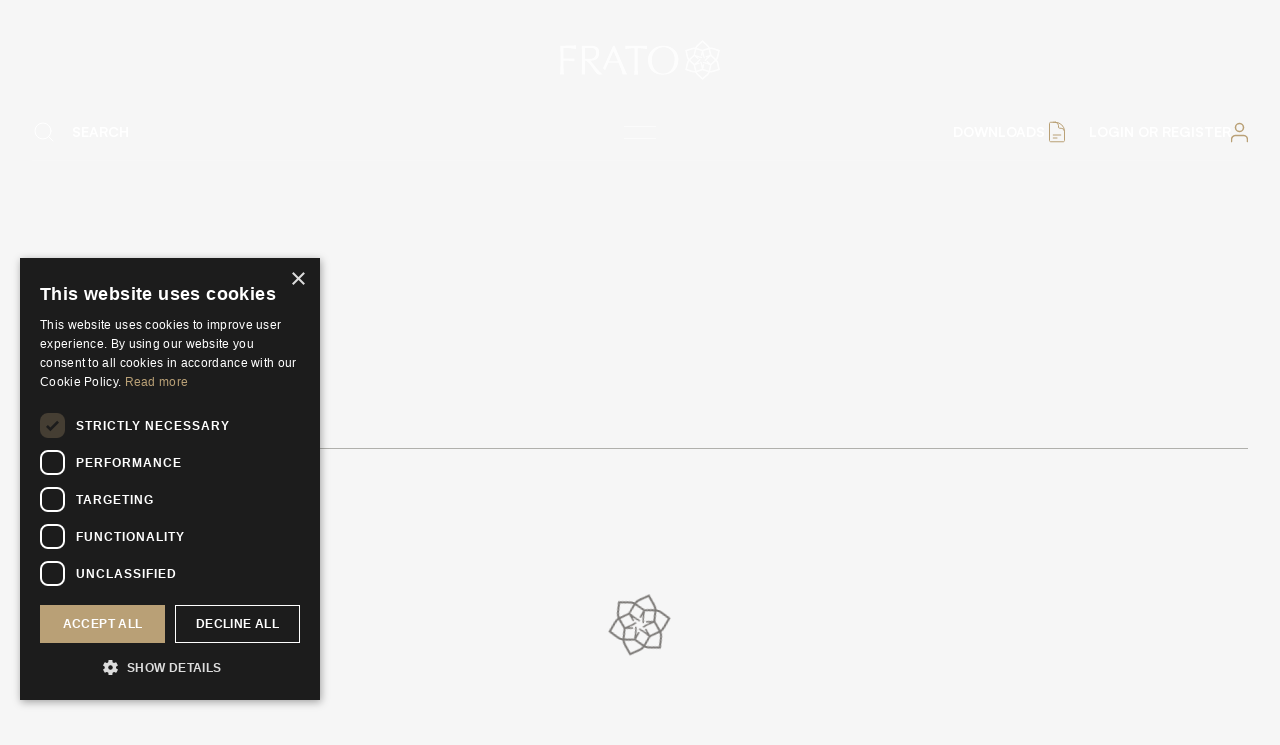

--- FILE ---
content_type: text/html; charset=utf-8
request_url: https://www.frato.com/search?s=Dining%20Table
body_size: 10923
content:
<!DOCTYPE html><html lang="en"><head><meta charSet="utf-8"/><link rel="preload" as="image" imageSrcSet="https://www.frato.com/multimedia/frato/Ua7B6_dqH-frato-logo-white.svg 640w, https://www.frato.com/multimedia/frato/Ua7B6_dqH-frato-logo-white.svg 750w, https://www.frato.com/multimedia/frato/Ua7B6_dqH-frato-logo-white.svg 828w, https://www.frato.com/multimedia/frato/Ua7B6_dqH-frato-logo-white.svg 1080w, https://www.frato.com/multimedia/frato/Ua7B6_dqH-frato-logo-white.svg 1200w, https://www.frato.com/multimedia/frato/Ua7B6_dqH-frato-logo-white.svg 1920w, https://www.frato.com/multimedia/frato/Ua7B6_dqH-frato-logo-white.svg 2048w, https://www.frato.com/multimedia/frato/Ua7B6_dqH-frato-logo-white.svg 3840w" imageSizes="100vw"/><link rel="preload" as="image" imageSrcSet="https://www.frato.com/multimedia/frato/tBr6M8oPG-frato-logo-darkgrey.svg 640w, https://www.frato.com/multimedia/frato/tBr6M8oPG-frato-logo-darkgrey.svg 750w, https://www.frato.com/multimedia/frato/tBr6M8oPG-frato-logo-darkgrey.svg 828w, https://www.frato.com/multimedia/frato/tBr6M8oPG-frato-logo-darkgrey.svg 1080w, https://www.frato.com/multimedia/frato/tBr6M8oPG-frato-logo-darkgrey.svg 1200w, https://www.frato.com/multimedia/frato/tBr6M8oPG-frato-logo-darkgrey.svg 1920w, https://www.frato.com/multimedia/frato/tBr6M8oPG-frato-logo-darkgrey.svg 2048w, https://www.frato.com/multimedia/frato/tBr6M8oPG-frato-logo-darkgrey.svg 3840w" imageSizes="100vw"/><link rel="preload" as="image" imageSrcSet="https://www.frato.com/multimedia/frato/tmZOPPv_H-frato-symbol-white.svg 1x, https://www.frato.com/multimedia/frato/tmZOPPv_H-frato-symbol-white.svg 2x"/><link rel="preload" as="image" imageSrcSet="https://www.frato.com/multimedia/frato/tkaWvPQ2D-frato-symbol-gold.svg 1x, https://www.frato.com/multimedia/frato/tkaWvPQ2D-frato-symbol-gold.svg 2x"/><title>Search | Frato</title><meta name="robots" content="index,follow,max-snippet:-1,max-image-preview:large,max-video-preview:-1"/><meta name="theme-color" content="#F6F6F6"/><meta property="og:title" content="Search"/><meta property="og:type" content="website"/><meta property="og:image" content="https://www.frato.com/multimedia/frato/fF74-3z2N-seo-search.webp"/><meta property="og:image:alt" content="Search"/><meta property="og:image:type" content="image/jpeg"/><meta property="og:image:width" content="1280"/><meta property="og:image:height" content="627"/><meta property="og:locale" content="en"/><meta property="og:site_name" content="Frato"/><meta name="apple-mobile-web-app-title" content="Frato"/><meta name="viewport" content="width=device-width, initial-scale=1, maximum-scale=1"/><meta name="format-detection" content="telephone=no"/><meta property="lv:creator" content="@lavvadigitalagency"/><meta property="lv:frontend" content="@andremartins"/><meta property="lv:backend" content="@simaocruz"/><meta property="msapplication-TileColor" content="#000"/><meta name="next-head-count" content="24"/><link rel="preload" href="/fonts/satoshi/Satoshi-Regular.woff2" as="font" type="font/woff2" crossorigin=""/><link rel="preload" href="/fonts/satoshi/Satoshi-Medium.woff2" as="font" type="font/woff2" crossorigin=""/><link rel="preload" href="/fonts/silk/SilkSerifExtraLight.woff2" as="font" type="font/woff2" crossorigin=""/><link rel="preload" href="/fonts/amalfi/AmalfiCoast.woff2" as="font" type="font/woff2" crossorigin=""/><meta name="facebook-domain-verification" content="368bphz2yfjvi2bq00d1wr5oh2ts7h"/><link rel="preload" href="/_next/static/css/51819ec3948708c1.css" as="style"/><link rel="stylesheet" href="/_next/static/css/51819ec3948708c1.css" data-n-g=""/><noscript data-n-css=""></noscript><script defer="" nomodule="" src="/_next/static/chunks/polyfills-0d1b80a048d4787e.js" type="8747d7bac0b5cd7181c34035-text/javascript"></script><script defer="" src="/_next/static/chunks/4668.0e55e4fe156d02a8.js" type="8747d7bac0b5cd7181c34035-text/javascript"></script><script defer="" src="/_next/static/chunks/3623.3404598ccad894ae.js" type="8747d7bac0b5cd7181c34035-text/javascript"></script><script defer="" src="/_next/static/chunks/3100-54cebe51e9a4b608.js" type="8747d7bac0b5cd7181c34035-text/javascript"></script><script src="/_next/static/chunks/webpack-24fdf44b9db5e818.js" defer="" type="8747d7bac0b5cd7181c34035-text/javascript"></script><script src="/_next/static/chunks/framework-4ed89e9640adfb9e.js" defer="" type="8747d7bac0b5cd7181c34035-text/javascript"></script><script src="/_next/static/chunks/main-dcc19bd2c72ff1d2.js" defer="" type="8747d7bac0b5cd7181c34035-text/javascript"></script><script src="/_next/static/chunks/pages/_app-03f0139b0c1a346a.js" defer="" type="8747d7bac0b5cd7181c34035-text/javascript"></script><script src="/_next/static/chunks/8494-8288b8509fe7c4f5.js" defer="" type="8747d7bac0b5cd7181c34035-text/javascript"></script><script src="/_next/static/chunks/2962-b3694b03684e839c.js" defer="" type="8747d7bac0b5cd7181c34035-text/javascript"></script><script src="/_next/static/chunks/2745-117511eb8d89d4f4.js" defer="" type="8747d7bac0b5cd7181c34035-text/javascript"></script><script src="/_next/static/chunks/8237-ea00c68f46b25e5e.js" defer="" type="8747d7bac0b5cd7181c34035-text/javascript"></script><script src="/_next/static/chunks/6878-3d7c6db3d5fb088b.js" defer="" type="8747d7bac0b5cd7181c34035-text/javascript"></script><script src="/_next/static/chunks/9754-ee49164cbc6e4646.js" defer="" type="8747d7bac0b5cd7181c34035-text/javascript"></script><script src="/_next/static/chunks/pages/%5B...pages%5D-4088e916d6dcbc4e.js" defer="" type="8747d7bac0b5cd7181c34035-text/javascript"></script><script src="/_next/static/iP-ecVxHR4njthfelC23V/_buildManifest.js" defer="" type="8747d7bac0b5cd7181c34035-text/javascript"></script><script src="/_next/static/iP-ecVxHR4njthfelC23V/_ssgManifest.js" defer="" type="8747d7bac0b5cd7181c34035-text/javascript"></script></head><body><noscript><iframe src="https://www.googletagmanager.com/ns.html?id=GTM-TZVLM9K" height="0" width="0" style="display:none;visibility:hidden"></iframe></noscript><div id="__next"><div><header class="fixed top-0 left-0 right-0 z-[1001] main-transition transform bg-light -translate-y-[102px] lg:translate-y-0"><span style="opacity:0"><div class="px-4 md:px-6 lg:px-8 2xl:px-10"><div class="main-transition border-b border-light-beje"><div class="flex justify-center pt-10"><span style="opacity:0"><a href="/"><div class="relative w-40 h-10"><div class="absolute inset-0 main-transition opacity-0"><div class="relative w-full h-full"><span style="box-sizing:border-box;display:block;overflow:hidden;width:initial;height:initial;background:none;opacity:1;border:0;margin:0;padding:0;position:absolute;top:0;left:0;bottom:0;right:0"><img alt="frato-logo-white.svg" sizes="100vw" srcSet="https://www.frato.com/multimedia/frato/Ua7B6_dqH-frato-logo-white.svg 640w, https://www.frato.com/multimedia/frato/Ua7B6_dqH-frato-logo-white.svg 750w, https://www.frato.com/multimedia/frato/Ua7B6_dqH-frato-logo-white.svg 828w, https://www.frato.com/multimedia/frato/Ua7B6_dqH-frato-logo-white.svg 1080w, https://www.frato.com/multimedia/frato/Ua7B6_dqH-frato-logo-white.svg 1200w, https://www.frato.com/multimedia/frato/Ua7B6_dqH-frato-logo-white.svg 1920w, https://www.frato.com/multimedia/frato/Ua7B6_dqH-frato-logo-white.svg 2048w, https://www.frato.com/multimedia/frato/Ua7B6_dqH-frato-logo-white.svg 3840w" src="https://www.frato.com/multimedia/frato/Ua7B6_dqH-frato-logo-white.svg" decoding="async" data-nimg="fill" style="position:absolute;top:0;left:0;bottom:0;right:0;box-sizing:border-box;padding:0;border:none;margin:auto;display:block;width:0;height:0;min-width:100%;max-width:100%;min-height:100%;max-height:100%;object-fit:contain"/></span></div></div><div class="absolute inset-0 main-transition opacity-100"><div class="relative w-full h-full"><span style="box-sizing:border-box;display:block;overflow:hidden;width:initial;height:initial;background:none;opacity:1;border:0;margin:0;padding:0;position:absolute;top:0;left:0;bottom:0;right:0"><img alt="frato-logo-darkgrey.svg" sizes="100vw" srcSet="https://www.frato.com/multimedia/frato/tBr6M8oPG-frato-logo-darkgrey.svg 640w, https://www.frato.com/multimedia/frato/tBr6M8oPG-frato-logo-darkgrey.svg 750w, https://www.frato.com/multimedia/frato/tBr6M8oPG-frato-logo-darkgrey.svg 828w, https://www.frato.com/multimedia/frato/tBr6M8oPG-frato-logo-darkgrey.svg 1080w, https://www.frato.com/multimedia/frato/tBr6M8oPG-frato-logo-darkgrey.svg 1200w, https://www.frato.com/multimedia/frato/tBr6M8oPG-frato-logo-darkgrey.svg 1920w, https://www.frato.com/multimedia/frato/tBr6M8oPG-frato-logo-darkgrey.svg 2048w, https://www.frato.com/multimedia/frato/tBr6M8oPG-frato-logo-darkgrey.svg 3840w" src="https://www.frato.com/multimedia/frato/tBr6M8oPG-frato-logo-darkgrey.svg" decoding="async" data-nimg="fill" style="position:absolute;top:0;left:0;bottom:0;right:0;box-sizing:border-box;padding:0;border:none;margin:auto;display:block;width:0;height:0;min-width:100%;max-width:100%;min-height:100%;max-height:100%;object-fit:contain"/></span></div></div></div></a></span></div><div class="flex items-center h-20 pt-6 "><div class="flex items-center flex-1"><div class="main-transition transform translate-x-0 lg:opacity-0 lg:-translate-x-10"><a href="/"><div class="relative w-10 h-10"><div class="absolute inset-0 main-transition opacity-0"><div class="relative w-full h-full"><span style="box-sizing:border-box;display:inline-block;overflow:hidden;width:initial;height:initial;background:none;opacity:1;border:0;margin:0;padding:0;position:relative;max-width:100%"><span style="box-sizing:border-box;display:block;width:initial;height:initial;background:none;opacity:1;border:0;margin:0;padding:0;max-width:100%"><img style="display:block;max-width:100%;width:initial;height:initial;background:none;opacity:1;border:0;margin:0;padding:0" alt="" aria-hidden="true" src="data:image/svg+xml,%3csvg%20xmlns=%27http://www.w3.org/2000/svg%27%20version=%271.1%27%20width=%2735%27%20height=%2740%27/%3e"/></span><img alt="frato-symbol-white.svg" srcSet="https://www.frato.com/multimedia/frato/tmZOPPv_H-frato-symbol-white.svg 1x, https://www.frato.com/multimedia/frato/tmZOPPv_H-frato-symbol-white.svg 2x" src="https://www.frato.com/multimedia/frato/tmZOPPv_H-frato-symbol-white.svg" decoding="async" data-nimg="intrinsic" style="position:absolute;top:0;left:0;bottom:0;right:0;box-sizing:border-box;padding:0;border:none;margin:auto;display:block;width:0;height:0;min-width:100%;max-width:100%;min-height:100%;max-height:100%;object-fit:contain"/></span></div></div><div class="absolute inset-0 main-transition opacity-100"><div class="relative w-full h-full"><span style="box-sizing:border-box;display:inline-block;overflow:hidden;width:initial;height:initial;background:none;opacity:1;border:0;margin:0;padding:0;position:relative;max-width:100%"><span style="box-sizing:border-box;display:block;width:initial;height:initial;background:none;opacity:1;border:0;margin:0;padding:0;max-width:100%"><img style="display:block;max-width:100%;width:initial;height:initial;background:none;opacity:1;border:0;margin:0;padding:0" alt="" aria-hidden="true" src="data:image/svg+xml,%3csvg%20xmlns=%27http://www.w3.org/2000/svg%27%20version=%271.1%27%20width=%2735%27%20height=%2740%27/%3e"/></span><img alt="frato-symbol-gold.svg" srcSet="https://www.frato.com/multimedia/frato/tkaWvPQ2D-frato-symbol-gold.svg 1x, https://www.frato.com/multimedia/frato/tkaWvPQ2D-frato-symbol-gold.svg 2x" src="https://www.frato.com/multimedia/frato/tkaWvPQ2D-frato-symbol-gold.svg" decoding="async" data-nimg="intrinsic" style="position:absolute;top:0;left:0;bottom:0;right:0;box-sizing:border-box;padding:0;border:none;margin:auto;display:block;width:0;height:0;min-width:100%;max-width:100%;min-height:100%;max-height:100%;object-fit:contain"/></span></div></div></div></a></div><div class="hidden lg:block ml-4 main-transition transform relative -translate-x-14"><div role="button" class="
            relative flex items-center group
            text-beje
          "><svg class="main-transition" id="icn-search" xmlns="http://www.w3.org/2000/svg" width="24" height="24" viewBox="0 0 24 24"><g id="search"><circle id="Elipse_2" cx="8" cy="8" r="8" transform="translate(3 3)" fill="none" stroke="currentColor" stroke-linecap="round" stroke-linejoin="round" stroke-width="1"></circle><line id="Linha_2" x1="4.35" y1="4.35" transform="translate(16.65 16.65)" fill="none" stroke="currentColor" stroke-linecap="round" stroke-linejoin="round" stroke-width="1"></line></g><rect id="icon_area" width="24" height="24" fill="none"></rect></svg><div class="pl-4 cta">SEARCH</div></div></div></div><div class="flex items-center justify-center flex-1"><div class="hidden 2xl:flex xl:gap-8"><a class="
                            group
                            relative uppercase cta whitespace-nowrap main-transition 
                            hover:text-beje/50 text-beje
                          " href="/products">Products</a><a class="
                            group
                            relative uppercase cta whitespace-nowrap main-transition 
                            hover:text-beje/50 text-beje
                          " href="/concepts">Concepts</a><a class="
                            group
                            relative uppercase cta whitespace-nowrap main-transition 
                            hover:text-beje/50 text-beje
                          " href="/about">About</a><a class="
                            group
                            relative uppercase cta whitespace-nowrap main-transition 
                            hover:text-beje/50 text-beje
                          " href="/journal">Journal</a><a class="
                            group
                            relative uppercase cta whitespace-nowrap main-transition 
                            hover:text-beje/50 text-beje
                          " href="/stores">Stores</a><a class="
                            group
                            relative uppercase cta whitespace-nowrap main-transition 
                            hover:text-beje/50 text-beje
                          " href="/finishing-materials">Materials</a><a class="
                            group
                            relative uppercase cta whitespace-nowrap main-transition 
                            hover:text-beje/50 text-beje
                          " href="/contacts">CONTACTS</a></div><div class="2xl:hidden"><button aria-label="Open menu" class="relative flex items-center justify-center w-8 h-8 group hover:cursor-pointer"><div aria-hidden="true" class="absolute w-full h-px main-transition transform -translate-y-1.5 bg-beje/50 group-hover:bg-beje "></div><div aria-hidden="true" class="absolute w-full h-px main-transition transform translate-y-1.5 bg-beje/50 group-hover:bg-beje "></div></button></div></div><div class="flex justify-end flex-1"><div class="flex items-center"><a class="mr-5 hidden main-transition md:flex items-center gap-2 cta uppercase text-beje hover:text-beje/50
                        " href="/login"><span class="hidden xl:block">Downloads</span><svg xmlns="http://www.w3.org/2000/svg" fill="none" viewBox="0 0 24 24" stroke-width="1" stroke="currentColor" class="w-6 h-6 main-transition"><path stroke-linecap="round" stroke-linejoin="round" d="M19.5 14.25v-2.625a3.375 3.375 0 00-3.375-3.375h-1.5A1.125 1.125 0 0113.5 7.125v-1.5a3.375 3.375 0 00-3.375-3.375H8.25m0 12.75h7.5m-7.5 3H12M10.5 2.25H5.625c-.621 0-1.125.504-1.125 1.125v17.25c0 .621.504 1.125 1.125 1.125h12.75c.621 0 1.125-.504 1.125-1.125V11.25a9 9 0 00-9-9z"></path></svg></a><a class="relative main-transition flex items-center gap-3 cta uppercase text-beje hover:text-beje/50
                          false
                        " href="/login"><span class="hidden md:block">Login or Register</span><svg class="main-transition" xmlns="http://www.w3.org/2000/svg" width="17" height="23" viewBox="0 0 17 19"><g id="user" transform="translate(-3.5 -2.5)"><path d="M20,21V19a4,4,0,0,0-4-4H8a4,4,0,0,0-4,4v2" fill="none" stroke="currentColor" stroke-linecap="round" stroke-linejoin="round" stroke-width="1.5"></path><circle cx="4" cy="4" r="4" transform="translate(8 3)" fill="none" stroke="currentColor" stroke-linecap="round" stroke-linejoin="round" stroke-width="1.5"></circle></g></svg></a></div></div></div></div></div></span><div class="bg-light main-transition overflow-hidden max-h-0 pointer-events-none opacity-0"><div class="py-4 mx-4 mb-5 border-b lg:hidden border-b-dark/10"><div role="button" class="
            relative flex items-center group
            text-dark/50
          "><svg class="main-transition" id="icn-search" xmlns="http://www.w3.org/2000/svg" width="24" height="24" viewBox="0 0 24 24"><g id="search"><circle id="Elipse_2" cx="8" cy="8" r="8" transform="translate(3 3)" fill="none" stroke="currentColor" stroke-linecap="round" stroke-linejoin="round" stroke-width="1"></circle><line id="Linha_2" x1="4.35" y1="4.35" transform="translate(16.65 16.65)" fill="none" stroke="currentColor" stroke-linecap="round" stroke-linejoin="round" stroke-width="1"></line></g><rect id="icon_area" width="24" height="24" fill="none"></rect></svg><div class="pl-4 cta">SEARCH</div></div></div><div class="flex flex-col gap-8 mt-2 mb-5 overflow-y-auto lg:mb-10 lg:mt-10 xl:my-10"><a class="text-center uppercase group cta text-dark/50 main-transition hover:text-dark" href="/products">Products</a><a class="text-center uppercase group cta text-dark/50 main-transition hover:text-dark" href="/concepts">Concepts</a><a class="text-center uppercase group cta text-dark/50 main-transition hover:text-dark" href="/about">About</a><a class="text-center uppercase group cta text-dark/50 main-transition hover:text-dark" href="/journal">Journal</a><a class="text-center uppercase group cta text-dark/50 main-transition hover:text-dark" href="/stores">Stores</a><a class="text-center uppercase group cta text-dark/50 main-transition hover:text-dark" href="/finishing-materials">Materials</a><a class="text-center uppercase group cta text-dark/50 main-transition hover:text-dark" href="/contacts">CONTACTS</a></div></div></header><main><div style="opacity:0"><section class=" "><div class="navbar-gap"><div class="pb--160 pt--160"></div></div></section><section class="GetInTouch px-4 md:px-6 lg:px-8 max-container"><div class="pt--160 pb--160 border-t border-grey"><div class="flex justify-center mb--80 text-dark"><div style="transform:rotate(90deg) translateZ(0)"><svg xmlns="http://www.w3.org/2000/svg" width="55.46" height="64"><path d="M27.7 64c-.489-.458-1.8-1.686-2.389-2.227-.984-.906-1.846-1.69-2.538-2.319-3.263-2.967-4.897-4.454-5.919-6.321l-.654-1.184-.538.072a10.162 10.162 0 0 1-1.361.1h-.047c-2.132-.012-4.42-.8-8.571-2.226l-.117-.04c-.976-.335-2.082-.715-3.307-1.127A284.59 284.59 0 0 0 0 47.975c.148-.634.536-2.3.7-3.041.308-1.367.565-2.547.771-3.5.939-4.308 1.41-6.469 2.512-8.289l.7-1.155-.332-.43c-1.675-2.172-2.1-4.376-3.142-9.7a360.378 360.378 0 0 0-1.178-5.885c.586-.177 2.059-.625 2.722-.83 1.455-.452 2.7-.849 3.693-1.168 4.264-1.362 6.236-1.965 8.288-1.965h.06l1.419.03.207-.5c1.044-2.542 2.737-4.011 6.829-7.57l.147-.128A1183.32 1183.32 0 0 0 27.761 0c.78.724 3.781 3.506 4.916 4.539l.013.012c3.257 2.961 4.892 4.449 5.915 6.317l.648 1.182.538-.072a10.09 10.09 0 0 1 1.357-.094h.052c2.049.012 4.109.69 8.575 2.224l1.225.42c1.118.383 3.662 1.232 4.46 1.5-.179.771-.721 3.116-.942 4.108-.2.916-.38 1.729-.532 2.431l-.005.024c-.936 4.292-1.405 6.447-2.507 8.264l-.7 1.153.332.43c1.676 2.173 2.106 4.379 3.145 9.708l.035.179c.316 1.617.674 3.448 1.146 5.7-2.6.781-4.7 1.452-6.395 1.992h-.015c-4.1 1.31-6.16 1.967-8.215 1.967h-.221l-1.338-.03-.207.5C38 55 36.3 56.47 32.212 60.03l-1.943 1.694A664.7 664.7 0 0 0 27.7 64Zm-5.164-13.851c-1.349.431-3.982 1.231-4.008 1.239l-.361.111.8 1.207a27.579 27.579 0 0 0 4.489 4.594l.032.029c.49.444 1.1 1 1.783 1.623.58.532 2.261 2.1 2.278 2.114l.188.175.192-.17c.018-.016 1.762-1.561 2.361-2.084q.707-.617 1.292-1.124c3-2.608 4.37-3.8 5.284-5.571l.43-.835-1.256-.4c-1.092-.343-8.116-2.615-8.187-2.638l-.088-.029ZM5.415 34.76a27.532 27.532 0 0 0-1.733 6.191l-.022.1c-.283 1.307-.635 2.935-1.087 4.87l-.164.7.687.227c1.627.539 3 1.011 4.158 1.41 3.457 1.191 5.192 1.79 7.018 1.8h.048c.133 0 .269 0 .4-.01l.938-.044-.285-1.284c-.241-1.085-1.792-8.367-1.807-8.441l-.019-.091-.07-.061c-.059-.053-5.939-5.264-6.642-5.931l-.774-.735Zm36.445 5.474-2.016 9.8 1.434-.087a27.635 27.635 0 0 0 6.224-1.6l.022-.008c1.276-.41 2.865-.92 4.84-1.521l.691-.21-.146-.707a304.948 304.948 0 0 1-.8-4.022l-.059-.279c-.758-3.9-1.105-5.683-2.185-7.361l-.508-.788Zm-26.283-.165 2.066 9.465 8.809-2.718.025-.006.053-.013.243-.07-.044-.25a47.701 47.701 0 0 1-.186-1.236c-.341-2.391-.971-6.8-2.448-9.751.42-.412.795-.8 1.134-1.187a23.625 23.625 0 0 1 2.09 6.62l.185.852.23 1.377.323-1.38.58-2.71h.038a12.089 12.089 0 0 1 1.545.136l-1.564 7.43 9.218 2.87 2.135-9.286-.233-.086c-.291-.107-.689-.267-1.151-.452-2.241-.9-6.371-2.557-9.668-2.754-.147-.57-.3-1.091-.461-1.576a23.613 23.613 0 0 1 6.778 1.5l.831.265 1.534.567-1.26-1.045-2.059-1.859.02-.033a12.1 12.1 0 0 1 .89-1.269l5.651 5.068 7.072-6.571-6.943-6.474-.191.16c-.239.2-.58.467-.974.777-1.9 1.491-5.4 4.239-7.22 7a23.727 23.727 0 0 0-1.6-.389 23.613 23.613 0 0 1 4.687-5.119l.646-.587 1.207-1.017-1.483.54-2.637.853-.019-.033a12.142 12.142 0 0 1-.654-1.406l6.988-2.286-.215-.961-.657-3.28-.209-1.073c-.219-1.13-.408-2.106-.589-2.942l-.272-1.257-9.068 2.782.043.246c.054.308.117.746.189 1.253.341 2.391.971 6.8 2.448 9.752-.42.412-.795.8-1.134 1.187a23.626 23.626 0 0 1-2.09-6.619l-.185-.853-.292-1.293-.259 1.295-.58 2.71h-.039a12.1 12.1 0 0 1-1.545-.136l1.583-7.521-9.282-2.756-2.3 8.9-.1.264.282.091c.29.092.787.292 1.418.545 2.24.9 6.368 2.556 9.665 2.753.147.57.3 1.09.461 1.576a23.612 23.612 0 0 1-6.778-1.5l-.831-.265-.274.478 2.057 1.858-.02.033a12.1 12.1 0 0 1-.89 1.27L14.6 25.4l-7.084 6.63.614.578c.583.549 1.268 1.171 1.977 1.814 1 .906 2.245 2.032 3.77 3.459l.454.421.168.207.221-.183c.238-.2.577-.464.97-.774 1.9-1.491 5.4-4.239 7.219-6.995.568.158 1.094.286 1.6.389a23.63 23.63 0 0 1-4.688 5.12l-.645.586-1.176.942 1.446-.459 2.636-.853.019.034a12.131 12.131 0 0 1 .654 1.406Zm-1.4-26.013a27.722 27.722 0 0 0-6.242 1.6c-1.206.386-2.856.917-4.845 1.52l-.692.21.147.707c.337 1.63.6 2.991.835 4.192l.022.114c.758 3.9 1.1 5.685 2.185 7.365l.506.787 7.445-6.687.019-.091c.016-.078 1.591-7.821 1.818-8.768l.25-1.039Zm27-.118c-.163 0-1.012.037-1.048.039l-.336.015.286 1.286c.239 1.076.84 4.16.846 4.191.213 1.089.978 4.1 1.01 4.232l.022.083.064.057c.059.053 5.894 5.291 6.6 5.96l.774.734.649-1.291a27.577 27.577 0 0 0 1.73-6.186l1.271-5.682-4.85-1.64c-3.453-1.19-5.186-1.787-7.01-1.8ZM27.58 2.932s-2.716 2.355-3.7 3.212c-3 2.605-4.367 3.795-5.281 5.569l-.43.836 1.253.393c1.086.34 2.383.786 3.885 1.3h.012c1.072.368 4.235 1.3 4.369 1.337l.087.026.086-.03c.034-.012 3.392-1.2 4.835-1.655l.226-.072a169.08 169.08 0 0 1 3.353-1.045l1.025-.3-.8-1.211a27.44 27.44 0 0 0-4.487-4.587l-.043-.039c-.987-.9-3.978-3.7-4.008-3.729l-.186-.174Z" fill="currentColor"></path></svg></div></div><div class="text-4xl text-center text-beje font-amalfi md:text-5xl lg:text-6xl"><div class="flex flex-wrap justify-center"><div class="flex justify-center" aria-label="" style="opacity:0;transform:translateY(50%) translateZ(0)"><span class="whitespace-pre"></span></div><div class="flex justify-center" aria-label="get" style="opacity:0;transform:translateY(50%) translateZ(0)"><span class="whitespace-pre"> <!-- -->get</span></div><div class="flex justify-center" aria-label="in" style="opacity:0;transform:translateY(50%) translateZ(0)"><span class="whitespace-pre"> <!-- -->in</span></div><div class="flex justify-center" aria-label="touch" style="opacity:0;transform:translateY(50%) translateZ(0)"><span class="whitespace-pre"> <!-- -->touch</span></div></div></div><span style="opacity:0"><div class="flex flex-wrap justify-center gap-8 px-6 mx-auto mt--80"></div></span></div></section><footer class="pb-10"><div class="px-6 xl:px-10 max-container"><div class="grid grid-cols-12 border-t border-b border-t-grey border-b-grey"><div class="col-span-12 md:col-span-7 md:pr-10 xl:pr-20 md:border-r xl:col-span-6 pt--80 pb--80 md:border-r-grey"><div class="tagline text-beje"><span style="opacity:0">SUBSCRIBE NEWSLETTER</span></div><div class="max-w-lg head-6 mt--80"><span style="opacity:0">DON&#x27;T MISS A THING AND GET THE LATEST UPDATES</span></div><span style="opacity:0"><form class="mt--40"><div class="mb-4"><div class="flex max-w-md"><input placeholder="INSERT YOUR EMAIL *" type="email" name="newsletterEmail" class="flex-1 p-4 text-xs font-bold border rounded-none xl:text-sm xl:p-6 xl:w-96 border-dark bg-light placeholder-grey" value=""/><button type="submit" class="px-6 py-4 text-xs font-bold border-t border-b border-r xl:text-sm xl:px-8 xl:py-6 border-dark main-transition hover:bg-dark hover:text-white" id="btn-submit-footer-newsletter" aria-label="Submit Footer Newsletter">OK</button></div></div><fieldset><div class="relative flex items-center"><div class="flex items-center h-4"><input type="checkbox" name="newsletterTermsAndConditionsFooter" id="newsletterTermsAndConditionsFooter" aria-describedby="Yes, I have read and accept Frato&#x27;s" class="w-5 h-5 text-white bg-transparent border !rounded-none appearance-none cursor-pointer border-dark checked:bg-dark"/></div><div class="relative ml-3 text-xs font-medium uppercase text-dark"><label for="newsletterTermsAndConditionsFooter">Yes, I have read and accept Frato&#x27;s</label><span id="newsletterTermsAndConditionsFooter-description"><span class="sr-only">Yes, I have read and accept Frato&#x27;s</span><a href="https://www.frato.com/privacy-policy" target="_blank" rel="noreferrer" class="ml-1 text-beje main-transition hover:underline">Privacy Policy</a><span class="ml-2 text-sm font-bold leading-none text-beje">*</span></span></div></div></fieldset></form></span></div><div class="col-span-12 border-t md:pl-10 xl:pl-20 md:col-span-5 xl:col-span-6 pt--80 pb--80 border-t-dark md:border-t-0"><div class="tagline text-beje mb--80"><span style="opacity:0">CUSTOMER SERVICE</span></div><span style="opacity:0"><div class="flex flex-col gap-2"><div><a class="head-6 main-transition hover:text-beje" href="/faqs">FAQ’S ›</a></div><div><a class="head-6 main-transition hover:text-beje" href="/contacts">CONTACTS ›</a></div><div><a href="https://www.frato.com/multimedia/frato/zuC5zyfM0-clean_and_care.pdf" target="_blank" rel="noreferrer" class="head-6 main-transition hover:text-beje" aria-label="PRODUCT CARE ›">PRODUCT CARE ›</a></div><div><a class="head-6 main-transition hover:text-beje" href="/careers">CAREERS ›</a></div><div><a class="head-6 main-transition hover:text-beje" href="/about">ABOUT ›</a></div><div><div role="button"><span class="head-6 main-transition hover:text-beje">CUSTOMER SUPPORT ›</span></div></div></div></span></div></div><span style="opacity:0"><div class="py-5 border-b xl:flex xl:items-center xl:justify-between border-b-grey"><div class="flex flex-col gap-5 md:items-center 2xl:gap-10 md:flex-row"><a href="https://www.frato.com/multimedia/frato/MBheDdXbY-frato_terms_and-_conditions.pdf" target="_blank" rel="noreferrer" class="flex items-center gap-2 text-xs font-bold uppercase sm:text-sm text-beje main-transition hover:text-dark"><svg xmlns="http://www.w3.org/2000/svg" class="w-5 h-5 md:w-6 md:h-6" fill="none" viewBox="0 0 24 24" stroke="currentColor" stroke-width="2"><path stroke-linecap="round" stroke-linejoin="round" d="M21 12a9 9 0 01-9 9m9-9a9 9 0 00-9-9m9 9H3m9 9a9 9 0 01-9-9m9 9c1.657 0 3-4.03 3-9s-1.343-9-3-9m0 18c-1.657 0-3-4.03-3-9s1.343-9 3-9m-9 9a9 9 0 019-9"></path></svg>GLOBAL SERVICING TERMS &amp; CONDITIONS</a><a href="https://www.frato.com/privacy-policy" target="_blank" rel="noreferrer" class="text-xs font-bold uppercase md:text-sm text-beje main-transition hover:text-dark" aria-label="Privacy Policy">Privacy Policy</a></div><div class="flex flex-col gap-5 mt-5 xl:mt-0 md:items-center 2xl:gap-10 md:flex-row"><div class="text-xs font-bold uppercase md:text-sm text-beje">© FRATO 2023 . ALL RIGHTS RESERVED</div><div class="md:flex-1"><a href="https://www.trivagroup.com/" target="_blank" rel="noreferrer" class="text-xs font-bold uppercase md:text-sm text-beje main-transition hover:text-dark">FRATO IS A BRAND OF TRIVA GROUP</a></div><div class="mt-5 xl:pl-5 md:mt-0"><a href="https://lavva.pt" aria-label="Visit Lavva Website" rel="noopener noreferrer"><svg class="h-4 text-grey-medium transition-colors text-dark duration-700 ease-smooth xl:hover:text-[#FA4F00]" viewBox="0 0 100 18" fill="none" xmlns="http://www.w3.org/2000/svg"><path d="M1.092 14V4.48H2.87L5.796 11.466L6.076 12.32L6.37 11.466L9.282 4.48H11.004V14H9.716V6.034L9.044 7.91L6.496 14H5.586L3.038 7.896L2.38 6.076V14H1.092ZM13.5136 8.988H12.2816C12.5196 7.35 13.5976 6.384 15.4176 6.384C17.4056 6.384 18.3716 7.546 18.3716 9.282V12.208C18.3716 13.062 18.4416 13.594 18.6376 14H17.3356C17.1956 13.706 17.1536 13.272 17.1396 12.824C16.5096 13.762 15.5016 14.168 14.6056 14.168C13.0656 14.168 12.0296 13.454 12.0296 12.04C12.0296 11.018 12.5896 10.276 13.6816 9.912C14.6896 9.576 15.7116 9.492 17.1396 9.478V9.31C17.1396 8.106 16.5796 7.448 15.3056 7.448C14.2416 7.448 13.6676 8.036 13.5136 8.988ZM13.2896 12.012C13.2896 12.698 13.8636 13.104 14.7316 13.104C16.1036 13.104 17.1396 12.026 17.1396 10.752V10.402C13.9756 10.43 13.2896 11.102 13.2896 12.012ZM22.4773 14.168C20.5033 14.168 19.3133 12.712 19.3133 10.29C19.3133 7.77 20.5313 6.384 22.4773 6.384C23.3593 6.384 24.0733 6.748 24.5633 7.434V3.92H25.7953V14H24.5633V13.062C24.0733 13.762 23.3593 14.168 22.4773 14.168ZM22.5613 13.104C23.8633 13.104 24.5633 12.11 24.5633 10.29C24.5633 8.484 23.8353 7.448 22.5613 7.448C21.2733 7.448 20.5733 8.456 20.5733 10.29C20.5733 12.082 21.3013 13.104 22.5613 13.104ZM33.4837 11.578C33.0777 13.314 31.8317 14.168 30.1377 14.168C27.9817 14.168 26.6797 12.712 26.6797 10.29C26.6797 7.77 27.9817 6.384 30.0677 6.384C32.1677 6.384 33.4277 7.826 33.4277 10.192V10.5H27.9397C28.0097 12.166 28.7937 13.104 30.1377 13.104C31.1877 13.104 31.9297 12.6 32.1957 11.578H33.4837ZM30.0677 7.448C28.8777 7.448 28.1637 8.19 27.9817 9.576H32.1397C31.9717 8.204 31.2297 7.448 30.0677 7.448ZM37.7042 14H36.4722V3.92H37.7042V7.49C38.1942 6.79 38.9082 6.384 39.7902 6.384C41.7642 6.384 42.9542 7.84 42.9542 10.262C42.9542 12.782 41.7362 14.168 39.7902 14.168C38.9082 14.168 38.1942 13.804 37.7042 13.118V14ZM39.7062 7.448C38.4042 7.448 37.7042 8.442 37.7042 10.262C37.7042 12.068 38.4322 13.104 39.7062 13.104C40.9942 13.104 41.6942 12.096 41.6942 10.262C41.6942 8.47 40.9662 7.448 39.7062 7.448ZM43.9695 17.248C43.6895 17.248 43.3955 17.178 43.2415 17.136V16.184H43.6195C44.5295 16.184 44.7815 16.002 45.5095 14.336L45.7615 13.762L42.7235 6.566H44.0535L46.0695 11.48L46.4055 12.474L46.7415 11.48L48.7015 6.566H49.9615L46.4895 14.98C45.7475 16.772 45.2575 17.248 43.9695 17.248Z" fill="currentColor"></path><path d="M94.3551 2.0075H92.5653L88.4502 10.76L84.3351 2.0075H82.5453L78.4302 10.76L74.3151 2.015L72.5329 2L67.7141 11.84L60.1952 11.8475V2H58V13.0775L58.9408 14H68.5172L69.3509 13.4825L73.3972 5.21L77.5352 14H79.3251L83.4402 5.255L87.5553 14H89.3451L93.4602 5.255L97.5753 14H100L94.3551 2.0075Z" fill="currentColor"></path></svg></a></div></div></div></span></div></footer></div></main></div><div class="Toastify"></div></div><script id="__NEXT_DATA__" type="application/json">{"props":{"pageProps":{"isPreview":false,"post":{"publishedDate":"2022-09-08T08:06:07.052Z","author":{"name":"Lavva Super"},"categories":[],"id":"cl7srmc3zg3st0854kpj9nz8q","properties":{"pageTheme":{"labelName":"Item 1","id":"I9d5QGSTI","value":"gold","label":"Gold Font"}},"metatags":{"title":"Search","image":{"id":"cld07pqeuo4bj0854yo2t1hzg","title":"seo-search.webp","name":"fF74-3z2N-seo-search.webp","href":"https://www.frato.com/multimedia/frato/fF74-3z2N-seo-search.webp","type":"IMAGE","alt":"seo-search.webp","size":"179806","extension":"webp","thumbnail":null,"categories":[]},"keywords":"search; find; product; news; concepts"},"title":"Search","slug":"search","url":"https://www.frato.com/search","path":"/search","content":[{"key":"Search","data":{"noResultsLink":{"value":"cl6q83od35meq08545lgxl9wh","label":"Products","url":"https://www.frato.com/products","path":"/products","slug":"products","type":"cl084db6z00250854cshuy2zo"}}},{"key":"GetInTouch","data":{"settings":{"withBorder":true}}},{"key":"Footer","data":{}}]},"getInTouch":{"title":" get in touch","links":[{"labelName":"INSTAGRAM","id":"_5pmMfUUu","text":"INSTAGRAM","link":"https://www.instagram.com/fratointeriors/"},{"labelName":"FACEBOOK","id":"QY-K_vnzm","text":"FACEBOOK","link":"https://www.facebook.com/frato.interiors/"},{"labelName":"PINTEREST","id":"rUB15aE3f","text":"PINTEREST","link":"https://www.pinterest.pt/fratointeriors/"},{"labelName":"TWITTER","id":"tEh48shUD","text":"TWITTER","link":"https://twitter.com/fratointeriors"},{"labelName":"LINKEDIN","id":"foOdJuSE4","text":"LINKEDIN","link":"https://www.linkedin.com/company/frato-interiors/"}]},"footer":{"newsletter":{"smallTitle":"SUBSCRIBE NEWSLETTER","title":"DON'T MISS A THING AND GET THE LATEST UPDATES","placeholder":"INSERT YOUR EMAIL","labelTerms":"Yes, I have read and accept Frato's","textLinkTerms":"Privacy Policy","linkTerms":"https://www.frato.com/privacy-policy","image":{"id":"cld1lnld0ox4r0854g6cw3mc7","title":"frato_amb90-01_t.jpg","name":"_qE2dR6B6-frato_amb90-01_t.jpg","href":"https://www.frato.com/multimedia/frato/_qE2dR6B6-frato_amb90-01_t.jpg","type":"IMAGE","alt":"frato_amb90-01_t.jpg","size":"176914","extension":"jpg","thumbnail":null,"categories":[]},"enabledpopupnewsletter":false,"timer":"15"},"customerService":{"smallTitle":"CUSTOMER SERVICE","links":[{"text":"","pageLink":{"text":"FAQ’S ›","type":{"value":"isSlug","label":"Internal Page"},"page":{"value":"cl5w79ewk0h9e0854gz3y80sh","label":"Faqs","url":"https://www.frato.com/faqs","path":"/faqs","slug":"faqs","type":"cl084db6z00250854cshuy2zo"}},"labelName":"faqs"},{"text":"","pageLink":{"text":"CONTACTS ›","type":{"value":"isSlug","label":"Internal Page"},"page":{"value":"cl5c7sxne01gd0854kbkzwgu9","label":"Contacts","url":"https://www.frato.com/contacts","path":"/contacts","slug":"contacts","type":"cl084db6z00250854cshuy2zo"}},"labelName":"contacts"},{"text":"","pageLink":{"text":"PRODUCT CARE ›","type":{"value":"isLink","label":"External Page"},"page":{"value":"cl5b76drq00m708542tk1ycn6","label":"Homepage","url":"https://www.frato.com/","path":"/","slug":"homepage","type":"cl084db6z00250854cshuy2zo"},"link":"https://www.frato.com/multimedia/frato/zuC5zyfM0-clean_and_care.pdf"},"labelName":"product care"},{"text":"","pageLink":{"text":"CAREERS ›","type":{"value":"isSlug","label":"Internal Page"},"page":{"value":"cl63jllqr0u3f0854ye0d1q0o","label":"Careers","url":"https://www.frato.com/careers","path":"/careers","slug":"careers","type":"cl084db6z00250854cshuy2zo"}}},{"text":"","pageLink":{"text":"ABOUT ›","type":{"value":"isSlug","label":"Internal Page"},"page":{"value":"cl5b76koe00mr0854cfbtgiwr","label":"About","url":"https://www.frato.com/about","path":"/about","slug":"about","type":"cl084db6z00250854cshuy2zo"}}},{"enableContactsForm":true,"text":"CUSTOMER SUPPORT ›","formId":"cl5twlhg50do40854y86lt2sz"}]},"globalServicing":{"text":"GLOBAL SERVICING TERMS \u0026 CONDITIONS","link":"https://www.frato.com/multimedia/frato/MBheDdXbY-frato_terms_and-_conditions.pdf"},"privacyPolicy":{"text":"Privacy Policy","link":"https://www.frato.com/privacy-policy"},"rights":"© FRATO 2023 . ALL RIGHTS RESERVED","trivaGroup":{"text":"FRATO IS A BRAND OF TRIVA GROUP","link":"https://www.trivagroup.com/"}},"navbar":{"menu":[{"text":"Products","page":{"value":"cl6q83od35meq08545lgxl9wh","label":"Products","url":"https://www.frato.com/products","path":"/products","slug":"products","type":"cl084db6z00250854cshuy2zo"}},{"text":"Concepts","page":{"value":"cl6xfy5lp7qui0854ijpsfhat","label":"Concepts","url":"https://www.frato.com/concepts","path":"/concepts","slug":"concepts","type":"cl084db6z00250854cshuy2zo"}},{"text":"About","page":{"value":"cl5b76koe00mr0854cfbtgiwr","label":"About","url":"https://www.frato.com/about","path":"/about","slug":"about","type":"cl084db6z00250854cshuy2zo"}},{"text":"Journal","page":{"value":"cl60run4e0kqe0854xq11tv5o","label":"Journal","url":"https://www.frato.com/journal","path":"/journal","slug":"journal","type":"cl084db6z00250854cshuy2zo"}},{"text":"Stores","page":{"value":"cl5tqf1ay0bgr0854qpyjzo12","label":"Stores","url":"https://www.frato.com/stores","path":"/stores","slug":"stores","type":"cl084db6z00250854cshuy2zo"}},{"text":"Materials","page":{"value":"cl7u80h0wgk1s08547mvgd2fc","label":"Finishing Materials","url":"https://www.frato.com/finishing-materials","path":"/finishing-materials","slug":"finishing-materials","type":"cl084db6z00250854cshuy2zo"}},{"text":"CONTACTS","page":{"value":"cl5c7sxne01gd0854kbkzwgu9","label":"Contacts","url":"https://www.frato.com/contacts","path":"/contacts","slug":"contacts","type":"cl084db6z00250854cshuy2zo"}}],"logoLight":{"id":"cl63n483s0une08542buh5p21","title":"frato-logo-white.svg","name":"Ua7B6_dqH-frato-logo-white.svg","href":"https://www.frato.com/multimedia/frato/Ua7B6_dqH-frato-logo-white.svg","type":"IMAGE","alt":"frato-logo-white.svg","size":"7025","extension":"svg","thumbnail":null,"categories":[]},"logoDark":{"id":"cl63n4h9b0uny08542mida2u6","title":"frato-logo-darkgrey.svg","name":"tBr6M8oPG-frato-logo-darkgrey.svg","href":"https://www.frato.com/multimedia/frato/tBr6M8oPG-frato-logo-darkgrey.svg","type":"IMAGE","alt":"frato-logo-darkgrey.svg","size":"7049","extension":"svg","thumbnail":null,"categories":[]},"logoLightMini":{"id":"cl78v8xlra8lj08548pu2drix","title":"frato-symbol-white.svg","name":"tmZOPPv_H-frato-symbol-white.svg","href":"https://www.frato.com/multimedia/frato/tmZOPPv_H-frato-symbol-white.svg","type":"IMAGE","alt":"frato-symbol-white.svg","size":"4770","extension":"svg","thumbnail":null,"categories":[]},"logoDarkMini":{"id":"cl78v95z6a8m40854fx2zp6nq","title":"frato-symbol-gold.svg","name":"tkaWvPQ2D-frato-symbol-gold.svg","href":"https://www.frato.com/multimedia/frato/tkaWvPQ2D-frato-symbol-gold.svg","type":"IMAGE","alt":"frato-symbol-gold.svg","size":"4773","extension":"svg","thumbnail":null,"categories":[]}},"global":{"formlabelterms":"Privacy Policy","formlinkterms":"https://www.frato.com/privacy-policy","formProductEnquiry":{"title":"Product Enquiry","formid":"cliesrrbsuxvy0854atkfx6m1"}},"translations":[{"key":"submit.success","value":"Successfully submitted"},{"key":"submit.error","value":"Submission failed"},{"key":"submit.loading","value":"Sending..."},{"key":"store.required","value":"Store is required"},{"key":"name.required","value":"Name is required"},{"key":"email.required","value":"Email is required"},{"key":"phone.required","value":"Phone is required"},{"key":"terms.required","value":"Privacy Policy checkbox must be checked"},{"key":"message.required","value":"Message is required"},{"key":"name.invalid","value":"Name invalid"},{"key":"email.invalid","value":"Email invalid"},{"key":"message.invalid","value":"Message invalid"},{"key":"phone.invalid","value":"Phone invalid"},{"key":"label.store","value":"Store"},{"key":"label.store.empty","value":"Choose a store"},{"key":"label.name","value":"Name"},{"key":"label.name.placeholder","value":"Your name"},{"key":"label.email","value":"Email"},{"key":"label.email.placeholder","value":"Your email"},{"key":"label.phone","value":"Phone"},{"key":"label.phone.placeholder","value":"Your phone"},{"key":"label.message","value":"Message"},{"key":"label.message.placeholder","value":"Your message"},{"key":"label.terms","value":"Yes, I have read and accept Frato's"},{"key":"label.terms.link","value":"Privacy Policy."},{"key":"label.button.send","value":"Send"},{"key":"label.button.see.this.store","value":"See this store"},{"key":"country.required","value":"Country required"},{"key":"label.country","value":"Country"},{"key":"label.country.empty","value":"Select a country"},{"key":"category.required","value":"Category required"},{"key":"label.category","value":"Category"},{"key":"label.category.empty","value":"Choose Category"},{"key":"label.know.more","value":"Know more"},{"key":"label.last.articles","value":"Latest Articles"},{"key":"label.categories","value":"Categories"},{"key":"label.order.by","value":"Order by"},{"key":"label.newest","value":"Newest"},{"key":"label.oldest","value":"Oldest"},{"key":"label.load.more.news","value":"Load more"},{"key":"label.virtual.store","value":"Virtual Store"},{"key":"label.contacts","value":"Contacts"},{"key":"label.opening.hours","value":"Openings Hours"},{"key":"label.portfolio","value":"Portfolio"},{"key":"label.portfolio.placeholder","value":"Portfolio Link"},{"key":"title.apply.for.this.job","value":"APPLY FOR THIS JOB"},{"key":"label.upload.cv","value":"Upload CV"},{"key":"label.upload.cover.letter","value":"Upload Cover Letter"},{"key":"label.load.more.products","value":"Load more"},{"key":"label.new.collection","value":"New Collection"},{"key":"label.all.products","value":"All products"},{"key":"label.all.concepts","value":"All concepts"},{"key":"label.turn.on.categories","value":"TURN ON THE CATEGORIES YOU WANT TO LIST"},{"key":"label.load.more.concepts","value":"Load more concepts"},{"key":"label.load.more.opportunities","value":"Load More Opportunities"},{"key":"about.this.job","value":"About this job"},{"key":"label.virtual.tour","value":"Virtual tour"},{"key":"label.the.pieces","value":"The pieces"},{"key":"label.other.concepts.button","value":"Explore"},{"key":"label.other","value":"Other"},{"key":"download.this.file","value":"Download this file"},{"key":"close.overview","value":"Close Overview"},{"key":"get.in.touch","value":"Get in touch"},{"key":"copy.reference","value":"Copy reference"},{"key":"copied.reference","value":"Reference copied"},{"key":"materials","value":"Materials"},{"key":"dimensions","value":"dimensions"},{"key":"complements","value":"Complements"},{"key":"label.insert.email","value":"Insert email"},{"key":"label.insert.message","value":"Insert message"},{"key":"overall.dimensions","value":"Overall Dimensions"},{"key":"label.products.by.area","value":"Products by area"},{"key":"label.turn.on.areas","value":"Turn on the areas you want to list"},{"key":"label.choose_file","value":"Choose file"},{"key":"label.upload.license","value":"Trade License"}]},"__N_SSG":true},"page":"/[...pages]","query":{"pages":["search"]},"buildId":"iP-ecVxHR4njthfelC23V","isFallback":false,"dynamicIds":[74668,72811,23100],"gsp":true,"scriptLoader":[]}</script><script src="/cdn-cgi/scripts/7d0fa10a/cloudflare-static/rocket-loader.min.js" data-cf-settings="8747d7bac0b5cd7181c34035-|49" defer></script></body></html>

--- FILE ---
content_type: text/html; charset=utf-8
request_url: https://www.google.com/recaptcha/api2/anchor?ar=1&k=6Lc42qQhAAAAAG60jaZjmL8qKyjenZF1DSRel1tv&co=aHR0cHM6Ly93d3cuZnJhdG8uY29tOjQ0Mw..&hl=en&v=PoyoqOPhxBO7pBk68S4YbpHZ&size=invisible&anchor-ms=20000&execute-ms=30000&cb=n9jgjtopr3zb
body_size: 49969
content:
<!DOCTYPE HTML><html dir="ltr" lang="en"><head><meta http-equiv="Content-Type" content="text/html; charset=UTF-8">
<meta http-equiv="X-UA-Compatible" content="IE=edge">
<title>reCAPTCHA</title>
<style type="text/css">
/* cyrillic-ext */
@font-face {
  font-family: 'Roboto';
  font-style: normal;
  font-weight: 400;
  font-stretch: 100%;
  src: url(//fonts.gstatic.com/s/roboto/v48/KFO7CnqEu92Fr1ME7kSn66aGLdTylUAMa3GUBHMdazTgWw.woff2) format('woff2');
  unicode-range: U+0460-052F, U+1C80-1C8A, U+20B4, U+2DE0-2DFF, U+A640-A69F, U+FE2E-FE2F;
}
/* cyrillic */
@font-face {
  font-family: 'Roboto';
  font-style: normal;
  font-weight: 400;
  font-stretch: 100%;
  src: url(//fonts.gstatic.com/s/roboto/v48/KFO7CnqEu92Fr1ME7kSn66aGLdTylUAMa3iUBHMdazTgWw.woff2) format('woff2');
  unicode-range: U+0301, U+0400-045F, U+0490-0491, U+04B0-04B1, U+2116;
}
/* greek-ext */
@font-face {
  font-family: 'Roboto';
  font-style: normal;
  font-weight: 400;
  font-stretch: 100%;
  src: url(//fonts.gstatic.com/s/roboto/v48/KFO7CnqEu92Fr1ME7kSn66aGLdTylUAMa3CUBHMdazTgWw.woff2) format('woff2');
  unicode-range: U+1F00-1FFF;
}
/* greek */
@font-face {
  font-family: 'Roboto';
  font-style: normal;
  font-weight: 400;
  font-stretch: 100%;
  src: url(//fonts.gstatic.com/s/roboto/v48/KFO7CnqEu92Fr1ME7kSn66aGLdTylUAMa3-UBHMdazTgWw.woff2) format('woff2');
  unicode-range: U+0370-0377, U+037A-037F, U+0384-038A, U+038C, U+038E-03A1, U+03A3-03FF;
}
/* math */
@font-face {
  font-family: 'Roboto';
  font-style: normal;
  font-weight: 400;
  font-stretch: 100%;
  src: url(//fonts.gstatic.com/s/roboto/v48/KFO7CnqEu92Fr1ME7kSn66aGLdTylUAMawCUBHMdazTgWw.woff2) format('woff2');
  unicode-range: U+0302-0303, U+0305, U+0307-0308, U+0310, U+0312, U+0315, U+031A, U+0326-0327, U+032C, U+032F-0330, U+0332-0333, U+0338, U+033A, U+0346, U+034D, U+0391-03A1, U+03A3-03A9, U+03B1-03C9, U+03D1, U+03D5-03D6, U+03F0-03F1, U+03F4-03F5, U+2016-2017, U+2034-2038, U+203C, U+2040, U+2043, U+2047, U+2050, U+2057, U+205F, U+2070-2071, U+2074-208E, U+2090-209C, U+20D0-20DC, U+20E1, U+20E5-20EF, U+2100-2112, U+2114-2115, U+2117-2121, U+2123-214F, U+2190, U+2192, U+2194-21AE, U+21B0-21E5, U+21F1-21F2, U+21F4-2211, U+2213-2214, U+2216-22FF, U+2308-230B, U+2310, U+2319, U+231C-2321, U+2336-237A, U+237C, U+2395, U+239B-23B7, U+23D0, U+23DC-23E1, U+2474-2475, U+25AF, U+25B3, U+25B7, U+25BD, U+25C1, U+25CA, U+25CC, U+25FB, U+266D-266F, U+27C0-27FF, U+2900-2AFF, U+2B0E-2B11, U+2B30-2B4C, U+2BFE, U+3030, U+FF5B, U+FF5D, U+1D400-1D7FF, U+1EE00-1EEFF;
}
/* symbols */
@font-face {
  font-family: 'Roboto';
  font-style: normal;
  font-weight: 400;
  font-stretch: 100%;
  src: url(//fonts.gstatic.com/s/roboto/v48/KFO7CnqEu92Fr1ME7kSn66aGLdTylUAMaxKUBHMdazTgWw.woff2) format('woff2');
  unicode-range: U+0001-000C, U+000E-001F, U+007F-009F, U+20DD-20E0, U+20E2-20E4, U+2150-218F, U+2190, U+2192, U+2194-2199, U+21AF, U+21E6-21F0, U+21F3, U+2218-2219, U+2299, U+22C4-22C6, U+2300-243F, U+2440-244A, U+2460-24FF, U+25A0-27BF, U+2800-28FF, U+2921-2922, U+2981, U+29BF, U+29EB, U+2B00-2BFF, U+4DC0-4DFF, U+FFF9-FFFB, U+10140-1018E, U+10190-1019C, U+101A0, U+101D0-101FD, U+102E0-102FB, U+10E60-10E7E, U+1D2C0-1D2D3, U+1D2E0-1D37F, U+1F000-1F0FF, U+1F100-1F1AD, U+1F1E6-1F1FF, U+1F30D-1F30F, U+1F315, U+1F31C, U+1F31E, U+1F320-1F32C, U+1F336, U+1F378, U+1F37D, U+1F382, U+1F393-1F39F, U+1F3A7-1F3A8, U+1F3AC-1F3AF, U+1F3C2, U+1F3C4-1F3C6, U+1F3CA-1F3CE, U+1F3D4-1F3E0, U+1F3ED, U+1F3F1-1F3F3, U+1F3F5-1F3F7, U+1F408, U+1F415, U+1F41F, U+1F426, U+1F43F, U+1F441-1F442, U+1F444, U+1F446-1F449, U+1F44C-1F44E, U+1F453, U+1F46A, U+1F47D, U+1F4A3, U+1F4B0, U+1F4B3, U+1F4B9, U+1F4BB, U+1F4BF, U+1F4C8-1F4CB, U+1F4D6, U+1F4DA, U+1F4DF, U+1F4E3-1F4E6, U+1F4EA-1F4ED, U+1F4F7, U+1F4F9-1F4FB, U+1F4FD-1F4FE, U+1F503, U+1F507-1F50B, U+1F50D, U+1F512-1F513, U+1F53E-1F54A, U+1F54F-1F5FA, U+1F610, U+1F650-1F67F, U+1F687, U+1F68D, U+1F691, U+1F694, U+1F698, U+1F6AD, U+1F6B2, U+1F6B9-1F6BA, U+1F6BC, U+1F6C6-1F6CF, U+1F6D3-1F6D7, U+1F6E0-1F6EA, U+1F6F0-1F6F3, U+1F6F7-1F6FC, U+1F700-1F7FF, U+1F800-1F80B, U+1F810-1F847, U+1F850-1F859, U+1F860-1F887, U+1F890-1F8AD, U+1F8B0-1F8BB, U+1F8C0-1F8C1, U+1F900-1F90B, U+1F93B, U+1F946, U+1F984, U+1F996, U+1F9E9, U+1FA00-1FA6F, U+1FA70-1FA7C, U+1FA80-1FA89, U+1FA8F-1FAC6, U+1FACE-1FADC, U+1FADF-1FAE9, U+1FAF0-1FAF8, U+1FB00-1FBFF;
}
/* vietnamese */
@font-face {
  font-family: 'Roboto';
  font-style: normal;
  font-weight: 400;
  font-stretch: 100%;
  src: url(//fonts.gstatic.com/s/roboto/v48/KFO7CnqEu92Fr1ME7kSn66aGLdTylUAMa3OUBHMdazTgWw.woff2) format('woff2');
  unicode-range: U+0102-0103, U+0110-0111, U+0128-0129, U+0168-0169, U+01A0-01A1, U+01AF-01B0, U+0300-0301, U+0303-0304, U+0308-0309, U+0323, U+0329, U+1EA0-1EF9, U+20AB;
}
/* latin-ext */
@font-face {
  font-family: 'Roboto';
  font-style: normal;
  font-weight: 400;
  font-stretch: 100%;
  src: url(//fonts.gstatic.com/s/roboto/v48/KFO7CnqEu92Fr1ME7kSn66aGLdTylUAMa3KUBHMdazTgWw.woff2) format('woff2');
  unicode-range: U+0100-02BA, U+02BD-02C5, U+02C7-02CC, U+02CE-02D7, U+02DD-02FF, U+0304, U+0308, U+0329, U+1D00-1DBF, U+1E00-1E9F, U+1EF2-1EFF, U+2020, U+20A0-20AB, U+20AD-20C0, U+2113, U+2C60-2C7F, U+A720-A7FF;
}
/* latin */
@font-face {
  font-family: 'Roboto';
  font-style: normal;
  font-weight: 400;
  font-stretch: 100%;
  src: url(//fonts.gstatic.com/s/roboto/v48/KFO7CnqEu92Fr1ME7kSn66aGLdTylUAMa3yUBHMdazQ.woff2) format('woff2');
  unicode-range: U+0000-00FF, U+0131, U+0152-0153, U+02BB-02BC, U+02C6, U+02DA, U+02DC, U+0304, U+0308, U+0329, U+2000-206F, U+20AC, U+2122, U+2191, U+2193, U+2212, U+2215, U+FEFF, U+FFFD;
}
/* cyrillic-ext */
@font-face {
  font-family: 'Roboto';
  font-style: normal;
  font-weight: 500;
  font-stretch: 100%;
  src: url(//fonts.gstatic.com/s/roboto/v48/KFO7CnqEu92Fr1ME7kSn66aGLdTylUAMa3GUBHMdazTgWw.woff2) format('woff2');
  unicode-range: U+0460-052F, U+1C80-1C8A, U+20B4, U+2DE0-2DFF, U+A640-A69F, U+FE2E-FE2F;
}
/* cyrillic */
@font-face {
  font-family: 'Roboto';
  font-style: normal;
  font-weight: 500;
  font-stretch: 100%;
  src: url(//fonts.gstatic.com/s/roboto/v48/KFO7CnqEu92Fr1ME7kSn66aGLdTylUAMa3iUBHMdazTgWw.woff2) format('woff2');
  unicode-range: U+0301, U+0400-045F, U+0490-0491, U+04B0-04B1, U+2116;
}
/* greek-ext */
@font-face {
  font-family: 'Roboto';
  font-style: normal;
  font-weight: 500;
  font-stretch: 100%;
  src: url(//fonts.gstatic.com/s/roboto/v48/KFO7CnqEu92Fr1ME7kSn66aGLdTylUAMa3CUBHMdazTgWw.woff2) format('woff2');
  unicode-range: U+1F00-1FFF;
}
/* greek */
@font-face {
  font-family: 'Roboto';
  font-style: normal;
  font-weight: 500;
  font-stretch: 100%;
  src: url(//fonts.gstatic.com/s/roboto/v48/KFO7CnqEu92Fr1ME7kSn66aGLdTylUAMa3-UBHMdazTgWw.woff2) format('woff2');
  unicode-range: U+0370-0377, U+037A-037F, U+0384-038A, U+038C, U+038E-03A1, U+03A3-03FF;
}
/* math */
@font-face {
  font-family: 'Roboto';
  font-style: normal;
  font-weight: 500;
  font-stretch: 100%;
  src: url(//fonts.gstatic.com/s/roboto/v48/KFO7CnqEu92Fr1ME7kSn66aGLdTylUAMawCUBHMdazTgWw.woff2) format('woff2');
  unicode-range: U+0302-0303, U+0305, U+0307-0308, U+0310, U+0312, U+0315, U+031A, U+0326-0327, U+032C, U+032F-0330, U+0332-0333, U+0338, U+033A, U+0346, U+034D, U+0391-03A1, U+03A3-03A9, U+03B1-03C9, U+03D1, U+03D5-03D6, U+03F0-03F1, U+03F4-03F5, U+2016-2017, U+2034-2038, U+203C, U+2040, U+2043, U+2047, U+2050, U+2057, U+205F, U+2070-2071, U+2074-208E, U+2090-209C, U+20D0-20DC, U+20E1, U+20E5-20EF, U+2100-2112, U+2114-2115, U+2117-2121, U+2123-214F, U+2190, U+2192, U+2194-21AE, U+21B0-21E5, U+21F1-21F2, U+21F4-2211, U+2213-2214, U+2216-22FF, U+2308-230B, U+2310, U+2319, U+231C-2321, U+2336-237A, U+237C, U+2395, U+239B-23B7, U+23D0, U+23DC-23E1, U+2474-2475, U+25AF, U+25B3, U+25B7, U+25BD, U+25C1, U+25CA, U+25CC, U+25FB, U+266D-266F, U+27C0-27FF, U+2900-2AFF, U+2B0E-2B11, U+2B30-2B4C, U+2BFE, U+3030, U+FF5B, U+FF5D, U+1D400-1D7FF, U+1EE00-1EEFF;
}
/* symbols */
@font-face {
  font-family: 'Roboto';
  font-style: normal;
  font-weight: 500;
  font-stretch: 100%;
  src: url(//fonts.gstatic.com/s/roboto/v48/KFO7CnqEu92Fr1ME7kSn66aGLdTylUAMaxKUBHMdazTgWw.woff2) format('woff2');
  unicode-range: U+0001-000C, U+000E-001F, U+007F-009F, U+20DD-20E0, U+20E2-20E4, U+2150-218F, U+2190, U+2192, U+2194-2199, U+21AF, U+21E6-21F0, U+21F3, U+2218-2219, U+2299, U+22C4-22C6, U+2300-243F, U+2440-244A, U+2460-24FF, U+25A0-27BF, U+2800-28FF, U+2921-2922, U+2981, U+29BF, U+29EB, U+2B00-2BFF, U+4DC0-4DFF, U+FFF9-FFFB, U+10140-1018E, U+10190-1019C, U+101A0, U+101D0-101FD, U+102E0-102FB, U+10E60-10E7E, U+1D2C0-1D2D3, U+1D2E0-1D37F, U+1F000-1F0FF, U+1F100-1F1AD, U+1F1E6-1F1FF, U+1F30D-1F30F, U+1F315, U+1F31C, U+1F31E, U+1F320-1F32C, U+1F336, U+1F378, U+1F37D, U+1F382, U+1F393-1F39F, U+1F3A7-1F3A8, U+1F3AC-1F3AF, U+1F3C2, U+1F3C4-1F3C6, U+1F3CA-1F3CE, U+1F3D4-1F3E0, U+1F3ED, U+1F3F1-1F3F3, U+1F3F5-1F3F7, U+1F408, U+1F415, U+1F41F, U+1F426, U+1F43F, U+1F441-1F442, U+1F444, U+1F446-1F449, U+1F44C-1F44E, U+1F453, U+1F46A, U+1F47D, U+1F4A3, U+1F4B0, U+1F4B3, U+1F4B9, U+1F4BB, U+1F4BF, U+1F4C8-1F4CB, U+1F4D6, U+1F4DA, U+1F4DF, U+1F4E3-1F4E6, U+1F4EA-1F4ED, U+1F4F7, U+1F4F9-1F4FB, U+1F4FD-1F4FE, U+1F503, U+1F507-1F50B, U+1F50D, U+1F512-1F513, U+1F53E-1F54A, U+1F54F-1F5FA, U+1F610, U+1F650-1F67F, U+1F687, U+1F68D, U+1F691, U+1F694, U+1F698, U+1F6AD, U+1F6B2, U+1F6B9-1F6BA, U+1F6BC, U+1F6C6-1F6CF, U+1F6D3-1F6D7, U+1F6E0-1F6EA, U+1F6F0-1F6F3, U+1F6F7-1F6FC, U+1F700-1F7FF, U+1F800-1F80B, U+1F810-1F847, U+1F850-1F859, U+1F860-1F887, U+1F890-1F8AD, U+1F8B0-1F8BB, U+1F8C0-1F8C1, U+1F900-1F90B, U+1F93B, U+1F946, U+1F984, U+1F996, U+1F9E9, U+1FA00-1FA6F, U+1FA70-1FA7C, U+1FA80-1FA89, U+1FA8F-1FAC6, U+1FACE-1FADC, U+1FADF-1FAE9, U+1FAF0-1FAF8, U+1FB00-1FBFF;
}
/* vietnamese */
@font-face {
  font-family: 'Roboto';
  font-style: normal;
  font-weight: 500;
  font-stretch: 100%;
  src: url(//fonts.gstatic.com/s/roboto/v48/KFO7CnqEu92Fr1ME7kSn66aGLdTylUAMa3OUBHMdazTgWw.woff2) format('woff2');
  unicode-range: U+0102-0103, U+0110-0111, U+0128-0129, U+0168-0169, U+01A0-01A1, U+01AF-01B0, U+0300-0301, U+0303-0304, U+0308-0309, U+0323, U+0329, U+1EA0-1EF9, U+20AB;
}
/* latin-ext */
@font-face {
  font-family: 'Roboto';
  font-style: normal;
  font-weight: 500;
  font-stretch: 100%;
  src: url(//fonts.gstatic.com/s/roboto/v48/KFO7CnqEu92Fr1ME7kSn66aGLdTylUAMa3KUBHMdazTgWw.woff2) format('woff2');
  unicode-range: U+0100-02BA, U+02BD-02C5, U+02C7-02CC, U+02CE-02D7, U+02DD-02FF, U+0304, U+0308, U+0329, U+1D00-1DBF, U+1E00-1E9F, U+1EF2-1EFF, U+2020, U+20A0-20AB, U+20AD-20C0, U+2113, U+2C60-2C7F, U+A720-A7FF;
}
/* latin */
@font-face {
  font-family: 'Roboto';
  font-style: normal;
  font-weight: 500;
  font-stretch: 100%;
  src: url(//fonts.gstatic.com/s/roboto/v48/KFO7CnqEu92Fr1ME7kSn66aGLdTylUAMa3yUBHMdazQ.woff2) format('woff2');
  unicode-range: U+0000-00FF, U+0131, U+0152-0153, U+02BB-02BC, U+02C6, U+02DA, U+02DC, U+0304, U+0308, U+0329, U+2000-206F, U+20AC, U+2122, U+2191, U+2193, U+2212, U+2215, U+FEFF, U+FFFD;
}
/* cyrillic-ext */
@font-face {
  font-family: 'Roboto';
  font-style: normal;
  font-weight: 900;
  font-stretch: 100%;
  src: url(//fonts.gstatic.com/s/roboto/v48/KFO7CnqEu92Fr1ME7kSn66aGLdTylUAMa3GUBHMdazTgWw.woff2) format('woff2');
  unicode-range: U+0460-052F, U+1C80-1C8A, U+20B4, U+2DE0-2DFF, U+A640-A69F, U+FE2E-FE2F;
}
/* cyrillic */
@font-face {
  font-family: 'Roboto';
  font-style: normal;
  font-weight: 900;
  font-stretch: 100%;
  src: url(//fonts.gstatic.com/s/roboto/v48/KFO7CnqEu92Fr1ME7kSn66aGLdTylUAMa3iUBHMdazTgWw.woff2) format('woff2');
  unicode-range: U+0301, U+0400-045F, U+0490-0491, U+04B0-04B1, U+2116;
}
/* greek-ext */
@font-face {
  font-family: 'Roboto';
  font-style: normal;
  font-weight: 900;
  font-stretch: 100%;
  src: url(//fonts.gstatic.com/s/roboto/v48/KFO7CnqEu92Fr1ME7kSn66aGLdTylUAMa3CUBHMdazTgWw.woff2) format('woff2');
  unicode-range: U+1F00-1FFF;
}
/* greek */
@font-face {
  font-family: 'Roboto';
  font-style: normal;
  font-weight: 900;
  font-stretch: 100%;
  src: url(//fonts.gstatic.com/s/roboto/v48/KFO7CnqEu92Fr1ME7kSn66aGLdTylUAMa3-UBHMdazTgWw.woff2) format('woff2');
  unicode-range: U+0370-0377, U+037A-037F, U+0384-038A, U+038C, U+038E-03A1, U+03A3-03FF;
}
/* math */
@font-face {
  font-family: 'Roboto';
  font-style: normal;
  font-weight: 900;
  font-stretch: 100%;
  src: url(//fonts.gstatic.com/s/roboto/v48/KFO7CnqEu92Fr1ME7kSn66aGLdTylUAMawCUBHMdazTgWw.woff2) format('woff2');
  unicode-range: U+0302-0303, U+0305, U+0307-0308, U+0310, U+0312, U+0315, U+031A, U+0326-0327, U+032C, U+032F-0330, U+0332-0333, U+0338, U+033A, U+0346, U+034D, U+0391-03A1, U+03A3-03A9, U+03B1-03C9, U+03D1, U+03D5-03D6, U+03F0-03F1, U+03F4-03F5, U+2016-2017, U+2034-2038, U+203C, U+2040, U+2043, U+2047, U+2050, U+2057, U+205F, U+2070-2071, U+2074-208E, U+2090-209C, U+20D0-20DC, U+20E1, U+20E5-20EF, U+2100-2112, U+2114-2115, U+2117-2121, U+2123-214F, U+2190, U+2192, U+2194-21AE, U+21B0-21E5, U+21F1-21F2, U+21F4-2211, U+2213-2214, U+2216-22FF, U+2308-230B, U+2310, U+2319, U+231C-2321, U+2336-237A, U+237C, U+2395, U+239B-23B7, U+23D0, U+23DC-23E1, U+2474-2475, U+25AF, U+25B3, U+25B7, U+25BD, U+25C1, U+25CA, U+25CC, U+25FB, U+266D-266F, U+27C0-27FF, U+2900-2AFF, U+2B0E-2B11, U+2B30-2B4C, U+2BFE, U+3030, U+FF5B, U+FF5D, U+1D400-1D7FF, U+1EE00-1EEFF;
}
/* symbols */
@font-face {
  font-family: 'Roboto';
  font-style: normal;
  font-weight: 900;
  font-stretch: 100%;
  src: url(//fonts.gstatic.com/s/roboto/v48/KFO7CnqEu92Fr1ME7kSn66aGLdTylUAMaxKUBHMdazTgWw.woff2) format('woff2');
  unicode-range: U+0001-000C, U+000E-001F, U+007F-009F, U+20DD-20E0, U+20E2-20E4, U+2150-218F, U+2190, U+2192, U+2194-2199, U+21AF, U+21E6-21F0, U+21F3, U+2218-2219, U+2299, U+22C4-22C6, U+2300-243F, U+2440-244A, U+2460-24FF, U+25A0-27BF, U+2800-28FF, U+2921-2922, U+2981, U+29BF, U+29EB, U+2B00-2BFF, U+4DC0-4DFF, U+FFF9-FFFB, U+10140-1018E, U+10190-1019C, U+101A0, U+101D0-101FD, U+102E0-102FB, U+10E60-10E7E, U+1D2C0-1D2D3, U+1D2E0-1D37F, U+1F000-1F0FF, U+1F100-1F1AD, U+1F1E6-1F1FF, U+1F30D-1F30F, U+1F315, U+1F31C, U+1F31E, U+1F320-1F32C, U+1F336, U+1F378, U+1F37D, U+1F382, U+1F393-1F39F, U+1F3A7-1F3A8, U+1F3AC-1F3AF, U+1F3C2, U+1F3C4-1F3C6, U+1F3CA-1F3CE, U+1F3D4-1F3E0, U+1F3ED, U+1F3F1-1F3F3, U+1F3F5-1F3F7, U+1F408, U+1F415, U+1F41F, U+1F426, U+1F43F, U+1F441-1F442, U+1F444, U+1F446-1F449, U+1F44C-1F44E, U+1F453, U+1F46A, U+1F47D, U+1F4A3, U+1F4B0, U+1F4B3, U+1F4B9, U+1F4BB, U+1F4BF, U+1F4C8-1F4CB, U+1F4D6, U+1F4DA, U+1F4DF, U+1F4E3-1F4E6, U+1F4EA-1F4ED, U+1F4F7, U+1F4F9-1F4FB, U+1F4FD-1F4FE, U+1F503, U+1F507-1F50B, U+1F50D, U+1F512-1F513, U+1F53E-1F54A, U+1F54F-1F5FA, U+1F610, U+1F650-1F67F, U+1F687, U+1F68D, U+1F691, U+1F694, U+1F698, U+1F6AD, U+1F6B2, U+1F6B9-1F6BA, U+1F6BC, U+1F6C6-1F6CF, U+1F6D3-1F6D7, U+1F6E0-1F6EA, U+1F6F0-1F6F3, U+1F6F7-1F6FC, U+1F700-1F7FF, U+1F800-1F80B, U+1F810-1F847, U+1F850-1F859, U+1F860-1F887, U+1F890-1F8AD, U+1F8B0-1F8BB, U+1F8C0-1F8C1, U+1F900-1F90B, U+1F93B, U+1F946, U+1F984, U+1F996, U+1F9E9, U+1FA00-1FA6F, U+1FA70-1FA7C, U+1FA80-1FA89, U+1FA8F-1FAC6, U+1FACE-1FADC, U+1FADF-1FAE9, U+1FAF0-1FAF8, U+1FB00-1FBFF;
}
/* vietnamese */
@font-face {
  font-family: 'Roboto';
  font-style: normal;
  font-weight: 900;
  font-stretch: 100%;
  src: url(//fonts.gstatic.com/s/roboto/v48/KFO7CnqEu92Fr1ME7kSn66aGLdTylUAMa3OUBHMdazTgWw.woff2) format('woff2');
  unicode-range: U+0102-0103, U+0110-0111, U+0128-0129, U+0168-0169, U+01A0-01A1, U+01AF-01B0, U+0300-0301, U+0303-0304, U+0308-0309, U+0323, U+0329, U+1EA0-1EF9, U+20AB;
}
/* latin-ext */
@font-face {
  font-family: 'Roboto';
  font-style: normal;
  font-weight: 900;
  font-stretch: 100%;
  src: url(//fonts.gstatic.com/s/roboto/v48/KFO7CnqEu92Fr1ME7kSn66aGLdTylUAMa3KUBHMdazTgWw.woff2) format('woff2');
  unicode-range: U+0100-02BA, U+02BD-02C5, U+02C7-02CC, U+02CE-02D7, U+02DD-02FF, U+0304, U+0308, U+0329, U+1D00-1DBF, U+1E00-1E9F, U+1EF2-1EFF, U+2020, U+20A0-20AB, U+20AD-20C0, U+2113, U+2C60-2C7F, U+A720-A7FF;
}
/* latin */
@font-face {
  font-family: 'Roboto';
  font-style: normal;
  font-weight: 900;
  font-stretch: 100%;
  src: url(//fonts.gstatic.com/s/roboto/v48/KFO7CnqEu92Fr1ME7kSn66aGLdTylUAMa3yUBHMdazQ.woff2) format('woff2');
  unicode-range: U+0000-00FF, U+0131, U+0152-0153, U+02BB-02BC, U+02C6, U+02DA, U+02DC, U+0304, U+0308, U+0329, U+2000-206F, U+20AC, U+2122, U+2191, U+2193, U+2212, U+2215, U+FEFF, U+FFFD;
}

</style>
<link rel="stylesheet" type="text/css" href="https://www.gstatic.com/recaptcha/releases/PoyoqOPhxBO7pBk68S4YbpHZ/styles__ltr.css">
<script nonce="CSkYRiBGiWxQNoxahfJDFQ" type="text/javascript">window['__recaptcha_api'] = 'https://www.google.com/recaptcha/api2/';</script>
<script type="text/javascript" src="https://www.gstatic.com/recaptcha/releases/PoyoqOPhxBO7pBk68S4YbpHZ/recaptcha__en.js" nonce="CSkYRiBGiWxQNoxahfJDFQ">
      
    </script></head>
<body><div id="rc-anchor-alert" class="rc-anchor-alert"></div>
<input type="hidden" id="recaptcha-token" value="[base64]">
<script type="text/javascript" nonce="CSkYRiBGiWxQNoxahfJDFQ">
      recaptcha.anchor.Main.init("[\x22ainput\x22,[\x22bgdata\x22,\x22\x22,\[base64]/[base64]/[base64]/bmV3IHJbeF0oY1swXSk6RT09Mj9uZXcgclt4XShjWzBdLGNbMV0pOkU9PTM/bmV3IHJbeF0oY1swXSxjWzFdLGNbMl0pOkU9PTQ/[base64]/[base64]/[base64]/[base64]/[base64]/[base64]/[base64]/[base64]\x22,\[base64]\\u003d\\u003d\x22,\x22wrTCszzDijhrCsKsw7DDuMK6wrJoCDjDvw7DnsKFwpRMwp4lw6VVwoUiwpsUQhDCtQ5hZjcsIMKKTHDDqMO3KXLCi3MbAE5yw44LwrDCoiE0wqIUEQfCjzVhw5XDuTVmw47Dh1HDjyIsPsOnw53DvGU/wrHDpG9Nw6dFJcKTbsK0c8KUNcKQM8KfKl9sw7NDw7bDkwkYFiAQwp7CnMKpOD9dwq3Dq1k5wqk5w6bCgDPCswPCgBjDicOTWsK7w7NqwrYMw7gVIcOqwqXCtVMcYsOscHrDg2/DtsOifxTDhidPb2pzTcKuPgsLwqsAwqDDpn5Nw7vDscKWw7zCmicDMsK4wpzDp8ODwqlXwoQ/EG49bT7CpD3DuTHDq3DCssKEEcKfwoHDrSLCnEAdw50ROcKuOXXCjsKcw7LCoMKlMMKTYA5uwrlewqg6w61Lwp8fQcKLMx03EAplaMOsBUbCgsKyw5BdwrfDiiR6w4gKwqcTwpNgRnJPMHspIcOVbBPCsFXDj8OeVUxLwrPDmcOCw58FwrjDrk8bQS4Nw7/Cn8KSBMOkPsKvw7h5Q3XCng3CllF3wqx6E8Kyw47DvsKnAcKnSkvDicOOScOuDsKBFXXCi8Ovw6jCnwbDqQVqwogoasKEwroAw6HCqMOpCRDCuMOwwoEBPDZEw6EcZg1Aw7BfdcOXwqjDscOsa3EPCg7DocKAw5nDhFXCicOeWsKlOH/DvMKtM1DCuDtMJSVff8KTwr/Dr8KFwq7Dsgs2McKnKnrCiWEDwptzwrXCtcKAFAVROsKLbsO5XQnDqQLDmcOoK3Bie1E5worDikzDhHjCshjDh8O9IMKtL8KsworCr8OLKD9mwpnCu8OPGRhGw7vDjsOWwofDq8OiacKrU1Rww7UVwqcdwrHDh8OfwqYPGXjCtcKMw792Qj0pwpEFK8K9aC/[base64]/E8KLRG5Dw7nDvzQpKsKMwpk6wopAw4xzIQ0hWsKlw6ZZAC18w5prw57Dmn4CbMO2dRsgJHzCtV3DvDNgwqlhw4bDicOGP8KIUk1AesOGLMO8wrYjwpl/EjvDoDlxNMKlUG7CpyDDucOnwpA1UsK9fsOXwptGwqx8w7bDrAljw4gpwpZ3U8OqFksxw4LCqsKDMhjDr8O9w4p4wo5QwpwRVmfDiXzDhUnDlwssBxt1f8K9NMKcw5IcMxXDrcKhw7DCoMKWEErDgBTCpsK3OcO5ByPCuMKKw4IOw4oUwojDtkEhwo/CvyvCoMKiwoxkMgh7w7EFwpTDocOJUBzDkx/CmsK/X8OyVW12wpHCpiHCvQcpY8OQw7x6VcO8VXxfw500eMOOJcKeU8OiIRcXwoMuwoTDm8ObwoPDqcO8wrB2wq7Dh8KpacKBTcOyLVbCkkHClmbCvE4PwrLDisO4wpYJwp3CnsKHCsOKw7R6wpjCuMKaw5/DpsKewrLDrlzCujvDnFdZM8KYMsKeTT1nwr1kw5dKwonDn8O2PD/DrkloP8KOGVvDvwYwH8Ouwr/[base64]/woLDlUt4wqRKYsKEMcKPUMKNfEohCMONw5DDr2QNw7QNGMKNwrwPS3HCk8O6wrXDtcOMeMOlWVLDhzF2wr09w6kXGxTCjcKPJ8Odw4cCfcOmYW/ClsOmwobCqDEkw75ZQMKIwrhlQMKsZUBcw7kqwr/CpsOew5lOwps2w60ja3fDuMK2w4TCmMORwqYHJMOGw5bDknc7wrvCvMOqwrDDtAwNB8KuwrgIEhFPD8OQw6PDncKXw7ZuVDQyw605w4/CkSPCkwZYUcOLw7TDvybCl8KUbcKvecKqwoRhwr5+QhoAw5/[base64]/[base64]/CuUlxQjNdw6TCgVIawpJOG8OsB8OqNzcnCRJcwqrCqS9xwpvCq2nCnk/Dg8KEeFvCoEt2M8OBw4tww7g/LMOUOXAuU8ObY8Kiw6J5w6odEyJwX8Odw4/CnMOpDMK5Nh3CtcKVGcK+wqvCucONwokew7TDlsOIwo9oNBgUwp/Dv8OdbFzDu8OGQ8OFwoIGdcODaGBmSg3Dg8KYdcKAwpXCj8O8WF3Ct2PDi33CoRRiYcOlLcO5wr7DqsOZwowdwoZsaEJgHsO5wr80P8OafzvCrsK/dmHDtjk1S05mB2rCiMK6wropIzbCt8KnWXzDvCrCssKuw7FXAsOQwqrCncKjY8KMGgDDgsKrwp4IwqbCocKTw47DtU/[base64]/[base64]/w5Mvw7jCrsOHf15Ad8OqPsOPwoLCpMKTecKOw4ksHcK3wpvDtgZ+b8KfS8OJAcOcCsKyKQ7Dp8KNOVNuP0ZRwpcQQD9XDcK4wrdpciZBw6kWw4jCuSjDqlVawq94aznCi8KCw7I5VMKrw4kKwo7DjnvChR5GJGHCsMK8M8OGOzDCq3/CtwB1w7rChWc1IsKgwpY/YjbDlsKrwo7DvcODwrPCj8KwWcKDGsK6bcO5N8OXwrVUd8KNdjINwpDDnnXCq8KqRMOKw5QnecO+SsOgw7NewqwMwoTCnsKMQS/DujTCsx4VwrbCtmTCtsK7RcO6wq0fQMKdKwM+w5gyQMOiBS07WEREwqrDq8Kgw6fCgG0tWcKXwpFDIkHDuB4QBsOKc8KIwqJxwrtCwrFnwr3Ds8OLVMO3UMKdwonDnEDDmFYRwpHChcO1IcOsSsOzVcOeQ8OsEMKZWMO0LzdAe8OFJglNOUR1woV/[base64]/eB8ww5lkw59edFIsw6/DnBDChMKxLnLCrynCgWfCt8KTAXELDTI/woHCkcO5GsO/[base64]/CkcKsw795F8O6w4cdMcKxCho+wp/DqCYifAUrJDfDrnLDkCZJRT/[base64]/[base64]/[base64]/DgcOuPsK+HMKEw6dTwpTCk8O+aEs9b8OlNEI9wpNIw7J5YTkdX8O0Zw1Oe8OQICzCqi3ChcK5w4g0w4DCjsKCw7XCrMKQQEoWwq5EScKpJT7DmMOYw6ZxfQ11woTCuQ7DrSgNH8KawrJfwrhkTMKkBsOYwrfDmlRzLXpgfTTChHvCrnDDgsObwr/DnsOJK8KLI3tywqzDvh4pHsKGw4jCiWEqNmfChw5pwqhjCMKvJATDkMOuB8KFNWZxVREwBMOGMT7Cq8Oow6ELAV4bw4PClGRyw6XDmsOHdmYcRQx4w7VAwpDCqsOCw4/CsSzDu8O0CcOnwp7CliLDkVPDiQJBTcOQUTPDtMKzbsOAwrtPwpHCrQLCuMKDwrZNw6FjwojCu0d2Y8KwOlE8wrVLw5gHwr7DqA8sa8K8w6JVwpHCg8O5w4DCpC4lEynDvsKawpt/w7TCiiF+V8O9A8KawoFdw6wmUArDuMOhwpnDoT9ew6nCnEZqw47Djkh7wqnDhkJfwoxJOj7ClX/DmsObwq7Dm8Kcw7B1w6DCh8Klc0DDvcKVUsKBwpZdwps+w43CiyUxw6dbwq/DvTRsw6XDsMOqwq9OYjvDkVw1wpXCl0/DgEXCrsO7RsKCbMKFwp7Cv8KYwqfCscKEBsOLwrbCqsKTw4d5wqd8Qj55VEc5BcKXeH3CuMKpJ8K9wpRfE1crw5BcWsKmAMKfesK3woYUwoMsK8OOwr44DMKuw7t5w7RRYcO0a8O4AMKzGGpSw6TCsnbDg8OFwr/DncKKCMKtak1JIGo2bUF0wq0EFU7DjsOuwqYwIhohw48iPF/CqMOSw53Cp0XDgcO6YMOUKcKZwq4Ua8KQcRETag4oayzDkyzDssKucMKFw4DCqsOidyPCocOkbzLDtsKeDQ47DsKQQ8OjwoXDmRrDhcKsw43DuMOiw5HDi1NANj07wos3UGLDlsKQw6Ivw444w7A0wqzDocKHNCEbw4xYw5rChE7DjMO/[base64]/EMK6Hg/ChMK5wrrDisOpJTYocF/[base64]/DicOpW1l/[base64]/DswLDs8OewoBOw5tlX8KjRcOPw4nDk8KRORnCjsO4w7HClMOqGAPCrhDDnwhYw69kwrTDm8ONT2vCiSvCjcOmdDPDmcOow5BSMcOgw5F9w5suMC8MXcK9AGLCgMOfw6Nxw5fCvcKRw50JGDbDpEDCuEpBw7s9wow7NQF6woFRfxXDsyYkw5/[base64]/CoGIkw6dzAcKINXzCrXnDj8OdcyvCsHILwpoIfcKrIcKLXGwud1TCnE/CkMKQT37CpkDDpGZAFsKkw4s+wpzCusK4dQF8KkcXCcOAw5PDm8OHwobDj3liw6BcUn3CjcOXFH/Dg8Kwwr4XNcOJw6rCjRp+A8KrAAnCrCbCgMKTcT5WwqlzQ3HCqQkLwofDsgXCg0dow69xw6/DjCMMFMK6a8K0wooJw5gXwoxtwrPDvsKmwpPCsyXDt8OYRi/Dk8OCBsK5dRHDkhAtw4kfIsKAw5DCjcOuw7E6wp19wrgsaC7DhmfCugkjw5PDrcOAZcO+CHE+wpwCwqbCr8K6woDClMK5w4TCv8KvwoBow6geBA0HwrM2dcOnw5XDuQQjPDo0WcO8wrvDhsObYmPDtVjDqBU+HcKuw6/ClsKowoHCvmcYwqLCqMOkU8OSwq4VEjfCmMOAQigXw5XDhjfDohp1wo1nQ2BeUHvDtmTCgcKuKBPDlMKbwr0yY8OgwoLDhMO+wpjCrsK0wq7Dj07CoF/Dn8OAXkDDr8OvSATCuMO5woDCs0fDj8ORNhvCmMKtbcKhwozDlCvDizdZw7Ajc27ChsOmKsKhe8OqTMO8UMKtwrcvWnrCmArDmcK3LcKVw7jCijrCk3I4wrvCncOIwoDCmMKgJiHClsOTw61WJjbCm8KWAHJtVl/Dh8KUUD8TccKLBMOCaMKlw4zDt8OJdcOBLcOKwrIIfHzCgsO5wr3CpcOfw5cKwrnCiR18PMOFFW/CmsKre3FRwp1jwqhJD8KRw70/w5t8wq3CmWTDtMKYWcOowq9hwqd/w4PCjiEiw4TDtl/CvsOnw6F9Z2JTw73DnGtWw75uPcO6wqDClAhgwoTDj8OGAsO1HiDCqHfCmWEsw5trwrADI8Ojclp7wqPCkcObwr/DrMOlwqjDnsOnBcKPaMKcwprCk8KHwp3Dn8KfL8O9wrkUwoIsUMOMw7XCscOcw7fDssKNw7rCsg9hwrjCq2Z1JAPChhbDsy8lwqHCjcO3f8O3wpXDs8KXwpAxeU3CgT/CvMKqwrHCgTkIwrIzX8Otw5/CmsKSw4DDiMKrG8OaVsO+woTCkcOyw7HDmFnCmEAVwonCuTbCjUlmw6TCvgoBwrnDi1tzwpnCq2DDlU/Dj8KQIcO7FcKhNcKkw5ArwpbDrXLCt8OVw5gww4UiEDkIwrtxLnl/[base64]/DlMO4FcOjw5zDp8OpIsOCM8OARE/CuMOhb3Efw6t+V8OXPcKswqbDhDhIaAnDvUx4w4Mowo1bPgoyAcKFeMKCwqEJw6Irw7cHWMKhwo1Jw7pEe8KTDMK9wpQYw5zCocOmIgRQRjrCncOLw7nDucOYw5DDhMK1wqB7A1rDlMOncsOvw5bCtAsUW8O+w48KKTjChcOsw6fCmz/[base64]/CnQPCn0ELwowLwp8pwojDuMOAwqcnw67CkcKmwqDDv0/DijzDqAZQwplneUPCpMOXw5TCgsKPw4fCo8ORQ8KtfcO4w6PCo2DCvsOKwpMeworCmCRgw7vDscOhODQ8w7/CogbDq1zCksOhwr/DvEIvwokNwovDmsOGeMK2R8KFJ1tnIH8AbsKQwromw5g9YHYYRsOgB18gfjrDiRwgdcKsATgYKsKQK3vCo3jCoVQbw5A8w7HDicOawqpMwpnDgy4MBR1gwpfCmMOxw7fDuh3DiiTCj8OtwqZYwqDCtClWwqvCrgTCrsK/w4zDoh8gwpIxwqB/[base64]/DsMOEXjTDhC8cacOtw7F8w4wew6R/ImjCmsOkPF7CscOTIMOsw6vDkzRjw77CglxDwqNHwr3DqiXDosOCwqx0CsKgwqvDk8ONwoXCnMKRwqJxJAbCugRrbMOWwpjCpMKow6HDqsK4w7XClcK1dsODSmnCiMOmwq43GkAjYsODY2jDg8Khw5HCjsOWXMOgwq7DqGHCk8KRwr3DrxRww67ClsO4YcOAGcKVQ35/S8KibWAsMyLDoTZ1w6J2fDQlMMKLw5jDiS3CuEPDisOoW8OAZsOqw6TDp8Kjwq7DkyEowqoJw4M7dCRPwqjCusOoCkQtCcOIwoRaAsO1wqvCrXPChcKgN8OQb8KkQcOITsK5w5IUwrp5w6JMw6s6w6BNVGXDgw/DkU1Ew7YQw5cGIznCn8KhwpLCrMOeI2nDuyfDt8Kgw7LClnFRw7jDrcOgKsK1ZMOwwqvDt0MIwovCuivDnsOCw57CscK5EMKaHloyw4LCsCRSwosTwoVZBm9LaXHDrMOSwq1pZwxOw63ChDPDlhjDpQo9FmFFKxMlwq83w4/CmsODw57CiMOuWsKmwoQlwqFcwpolwpXCkcOPwrjCpsOiFcOMOzZnD2BIc8KEw4RPwqINwo0kwpzChjw7en1UZ8ObAsKrU0vCkcOWeHhDwo7Co8Opwr/CnXXChmLChcO2w4vCm8Kbw5VswrLDn8OLw5/ClQt1LcKPwqbDtcKCw7krYMOEw7DCm8OEwqsoAMO6BSnCmUkgwozDoMOYL2/[base64]/Dj0XCsMOyeRZfK8KPw4EDCWrCusKPwpgaMCbCmMKJbsKsIA4xLcKqNhYgCMK9YMK+I04wRsK8w4fDuMK4OsKnYQ4qw7TDt2ASw7zCq3DDgcOaw7wPDFHCjsKIXcOFNsOxacKdJ3dWw58Yw6/CqAzDqsOpPFPCpMKBwqDDmMKQK8KAKmACEsODw7PDuBokTE4JwpzDh8OkO8OqMWF5G8OQw5zDh8KQw7Nowo/DjMOVJXDDrmh1IHA/[base64]/w7McTMKeacOldcKGwrU5H8OGA8Kww4jCoMKaGMKfw4DCnygbSDnCtlvDjTTCjsK7wqcOw6YzwpUnNcKZwo5Pw4RjAE3Cl8OcwprCvsKkwrPCjsOZwrXDq0HCrcKPw4l5w4I6w67DlmbCsDvCi3s+b8OiwpNJw6HDlBfDgW7CtBUQBmfDuH/[base64]/DvzJcw6PCmcOqwpAjw6bClcO/w6LCsMK6FMK6JkRfaMOXwr5WXnrCpMK+wrXDrkXCu8OMworCosKhcGJqOB7CmTLCt8KDPRrClRzDhSTCq8OJw7Bmw5t5w4HCvcOpwqjCrsKuIUDCrcKrw4JAJwI0wqUCEcOTDMKmJMKuwrdWw6vDucOAw41STMK/wqzDtzgqwrjDjcOVacKFwqoyVMOOaMKXJMORYcOIw5nDvVDDsMO+FcKYXDvChQDDmHQWwod9w6PDu0LCvHzCm8KnVMO/TSvDpcO1BcKcSMOeEzrChMK1wprCpkJJLcKmDMOmw6rDjTjDi8OTwrjCosK/F8KKw6TCucOAw6/[base64]/CocObw5hUNmMDShsyVlwSw6PDu8KHwqvDtkAEYiIhw57ChghifMOwd3s/[base64]/CgMKcFcKww4xFw5VbQMOzaFUTw4rCgRjCo8Ozw4INenIydG/DoWTDsAI9wrPDmxXDlcKXcmfCjMONdHzCn8OdLUpOwr7Do8ONwoHDscKkHVIFF8Kxw4dMaw19wqZ/I8KbbMKcw5R1ZcKecB8if8O/EcK8w6DCk8KZw6gVbsKYBhbCjcObJQTCgsKUwqLCsEXDvsOjNUpvScOewrzCtCgJw5HDtsKdC8OBw78BHsKvTX/CgcO1wpDCjRzCtV4cwqQNXHFRwq3Crw1Cw6kUw6bCqMKLw7PDt8OwM1g/[base64]/Do8OTbsK+An7DmMKgw7fDpV4DwqAJcMOfw7QRw7ZGK8KMdMOTwohdDmoeNMOxw7FLQ8Kyw4PCoMOkIMKWN8OuwqXClEAkYgwlw6NTSVzDvwTDh3FIwrzDrEZYXsOxw4bDj8ObwrdVw7vCt2FwE8KzUcKxw6Zow6nDo8O5w7/CmsOlw6vDrsK9NDbCmwxnPcOHGFAnMcORPsKQw7/Dr8OFViPCmFrDnATClzNIw5FHw44uEsOIwqnCsmsKPn9nw4ArGyJAwo3Cn3how60Cw4h3wrp/GMOzfG4fwpnDs1vCocORwqjCg8O3wqZjASTCgmk+w6nCu8ObwrcNwoYBwqzCpznCmm7Ck8OjBsKnwpgKPR5+fcK/RsOIbSBhSFFHPcOuOsO9asO/[base64]/DisO3CU0KVFxpw5QnZ8O9wrLCklx+w5dwQhQMw6hTw4XCoCQ7Yit0w61cfsOYH8KHwpjDocKLw6JCw4/CsyLDmcKrwr80IMKNwqhYwqN8Bklbw5VTc8OpOkHDt8O/AMOZZ8OmZ8KKY8OVFhDCucO7RcO/w5EAFyAFwpTCgFzDkDPDo8OKMWvDqWBywqoABsOqwpgxw7sbQcKTLsO0OAEXLws0w4wtw53DiR/DhAMaw6TCgMOQSAA7dsO2wrrCl3kbw4wCXcOrw5TClsOJw5LCsUPChnJFeGU+WMKJGsKvbsOWKMK1wqxiwqJEw7gGQ8Osw4xMA8O1d24MXsO/[base64]/XWTCkEzCpcObbVbCrsOTA07CjcKnwpcDc0gIPSBtwqwNecKoPXpAMmoeJsO1E8Kww6U9ZCPChEw9w4tnwrx3w7bDiEHChMOkG30SB8KmN2hIf2bDsFZLCcKYw7cIQcK3cW/CpzY3IinDqMOmw6rDqsKWw4TCl07Dq8KPGm3CiMOVw7LDscKawoIbLVVCw4wZL8KDwrZww4csbcK2CjHCpcKRw6nDnMOvwqnDkBBww644O8O5w7/DpXbDoMOzIMKpw5htwpx8w4UGwqgCThTDoRVZw60TN8KLw7FwOsOuZcOLLxFaw57DrC/[base64]/Ct2kEwqhew57DtTbDmi4UFMOEIS3ClsK6GSPDgyoEJsKtwpXDh8KXXcKIHjZCw4IDf8KUw5zCosOzw7PCocKCABgTwrvCqhFcM8KUw6bCuA8eBg/DucOMw50uw7vCmEJMHsOqwo/[base64]/wprCmXXCtcKkw44KwqfCrsKZw4jCjwtvwqPDqgZpE8OZLQZWwrHDq8Oaw6jDmRlQZcO+C8KMw4dRfMOoHFZ8wqkMZ8Opw5pww4A9wq/Cs00/w6vCgsKDw77CkcKxGAUxUMOcXyfDqHHDsAdBwqbCk8OwwrHCoBTDjsK/Yy3DucKGwqnClsKtdDPCpnTCtXEnwo/Dp8K/fcKJeMKjw6d6wpfDnsODwpwMwrvCj8KDw6PDmxLDm09ybsOCwoNUCDTCiMKbw6/CgMK3wqTCi0bDssOsw7bCmVTDvMOyw6PDpMKYw4suSh1VdcKYwqUFwq8nNsK3P2hrRcKCLVDDscKKN8Knw6jClATCnDtzV31ywqTDlg8wYknCtsKELSXDjMOtw7xxf13CmD/[base64]/Dg8KNw6Y+w7NQEH9gwrMbD17Cq3jCgMOYMAvDk0PDpRUdB8O/wp7Co3sVwrbDj8K2C35iw6HDhsOrUcKwB3bDvwLClEEswopIbC/Co8K1w64VOHLDigPDmsOMEh/DnsK+L0VpKcK3bRVuwr/Ch8Opf25Vw5M1fXkcw6c2WD/DjMKTw6I8P8OkwoXClsOGBVXCiMKmw6fCsR7DkMOnwoBmw7cpfkDCuMKUfMOjVTjDssONK2/DicO2wrRwfCAaw5I7C09/W8OkwoFbw5nCg8Ocw5YpShPCiz4Gwp57woktw4dZw4gvw6XCmsOqw7YKccKuLwDDhcOqwrgqwpbDi1TDpMOPw7koH2hKw4HDscKDw4QPJCpVw5HCqUHCpMK3WsOUw6PCsX9swpEkw5ANwr3ClsO4wqABcFTCkG/CsiPCocOTZ8KUwo44w5vDicOtOD3Cj2vCr23Cs2TDocK5B8OHKcKaS3PDscKBw7LChsOPSMKtw4LDvMO7e8KKAcKFC8Onw6l4SsOuMsOqwr/CkcK2wrB0w7AYw70Gw40Ow6vCkMKHw5HCuMKlQyAdBihkVWYkwq0Hw6XDqsONw7XDmkDCsMOWQQY7wrZpFU4Dw6t8SFTDmmLCqmUYw494w6kkw4d6woE7wqLDiE1ae8Oyw7LDkwZ6w6/CpzTDl8KfVcKhw5bDqsK5wrfDj8OJw4XDqQ/CiHRxw77CvgksO8Ofw60ewpbCizjCsMKGccKuwo3DmMOIPcKvwo5lCD/DhMOXCg1eN291SxQpGXLDqcOscV0Gw6VkwpMFORd5w4fDv8OHVnlLbMKVW05oUxQmUMOJecOQDcKoBMKCwrAew4ZhwpcOwoMTw6lCeDQ0Rkl8wpIEZCXDtsKMwrZfwovCvFLDgzjDgMOkw4bCgTfCmcO/[base64]/ChcKUw4Aawo3Cl8OFw6R+w6LCiXMfwozCtcKVw6ZVw5oTw50NLMOwJBfDnnbDtcKQwrcXwpHDj8OKSV/[base64]/CvAcCw59vejNFwrdew4XDmxlYw55XI8KOwoLCv8O8w64Sw59yA8OlwoDDuMKnHMOfwo7Don/Dni7CuMO0wovDiz1jMUpowoPDng3Dg8KhIQXCqAhjw73CpgbCnGs4w4FOwrjDssOgwpwqwqLCnw/DsMOZwognUycgwqgIBsKLw7fCoU/Dh0/CsTTDq8Okw59ZwqnDnsKfwp/DrCZxSsO8wpjDkMKBw48HMmDDi8O1w7s9XcK4w6vCrMO8w6LDocKCw77DhR7Do8Kmwoxrw4R7w5xeL8OLTMKuwodnN8KFw6bCvsO2w7U/[base64]/DvMKtwobCqsKDAENuf1bCl8OiTU1adB4xXDddw43Cq8KKBSrCusOmPWXCuGVTwo88w4zCs8O/w5tfHsOrw6YUTxHCkMOXw5MCfT3DnWZRwqnCksK3w4vClCzDi1HCnsKdwps0w5UjRDoUw67CoifCsMKxwoBiw7nCpcO6ZMOZwrMIwohcwqfDrV/DuMOXKljDgcOTw4DDvcORRcK0w405wqwMTVQ8F04lQGjDm04gwoY4w57Ck8KDwprDlcK4ccOmwqhRWcKgWcOlw7HCllxNZx3Co2PDh1nDk8KlwojDrcOmwpciw5sMfBHDlw/Cu2bCvxLDt8Oxw5hwE8KFwoJheMKEPcOuBsO8w67CssKlw5hswqxSwobDoBYpw5YDwqfDjGlQIsO2QMKAw7PDu8O8dCRgwqfDphBgeTNlYDTDqcK1C8K8PS9teMKyYMOcwozCkMOLw6DDpMKdXjLCm8OMV8OPw4zDvsOsJl/DrX5xw4/DkMKWVwrChMOqwofDqmDCmcOlVsKoUsOsX8Ksw7HCmcOoDsKXwpFyw7pVeMO2w7x7w6o0T0dAwoBTw7PCjMO+w6p9wq/CvcOvwoICw4bDv0PCkcOzwrDDrj8kb8K+w6DDl3RCw4VVWsOcw5UrNsKEIytPw7Q4eMOVSQwLw5Qzw6ZMwrZRdxxAHB7DocOAXAbCgBwsw6fClcK2w6/DrkbDj2fCgsKZwp0qw5vCnVZpA8OCw4Ahw4HCji7DuzLDs8OBw5vCrBTCksOtwr3DonTDh8O8woHCj8K7wrjDqXMQQ8KQw6oEw6TDvsOkdmjCoMOjcHrDliPDvhBowp7CtB7DrlrCqsKNHm/Co8K1w7hoUsK8FxYxHQbDklosw6Z/FATDn2zDpMO0w78Lwo1CwrtJP8OdwpJJDsKgw6EkUWUpwr7DicK6AcORbmRkwrVTGsKOwrxkYh1uw6/Cm8Khw4QrEm/CgMOoMcOnwrfCo8OUw7TDsjfCgsKoOAfCqUvCqGPCniRWAsOywoLCnTTCl0E1eVfDrjo/w7PDi8OwDwUcw7dpw4sUwpXDoMOXw6w6wpErwqHDosO4JMO+fcKDJcK+wpTChMKww78SZMO0DV5dwprCoMOfagZcIUU4Omg+wqfCglcdQyBASD/DlG/[base64]/Ci8O7w69eY1tyaMOxw6kXGcOewrMxwrx/wrpMH8KmcivDk8KGfMKGeMOzZwXCncKSw4fDjMOgBEYfw4PDvDw2HQDCgGTDuAEpw5PDkC7CpgkoTF/CkWZDwoLDksOMw57CtXAKw5jCqMOHwoHCqXpOIMKCwr9twrFoLcOPDS3ChcOTMcKTJl3CmMKLwrcEwqUGOsKhwo/CpQAgw6HDvMOMIgrCkwIxw69iw6zDosO5w6srw4DCsgEWw5sWw6w/SnDCpsONDMOuOsO9ccKrIsKrBkl/cA1QSCjDuMOIw6jDrnZqwrw9wqnCo8OHL8KkwpHCnHY9woF1DGXDoTvDlw0mw7MqNB/DrCw2wo5Jw6VKIsKCYGZRw6E0RcOtCkU7w5xww7LDlGo7w6IWw55Mw4DDjxVsFhJPNcK2FMKVNMK3TkYNWsOHwqfCtsO+woZkFcKjJ8KUw57Dq8OyF8Ocw43DmnB4AsKodmspV8KYwoRpfSzDvcKkwrh3QXNUwrBObsO9wo9DZ8O/woLDsmQJSlcMw6k2wpMJSWYCRcO4VMONJFTDr8KWwo/[base64]/w5fCkHnDlsKXUV3Dp8O5CyRtwrVhZcOwRMOIK8OTOMKRwobDuCBewq09w6YXwrI6w4XCgcKHwprDnF/DjSLDq05rTsOcRMOZwo9Fw7zDiRnDu8O/Y8OKw4YYTyw7w40+wpMrdcKMwpAeEjoZw6HCtVEUT8OiV3TChwApwoE6czDDsMOQSsOtw7TCnG4Zw5zCpcKUKg/Dg1Bzw4IdA8ODUMOaRRNWBcK3woDDjMOTIwpcYBQmwqzCuSrDq2LDlsOAUBg3LMKNGcOqwrBFP8Orw7XCiCHDlxbDlw3Ch0xGwpxkdgNhw6LCtsKATzvDr8Oiw4rCv3FUw5N2wpTDnAfDucOTV8K1wpTCgMKJw4bCgSbDh8OTwqIyRG7DlsOYwr3DmQ1Qw45nJh/DrAtHRsO3w7TDpHNYwr10LxXDm8KzbiZUbWIKw73DvsOhH2LDmjc5wp0/w6DCjsOHYsORN8KKw7gJwrdkLMOkwq/Cu8K/[base64]/Co8OZYsKLw4PDoXcsecOobkHDun9/QsKNDcOPw4N3A1hUwo8ywqTCkcOdQGTCr8KXB8O5HsOkw57CnmhXesKuw6VkTm3DtmPCojfDq8K2woVID2vCu8KlwqnDlR1JZcODw7nDlsK5Y0jDjcOpwpIaG0dXw446w5bDhcO+HcOJw4zCn8KHw4AIw7wYwqIKw4LCmsKadcK4MX/CicOzGXoBYi3CpWJyMD7CgMKTFcOEwpgCwoxFw44tw6XCk8K/wpggw6/ClsKsw71Mw4/DisKDwo4ZF8KSLcOjXsKUD1ZKVhHCkMK0cMKYw5XCvcOsw6DDsWAcwrXCmV4fHlXCv1vDsHDCnMKAeD3ChsKKS1Efw6TDjsKdwphvScK3w7w3w58IwogeLAxHR8K9wrBrwqLChXjDpcKUMxXCpC/DmMKwwp9WPFtrMiTCvsOzHMOmUsKxSsOaw7Y2wpPDl8OEB8O9wo9AI8O3G0HDiT53wqnCvcOCw54Ow5jCocKGw6MBZ8KibMKQFsOmTMOuAyXDkQJewqNMwo/DohtVwprCm8K2wqbDkDUBQcO5w5w6dUcrw7Jqw61PFcKIasKJw7LDtiwfe8K0KkjCmRwqw413eEbCosKjw6MXwqjDvsKxIFwFwoZjaxdXwptcb8OmwpQ0b8OuwprCg3tEwqPDrcO1w5M3VTNDAMKadTVdw4JLa8KPworCpcOTw45JwrHDn0Ezwo1YwpN/VTg+PcOsLEnDhwbCvMOVwoJRw5xtw4hHXXV8OMOhLhrCmMO9aMO3L25STT3DsXVEwqbDrl5THsKYw55kw6Nww4Iww5Fbd195GMO6TsOhw51Pwr1xw57Dt8KzNsK1wq5DNjgyU8Kfwo9WJC8QRzA5wrLDh8OzN8KUBcOAVBjCizjCp8OqHsKPEWl/w6/DusOWaMOhwrwdDcKTL0TCpcOFwpnCqTrCojtbw67DlMOJw7V+PGBCCcK4GzvCqhrCsgoXwrTDjcOJwo/[base64]/wrPDqsK1wobDrVDDulTCpjDCnVPCvjzDgXoXwr4PeD/[base64]/DuWbDjSUpw5fCmMK7GsKiwrcew5VswpTDhsO6bcOMUGrCnsK0w4vDgUXCiVbDucKKw70xBcOfQ2BCU8K4aMOdBsKfGxUrGMKJw4MySVvDl8KBB8OvwowNwps3NH5twp5Uwo3DtMKHc8KXwrASw7/[base64]/DlnbDv8KJw4DDvzlRw7LDpR91HMKCwqnDtD/[base64]/wrpDwpUkw79WZsKwVcK7w5fDisOLAsKpHBHDhgM1f8Ohwo3DlsO6w5hGEcOOOcOgwpvDu8KHV0JdwpTCtXrDnsOTDMOVwo/DozbCuytvZ8OuTgB/LMKZw7d3w7ZHwqnCu8K2IQtqw6bCmjDDpMKWWAJWw6DCmy3ClMOAwpzDsUPChBYND07DgDMxDMKxwqrChirDqcO4MC3CrBFvG0t4dMK6WifClMO0wpN0wqQcw6hOJsK0wrzCrcOMw73DrwbCpEM+LsKYG8OJNVXClsOQQwgKdsOve01RB2/Dm8KOwpPCsG7CjcKpwrckwoM9w6UYw5UZaHHDmcO9GcK/[base64]/FsOLUQ7CpsKEw480XhJUdVPDiMKZLMOdNMKHwpLDi8KjGGjCinDDhCouw6jDqcOqfXjCnCcGYmzDvCgrw5oSEsOpWGPDsh/Dj8KmVGQuNlTCjTYBw5EdJmwuwpZQwoU2chTDhsO6wqvCtXUsd8OUOsK7TMO2UkEWNcKQMMKNwo05w4DCrRhJNxfDvDk7JsKWMnxnOlAmH0skCwnCoErDiW/DkiUHwqQMw5NNRMO7HkVuGsKbw5fDlsOYwo7Dqycqw5obUcKTfsODTXDCl1dYw4FXLW/DhhXCnMOvwqPChVd0RArDnjVwU8OTwrAHFDhkZGROTjxwMXXDoW/Ci8KiLTDDgArCnRHCrALCpRLDsz7CvRrDucOsLMK5F03DqMOqUEoRMF5adhvCs38XZzZPZMKSw53CvMKSTMKTP8OsNMOYJAUBXixewo7CnsKzDVpUwo/[base64]/CkA1FwoPDuR/Dn8KfWzZEYhrCpcKWecO5wq0jW8Knwq3CtAHClMKnCcOIHz3CkjAFwo/CmTLCtTs0f8KTw7bCrDLCicOrK8KqW29cccKww6ZtJnPCgTjCgWxuNsOqFsOlw5PDjjLDqMOnbATDqjTCrGI7dcKjwr3CnRrCrRTCkQTDgW/Cj1DCsRQxGRnDmsO6C8ONwpvCiMOFeCEew7TDosOFwq4obRUQNMOSwpxgCcKlw7V3w5XClcKpB1sWwrXCpD4Hw6fDhQJ5wowUwoB4bnLCi8KRw7bCscKQZS/Cv3vCvMKTI8OSwrFkQV/[base64]/[base64]/[base64]/DvMKgM8Oxwqkuw4lWwrVmw7VWwp0Bw5HCkW/CgU0qFsOlFTkZOsOVCcOKVS/CgRsnFUBgERUzNcKQwpJPw5ECwqzDvcO/I8K+G8Oxw4rCj8OMc1LDiMKKw6TDi18VwoFowrzDpMKVGsKVI8OmHBliwpVOVMOaHmg8wr3DtgbDsmFnwrB7Fz3Dl8K5Ck1nJD/DkcOGwpULNcKVw6nCqsO+w67Dqi08dmLCkMKiwpPCm3B5wo/CscO5wpl0wq7DusK3w6XCtcKIVm04wpLCkgLDo1xkw7jCtMOGwopsNMOCw6t6G8KswpVZGMKhwrbCqcKyWsO6GcKGw6jCjFzDvcK/w7ose8OzKcK3cMOow7XCpcKXOcOBaC7DgjEmwrpxw7nDucOdGcOuHMKnGsOWCn0kSw/[base64]/[base64]/[base64]/CtcOSwpzDuCPCkcKBTsK1MwxTfcKqwpxYHsOXwrUkRsOzw59necOcKMOewpAXZ8K1BsOswrHCpUBrwpIkAH3Dn2PCksKGwpfDongaKhrDlMOMwqYLw6bCusOXw5LDpVnCvjsjGEsIA8OOwoJTS8OBw5HCqsKYYMKHOcKQwqs/wqPDikTCjcKLe3AzKCPDr8KhK8OGwrfDocKichTCuzXDpkBUw4DCo8Oew7olwoTCvX/DnXzDsxNhZH0AI8KuT8KbZsO6w6MSwoUFM1vCqUgew5VdMQfDiMKywpJmRsKJwoVEU2tzwox1w4M1U8KzYBfDnGQhc8OWHC8WcsK7wpc/w4LChsO2TTTDvSzDug7Du8OFYgXCicOgw4XDlkfCrMOVw4LDiURew67ChsOYB0RAwp4WwrhdCwHCoUdVHsOXwqRIwoLDphlJwqNCd8OjZcKHwp7ChcK+wpDConsJwoxKwpnCpcKpwq/Du2vCgMO+TcKrw7jCqXZPIFYzEAjDlMKWwolzwp9nwqEhEcK6IsKyw5fDiwXCiVsMw7NTMETDp8KLwol7eF8oKMKIwpRJQMOYTBN8w5AAw5MkW37DmMOlw77DqsOvO15Kw47DosKBwonDgQfDrG7DrVPCncOQw4J4w6E5w4nDmTHCgz4twpYoTgzDjMKoGzDDkcKsdj/CqsOJFMK0DxXDvMKAw5/CnEsXLcO7wpnCrRlqw5F9worCky0jw4hvQwl8LsOhwqkHwoMyw50lUGlRwqVtwoJaUTs0IcOtwrfDgWB/wppzSwlKXFjDrMKxwrBXZMOCIcKrIcODe8Knwq7Ckmtzw5bCmcKmGcKew65+CcO9UypzDkMXwq9qwqRRJcOlMnjDtgwWM8K7wrHDjsOQw60hHFnDpMOwTWloIsK5w77CmsKxw4PDnMOowprDoMO5w5HCiFJhRcOpwpcTWXgOw7zDoivDj8O/w5XDkcOLScO6wqLCncKbwqfCqxogwq0CdMKVwodowq5Pw7bDl8OlM1PChQnCuAAMw4cBO8Ogwr3DmsKSRcK6w6vDgcKWw4lfMHvCk8K6wp3CgMKOZ0fDuQBqwrLDpXU7w47CiHfCoAdXZUNLX8OQJnRFX2rDgV3CtMKgwqXCi8ObVkzClE/CnBQySBrCj8Ocw6xow6hRwqxSwrF3YADCgXTDicKaf8OiI8O3SWUlwr7CrF1Rw5jCi3TCpcOaEcOBYy/CosO0wpzDtsKKw60hw47CpMOMwpLCqlxcwrZQFU3DlcOGw5bCq8ODbQFcZAMmwp8PWMKhwrUdP8OJwrzDgMOWwpzDvMOww753wq7CpcOnw7x/w6hVwpLCi1MEacOwPkdAwqnCvcOtw6tCw6xjw5bDm2AmZ8KrKcOmEH99Ly5ReUNgQxvCty/[base64]/[base64]/[base64]/ChcKCLB9hYS/ClgvDqcODLsK0YyzCp8KyK2MoGMO6bF/[base64]/[base64]/DiBDCtyIOfsOcHsKTasO4w4d/wqg2w6HDh8K7wofDoi/CicOrw6Ucw63CmE/[base64]/DomzDhcK6UQ/[base64]/DnxnCrsOtVCLCtDHCkUo0EMO8wo3CmcOGw6hjw50VwpBeXsOqTMK6GcK6wpMEQcKFwoQzGQDCh8KXcsKPwo3Cs8OhLsKQAH/CtRpkw5xqWxHCiyghCsKjwr3DrUXDuTJwAcO6QHrCtAnCgsOnZ8Oew7XDgFN7Q8OiKMKHw78GwrPDlSvDrBMXwrDDs8KEDMK4FMOjw6o5w5lCKsKFATgrwow/BkLCm8KHw69nQsO7wpTDgh1JEsORw67DnMOJw4rCmWEyTsOMD8KGwq5hHWAEwoAFwr7DoMO1woEyWX7Cmw/DnMObw759wq8Bwr7CqCgLHsOzQ0gww5nDlQ3CvMOMw61OwrPCh8OvIlhYasObw5/Du8K2PMOow4lkw4UJw5pNL8ONw6jCjsOIw7rCk8OgwrpyNcOuKWDCqStqwqQFw6RIA8KlJDp9LQrCq8OJSgFMFjt/wrQYwq/[base64]/DvcOIU8OUw77CtcKWVSHClVU\\u003d\x22],null,[\x22conf\x22,null,\x226Lc42qQhAAAAAG60jaZjmL8qKyjenZF1DSRel1tv\x22,0,null,null,null,0,[21,125,63,73,95,87,41,43,42,83,102,105,109,121],[1017145,710],0,null,null,null,null,0,null,0,null,700,1,null,0,\[base64]/76lBhnEnQkZnOKMAhmv8xEZ\x22,0,0,null,null,1,null,0,1,null,null,null,0],\x22https://www.frato.com:443\x22,null,[3,1,1],null,null,null,1,3600,[\x22https://www.google.com/intl/en/policies/privacy/\x22,\x22https://www.google.com/intl/en/policies/terms/\x22],\x22WM3xxDiUz5etGaHX6/hXpVmGF1zp8NSdODM5Lw1Hn4A\\u003d\x22,1,0,null,1,1768981121775,0,0,[68],null,[196,247,19],\x22RC-aSBAE2h4AGI5iA\x22,null,null,null,null,null,\x220dAFcWeA5yswfpFR66ddiQ2lgLUrP_aUDDjEz6DbDnZe13zjkMPvNxtCnmO2aVyJWX-9tO-7on5Ajse4eXGlb3d7_NJu0THQBZ6w\x22,1769063921875]");
    </script></body></html>

--- FILE ---
content_type: text/css; charset=UTF-8
request_url: https://www.frato.com/_next/static/css/51819ec3948708c1.css
body_size: 16474
content:
@font-face{font-family:swiper-icons;src:url("data:application/font-woff;charset=utf-8;base64, [base64]//wADZ2x5ZgAAAywAAADMAAAD2MHtryVoZWFkAAABbAAAADAAAAA2E2+eoWhoZWEAAAGcAAAAHwAAACQC9gDzaG10eAAAAigAAAAZAAAArgJkABFsb2NhAAAC0AAAAFoAAABaFQAUGG1heHAAAAG8AAAAHwAAACAAcABAbmFtZQAAA/gAAAE5AAACXvFdBwlwb3N0AAAFNAAAAGIAAACE5s74hXjaY2BkYGAAYpf5Hu/j+W2+MnAzMYDAzaX6QjD6/4//Bxj5GA8AuRwMYGkAPywL13jaY2BkYGA88P8Agx4j+/8fQDYfA1AEBWgDAIB2BOoAeNpjYGRgYNBh4GdgYgABEMnIABJzYNADCQAACWgAsQB42mNgYfzCOIGBlYGB0YcxjYGBwR1Kf2WQZGhhYGBiYGVmgAFGBiQQkOaawtDAoMBQxXjg/wEGPcYDDA4wNUA2CCgwsAAAO4EL6gAAeNpj2M0gyAACqxgGNWBkZ2D4/wMA+xkDdgAAAHjaY2BgYGaAYBkGRgYQiAHyGMF8FgYHIM3DwMHABGQrMOgyWDLEM1T9/w8UBfEMgLzE////P/5//f/V/xv+r4eaAAeMbAxwIUYmIMHEgKYAYjUcsDAwsLKxc3BycfPw8jEQA/[base64]/uznmfPFBNODM2K7MTQ45YEAZqGP81AmGGcF3iPqOop0r1SPTaTbVkfUe4HXj97wYE+yNwWYxwWu4v1ugWHgo3S1XdZEVqWM7ET0cfnLGxWfkgR42o2PvWrDMBSFj/IHLaF0zKjRgdiVMwScNRAoWUoH78Y2icB/yIY09An6AH2Bdu/UB+yxopYshQiEvnvu0dURgDt8QeC8PDw7Fpji3fEA4z/PEJ6YOB5hKh4dj3EvXhxPqH/SKUY3rJ7srZ4FZnh1PMAtPhwP6fl2PMJMPDgeQ4rY8YT6Gzao0eAEA409DuggmTnFnOcSCiEiLMgxCiTI6Cq5DZUd3Qmp10vO0LaLTd2cjN4fOumlc7lUYbSQcZFkutRG7g6JKZKy0RmdLY680CDnEJ+UMkpFFe1RN7nxdVpXrC4aTtnaurOnYercZg2YVmLN/d/gczfEimrE/fs/bOuq29Zmn8tloORaXgZgGa78yO9/cnXm2BpaGvq25Dv9S4E9+5SIc9PqupJKhYFSSl47+Qcr1mYNAAAAeNptw0cKwkAAAMDZJA8Q7OUJvkLsPfZ6zFVERPy8qHh2YER+3i/BP83vIBLLySsoKimrqKqpa2hp6+jq6RsYGhmbmJqZSy0sraxtbO3sHRydnEMU4uR6yx7JJXveP7WrDycAAAAAAAH//wACeNpjYGRgYOABYhkgZgJCZgZNBkYGLQZtIJsFLMYAAAw3ALgAeNolizEKgDAQBCchRbC2sFER0YD6qVQiBCv/H9ezGI6Z5XBAw8CBK/m5iQQVauVbXLnOrMZv2oLdKFa8Pjuru2hJzGabmOSLzNMzvutpB3N42mNgZGBg4GKQYzBhYMxJLMlj4GBgAYow/P/PAJJhLM6sSoWKfWCAAwDAjgbRAAB42mNgYGBkAIIbCZo5IPrmUn0hGA0AO8EFTQAA");font-weight:400;font-style:normal}:root{--swiper-theme-color:#007aff}.swiper{margin-left:auto;margin-right:auto;position:relative;overflow:hidden;list-style:none;padding:0;z-index:1}.swiper-vertical>.swiper-wrapper{flex-direction:column}.swiper-wrapper{position:relative;width:100%;height:100%;z-index:1;display:flex;transition-property:transform;box-sizing:content-box}.swiper-android .swiper-slide,.swiper-wrapper{transform:translateZ(0)}.swiper-pointer-events{touch-action:pan-y}.swiper-pointer-events.swiper-vertical{touch-action:pan-x}.swiper-slide{flex-shrink:0;width:100%;height:100%;position:relative;transition-property:transform}.swiper-slide-invisible-blank{visibility:hidden}.swiper-autoheight,.swiper-autoheight .swiper-slide{height:auto}.swiper-autoheight .swiper-wrapper{align-items:flex-start;transition-property:transform,height}.swiper-backface-hidden .swiper-slide{transform:translateZ(0);backface-visibility:hidden}.swiper-3d,.swiper-3d.swiper-css-mode .swiper-wrapper{perspective:1200px}.swiper-3d .swiper-cube-shadow,.swiper-3d .swiper-slide,.swiper-3d .swiper-slide-shadow,.swiper-3d .swiper-slide-shadow-bottom,.swiper-3d .swiper-slide-shadow-left,.swiper-3d .swiper-slide-shadow-right,.swiper-3d .swiper-slide-shadow-top,.swiper-3d .swiper-wrapper{transform-style:preserve-3d}.swiper-3d .swiper-slide-shadow,.swiper-3d .swiper-slide-shadow-bottom,.swiper-3d .swiper-slide-shadow-left,.swiper-3d .swiper-slide-shadow-right,.swiper-3d .swiper-slide-shadow-top{position:absolute;left:0;top:0;width:100%;height:100%;pointer-events:none;z-index:10}.swiper-3d .swiper-slide-shadow{background:rgba(0,0,0,.15)}.swiper-3d .swiper-slide-shadow-left{background-image:linear-gradient(270deg,rgba(0,0,0,.5),transparent)}.swiper-3d .swiper-slide-shadow-right{background-image:linear-gradient(90deg,rgba(0,0,0,.5),transparent)}.swiper-3d .swiper-slide-shadow-top{background-image:linear-gradient(0deg,rgba(0,0,0,.5),transparent)}.swiper-3d .swiper-slide-shadow-bottom{background-image:linear-gradient(180deg,rgba(0,0,0,.5),transparent)}.swiper-css-mode>.swiper-wrapper{overflow:auto;scrollbar-width:none;-ms-overflow-style:none}.swiper-css-mode>.swiper-wrapper::-webkit-scrollbar{display:none}.swiper-css-mode>.swiper-wrapper>.swiper-slide{scroll-snap-align:start start}.swiper-horizontal.swiper-css-mode>.swiper-wrapper{scroll-snap-type:x mandatory}.swiper-vertical.swiper-css-mode>.swiper-wrapper{scroll-snap-type:y mandatory}.swiper-centered>.swiper-wrapper:before{content:"";flex-shrink:0;order:9999}.swiper-centered.swiper-horizontal>.swiper-wrapper>.swiper-slide:first-child{margin-inline-start:var(--swiper-centered-offset-before)}.swiper-centered.swiper-horizontal>.swiper-wrapper:before{height:100%;min-height:1px;width:var(--swiper-centered-offset-after)}.swiper-centered.swiper-vertical>.swiper-wrapper>.swiper-slide:first-child{margin-block-start:var(--swiper-centered-offset-before)}.swiper-centered.swiper-vertical>.swiper-wrapper:before{width:100%;min-width:1px;height:var(--swiper-centered-offset-after)}.swiper-centered>.swiper-wrapper>.swiper-slide{scroll-snap-align:center center}.swiper-pagination{position:absolute;text-align:center;transition:opacity .3s;transform:translateZ(0);z-index:10}.swiper-pagination.swiper-pagination-hidden{opacity:0}.swiper-pagination-disabled>.swiper-pagination,.swiper-pagination.swiper-pagination-disabled{display:none!important}.swiper-horizontal>.swiper-pagination-bullets,.swiper-pagination-bullets.swiper-pagination-horizontal,.swiper-pagination-custom,.swiper-pagination-fraction{bottom:10px;left:0;width:100%}.swiper-pagination-bullets-dynamic{overflow:hidden;font-size:0}.swiper-pagination-bullets-dynamic .swiper-pagination-bullet{transform:scale(.33);position:relative}.swiper-pagination-bullets-dynamic .swiper-pagination-bullet-active,.swiper-pagination-bullets-dynamic .swiper-pagination-bullet-active-main{transform:scale(1)}.swiper-pagination-bullets-dynamic .swiper-pagination-bullet-active-prev{transform:scale(.66)}.swiper-pagination-bullets-dynamic .swiper-pagination-bullet-active-prev-prev{transform:scale(.33)}.swiper-pagination-bullets-dynamic .swiper-pagination-bullet-active-next{transform:scale(.66)}.swiper-pagination-bullets-dynamic .swiper-pagination-bullet-active-next-next{transform:scale(.33)}.swiper-pagination-bullet{width:var(--swiper-pagination-bullet-width,var(--swiper-pagination-bullet-size,8px));height:var(--swiper-pagination-bullet-height,var(--swiper-pagination-bullet-size,8px));display:inline-block;border-radius:50%;background:var(--swiper-pagination-bullet-inactive-color,#000);opacity:var(--swiper-pagination-bullet-inactive-opacity,.2)}button.swiper-pagination-bullet{border:none;margin:0;padding:0;box-shadow:none;-webkit-appearance:none;-moz-appearance:none;appearance:none}.swiper-pagination-clickable .swiper-pagination-bullet{cursor:pointer}.swiper-pagination-bullet:only-child{display:none!important}.swiper-pagination-bullet-active{opacity:var(--swiper-pagination-bullet-opacity,1);background:var(--swiper-pagination-color,var(--swiper-theme-color))}.swiper-pagination-vertical.swiper-pagination-bullets,.swiper-vertical>.swiper-pagination-bullets{right:10px;top:50%;transform:translate3d(0,-50%,0)}.swiper-pagination-vertical.swiper-pagination-bullets .swiper-pagination-bullet,.swiper-vertical>.swiper-pagination-bullets .swiper-pagination-bullet{margin:var(--swiper-pagination-bullet-vertical-gap,6px) 0;display:block}.swiper-pagination-vertical.swiper-pagination-bullets.swiper-pagination-bullets-dynamic,.swiper-vertical>.swiper-pagination-bullets.swiper-pagination-bullets-dynamic{top:50%;transform:translateY(-50%);width:8px}.swiper-pagination-vertical.swiper-pagination-bullets.swiper-pagination-bullets-dynamic .swiper-pagination-bullet,.swiper-vertical>.swiper-pagination-bullets.swiper-pagination-bullets-dynamic .swiper-pagination-bullet{display:inline-block;transition:transform .2s,top .2s}.swiper-horizontal>.swiper-pagination-bullets .swiper-pagination-bullet,.swiper-pagination-horizontal.swiper-pagination-bullets .swiper-pagination-bullet{margin:0 var(--swiper-pagination-bullet-horizontal-gap,4px)}.swiper-horizontal>.swiper-pagination-bullets.swiper-pagination-bullets-dynamic,.swiper-pagination-horizontal.swiper-pagination-bullets.swiper-pagination-bullets-dynamic{left:50%;transform:translateX(-50%);white-space:nowrap}.swiper-horizontal>.swiper-pagination-bullets.swiper-pagination-bullets-dynamic .swiper-pagination-bullet,.swiper-pagination-horizontal.swiper-pagination-bullets.swiper-pagination-bullets-dynamic .swiper-pagination-bullet{transition:transform .2s,left .2s}.swiper-horizontal.swiper-rtl>.swiper-pagination-bullets-dynamic .swiper-pagination-bullet{transition:transform .2s,right .2s}.swiper-pagination-progressbar{background:rgba(0,0,0,.25);position:absolute}.swiper-pagination-progressbar .swiper-pagination-progressbar-fill{background:var(--swiper-pagination-color,var(--swiper-theme-color));position:absolute;left:0;top:0;width:100%;height:100%;transform:scale(0);transform-origin:left top}.swiper-rtl .swiper-pagination-progressbar .swiper-pagination-progressbar-fill{transform-origin:right top}.swiper-horizontal>.swiper-pagination-progressbar,.swiper-pagination-progressbar.swiper-pagination-horizontal,.swiper-pagination-progressbar.swiper-pagination-vertical.swiper-pagination-progressbar-opposite,.swiper-vertical>.swiper-pagination-progressbar.swiper-pagination-progressbar-opposite{width:100%;height:4px;left:0;top:0}.swiper-horizontal>.swiper-pagination-progressbar.swiper-pagination-progressbar-opposite,.swiper-pagination-progressbar.swiper-pagination-horizontal.swiper-pagination-progressbar-opposite,.swiper-pagination-progressbar.swiper-pagination-vertical,.swiper-vertical>.swiper-pagination-progressbar{width:4px;height:100%;left:0;top:0}.swiper-pagination-lock{display:none}.swiper-scrollbar{border-radius:10px;position:relative;-ms-touch-action:none;background:rgba(0,0,0,.1)}.swiper-scrollbar-disabled>.swiper-scrollbar,.swiper-scrollbar.swiper-scrollbar-disabled{display:none!important}.swiper-horizontal>.swiper-scrollbar,.swiper-scrollbar.swiper-scrollbar-horizontal{position:absolute;left:1%;bottom:3px;z-index:50;height:5px;width:98%}.swiper-scrollbar.swiper-scrollbar-vertical,.swiper-vertical>.swiper-scrollbar{position:absolute;right:3px;top:1%;z-index:50;width:5px;height:98%}.swiper-scrollbar-drag{height:100%;width:100%;position:relative;background:rgba(0,0,0,.5);border-radius:10px;left:0;top:0}.swiper-scrollbar-cursor-drag{cursor:move}.swiper-scrollbar-lock{display:none}:root{--swiper-navigation-size:44px}.swiper-button-next,.swiper-button-prev{position:absolute;top:50%;width:calc(var(--swiper-navigation-size)/ 44 * 27);height:var(--swiper-navigation-size);margin-top:calc(0px - (var(--swiper-navigation-size)/ 2));z-index:10;cursor:pointer;display:flex;align-items:center;justify-content:center;color:var(--swiper-navigation-color,var(--swiper-theme-color))}.swiper-button-next.swiper-button-disabled,.swiper-button-prev.swiper-button-disabled{opacity:.35;cursor:auto;pointer-events:none}.swiper-button-next.swiper-button-hidden,.swiper-button-prev.swiper-button-hidden{opacity:0;cursor:auto;pointer-events:none}.swiper-navigation-disabled .swiper-button-next,.swiper-navigation-disabled .swiper-button-prev{display:none!important}.swiper-button-next:after,.swiper-button-prev:after{font-family:swiper-icons;font-size:var(--swiper-navigation-size);text-transform:none!important;letter-spacing:0;font-variant:normal;line-height:1}.swiper-button-prev,.swiper-rtl .swiper-button-next{left:10px;right:auto}.swiper-button-prev:after,.swiper-rtl .swiper-button-next:after{content:"prev"}.swiper-button-next,.swiper-rtl .swiper-button-prev{right:10px;left:auto}.swiper-button-next:after,.swiper-rtl .swiper-button-prev:after{content:"next"}.swiper-button-lock{display:none}:root{--toastify-color-light:#fff;--toastify-color-dark:#121212;--toastify-color-info:#3498db;--toastify-color-success:#07bc0c;--toastify-color-warning:#f1c40f;--toastify-color-error:#e74c3c;--toastify-color-transparent:hsla(0,0%,100%,.7);--toastify-icon-color-info:var(--toastify-color-info);--toastify-icon-color-success:var(--toastify-color-success);--toastify-icon-color-warning:var(--toastify-color-warning);--toastify-icon-color-error:var(--toastify-color-error);--toastify-toast-width:320px;--toastify-toast-background:#fff;--toastify-toast-min-height:64px;--toastify-toast-max-height:800px;--toastify-font-family:sans-serif;--toastify-z-index:9999;--toastify-text-color-light:#757575;--toastify-text-color-dark:#fff;--toastify-text-color-info:#fff;--toastify-text-color-success:#fff;--toastify-text-color-warning:#fff;--toastify-text-color-error:#fff;--toastify-spinner-color:#616161;--toastify-spinner-color-empty-area:#e0e0e0;--toastify-color-progress-light:linear-gradient(90deg,#4cd964,#5ac8fa,#007aff,#34aadc,#5856d6,#ff2d55);--toastify-color-progress-dark:#bb86fc;--toastify-color-progress-info:var(--toastify-color-info);--toastify-color-progress-success:var(--toastify-color-success);--toastify-color-progress-warning:var(--toastify-color-warning);--toastify-color-progress-error:var(--toastify-color-error)}.Toastify__toast-container{z-index:var(--toastify-z-index);-webkit-transform:translate3d(0,0,var(--toastify-z-index) px);position:fixed;padding:4px;width:var(--toastify-toast-width);box-sizing:border-box;color:#fff}.Toastify__toast-container--top-left{top:1em;left:1em}.Toastify__toast-container--top-center{top:1em;left:50%;transform:translateX(-50%)}.Toastify__toast-container--top-right{top:1em;right:1em}.Toastify__toast-container--bottom-left{bottom:1em;left:1em}.Toastify__toast-container--bottom-center{bottom:1em;left:50%;transform:translateX(-50%)}.Toastify__toast-container--bottom-right{bottom:1em;right:1em}@media only screen and (max-width:480px){.Toastify__toast-container{width:100vw;padding:0;left:0;margin:0}.Toastify__toast-container--top-center,.Toastify__toast-container--top-left,.Toastify__toast-container--top-right{top:0;transform:translateX(0)}.Toastify__toast-container--bottom-center,.Toastify__toast-container--bottom-left,.Toastify__toast-container--bottom-right{bottom:0;transform:translateX(0)}.Toastify__toast-container--rtl{right:0;left:auto}}.Toastify__toast{position:relative;min-height:var(--toastify-toast-min-height);box-sizing:border-box;margin-bottom:1rem;padding:8px;border-radius:4px;box-shadow:0 1px 10px 0 rgba(0,0,0,.1),0 2px 15px 0 rgba(0,0,0,.05);display:flex;justify-content:space-between;max-height:var(--toastify-toast-max-height);overflow:hidden;font-family:var(--toastify-font-family);cursor:pointer;direction:ltr}.Toastify__toast--rtl{direction:rtl}.Toastify__toast-body{margin:auto 0;flex:1 1 auto;padding:6px;display:flex;align-items:center}.Toastify__toast-body>div:last-child{flex:1}.Toastify__toast-icon{margin-inline-end:10px;width:20px;flex-shrink:0;display:flex}.Toastify--animate{animation-fill-mode:both;animation-duration:.7s}.Toastify--animate-icon{animation-fill-mode:both;animation-duration:.3s}@media only screen and (max-width:480px){.Toastify__toast{margin-bottom:0;border-radius:0}}.Toastify__toast-theme--dark{background:var(--toastify-color-dark);color:var(--toastify-text-color-dark)}.Toastify__toast-theme--colored.Toastify__toast--default,.Toastify__toast-theme--light{background:var(--toastify-color-light);color:var(--toastify-text-color-light)}.Toastify__toast-theme--colored.Toastify__toast--info{color:var(--toastify-text-color-info);background:var(--toastify-color-info)}.Toastify__toast-theme--colored.Toastify__toast--success{color:var(--toastify-text-color-success);background:var(--toastify-color-success)}.Toastify__toast-theme--colored.Toastify__toast--warning{color:var(--toastify-text-color-warning);background:var(--toastify-color-warning)}.Toastify__toast-theme--colored.Toastify__toast--error{color:var(--toastify-text-color-error);background:var(--toastify-color-error)}.Toastify__progress-bar-theme--light{background:var(--toastify-color-progress-light)}.Toastify__progress-bar-theme--dark{background:var(--toastify-color-progress-dark)}.Toastify__progress-bar--info{background:var(--toastify-color-progress-info)}.Toastify__progress-bar--success{background:var(--toastify-color-progress-success)}.Toastify__progress-bar--warning{background:var(--toastify-color-progress-warning)}.Toastify__progress-bar--error{background:var(--toastify-color-progress-error)}.Toastify__progress-bar-theme--colored.Toastify__progress-bar--error,.Toastify__progress-bar-theme--colored.Toastify__progress-bar--info,.Toastify__progress-bar-theme--colored.Toastify__progress-bar--success,.Toastify__progress-bar-theme--colored.Toastify__progress-bar--warning{background:var(--toastify-color-transparent)}.Toastify__close-button{color:#fff;background:transparent;outline:none;border:none;padding:0;cursor:pointer;opacity:.7;transition:.3s ease;align-self:flex-start}.Toastify__close-button--light{color:#000;opacity:.3}.Toastify__close-button>svg{fill:currentColor;height:16px;width:14px}.Toastify__close-button:focus,.Toastify__close-button:hover{opacity:1}@keyframes Toastify__trackProgress{0%{transform:scaleX(1)}to{transform:scaleX(0)}}.Toastify__progress-bar{position:absolute;bottom:0;left:0;width:100%;height:5px;z-index:var(--toastify-z-index);opacity:.7;transform-origin:left}.Toastify__progress-bar--animated{animation:Toastify__trackProgress linear 1 forwards}.Toastify__progress-bar--controlled{transition:transform .2s}.Toastify__progress-bar--rtl{right:0;left:auto;transform-origin:right}.Toastify__spinner{width:20px;height:20px;box-sizing:border-box;border-radius:100%;border:2px solid;border-right:2px solid var(--toastify-spinner-color);animation:Toastify__spin .65s linear infinite}@keyframes Toastify__bounceInRight{0%,60%,75%,90%,to{animation-timing-function:cubic-bezier(.215,.61,.355,1)}0%{opacity:0;transform:translate3d(3000px,0,0)}60%{opacity:1;transform:translate3d(-25px,0,0)}75%{transform:translate3d(10px,0,0)}90%{transform:translate3d(-5px,0,0)}to{transform:none}}@keyframes Toastify__bounceOutRight{20%{opacity:1;transform:translate3d(-20px,0,0)}to{opacity:0;transform:translate3d(2000px,0,0)}}@keyframes Toastify__bounceInLeft{0%,60%,75%,90%,to{animation-timing-function:cubic-bezier(.215,.61,.355,1)}0%{opacity:0;transform:translate3d(-3000px,0,0)}60%{opacity:1;transform:translate3d(25px,0,0)}75%{transform:translate3d(-10px,0,0)}90%{transform:translate3d(5px,0,0)}to{transform:none}}@keyframes Toastify__bounceOutLeft{20%{opacity:1;transform:translate3d(20px,0,0)}to{opacity:0;transform:translate3d(-2000px,0,0)}}@keyframes Toastify__bounceInUp{0%,60%,75%,90%,to{animation-timing-function:cubic-bezier(.215,.61,.355,1)}0%{opacity:0;transform:translate3d(0,3000px,0)}60%{opacity:1;transform:translate3d(0,-20px,0)}75%{transform:translate3d(0,10px,0)}90%{transform:translate3d(0,-5px,0)}to{transform:translateZ(0)}}@keyframes Toastify__bounceOutUp{20%{transform:translate3d(0,-10px,0)}40%,45%{opacity:1;transform:translate3d(0,20px,0)}to{opacity:0;transform:translate3d(0,-2000px,0)}}@keyframes Toastify__bounceInDown{0%,60%,75%,90%,to{animation-timing-function:cubic-bezier(.215,.61,.355,1)}0%{opacity:0;transform:translate3d(0,-3000px,0)}60%{opacity:1;transform:translate3d(0,25px,0)}75%{transform:translate3d(0,-10px,0)}90%{transform:translate3d(0,5px,0)}to{transform:none}}@keyframes Toastify__bounceOutDown{20%{transform:translate3d(0,10px,0)}40%,45%{opacity:1;transform:translate3d(0,-20px,0)}to{opacity:0;transform:translate3d(0,2000px,0)}}.Toastify__bounce-enter--bottom-left,.Toastify__bounce-enter--top-left{animation-name:Toastify__bounceInLeft}.Toastify__bounce-enter--bottom-right,.Toastify__bounce-enter--top-right{animation-name:Toastify__bounceInRight}.Toastify__bounce-enter--top-center{animation-name:Toastify__bounceInDown}.Toastify__bounce-enter--bottom-center{animation-name:Toastify__bounceInUp}.Toastify__bounce-exit--bottom-left,.Toastify__bounce-exit--top-left{animation-name:Toastify__bounceOutLeft}.Toastify__bounce-exit--bottom-right,.Toastify__bounce-exit--top-right{animation-name:Toastify__bounceOutRight}.Toastify__bounce-exit--top-center{animation-name:Toastify__bounceOutUp}.Toastify__bounce-exit--bottom-center{animation-name:Toastify__bounceOutDown}@keyframes Toastify__zoomIn{0%{opacity:0;transform:scale3d(.3,.3,.3)}50%{opacity:1}}@keyframes Toastify__zoomOut{0%{opacity:1}50%{opacity:0;transform:scale3d(.3,.3,.3)}to{opacity:0}}.Toastify__zoom-enter{animation-name:Toastify__zoomIn}.Toastify__zoom-exit{animation-name:Toastify__zoomOut}@keyframes Toastify__flipIn{0%{transform:perspective(400px) rotateX(90deg);animation-timing-function:ease-in;opacity:0}40%{transform:perspective(400px) rotateX(-20deg);animation-timing-function:ease-in}60%{transform:perspective(400px) rotateX(10deg);opacity:1}80%{transform:perspective(400px) rotateX(-5deg)}to{transform:perspective(400px)}}@keyframes Toastify__flipOut{0%{transform:perspective(400px)}30%{transform:perspective(400px) rotateX(-20deg);opacity:1}to{transform:perspective(400px) rotateX(90deg);opacity:0}}.Toastify__flip-enter{animation-name:Toastify__flipIn}.Toastify__flip-exit{animation-name:Toastify__flipOut}@keyframes Toastify__slideInRight{0%{transform:translate3d(110%,0,0);visibility:visible}to{transform:translateZ(0)}}@keyframes Toastify__slideInLeft{0%{transform:translate3d(-110%,0,0);visibility:visible}to{transform:translateZ(0)}}@keyframes Toastify__slideInUp{0%{transform:translate3d(0,110%,0);visibility:visible}to{transform:translateZ(0)}}@keyframes Toastify__slideInDown{0%{transform:translate3d(0,-110%,0);visibility:visible}to{transform:translateZ(0)}}@keyframes Toastify__slideOutRight{0%{transform:translateZ(0)}to{visibility:hidden;transform:translate3d(110%,0,0)}}@keyframes Toastify__slideOutLeft{0%{transform:translateZ(0)}to{visibility:hidden;transform:translate3d(-110%,0,0)}}@keyframes Toastify__slideOutDown{0%{transform:translateZ(0)}to{visibility:hidden;transform:translate3d(0,500px,0)}}@keyframes Toastify__slideOutUp{0%{transform:translateZ(0)}to{visibility:hidden;transform:translate3d(0,-500px,0)}}.Toastify__slide-enter--bottom-left,.Toastify__slide-enter--top-left{animation-name:Toastify__slideInLeft}.Toastify__slide-enter--bottom-right,.Toastify__slide-enter--top-right{animation-name:Toastify__slideInRight}.Toastify__slide-enter--top-center{animation-name:Toastify__slideInDown}.Toastify__slide-enter--bottom-center{animation-name:Toastify__slideInUp}.Toastify__slide-exit--bottom-left,.Toastify__slide-exit--top-left{animation-name:Toastify__slideOutLeft}.Toastify__slide-exit--bottom-right,.Toastify__slide-exit--top-right{animation-name:Toastify__slideOutRight}.Toastify__slide-exit--top-center{animation-name:Toastify__slideOutUp}.Toastify__slide-exit--bottom-center{animation-name:Toastify__slideOutDown}@keyframes Toastify__spin{0%{transform:rotate(0deg)}to{transform:rotate(1turn)}}
/*
! tailwindcss v3.1.6 | MIT License | https://tailwindcss.com
*/*,:after,:before{box-sizing:border-box;border:0 solid}:after,:before{--tw-content:""}html{line-height:1.5;-webkit-text-size-adjust:100%;-moz-tab-size:4;-o-tab-size:4;tab-size:4;font-family:ui-sans-serif,system-ui,-apple-system,BlinkMacSystemFont,Segoe UI,Roboto,Helvetica Neue,Arial,Noto Sans,sans-serif,Apple Color Emoji,Segoe UI Emoji,Segoe UI Symbol,Noto Color Emoji}body{margin:0;line-height:inherit}hr{height:0;color:inherit;border-top-width:1px}abbr:where([title]){-webkit-text-decoration:underline dotted;text-decoration:underline dotted}h1,h2,h3,h4,h5,h6{font-size:inherit;font-weight:inherit}a{color:inherit;text-decoration:inherit}b,strong{font-weight:bolder}code,kbd,pre,samp{font-family:ui-monospace,SFMono-Regular,Menlo,Monaco,Consolas,Liberation Mono,Courier New,monospace;font-size:1em}small{font-size:80%}sub,sup{font-size:75%;line-height:0;position:relative;vertical-align:baseline}sub{bottom:-.25em}sup{top:-.5em}table{text-indent:0;border-color:inherit;border-collapse:collapse}button,input,optgroup,select,textarea{font-family:inherit;font-size:100%;font-weight:inherit;line-height:inherit;color:inherit;margin:0;padding:0}button,select{text-transform:none}[type=button],[type=reset],[type=submit],button{-webkit-appearance:button;background-color:transparent;background-image:none}:-moz-focusring{outline:auto}:-moz-ui-invalid{box-shadow:none}progress{vertical-align:baseline}::-webkit-inner-spin-button,::-webkit-outer-spin-button{height:auto}[type=search]{-webkit-appearance:textfield;outline-offset:-2px}::-webkit-search-decoration{-webkit-appearance:none}::-webkit-file-upload-button{-webkit-appearance:button;font:inherit}summary{display:list-item}blockquote,dd,dl,figure,h1,h2,h3,h4,h5,h6,hr,p,pre{margin:0}fieldset{margin:0}fieldset,legend{padding:0}menu,ol,ul{list-style:none;margin:0;padding:0}textarea{resize:vertical}input::-moz-placeholder,textarea::-moz-placeholder{opacity:1;color:#9ca3af}input::placeholder,textarea::placeholder{opacity:1;color:#9ca3af}[role=button],button{cursor:pointer}:disabled{cursor:default}audio,canvas,embed,iframe,img,object,svg,video{display:block;vertical-align:middle}img,video{max-width:100%;height:auto}@font-face{font-family:satoshi;src:url(/fonts/satoshi/Satoshi-Bold.woff2) format("woff2"),url(/fonts/satoshi/Satoshi-Bold.woff) format("woff");font-weight:700;font-display:swap;font-style:normal}@font-face{font-family:satoshi;src:url(/fonts/satoshi/Satoshi-Medium.woff2) format("woff2"),url(/fonts/satoshi/Satoshi-Medium.woff) format("woff");font-weight:500;font-display:swap;font-style:normal}@font-face{font-family:satoshi;src:url(/fonts/satoshi/Satoshi-Regular.woff2) format("woff2"),url(/fonts/satoshi/Satoshi-Regular.woff) format("woff");font-weight:400;font-display:swap;font-style:normal}@font-face{font-family:satoshi;src:url(/fonts/satoshi/Satoshi-Light.woff2) format("woff2"),url(/fonts/satoshi/Satoshi-Light.woff) format("woff");font-weight:300;font-display:swap;font-style:normal}@font-face{font-family:amalfi;src:url(/fonts/amalfi/AmalfiCoast.woff2) format("woff2"),url(/fonts/amalfi/AmalfiCoast.ttf) format("truetype");font-weight:400;font-display:swap;font-style:normal}@font-face{font-family:silk;src:url(/fonts/silk/SilkSerifExtraLight.woff2) format("woff2"),url(/fonts/silk/SilkSerifExtraLight.otf) format("opentype");font-weight:200;font-display:swap;font-style:normal}button,input,select,textarea{outline:2px solid transparent;outline-offset:2px}video::-webkit-media-controls{display:none!important}html{scroll-behavior:smooth}body{--tw-bg-opacity:1;background-color:rgb(246 246 246/var(--tw-bg-opacity));font-family:satoshi,ui-sans-serif,system-ui,-apple-system,sans-serif;font-size:1rem;line-height:1.5rem;font-weight:400;--tw-text-opacity:1;color:rgb(61 57 53/var(--tw-text-opacity));-webkit-font-smoothing:auto;-moz-osx-font-smoothing:auto}.head-1,h1{font-family:silk,ui-serif,Georgia,serif;font-size:2.25rem;line-height:2.5rem;font-weight:200;line-height:1.25!important}@media (min-width:768px){.head-1,h1{font-size:3.75rem;line-height:1}}@media (min-width:1024px){.head-1,h1{font-size:4.5rem;line-height:1}}@media (min-width:1536px){.head-1,h1{font-size:112px}}.head-2,h2{font-family:silk,ui-serif,Georgia,serif;font-size:2.25rem;line-height:2.5rem;font-weight:200;line-height:1.25!important}@media (min-width:768px){.head-2,h2{font-size:3rem;line-height:1}}@media (min-width:1024px){.head-2,h2{font-size:3.75rem;line-height:1}}@media (min-width:1536px){.head-2,h2{font-size:88px}}.head-3,h3{font-family:silk,ui-serif,Georgia,serif;font-size:1.875rem;line-height:2.25rem;font-weight:200;line-height:1.25!important}@media (min-width:768px){.head-3,h3{font-size:2.25rem;line-height:2.5rem}}@media (min-width:1024px){.head-3,h3{font-size:3rem;line-height:1}}@media (min-width:1536px){.head-3,h3{font-size:4.5rem;line-height:1}}.head-4,h4{font-family:silk,ui-serif,Georgia,serif;font-size:1.875rem;line-height:2.25rem;font-weight:200;line-height:1.25!important}@media (min-width:1024px){.head-4,h4{font-size:2.25rem;line-height:2.5rem}}@media (min-width:1536px){.head-4,h4{font-size:64px}}.head-5,h5{font-family:satoshi,ui-sans-serif,system-ui,-apple-system,sans-serif;font-size:1.5rem;line-height:2rem;font-weight:300;line-height:1.25!important}@media (min-width:1024px){.head-5,h5{font-size:1.875rem;line-height:2.25rem}}@media (min-width:1280px){.head-5,h5{font-size:2.25rem;line-height:2.5rem}}@media (min-width:1536px){.head-5,h5{font-size:3rem;line-height:1}}.head-6,h6{font-family:silk,ui-serif,Georgia,serif;font-size:1.5rem;line-height:2rem;font-weight:200;line-height:1.25!important}@media (min-width:1280px){.head-6,h6{font-size:1.875rem;line-height:2.25rem}}@media (min-width:1536px){.head-6,h6{font-size:40px}}.subTitle{font-family:satoshi,ui-sans-serif,system-ui,-apple-system,sans-serif;font-size:1.25rem;line-height:1.75rem;font-weight:300}@media (min-width:1024px){.subTitle{font-size:1.5rem;line-height:2rem}}.body{font-family:satoshi,ui-sans-serif,system-ui,-apple-system,sans-serif;font-size:.875rem;line-height:1.25rem;font-weight:400}@media (min-width:768px){.body{font-size:1rem;line-height:1.5rem}}.cta{font-family:satoshi,ui-sans-serif,system-ui,-apple-system,sans-serif;font-size:.75rem;line-height:1rem;font-weight:700}@media (min-width:768px){.cta{font-size:.875rem;line-height:1.25rem}}.labels{font-size:.75rem;line-height:1rem;font-weight:500}.labels,.tagline{font-family:satoshi,ui-sans-serif,system-ui,-apple-system,sans-serif}.tagline{font-size:.875rem;line-height:1.25rem;font-weight:700;text-transform:uppercase;letter-spacing:3.2px}@media (min-width:1024px){.tagline{font-size:1rem;line-height:1.5rem}}.small-tagline{font-family:satoshi,ui-sans-serif,system-ui,-apple-system,sans-serif;font-size:10px;font-weight:700;text-transform:uppercase;letter-spacing:2px}@media (min-width:768px){.small-tagline{font-size:.75rem;line-height:1rem}}.hand-tagline{font-family:amalfi,cursive;font-size:1rem;line-height:1.5rem;font-weight:400;line-height:2}@media (min-width:768px){.hand-tagline{font-size:1.25rem;line-height:1.75rem;line-height:1}}@media (min-width:1024px){.hand-tagline{font-size:1.5rem;line-height:2rem}}@media (min-width:1280px){.hand-tagline{font-size:1.875rem;line-height:2.25rem}}@media (min-width:1536px){.hand-tagline{font-size:40px}}.hand-cta{font-family:amalfi,cursive;font-size:1rem;line-height:1.5rem;font-weight:400;line-height:1!important}@media (min-width:768px){.hand-cta{font-size:1.25rem;line-height:1.75rem}}@media (min-width:1024px){.hand-cta{font-size:1.5rem;line-height:2rem}}.editor strong{font-weight:700}.editor ol{list-style-type:decimal}.editor li{margin-bottom:.75rem;list-style-position:inside;font-weight:400}.editor li ::marker{margin-left:.75rem;font-weight:700}.editor li::marker{margin-left:.75rem;font-weight:700}.editor li:last-child{margin-bottom:0}.editor a{-webkit-text-decoration-line:underline;text-decoration-line:underline;transition:all .8s cubic-bezier(.215,.61,.355,1)}.editor a:hover{--tw-text-opacity:1;color:rgb(185 160 118/var(--tw-text-opacity))}*,:after,:before{--tw-border-spacing-x:0;--tw-border-spacing-y:0;--tw-translate-x:0;--tw-translate-y:0;--tw-rotate:0;--tw-skew-x:0;--tw-skew-y:0;--tw-scale-x:1;--tw-scale-y:1;--tw-pan-x: ;--tw-pan-y: ;--tw-pinch-zoom: ;--tw-scroll-snap-strictness:proximity;--tw-ordinal: ;--tw-slashed-zero: ;--tw-numeric-figure: ;--tw-numeric-spacing: ;--tw-numeric-fraction: ;--tw-ring-inset: ;--tw-ring-offset-width:0px;--tw-ring-offset-color:#fff;--tw-ring-color:rgba(59,130,246,.5);--tw-ring-offset-shadow:0 0 #0000;--tw-ring-shadow:0 0 #0000;--tw-shadow:0 0 #0000;--tw-shadow-colored:0 0 #0000;--tw-blur: ;--tw-brightness: ;--tw-contrast: ;--tw-grayscale: ;--tw-hue-rotate: ;--tw-invert: ;--tw-saturate: ;--tw-sepia: ;--tw-drop-shadow: ;--tw-backdrop-blur: ;--tw-backdrop-brightness: ;--tw-backdrop-contrast: ;--tw-backdrop-grayscale: ;--tw-backdrop-hue-rotate: ;--tw-backdrop-invert: ;--tw-backdrop-opacity: ;--tw-backdrop-saturate: ;--tw-backdrop-sepia: }::backdrop{--tw-border-spacing-x:0;--tw-border-spacing-y:0;--tw-translate-x:0;--tw-translate-y:0;--tw-rotate:0;--tw-skew-x:0;--tw-skew-y:0;--tw-scale-x:1;--tw-scale-y:1;--tw-pan-x: ;--tw-pan-y: ;--tw-pinch-zoom: ;--tw-scroll-snap-strictness:proximity;--tw-ordinal: ;--tw-slashed-zero: ;--tw-numeric-figure: ;--tw-numeric-spacing: ;--tw-numeric-fraction: ;--tw-ring-inset: ;--tw-ring-offset-width:0px;--tw-ring-offset-color:#fff;--tw-ring-color:rgba(59,130,246,.5);--tw-ring-offset-shadow:0 0 #0000;--tw-ring-shadow:0 0 #0000;--tw-shadow:0 0 #0000;--tw-shadow-colored:0 0 #0000;--tw-blur: ;--tw-brightness: ;--tw-contrast: ;--tw-grayscale: ;--tw-hue-rotate: ;--tw-invert: ;--tw-saturate: ;--tw-sepia: ;--tw-drop-shadow: ;--tw-backdrop-blur: ;--tw-backdrop-brightness: ;--tw-backdrop-contrast: ;--tw-backdrop-grayscale: ;--tw-backdrop-hue-rotate: ;--tw-backdrop-invert: ;--tw-backdrop-opacity: ;--tw-backdrop-saturate: ;--tw-backdrop-sepia: }.container{width:100%}@media (min-width:640px){.container{max-width:640px}}@media (min-width:768px){.container{max-width:768px}}@media (min-width:1024px){.container{max-width:1024px}}@media (min-width:1280px){.container{max-width:1280px}}@media (min-width:1536px){.container{max-width:1536px}}@media (min-width:1920px){.container{max-width:1920px}}[type=checkbox]:checked{background-image:url("data:image/svg+xml,%3csvg viewBox='0 0 16 16' fill='%23FFFFFF' xmlns='http://www.w3.org/2000/svg'%3e%3cpath d='M12.207 4.793a1 1 0 010 1.414l-5 5a1 1 0 01-1.414 0l-2-2a1 1 0 011.414-1.414L6.5 9.086l4.293-4.293a1 1 0 011.414 0z'/%3e%3c/svg%3e")}[type=radio]:checked{background-image:url("data:image/svg+xml,%3csvg viewBox='0 0 16 16' fill='%23FFFFFF' xmlns='http://www.w3.org/2000/svg'%3e%3ccircle cx='8' cy='8' r='3'/%3e%3c/svg%3e")}[type=checkbox]:focus,[type=radio]:focus{--tw-ring-offset-shadow:var(--tw-ring-inset) 0 0 0 var(--tw-ring-offset-width) var(--tw-ring-offset-color);--tw-ring-shadow:var(--tw-ring-inset) 0 0 0 calc(0px + var(--tw-ring-offset-width)) var(--tw-ring-color);box-shadow:var(--tw-ring-offset-shadow),var(--tw-ring-shadow),var(--tw-shadow,0 0 #0000);--tw-ring-offset-width:0px}[type=checkbox],[type=checkbox]:checked,[type=checkbox]:checked:focus,[type=checkbox]:checked:hover,[type=checkbox]:indeterminate:hover,[type=radio],[type=radio]:checked,[type=radio]:checked:focus,[type=radio]:checked:hover{--tw-border-opacity:1;border-color:rgb(61 57 53/var(--tw-border-opacity))}.fadeIn-pagination .swiper .swiper-pagination{opacity:0;transition:all .8s cubic-bezier(.215,.61,.355,1)}.fadeIn-pagination.is-inview .swiper .swiper-pagination{opacity:1;transition:all .8s cubic-bezier(.215,.61,.355,1)}.swiper-custom-scrollbar .swiper-scrollbar{left:50%;height:.125rem;max-width:32rem;--tw-translate-x:-50%;transform:translate(var(--tw-translate-x),var(--tw-translate-y)) rotate(var(--tw-rotate)) skewX(var(--tw-skew-x)) skewY(var(--tw-skew-y)) scaleX(var(--tw-scale-x)) scaleY(var(--tw-scale-y));border-radius:0;--tw-bg-opacity:1;background-color:rgb(230 222 210/var(--tw-bg-opacity))}.swiper-custom-scrollbar .swiper-scrollbar .swiper-scrollbar-drag{border-radius:0;--tw-bg-opacity:1;background-color:rgb(185 160 118/var(--tw-bg-opacity))}.swiper-new-collections .swiper-pagination{bottom:auto;top:-1.75rem;font-family:silk,ui-serif,Georgia,serif;font-size:1rem;line-height:1.5rem;letter-spacing:8px;--tw-text-opacity:1;color:rgb(0 0 0/var(--tw-text-opacity))}@media (min-width:768px){.swiper-new-collections .swiper-pagination{top:-2rem}}@media (min-width:1024px){.swiper-new-collections .swiper-pagination{top:-2.5rem;font-size:1.5rem;line-height:2rem}}@media (min-width:1536px){.swiper-new-collections .swiper-pagination{top:-3rem}}.swiper-categories .swiper-pagination{bottom:auto;top:214px;font-family:silk,ui-serif,Georgia,serif;font-size:1rem;line-height:1.5rem;letter-spacing:8px;--tw-text-opacity:1;color:rgb(0 0 0/var(--tw-text-opacity))}@media (min-width:768px){.swiper-categories .swiper-pagination{top:14rem}}@media (min-width:1024px){.swiper-categories .swiper-pagination{font-size:1.5rem;line-height:2rem}}@media (min-width:1280px){.swiper-categories .swiper-pagination{top:280px}}@media (min-width:1536px){.swiper-categories .swiper-pagination{top:340px}}.swiper-slider-full .swiper-pagination{bottom:auto;top:8rem;z-index:50;font-family:silk,ui-serif,Georgia,serif;font-size:1rem;line-height:1.5rem;letter-spacing:8px;--tw-text-opacity:1;color:rgb(255 255 255/var(--tw-text-opacity))}@media (min-width:768px){.swiper-slider-full .swiper-pagination{top:9rem;font-size:1.25rem;line-height:1.75rem}}@media (min-width:1024px){.swiper-slider-full .swiper-pagination{top:11rem;font-size:1.5rem;line-height:2rem}}@media (min-width:1280px){.swiper-slider-full .swiper-pagination{top:9rem}}@media (min-width:1536px){.swiper-slider-full .swiper-pagination{top:13rem}}.swiper-list .swiper-button-prev{top:4rem;display:none}@media (min-width:1280px){.swiper-list .swiper-button-prev{left:0;display:block}}.swiper-list .swiper-button-next{top:4rem;display:none}@media (min-width:1280px){.swiper-list .swiper-button-next{right:-.75rem;display:block}}.swiper-list .swiper-button-next:after,.swiper-list .swiper-button-prev:after{font-size:1.875rem;line-height:2.25rem;--tw-text-opacity:1;color:rgb(61 57 53/var(--tw-text-opacity))}.swiper-list .swiper-button-disabled{pointer-events:none;opacity:0}.swiper-list-materials .swiper-button-prev{display:none}@media (min-width:1280px){.swiper-list-materials .swiper-button-prev{left:0;display:block}}.swiper-list-materials .swiper-button-next{display:none}@media (min-width:1280px){.swiper-list-materials .swiper-button-next{right:-.75rem;display:block}}.swiper-list-materials .swiper-button-next:after,.swiper-list-materials .swiper-button-prev:after{font-size:1.875rem;line-height:2.25rem;--tw-text-opacity:1;color:rgb(61 57 53/var(--tw-text-opacity))}#headlessui-portal-root{position:relative;z-index:1001}.sr-only{position:absolute;width:1px;height:1px;padding:0;margin:-1px;overflow:hidden;clip:rect(0,0,0,0);white-space:nowrap;border-width:0}.pointer-events-none{pointer-events:none}.visible{visibility:visible}.static{position:static}.fixed{position:fixed}.absolute{position:absolute}.relative{position:relative}.inset-0{top:0;right:0;bottom:0;left:0}.inset-4{top:1rem;right:1rem;bottom:1rem;left:1rem}.-top-0\.5{top:-.125rem}.-top-0{top:0}.left-0{left:0}.right-0{right:0}.top-6{top:1.5rem}.right-6{right:1.5rem}.top-\[59px\]{top:59px}.top-40{top:10rem}.left-1\/2{left:50%}.top-1\/2{top:50%}.top-0{top:0}.bottom-0{bottom:0}.bottom-16{bottom:4rem}.left-4{left:1rem}.right-4{right:1rem}.top-5{top:1.25rem}.right-5{right:1.25rem}.-top-8{top:-2rem}.-top-2{top:-.5rem}.bottom-10{bottom:2.5rem}.top-16{top:4rem}.left-0\.5{left:.125rem}.bottom-28{bottom:7rem}.top-3{top:.75rem}.right-3{right:.75rem}.top-\[55px\]{top:55px}.top-4{top:1rem}.bottom-3{bottom:.75rem}.bottom-4{bottom:1rem}.right-0\.5{right:.125rem}.-left-px{left:-1px}.-right-px{right:-1px}.z-10{z-index:10}.z-20{z-index:20}.z-\[100000000001\]{z-index:100000000001}.z-\[1000\]{z-index:1000}.z-\[1001\]{z-index:1001}.z-50{z-index:50}.z-30{z-index:30}.order-last{order:9999}.col-span-12{grid-column:span 12/span 12}.col-span-6{grid-column:span 6/span 6}.col-span-2{grid-column:span 2/span 2}.col-span-4{grid-column:span 4/span 4}.col-span-3{grid-column:span 3/span 3}.col-span-1{grid-column:span 1/span 1}.mx-auto{margin-left:auto;margin-right:auto}.mx-1{margin-left:.25rem;margin-right:.25rem}.mx-3{margin-left:.75rem;margin-right:.75rem}.mx-4{margin-left:1rem;margin-right:1rem}.my-4{margin-top:1rem;margin-bottom:1rem}.my-6{margin-top:1.5rem;margin-bottom:1.5rem}.my-auto{margin-top:auto;margin-bottom:auto}.-mt-40{margin-top:-10rem}.mt-2{margin-top:.5rem}.-ml-0\.5{margin-left:-.125rem}.-ml-0{margin-left:0}.mt-10{margin-top:2.5rem}.ml-4{margin-left:1rem}.mr-5{margin-right:1.25rem}.mb-5{margin-bottom:1.25rem}.-mt-80{margin-top:-20rem}.mb-6{margin-bottom:1.5rem}.-mb-40{margin-bottom:-10rem}.mt-5{margin-top:1.25rem}.mt-6{margin-top:1.5rem}.mb-20{margin-bottom:5rem}.mt-8{margin-top:2rem}.mt-4{margin-top:1rem}.mb-12{margin-bottom:3rem}.mt-20{margin-top:5rem}.mt-1{margin-top:.25rem}.mt-3{margin-top:.75rem}.mb-4{margin-bottom:1rem}.-mb-80{margin-bottom:-20rem}.mb-3{margin-bottom:.75rem}.mb-10{margin-bottom:2.5rem}.mb-1{margin-bottom:.25rem}.mb-8{margin-bottom:2rem}.mr-\[0\.7px\]{margin-right:.7px}.mb-2{margin-bottom:.5rem}.-mt-64{margin-top:-16rem}.ml-3{margin-left:.75rem}.ml-2{margin-left:.5rem}.ml-1{margin-left:.25rem}.mt-7{margin-top:1.75rem}.-ml-1{margin-left:-.25rem}.mt-16{margin-top:4rem}.ml-5{margin-left:1.25rem}.mr-1{margin-right:.25rem}.mb-0{margin-bottom:0}.mr-4{margin-right:1rem}.block{display:block}.inline-block{display:inline-block}.flex{display:flex}.grid{display:grid}.hidden{display:none}.aspect-video{aspect-ratio:16/9}.aspect-square{aspect-ratio:1/1}.h-screen{height:100vh}.h-full{height:100%}.h-6{height:1.5rem}.h-px{height:1px}.h-2\.5{height:.625rem}.h-2{height:.5rem}.h-4{height:1rem}.h-10{height:2.5rem}.h-20{height:5rem}.h-8{height:2rem}.h-48{height:12rem}.h-72{height:18rem}.h-12{height:3rem}.h-80{height:20rem}.h-5{height:1.25rem}.h-96{height:24rem}.h-14{height:3.5rem}.h-60{height:15rem}.h-28{height:7rem}.h-56{height:14rem}.h-40{height:10rem}.h-\[480px\]{height:480px}.h-16{height:4rem}.h-fit{height:-moz-fit-content;height:fit-content}.h-\[100svh\]{height:100svh}.h-\[720px\]{height:720px}.h-32{height:8rem}.h-3{height:.75rem}.h-1{height:.25rem}.max-h-\[40rem\]{max-height:40rem}.max-h-0{max-height:0}.max-h-20{max-height:5rem}.max-h-96{max-height:24rem}.min-h-screen{min-height:100vh}.min-h-\[66vh\]{min-height:66vh}.min-h-full{min-height:100%}.min-h-\[50vh\]{min-height:50vh}.w-screen{width:100vw}.w-full{width:100%}.w-6{width:1.5rem}.w-4{width:1rem}.w-8{width:2rem}.w-40{width:10rem}.w-10{width:2.5rem}.w-20{width:5rem}.w-12{width:3rem}.w-5{width:1.25rem}.w-48{width:12rem}.w-1\/12{width:8.333333%}.w-11\/12{width:91.666667%}.w-14{width:3.5rem}.w-16{width:4rem}.w-2\/5{width:40%}.w-32{width:8rem}.w-3{width:.75rem}.\!w-28{width:7rem!important}.w-1{width:.25rem}.w-28{width:7rem}.max-w-xs{max-width:20rem}.max-w-3xl{max-width:48rem}.max-w-2xl{max-width:42rem}.max-w-md{max-width:28rem}.max-w-4xl{max-width:56rem}.max-w-xl{max-width:36rem}.max-w-lg{max-width:32rem}.max-w-7xl{max-width:80rem}.max-w-sm{max-width:24rem}.max-w-5xl{max-width:64rem}.max-w-\[140px\]{max-width:140px}.flex-1{flex:1 1 0%}.translate-y-6{--tw-translate-y:1.5rem}.translate-y-0,.translate-y-6{transform:translate(var(--tw-translate-x),var(--tw-translate-y)) rotate(var(--tw-rotate)) skewX(var(--tw-skew-x)) skewY(var(--tw-skew-y)) scaleX(var(--tw-scale-x)) scaleY(var(--tw-scale-y))}.translate-y-0{--tw-translate-y:0px}.-translate-y-28{--tw-translate-y:-7rem}.-translate-x-1\/2,.-translate-y-28{transform:translate(var(--tw-translate-x),var(--tw-translate-y)) rotate(var(--tw-rotate)) skewX(var(--tw-skew-x)) skewY(var(--tw-skew-y)) scaleX(var(--tw-scale-x)) scaleY(var(--tw-scale-y))}.-translate-x-1\/2{--tw-translate-x:-50%}.-translate-y-1\/2{--tw-translate-y:-50%}.-translate-y-1\/2,.-translate-y-\[102px\]{transform:translate(var(--tw-translate-x),var(--tw-translate-y)) rotate(var(--tw-rotate)) skewX(var(--tw-skew-x)) skewY(var(--tw-skew-y)) scaleX(var(--tw-scale-x)) scaleY(var(--tw-scale-y))}.-translate-y-\[102px\]{--tw-translate-y:-102px}.translate-x-0{--tw-translate-x:0px}.-translate-x-14,.translate-x-0{transform:translate(var(--tw-translate-x),var(--tw-translate-y)) rotate(var(--tw-rotate)) skewX(var(--tw-skew-x)) skewY(var(--tw-skew-y)) scaleX(var(--tw-scale-x)) scaleY(var(--tw-scale-y))}.-translate-x-14{--tw-translate-x:-3.5rem}.-translate-y-1\.5{--tw-translate-y:-0.375rem}.-translate-y-1,.-translate-y-1\.5{transform:translate(var(--tw-translate-x),var(--tw-translate-y)) rotate(var(--tw-rotate)) skewX(var(--tw-skew-x)) skewY(var(--tw-skew-y)) scaleX(var(--tw-scale-x)) scaleY(var(--tw-scale-y))}.-translate-y-1{--tw-translate-y:-0.25rem}.translate-y-1\.5{--tw-translate-y:0.375rem}.translate-y-1,.translate-y-1\.5{transform:translate(var(--tw-translate-x),var(--tw-translate-y)) rotate(var(--tw-rotate)) skewX(var(--tw-skew-x)) skewY(var(--tw-skew-y)) scaleX(var(--tw-scale-x)) scaleY(var(--tw-scale-y))}.translate-y-1{--tw-translate-y:0.25rem}.translate-y-20{--tw-translate-y:5rem}.translate-x-full,.translate-y-20{transform:translate(var(--tw-translate-x),var(--tw-translate-y)) rotate(var(--tw-rotate)) skewX(var(--tw-skew-x)) skewY(var(--tw-skew-y)) scaleX(var(--tw-scale-x)) scaleY(var(--tw-scale-y))}.translate-x-full{--tw-translate-x:100%}.rotate-180{--tw-rotate:180deg}.rotate-180,.rotate-90{transform:translate(var(--tw-translate-x),var(--tw-translate-y)) rotate(var(--tw-rotate)) skewX(var(--tw-skew-x)) skewY(var(--tw-skew-y)) scaleX(var(--tw-scale-x)) scaleY(var(--tw-scale-y))}.rotate-90{--tw-rotate:90deg}.rotate-45{--tw-rotate:45deg}.-rotate-45,.rotate-45{transform:translate(var(--tw-translate-x),var(--tw-translate-y)) rotate(var(--tw-rotate)) skewX(var(--tw-skew-x)) skewY(var(--tw-skew-y)) scaleX(var(--tw-scale-x)) scaleY(var(--tw-scale-y))}.-rotate-45{--tw-rotate:-45deg}.-rotate-180{--tw-rotate:-180deg}.-rotate-180,.scale-75{transform:translate(var(--tw-translate-x),var(--tw-translate-y)) rotate(var(--tw-rotate)) skewX(var(--tw-skew-x)) skewY(var(--tw-skew-y)) scaleX(var(--tw-scale-x)) scaleY(var(--tw-scale-y))}.scale-75{--tw-scale-x:.75;--tw-scale-y:.75}.scale-50{--tw-scale-x:.5;--tw-scale-y:.5}.scale-50,.scale-90{transform:translate(var(--tw-translate-x),var(--tw-translate-y)) rotate(var(--tw-rotate)) skewX(var(--tw-skew-x)) skewY(var(--tw-skew-y)) scaleX(var(--tw-scale-x)) scaleY(var(--tw-scale-y))}.scale-90{--tw-scale-x:.9;--tw-scale-y:.9}.transform{transform:translate(var(--tw-translate-x),var(--tw-translate-y)) rotate(var(--tw-rotate)) skewX(var(--tw-skew-x)) skewY(var(--tw-skew-y)) scaleX(var(--tw-scale-x)) scaleY(var(--tw-scale-y))}@keyframes pulse{50%{opacity:.5}}.animate-pulse{animation:pulse 2s cubic-bezier(.4,0,.6,1) infinite}.cursor-pointer{cursor:pointer}.appearance-none{-webkit-appearance:none;-moz-appearance:none;appearance:none}.grid-cols-12{grid-template-columns:repeat(12,minmax(0,1fr))}.grid-cols-2{grid-template-columns:repeat(2,minmax(0,1fr))}.grid-cols-6{grid-template-columns:repeat(6,minmax(0,1fr))}.flex-col{flex-direction:column}.flex-wrap{flex-wrap:wrap}.place-content-center{place-content:center}.place-items-center{place-items:center}.items-end{align-items:flex-end}.items-center{align-items:center}.justify-start{justify-content:flex-start}.justify-end{justify-content:flex-end}.justify-center{justify-content:center}.justify-between{justify-content:space-between}.gap-2{gap:.5rem}.gap-8{gap:2rem}.gap-4{gap:1rem}.gap-3{gap:.75rem}.gap-6{gap:1.5rem}.gap-0{gap:0}.gap-5{gap:1.25rem}.gap-10{gap:2.5rem}.gap-1{gap:.25rem}.gap-y-5{row-gap:1.25rem}.gap-x-10{-moz-column-gap:2.5rem;column-gap:2.5rem}.space-y-4>:not([hidden])~:not([hidden]){--tw-space-y-reverse:0;margin-top:calc(1rem * calc(1 - var(--tw-space-y-reverse)));margin-bottom:calc(1rem * var(--tw-space-y-reverse))}.space-y-1>:not([hidden])~:not([hidden]){--tw-space-y-reverse:0;margin-top:calc(.25rem * calc(1 - var(--tw-space-y-reverse)));margin-bottom:calc(.25rem * var(--tw-space-y-reverse))}.space-y-10>:not([hidden])~:not([hidden]){--tw-space-y-reverse:0;margin-top:calc(2.5rem * calc(1 - var(--tw-space-y-reverse)));margin-bottom:calc(2.5rem * var(--tw-space-y-reverse))}.overflow-hidden{overflow:hidden}.\!overflow-visible{overflow:visible!important}.overflow-visible{overflow:visible}.overflow-scroll{overflow:scroll}.overflow-y-auto{overflow-y:auto}.truncate{overflow:hidden;white-space:nowrap}.text-ellipsis,.truncate{text-overflow:ellipsis}.whitespace-nowrap{white-space:nowrap}.whitespace-pre{white-space:pre}.break-words{overflow-wrap:break-word}.rounded-full{border-radius:9999px}.rounded-none{border-radius:0}.\!rounded-none{border-radius:0!important}.rounded-md{border-radius:.375rem}.border{border-width:1px}.border-b{border-bottom-width:1px}.border-r{border-right-width:1px}.border-t{border-top-width:1px}.border-l{border-left-width:1px}.border-solid{border-style:solid}.border-dark{--tw-border-opacity:1;border-color:rgb(61 57 53/var(--tw-border-opacity))}.border-light-beje{--tw-border-opacity:1;border-color:rgb(230 222 210/var(--tw-border-opacity))}.border-dark\/10{border-color:rgba(61,57,53,.1)}.border-beje\/30{border-color:hsla(38,32%,59%,.3)}.border-white\/10{border-color:hsla(0,0%,100%,.1)}.border-black\/10{border-color:rgba(0,0,0,.1)}.border-grey{--tw-border-opacity:1;border-color:rgb(139 138 133/var(--tw-border-opacity))}.border-beje{--tw-border-opacity:1;border-color:rgb(185 160 118/var(--tw-border-opacity))}.border-white{--tw-border-opacity:1;border-color:rgb(255 255 255/var(--tw-border-opacity))}.border-light{--tw-border-opacity:1;border-color:rgb(246 246 246/var(--tw-border-opacity))}.border-b-dark{--tw-border-opacity:1;border-bottom-color:rgb(61 57 53/var(--tw-border-opacity))}.border-b-dark\/10{border-bottom-color:rgba(61,57,53,.1)}.border-b-white\/10{border-bottom-color:hsla(0,0%,100%,.1)}.border-t-dark{--tw-border-opacity:1;border-top-color:rgb(61 57 53/var(--tw-border-opacity))}.border-t-grey{--tw-border-opacity:1;border-top-color:rgb(139 138 133/var(--tw-border-opacity))}.border-b-grey{--tw-border-opacity:1;border-bottom-color:rgb(139 138 133/var(--tw-border-opacity))}.border-b-light-beje{--tw-border-opacity:1;border-bottom-color:rgb(230 222 210/var(--tw-border-opacity))}.border-t-light{--tw-border-opacity:1;border-top-color:rgb(246 246 246/var(--tw-border-opacity))}.border-b-light{--tw-border-opacity:1;border-bottom-color:rgb(246 246 246/var(--tw-border-opacity))}.bg-white{--tw-bg-opacity:1;background-color:rgb(255 255 255/var(--tw-bg-opacity))}.bg-light-beje{--tw-bg-opacity:1;background-color:rgb(230 222 210/var(--tw-bg-opacity))}.bg-dark{--tw-bg-opacity:1;background-color:rgb(61 57 53/var(--tw-bg-opacity))}.bg-\[\#f5332c\]{--tw-bg-opacity:1;background-color:rgb(245 51 44/var(--tw-bg-opacity))}.bg-light{--tw-bg-opacity:1;background-color:rgb(246 246 246/var(--tw-bg-opacity))}.\!bg-\[transparent\]{background-color:transparent!important}.bg-dark\/50{background-color:rgba(61,57,53,.5)}.bg-beje\/50{background-color:hsla(38,32%,59%,.5)}.bg-beje{--tw-bg-opacity:1;background-color:rgb(185 160 118/var(--tw-bg-opacity))}.bg-black\/50{background-color:rgba(0,0,0,.5)}.bg-\[rgba\(0\2c 0\2c 0\2c 0\.7\)\]{background-color:rgba(0,0,0,.7)}.bg-\[transparent\]{background-color:transparent}.bg-black{--tw-bg-opacity:1;background-color:rgb(0 0 0/var(--tw-bg-opacity))}.bg-dark\/10{background-color:rgba(61,57,53,.1)}.bg-\[\#f54242\]{--tw-bg-opacity:1;background-color:rgb(245 66 66/var(--tw-bg-opacity))}.bg-opacity-25{--tw-bg-opacity:0.25}.bg-gradient-to-t{background-image:linear-gradient(to top,var(--tw-gradient-stops))}.bg-gradient-to-b{background-image:linear-gradient(to bottom,var(--tw-gradient-stops))}.from-black{--tw-gradient-from:#000;--tw-gradient-to:transparent;--tw-gradient-stops:var(--tw-gradient-from),var(--tw-gradient-to)}.to-\[transparent\]{--tw-gradient-to:transparent}.bg-cover{background-size:cover}.object-cover{-o-object-fit:cover;object-fit:cover}.object-center{-o-object-position:center;object-position:center}.p-2{padding:.5rem}.p-4{padding:1rem}.p-10{padding:2.5rem}.px-4{padding-left:1rem;padding-right:1rem}.px-10{padding-left:2.5rem;padding-right:2.5rem}.py-3{padding-top:.75rem;padding-bottom:.75rem}.py-4{padding-top:1rem;padding-bottom:1rem}.py-2{padding-top:.5rem;padding-bottom:.5rem}.px-5{padding-left:1.25rem;padding-right:1.25rem}.py-5{padding-top:1.25rem;padding-bottom:1.25rem}.py-6{padding-top:1.5rem;padding-bottom:1.5rem}.px-6{padding-left:1.5rem;padding-right:1.5rem}.py-20{padding-top:5rem;padding-bottom:5rem}.px-8{padding-left:2rem;padding-right:2rem}.py-1{padding-top:.25rem;padding-bottom:.25rem}.py-10{padding-top:2.5rem;padding-bottom:2.5rem}.py-8{padding-top:2rem;padding-bottom:2rem}.pb-6{padding-bottom:1.5rem}.pt-6{padding-top:1.5rem}.pt-10{padding-top:2.5rem}.pl-8{padding-left:2rem}.pt-5{padding-top:1.25rem}.pb-16{padding-bottom:4rem}.pb-20{padding-bottom:5rem}.pb-10{padding-bottom:2.5rem}.pt-8{padding-top:2rem}.pb-12{padding-bottom:3rem}.pb-5{padding-bottom:1.25rem}.pt-4{padding-top:1rem}.pb-8{padding-bottom:2rem}.pl-3{padding-left:.75rem}.pr-3{padding-right:.75rem}.pl-2{padding-left:.5rem}.pr-5{padding-right:1.25rem}.pl-4{padding-left:1rem}.pr-14{padding-right:3.5rem}.pr-4{padding-right:1rem}.pl-10{padding-left:2.5rem}.pt-14{padding-top:3.5rem}.pt-20{padding-top:5rem}.pb-1{padding-bottom:.25rem}.text-left{text-align:left}.text-center{text-align:center}.text-right{text-align:right}.align-top{vertical-align:top}.align-middle{vertical-align:middle}.font-silk{font-family:silk,ui-serif,Georgia,serif}.font-satoshi{font-family:satoshi,ui-sans-serif,system-ui,-apple-system,sans-serif}.font-amalfi{font-family:amalfi,cursive}.text-sm{font-size:.875rem;line-height:1.25rem}.text-xl{font-size:1.25rem;line-height:1.75rem}.text-4xl{font-size:2.25rem;line-height:2.5rem}.text-xs{font-size:.75rem;line-height:1rem}.text-2xl{font-size:1.5rem;line-height:2rem}.text-3xl{font-size:1.875rem;line-height:2.25rem}.text-\[10px\]{font-size:10px}.font-light{font-weight:300}.font-medium{font-weight:500}.font-bold{font-weight:700}.font-normal{font-weight:400}.font-semibold{font-weight:600}.uppercase{text-transform:uppercase}.leading-none{line-height:1}.leading-5{line-height:1.25rem}.leading-normal{line-height:1.5}.tracking-\[2px\]{letter-spacing:2px}.text-beje{--tw-text-opacity:1;color:rgb(185 160 118/var(--tw-text-opacity))}.text-dark{--tw-text-opacity:1;color:rgb(61 57 53/var(--tw-text-opacity))}.text-grey{--tw-text-opacity:1;color:rgb(139 138 133/var(--tw-text-opacity))}.text-white{--tw-text-opacity:1;color:rgb(255 255 255/var(--tw-text-opacity))}.text-dark\/50{color:rgba(61,57,53,.5)}.text-beje\/50{color:hsla(38,32%,59%,.5)}.text-white\/50{color:hsla(0,0%,100%,.5)}.\!text-dark{color:rgb(61 57 53/var(--tw-text-opacity))!important}.\!text-beje,.\!text-dark{--tw-text-opacity:1!important}.\!text-beje{color:rgb(185 160 118/var(--tw-text-opacity))!important}.\!text-white{--tw-text-opacity:1!important;color:rgb(255 255 255/var(--tw-text-opacity))!important}.text-red{--tw-text-opacity:1;color:rgb(219 48 48/var(--tw-text-opacity))}.placeholder-grey::-moz-placeholder{--tw-placeholder-opacity:1;color:rgb(139 138 133/var(--tw-placeholder-opacity))}.placeholder-grey::placeholder{--tw-placeholder-opacity:1;color:rgb(139 138 133/var(--tw-placeholder-opacity))}.opacity-0{opacity:0}.opacity-100{opacity:1}.opacity-70{opacity:.7}.opacity-90{opacity:.9}.opacity-40{opacity:.4}.opacity-60{opacity:.6}.shadow-sm{--tw-shadow:0 1px 2px 0 rgba(0,0,0,.05);--tw-shadow-colored:0 1px 2px 0 var(--tw-shadow-color)}.shadow-sm,.shadow-xl{box-shadow:var(--tw-ring-offset-shadow,0 0 #0000),var(--tw-ring-shadow,0 0 #0000),var(--tw-shadow)}.shadow-xl{--tw-shadow:0 20px 25px -5px rgba(0,0,0,.1),0 8px 10px -6px rgba(0,0,0,.1);--tw-shadow-colored:0 20px 25px -5px var(--tw-shadow-color),0 8px 10px -6px var(--tw-shadow-color)}.blur{--tw-blur:blur(8px)}.blur,.filter{filter:var(--tw-blur) var(--tw-brightness) var(--tw-contrast) var(--tw-grayscale) var(--tw-hue-rotate) var(--tw-invert) var(--tw-saturate) var(--tw-sepia) var(--tw-drop-shadow)}.backdrop-blur-md{--tw-backdrop-blur:blur(12px);-webkit-backdrop-filter:var(--tw-backdrop-blur) var(--tw-backdrop-brightness) var(--tw-backdrop-contrast) var(--tw-backdrop-grayscale) var(--tw-backdrop-hue-rotate) var(--tw-backdrop-invert) var(--tw-backdrop-opacity) var(--tw-backdrop-saturate) var(--tw-backdrop-sepia);backdrop-filter:var(--tw-backdrop-blur) var(--tw-backdrop-brightness) var(--tw-backdrop-contrast) var(--tw-backdrop-grayscale) var(--tw-backdrop-hue-rotate) var(--tw-backdrop-invert) var(--tw-backdrop-opacity) var(--tw-backdrop-saturate) var(--tw-backdrop-sepia)}.transition{transition-property:color,background-color,border-color,fill,stroke,opacity,box-shadow,transform,filter,-webkit-text-decoration-color,-webkit-backdrop-filter;transition-property:color,background-color,border-color,text-decoration-color,fill,stroke,opacity,box-shadow,transform,filter,backdrop-filter;transition-property:color,background-color,border-color,text-decoration-color,fill,stroke,opacity,box-shadow,transform,filter,backdrop-filter,-webkit-text-decoration-color,-webkit-backdrop-filter;transition-timing-function:cubic-bezier(.4,0,.2,1);transition-duration:.15s}.transition-colors{transition-property:color,background-color,border-color,fill,stroke,-webkit-text-decoration-color;transition-property:color,background-color,border-color,text-decoration-color,fill,stroke;transition-property:color,background-color,border-color,text-decoration-color,fill,stroke,-webkit-text-decoration-color;transition-timing-function:cubic-bezier(.4,0,.2,1);transition-duration:.15s}.transition-all{transition-property:all;transition-timing-function:cubic-bezier(.4,0,.2,1);transition-duration:.15s}.delay-700{transition-delay:.7s}.\!delay-500{transition-delay:.5s!important}.duration-700{transition-duration:.7s}.duration-1000{transition-duration:1s}.duration-300{transition-duration:.3s}.duration-200{transition-duration:.2s}.ease-out{transition-timing-function:cubic-bezier(0,0,.2,1)}.ease-in-out{transition-timing-function:cubic-bezier(.4,0,.2,1)}.ease-in{transition-timing-function:cubic-bezier(.4,0,1,1)}.max-container{max-width:1920px}@media (min-width:1536px){.max-container{margin-left:auto!important;margin-right:auto!important}}.main-container{padding-left:2.5rem;padding-right:2.5rem}@media (min-width:768px){.main-container{padding-left:5rem;padding-right:5rem}}@media (min-width:1024px){.main-container{padding-left:8rem;padding-right:8rem}}@media (min-width:1280px){.main-container{padding-left:0;padding-right:0}}.main-transition{transition:all .8s cubic-bezier(.215,.61,.355,1)}.navbar-gap{padding-top:58px}@media (min-width:1024px){.navbar-gap{padding-top:161px}}@media (min-width:1280px){.navbar-gap{padding-top:160px}}.pt--160{padding-top:4rem}@media (min-width:768px){.pt--160{padding-top:6rem}}@media (min-width:1024px){.pt--160{padding-top:8rem}}@media (min-width:1280px){.pt--160{padding-top:9rem}}@media (min-width:1536px){.pt--160{padding-top:10rem}}.pt--128{padding-top:4rem}@media (min-width:768px){.pt--128{padding-top:5rem}}@media (min-width:1024px){.pt--128{padding-top:6rem}}@media (min-width:1280px){.pt--128{padding-top:7rem}}@media (min-width:1536px){.pt--128{padding-top:8rem}}.pt--80{padding-top:2.5rem}@media (min-width:768px){.pt--80{padding-top:3rem}}@media (min-width:1024px){.pt--80{padding-top:3.5rem}}@media (min-width:1280px){.pt--80{padding-top:4rem}}@media (min-width:1536px){.pt--80{padding-top:5rem}}.pt--40{padding-top:1.25rem}@media (min-width:768px){.pt--40{padding-top:1.5rem}}@media (min-width:1024px){.pt--40{padding-top:2rem}}@media (min-width:1280px){.pt--40{padding-top:2.5rem}}.pb--160{padding-bottom:4rem}@media (min-width:768px){.pb--160{padding-bottom:6rem}}@media (min-width:1024px){.pb--160{padding-bottom:8rem}}@media (min-width:1280px){.pb--160{padding-bottom:9rem}}@media (min-width:1536px){.pb--160{padding-bottom:10rem}}.pb--128{padding-bottom:4rem}@media (min-width:768px){.pb--128{padding-bottom:5rem}}@media (min-width:1024px){.pb--128{padding-bottom:6rem}}@media (min-width:1280px){.pb--128{padding-bottom:7rem}}@media (min-width:1536px){.pb--128{padding-bottom:8rem}}.pb--80{padding-bottom:2.5rem}@media (min-width:768px){.pb--80{padding-bottom:3rem}}@media (min-width:1024px){.pb--80{padding-bottom:3.5rem}}@media (min-width:1280px){.pb--80{padding-bottom:4rem}}@media (min-width:1536px){.pb--80{padding-bottom:5rem}}.pb--40{padding-bottom:1.25rem}@media (min-width:768px){.pb--40{padding-bottom:1.5rem}}@media (min-width:1024px){.pb--40{padding-bottom:2rem}}@media (min-width:1280px){.pb--40{padding-bottom:2.5rem}}.mt--160{margin-top:4rem}@media (min-width:768px){.mt--160{margin-top:6rem}}@media (min-width:1024px){.mt--160{margin-top:8rem}}@media (min-width:1280px){.mt--160{margin-top:9rem}}@media (min-width:1536px){.mt--160{margin-top:10rem}}.mt--128{margin-top:4rem}@media (min-width:768px){.mt--128{margin-top:5rem}}@media (min-width:1024px){.mt--128{margin-top:6rem}}@media (min-width:1280px){.mt--128{margin-top:7rem}}@media (min-width:1536px){.mt--128{margin-top:8rem}}.mt--80{margin-top:2.5rem}@media (min-width:768px){.mt--80{margin-top:3rem}}@media (min-width:1024px){.mt--80{margin-top:3.5rem}}@media (min-width:1280px){.mt--80{margin-top:4rem}}@media (min-width:1536px){.mt--80{margin-top:5rem}}.mt--64{margin-top:2rem}@media (min-width:768px){.mt--64{margin-top:2.5rem}}@media (min-width:1024px){.mt--64{margin-top:3rem}}@media (min-width:1280px){.mt--64{margin-top:3.5rem}}@media (min-width:1536px){.mt--64{margin-top:4rem}}.mt--40{margin-top:1.25rem}@media (min-width:768px){.mt--40{margin-top:1.5rem}}@media (min-width:1024px){.mt--40{margin-top:2rem}}@media (min-width:1280px){.mt--40{margin-top:2.5rem}}.mb--128{margin-bottom:4rem}@media (min-width:768px){.mb--128{margin-bottom:5rem}}@media (min-width:1024px){.mb--128{margin-bottom:6rem}}@media (min-width:1280px){.mb--128{margin-bottom:7rem}}@media (min-width:1536px){.mb--128{margin-bottom:8rem}}.mb--80{margin-bottom:2.5rem}@media (min-width:768px){.mb--80{margin-bottom:3rem}}@media (min-width:1024px){.mb--80{margin-bottom:3.5rem}}@media (min-width:1280px){.mb--80{margin-bottom:4rem}}@media (min-width:1536px){.mb--80{margin-bottom:5rem}}.mb--40{margin-bottom:1.25rem}@media (min-width:768px){.mb--40{margin-bottom:1.5rem}}@media (min-width:1024px){.mb--40{margin-bottom:2rem}}@media (min-width:1280px){.mb--40{margin-bottom:2.5rem}}.line-clamp-2{display:-webkit-box;overflow:hidden;-webkit-line-clamp:2;-webkit-box-orient:vertical}.no-scrollbar::-webkit-scrollbar{display:none}.no-scrollbar{-ms-overflow-style:none;scrollbar-width:none}.job-description h2,.job-description h3,.job-description h4,.job-description h5,.job-description h6,.job-description p{text-align:center}.job-description ul{width:-moz-fit-content;width:fit-content;max-width:70%;margin:auto}.job-description p a{transition:all .5s ease;text-decoration:underline}.job-description p a:hover{color:#b9a076}.job-description ul{list-style-type:disc;list-style-position:inside}.Toastify__toast{border-radius:0;box-shadow:0 1px 10px 0 rgb(0 0 0/5%),0 2px 15px 0 rgb(0 0 0/2%)}.Toastify__toast-body{color:#3d3935;font-family:satoshi,sans-serif;font-size:14px;font-weight:500;line-height:1.25}.sk-folding-cube{margin:20px auto;width:40px;height:40px;position:relative;transform:rotate(45deg)}.sk-folding-cube .sk-cube{float:left;width:50%;height:50%;position:relative;transform:scale(1.1)}.sk-folding-cube .sk-cube:before{content:"";position:absolute;top:0;left:0;width:100%;height:100%;background-color:#3d3935;animation:sk-foldCubeAngle 2.4s linear infinite both;transform-origin:100% 100%}.sk-folding-cube .sk-cube2{transform:scale(1.1) rotate(90deg)}.sk-folding-cube .sk-cube3{transform:scale(1.1) rotate(180deg)}.sk-folding-cube .sk-cube4{transform:scale(1.1) rotate(270deg)}.sk-folding-cube .sk-cube2:before{animation-delay:.3s}.sk-folding-cube .sk-cube3:before{animation-delay:.6s}.sk-folding-cube .sk-cube4:before{animation-delay:.9s}@keyframes sk-foldCubeAngle{0%,10%{transform:perspective(140px) rotateX(-180deg);opacity:0}25%,75%{transform:perspective(140px) rotateX(0deg);opacity:1}90%,to{transform:perspective(140px) rotateY(180deg);opacity:0}}.svg-hover-grey:hover svg{filter:invert(54%) sepia(6%) saturate(230%) hue-rotate(13deg) brightness(100%) contrast(85%)}.grecaptcha-badge{display:none}.pswp{display:initial!important;transition:all .5s ease!important;pointer-events:none!important;opacity:0!important}.pswp--ui-visible{pointer-events:all!important;opacity:1!important}.pswp .pswp__zoom-wrap{width:100vw!important;height:100vh!important;position:relative!important}.pswp .pswp__img{width:80vw!important;height:auto!important;-o-object-fit:contain;object-fit:contain;top:50%!important;left:50%!important;transform:translate(-50%,-50%)!important;background-color:#f6f6f6;cursor:grab}@media screen and (max-width:580px){.pswp .pswp__img{width:90vw!important}}.pswp .pswp__img:active{cursor:grabbing}.h-modal{height:-moz-fit-content;height:fit-content;max-height:90%;top:20px!important;right:40px!important;bottom:20px!important}@media screen and (max-width:767px){.h-modal{left:20px!important;right:20px!important}}@media screen and (min-height:900px){.h-modal{max-height:80%;top:auto!important;right:40px!important;bottom:40px!important}}input:-webkit-autofill,input:-webkit-autofill:active,input:-webkit-autofill:focus,input:-webkit-autofill:hover{-webkit-box-shadow:inset 0 0 0 30px #f6f6f6!important}@supports (font:-apple-system-body) and (-webkit-appearance:none){img[loading=lazy]{clip-path:inset(.6px)}}.placeholder\:font-medium::-moz-placeholder{font-weight:500}.placeholder\:font-medium::placeholder{font-weight:500}.placeholder\:uppercase::-moz-placeholder{text-transform:uppercase}.placeholder\:uppercase::placeholder{text-transform:uppercase}.placeholder\:text-dark\/50::-moz-placeholder{color:rgba(61,57,53,.5)}.placeholder\:text-dark\/50::placeholder{color:rgba(61,57,53,.5)}.placeholder\:text-beje::-moz-placeholder{--tw-text-opacity:1;color:rgb(185 160 118/var(--tw-text-opacity))}.placeholder\:text-beje::placeholder{--tw-text-opacity:1;color:rgb(185 160 118/var(--tw-text-opacity))}.placeholder\:text-white::-moz-placeholder{--tw-text-opacity:1;color:rgb(255 255 255/var(--tw-text-opacity))}.placeholder\:text-white::placeholder{--tw-text-opacity:1;color:rgb(255 255 255/var(--tw-text-opacity))}.first\:mt-0:first-child{margin-top:0}.first\:border-t:first-child{border-top-width:1px}.first\:border-t-light:first-child{--tw-border-opacity:1;border-top-color:rgb(246 246 246/var(--tw-border-opacity))}.first\:pt-4:first-child{padding-top:1rem}.last\:mb-2:last-child{margin-bottom:.5rem}.last\:mb-0:last-child{margin-bottom:0}.last\:border-b-0:last-child{border-bottom-width:0}.checked\:bg-dark:checked{--tw-bg-opacity:1;background-color:rgb(61 57 53/var(--tw-bg-opacity))}.hover\:w-48:hover{width:12rem}.hover\:scale-110:hover{--tw-scale-x:1.1;--tw-scale-y:1.1}.hover\:scale-105:hover,.hover\:scale-110:hover{transform:translate(var(--tw-translate-x),var(--tw-translate-y)) rotate(var(--tw-rotate)) skewX(var(--tw-skew-x)) skewY(var(--tw-skew-y)) scaleX(var(--tw-scale-x)) scaleY(var(--tw-scale-y))}.hover\:scale-105:hover{--tw-scale-x:1.05;--tw-scale-y:1.05}.hover\:transform:hover{transform:translate(var(--tw-translate-x),var(--tw-translate-y)) rotate(var(--tw-rotate)) skewX(var(--tw-skew-x)) skewY(var(--tw-skew-y)) scaleX(var(--tw-scale-x)) scaleY(var(--tw-scale-y))}.hover\:cursor-pointer:hover{cursor:pointer}.hover\:border-beje:hover{--tw-border-opacity:1;border-color:rgb(185 160 118/var(--tw-border-opacity))}.hover\:bg-white:hover{--tw-bg-opacity:1;background-color:rgb(255 255 255/var(--tw-bg-opacity))}.hover\:bg-light-beje:hover{--tw-bg-opacity:1;background-color:rgb(230 222 210/var(--tw-bg-opacity))}.hover\:bg-\[\#c9241e\]:hover{--tw-bg-opacity:1;background-color:rgb(201 36 30/var(--tw-bg-opacity))}.hover\:bg-beje:hover{--tw-bg-opacity:1;background-color:rgb(185 160 118/var(--tw-bg-opacity))}.hover\:bg-dark:hover{--tw-bg-opacity:1;background-color:rgb(61 57 53/var(--tw-bg-opacity))}.hover\:bg-black:hover{--tw-bg-opacity:1;background-color:rgb(0 0 0/var(--tw-bg-opacity))}.hover\:text-beje:hover{--tw-text-opacity:1;color:rgb(185 160 118/var(--tw-text-opacity))}.hover\:text-dark:hover{--tw-text-opacity:1;color:rgb(61 57 53/var(--tw-text-opacity))}.hover\:text-white:hover{--tw-text-opacity:1;color:rgb(255 255 255/var(--tw-text-opacity))}.hover\:text-beje\/50:hover{color:hsla(38,32%,59%,.5)}.hover\:text-white\/50:hover{color:hsla(0,0%,100%,.5)}.hover\:underline:hover{-webkit-text-decoration-line:underline;text-decoration-line:underline}.focus\:border-beje:focus{--tw-border-opacity:1;border-color:rgb(185 160 118/var(--tw-border-opacity))}.focus\:bg-white:focus{--tw-bg-opacity:1;background-color:rgb(255 255 255/var(--tw-bg-opacity))}.active\:text-dark:active{--tw-text-opacity:1;color:rgb(61 57 53/var(--tw-text-opacity))}.disabled\:pointer-events-none:disabled{pointer-events:none}.disabled\:opacity-50:disabled{opacity:.5}.group:hover .group-hover\:-translate-y-20{--tw-translate-y:-5rem}.group:hover .group-hover\:-translate-y-20,.group:hover .group-hover\:translate-y-20{transform:translate(var(--tw-translate-x),var(--tw-translate-y)) rotate(var(--tw-rotate)) skewX(var(--tw-skew-x)) skewY(var(--tw-skew-y)) scaleX(var(--tw-scale-x)) scaleY(var(--tw-scale-y))}.group:hover .group-hover\:translate-y-20{--tw-translate-y:5rem}.group:hover .group-hover\:-translate-y-4{--tw-translate-y:-1rem}.group:hover .group-hover\:-translate-y-4,.group:hover .group-hover\:translate-x-4{transform:translate(var(--tw-translate-x),var(--tw-translate-y)) rotate(var(--tw-rotate)) skewX(var(--tw-skew-x)) skewY(var(--tw-skew-y)) scaleX(var(--tw-scale-x)) scaleY(var(--tw-scale-y))}.group:hover .group-hover\:translate-x-4{--tw-translate-x:1rem}.group:hover .group-hover\:-translate-x-16{--tw-translate-x:-4rem}.group:hover .group-hover\:-translate-x-16,.group:hover .group-hover\:rotate-180{transform:translate(var(--tw-translate-x),var(--tw-translate-y)) rotate(var(--tw-rotate)) skewX(var(--tw-skew-x)) skewY(var(--tw-skew-y)) scaleX(var(--tw-scale-x)) scaleY(var(--tw-scale-y))}.group:hover .group-hover\:rotate-180{--tw-rotate:180deg}.group:hover .group-hover\:scale-105{--tw-scale-x:1.05;--tw-scale-y:1.05}.group:hover .group-hover\:scale-105,.group:hover .group-hover\:scale-x-\[0\.3\]{transform:translate(var(--tw-translate-x),var(--tw-translate-y)) rotate(var(--tw-rotate)) skewX(var(--tw-skew-x)) skewY(var(--tw-skew-y)) scaleX(var(--tw-scale-x)) scaleY(var(--tw-scale-y))}.group:hover .group-hover\:scale-x-\[0\.3\]{--tw-scale-x:0.3}.group:hover .group-hover\:transform{transform:translate(var(--tw-translate-x),var(--tw-translate-y)) rotate(var(--tw-rotate)) skewX(var(--tw-skew-x)) skewY(var(--tw-skew-y)) scaleX(var(--tw-scale-x)) scaleY(var(--tw-scale-y))}.group:hover .group-hover\:bg-beje{--tw-bg-opacity:1;background-color:rgb(185 160 118/var(--tw-bg-opacity))}.group:hover .group-hover\:bg-dark{--tw-bg-opacity:1;background-color:rgb(61 57 53/var(--tw-bg-opacity))}.group:hover .group-hover\:bg-white{--tw-bg-opacity:1;background-color:rgb(255 255 255/var(--tw-bg-opacity))}.group:hover .group-hover\:fill-white{fill:#fff}.group:hover .group-hover\:text-beje{--tw-text-opacity:1;color:rgb(185 160 118/var(--tw-text-opacity))}.group:hover .group-hover\:text-dark{--tw-text-opacity:1;color:rgb(61 57 53/var(--tw-text-opacity))}.group:hover .group-hover\:opacity-100{opacity:1}.group:hover .group-hover\:\!delay-150{transition-delay:.15s!important}.group:hover .group-hover\:\!delay-200{transition-delay:.2s!important}.group:hover .group-hover\:\!delay-300{transition-delay:.3s!important}.group:hover .group-hover\:\!delay-\[350ms\]{transition-delay:.35s!important}.group:hover .group-hover\:\!delay-100{transition-delay:.1s!important}.group:hover .group-hover\:delay-300{transition-delay:.3s}@media (min-width:640px){.sm\:inset-0{top:0;right:0;bottom:0;left:0}.sm\:col-span-6{grid-column:span 6/span 6}.sm\:text-4xl{font-size:2.25rem;line-height:2.5rem}.sm\:text-sm{font-size:.875rem;line-height:1.25rem}}@media (min-width:768px){.md\:inset-10{top:2.5rem;right:2.5rem;bottom:2.5rem;left:2.5rem}.md\:bottom-20{bottom:5rem}.md\:left-1\/2{left:50%}.md\:top-10{top:2.5rem}.md\:right-9{right:2.25rem}.md\:top-px{top:1px}.md\:top-20{top:5rem}.md\:right-6{right:1.5rem}.md\:right-24{right:6rem}.md\:bottom-10{bottom:2.5rem}.md\:left-6{left:1.5rem}.md\:top-\[59px\]{top:59px}.md\:right-auto{right:auto}.md\:bottom-6{bottom:1.5rem}.md\:left-auto{left:auto}.md\:col-span-6{grid-column:span 6/span 6}.md\:col-span-7{grid-column:span 7/span 7}.md\:col-span-5{grid-column:span 5/span 5}.md\:col-span-10{grid-column:span 10/span 10}.md\:col-span-4{grid-column:span 4/span 4}.md\:col-span-1{grid-column:span 1/span 1}.md\:col-start-2{grid-column-start:2}.md\:mx-6{margin-left:1.5rem;margin-right:1.5rem}.md\:-mx-5{margin-left:-1.25rem;margin-right:-1.25rem}.md\:mx-5{margin-left:1.25rem;margin-right:1.25rem}.md\:my-6{margin-top:1.5rem;margin-bottom:1.5rem}.md\:my-0{margin-top:0;margin-bottom:0}.md\:mt-10{margin-top:2.5rem}.md\:mt-0{margin-top:0}.md\:mt-40{margin-top:10rem}.md\:mt-8{margin-top:2rem}.md\:mb-0{margin-bottom:0}.md\:mt-4{margin-top:1rem}.md\:mb-2{margin-bottom:.5rem}.md\:ml-auto{margin-left:auto}.md\:mt-\[18px\]{margin-top:18px}.md\:ml-10{margin-left:2.5rem}.md\:mb-6{margin-bottom:1.5rem}.md\:block{display:block}.md\:flex{display:flex}.md\:hidden{display:none}.md\:h-96{height:24rem}.md\:h-6{height:1.5rem}.md\:h-\[580px\]{height:580px}.md\:h-5{height:1.25rem}.md\:h-64{height:16rem}.md\:h-40{height:10rem}.md\:h-24{height:6rem}.md\:h-20{height:5rem}.md\:max-h-24{max-height:6rem}.md\:max-h-\[30rem\]{max-height:30rem}.md\:w-\[calc\(50\%-40px\)\]{width:calc(50% - 40px)}.md\:w-6{width:1.5rem}.md\:w-\[520px\]{width:520px}.md\:w-72{width:18rem}.md\:w-2\/3{width:66.666667%}.md\:w-4\/5{width:80%}.md\:w-\[calc\(50\%-28px\)\]{width:calc(50% - 28px)}.md\:w-1\/2{width:50%}.md\:w-auto{width:auto}.md\:w-96{width:24rem}.md\:w-\[510px\]{width:510px}.md\:w-48{width:12rem}.md\:w-40{width:10rem}.md\:w-32{width:8rem}.md\:max-w-md{max-width:28rem}.md\:max-w-2xl{max-width:42rem}.md\:max-w-lg{max-width:32rem}.md\:max-w-xl{max-width:36rem}.md\:flex-1{flex:1 1 0%}.md\:-translate-x-1\/2{--tw-translate-x:-50%}.md\:-translate-x-1\/2,.md\:scale-100{transform:translate(var(--tw-translate-x),var(--tw-translate-y)) rotate(var(--tw-rotate)) skewX(var(--tw-skew-x)) skewY(var(--tw-skew-y)) scaleX(var(--tw-scale-x)) scaleY(var(--tw-scale-y))}.md\:scale-100{--tw-scale-x:1;--tw-scale-y:1}.md\:grid-cols-2{grid-template-columns:repeat(2,minmax(0,1fr))}.md\:flex-row{flex-direction:row}.md\:items-center{align-items:center}.md\:justify-center{justify-content:center}.md\:gap-8{gap:2rem}.md\:gap-10{gap:2.5rem}.md\:gap-14{gap:3.5rem}.md\:space-y-0>:not([hidden])~:not([hidden]){--tw-space-y-reverse:0;margin-top:calc(0px * calc(1 - var(--tw-space-y-reverse)));margin-bottom:calc(0px * var(--tw-space-y-reverse))}.md\:border-r{border-right-width:1px}.md\:border-t-0{border-top-width:0}.md\:border-light-beje{--tw-border-opacity:1;border-color:rgb(230 222 210/var(--tw-border-opacity))}.md\:border-r-grey{--tw-border-opacity:1;border-right-color:rgb(139 138 133/var(--tw-border-opacity))}.md\:py-4{padding-top:1rem;padding-bottom:1rem}.md\:px-6{padding-left:1.5rem;padding-right:1.5rem}.md\:px-20{padding-left:5rem;padding-right:5rem}.md\:py-8{padding-top:2rem;padding-bottom:2rem}.md\:px-48{padding-left:12rem;padding-right:12rem}.md\:px-10{padding-left:2.5rem;padding-right:2.5rem}.md\:px-0{padding-left:0;padding-right:0}.md\:px-8{padding-left:2rem;padding-right:2rem}.md\:py-10{padding-top:2.5rem;padding-bottom:2.5rem}.md\:px-5{padding-left:1.25rem;padding-right:1.25rem}.md\:pb-20{padding-bottom:5rem}.md\:pt-10{padding-top:2.5rem}.md\:pr-10{padding-right:2.5rem}.md\:pl-10{padding-left:2.5rem}.md\:pt-8{padding-top:2rem}.md\:pb-14{padding-bottom:3.5rem}.md\:pl-6{padding-left:1.5rem}.md\:pt-\[18px\]{padding-top:18px}.md\:text-sm{font-size:.875rem;line-height:1.25rem}.md\:text-5xl{font-size:3rem;line-height:1}.md\:text-4xl{font-size:2.25rem;line-height:2.5rem}.md\:pt--40{padding-top:1.25rem}@media (min-width:768px){.md\:pt--40{padding-top:1.5rem}}@media (min-width:1024px){.md\:pt--40{padding-top:2rem}}@media (min-width:1280px){.md\:pt--40{padding-top:2.5rem}}.md\:mt--160{margin-top:4rem}@media (min-width:768px){.md\:mt--160{margin-top:6rem}}@media (min-width:1024px){.md\:mt--160{margin-top:8rem}}@media (min-width:1280px){.md\:mt--160{margin-top:9rem}}@media (min-width:1536px){.md\:mt--160{margin-top:10rem}}.md\:mt--128{margin-top:4rem}@media (min-width:768px){.md\:mt--128{margin-top:5rem}}@media (min-width:1024px){.md\:mt--128{margin-top:6rem}}@media (min-width:1280px){.md\:mt--128{margin-top:7rem}}@media (min-width:1536px){.md\:mt--128{margin-top:8rem}}.md\:mb--40{margin-bottom:1.25rem}@media (min-width:768px){.md\:mb--40{margin-bottom:1.5rem}}@media (min-width:1024px){.md\:mb--40{margin-bottom:2rem}}@media (min-width:1280px){.md\:mb--40{margin-bottom:2.5rem}}.md\:hover\:scale-110:hover{--tw-scale-x:1.1;--tw-scale-y:1.1;transform:translate(var(--tw-translate-x),var(--tw-translate-y)) rotate(var(--tw-rotate)) skewX(var(--tw-skew-x)) skewY(var(--tw-skew-y)) scaleX(var(--tw-scale-x)) scaleY(var(--tw-scale-y))}}@media (min-width:1024px){.lg\:small-tagline{font-family:satoshi,ui-sans-serif,system-ui,-apple-system,sans-serif;font-size:10px;font-weight:700;text-transform:uppercase;letter-spacing:2px}@media (min-width:768px){.lg\:small-tagline{font-size:.75rem;line-height:1rem}}.lg\:top-0{top:0}.lg\:left-20{left:5rem}.lg\:top-\[104px\]{top:104px}.lg\:left-\[24px\]{left:24px}.lg\:bottom-10{bottom:2.5rem}.lg\:right-10{right:2.5rem}.lg\:col-span-6{grid-column:span 6/span 6}.lg\:col-span-4{grid-column:span 4/span 4}.lg\:mx-8{margin-left:2rem;margin-right:2rem}.lg\:mb-0{margin-bottom:0}.lg\:mt-0{margin-top:0}.lg\:mt-10{margin-top:2.5rem}.lg\:mb-10{margin-bottom:2.5rem}.lg\:mb-14{margin-bottom:3.5rem}.lg\:block{display:block}.lg\:grid{display:grid}.lg\:hidden{display:none}.lg\:aspect-video{aspect-ratio:16/9}.lg\:h-\[480px\]{height:480px}.lg\:h-\[436px\]{height:436px}.lg\:h-\[582px\]{height:582px}.lg\:h-72{height:18rem}.lg\:h-\[720px\]{height:720px}.lg\:h-\[960px\]{height:960px}.lg\:h-48{height:12rem}.lg\:h-32{height:8rem}.lg\:h-36{height:9rem}.lg\:min-h-\[50vh\]{min-height:50vh}.lg\:min-h-full{min-height:100%}.lg\:w-\[40rem\]{width:40rem}.lg\:w-48{width:12rem}.lg\:\!w-60{width:15rem!important}.lg\:\!w-36{width:9rem!important}.lg\:w-36{width:9rem}.lg\:max-w-xl{max-width:36rem}.lg\:max-w-2xl{max-width:42rem}.lg\:translate-y-0{--tw-translate-y:0px}.lg\:-translate-x-10,.lg\:translate-y-0{transform:translate(var(--tw-translate-x),var(--tw-translate-y)) rotate(var(--tw-rotate)) skewX(var(--tw-skew-x)) skewY(var(--tw-skew-y)) scaleX(var(--tw-scale-x)) scaleY(var(--tw-scale-y))}.lg\:-translate-x-10{--tw-translate-x:-2.5rem}.lg\:flex-row{flex-direction:row}.lg\:gap-8{gap:2rem}.lg\:gap-2{gap:.5rem}.lg\:gap-20{gap:5rem}.lg\:border-r{border-right-width:1px}.lg\:border-t-0{border-top-width:0}.lg\:border-r-dark{--tw-border-opacity:1;border-right-color:rgb(61 57 53/var(--tw-border-opacity))}.lg\:py-6{padding-top:1.5rem;padding-bottom:1.5rem}.lg\:py-4{padding-top:1rem;padding-bottom:1rem}.lg\:px-8{padding-left:2rem;padding-right:2rem}.lg\:px-4{padding-left:1rem;padding-right:1rem}.lg\:px-72{padding-left:18rem;padding-right:18rem}.lg\:px-32{padding-left:8rem;padding-right:8rem}.lg\:pb-32{padding-bottom:8rem}.lg\:pt-5{padding-top:1.25rem}.lg\:pt-\[18px\]{padding-top:18px}.lg\:pt-10{padding-top:2.5rem}.lg\:pt-0{padding-top:0}.lg\:pb-10{padding-bottom:2.5rem}.lg\:text-center{text-align:center}.lg\:text-6xl{font-size:3.75rem;line-height:1}.lg\:text-xs{font-size:.75rem;line-height:1rem}.lg\:text-beje{--tw-text-opacity:1;color:rgb(185 160 118/var(--tw-text-opacity))}.lg\:opacity-0{opacity:0}.lg\:pt--80{padding-top:2.5rem}@media (min-width:768px){.lg\:pt--80{padding-top:3rem}}@media (min-width:1024px){.lg\:pt--80{padding-top:3.5rem}}@media (min-width:1280px){.lg\:pt--80{padding-top:4rem}}@media (min-width:1536px){.lg\:pt--80{padding-top:5rem}}.lg\:mt--128{margin-top:4rem}@media (min-width:768px){.lg\:mt--128{margin-top:5rem}}@media (min-width:1024px){.lg\:mt--128{margin-top:6rem}}@media (min-width:1280px){.lg\:mt--128{margin-top:7rem}}@media (min-width:1536px){.lg\:mt--128{margin-top:8rem}}.lg\:last\:col-start-4:last-child{grid-column-start:4}}@media (min-width:1280px){.xl\:inset-10{top:2.5rem;right:2.5rem;bottom:2.5rem;left:2.5rem}.xl\:bottom-20{bottom:5rem}.xl\:right-8{right:2rem}.xl\:left-1{left:.25rem}.xl\:right-28{right:7rem}.xl\:top-5{top:1.25rem}.xl\:top-10{top:2.5rem}.xl\:right-10{right:2.5rem}.xl\:left-8{left:2rem}.xl\:top-8{top:2rem}.xl\:order-first{order:-9999}.xl\:col-span-6{grid-column:span 6/span 6}.xl\:col-span-10{grid-column:span 10/span 10}.xl\:col-span-5{grid-column:span 5/span 5}.xl\:col-span-8{grid-column:span 8/span 8}.xl\:col-span-3{grid-column:span 3/span 3}.xl\:col-span-4{grid-column:span 4/span 4}.xl\:col-span-1{grid-column:span 1/span 1}.xl\:col-span-2{grid-column:span 2/span 2}.xl\:col-start-4{grid-column-start:4}.xl\:col-start-2{grid-column-start:2}.xl\:col-start-3{grid-column-start:3}.xl\:mx-5{margin-left:1.25rem;margin-right:1.25rem}.xl\:-mx-5{margin-left:-1.25rem;margin-right:-1.25rem}.xl\:mx-6{margin-left:1.5rem;margin-right:1.5rem}.xl\:my-10{margin-top:2.5rem;margin-bottom:2.5rem}.xl\:mb-0{margin-bottom:0}.xl\:mt-10{margin-top:2.5rem}.xl\:mt-12{margin-top:3rem}.xl\:mt-0{margin-top:0}.xl\:mb-1{margin-bottom:.25rem}.xl\:mt-8{margin-top:2rem}.xl\:mt-\[420px\]{margin-top:420px}.xl\:mb-10{margin-bottom:2.5rem}.xl\:mt-6{margin-top:1.5rem}.xl\:mb-5{margin-bottom:1.25rem}.xl\:mt-60{margin-top:15rem}.xl\:mt-32{margin-top:8rem}.xl\:-mt-60{margin-top:-15rem}.xl\:-mt-32{margin-top:-8rem}.xl\:ml-20{margin-left:5rem}.xl\:mt-2{margin-top:.5rem}.xl\:block{display:block}.xl\:flex{display:flex}.xl\:hidden{display:none}.xl\:aspect-video{aspect-ratio:16/9}.xl\:aspect-square{aspect-ratio:1/1}.xl\:h-60{height:15rem}.xl\:h-96{height:24rem}.xl\:h-auto{height:auto}.xl\:h-\[550px\]{height:550px}.xl\:h-16{height:4rem}.xl\:h-40{height:10rem}.xl\:h-\[420px\]{height:420px}.xl\:h-48{height:12rem}.xl\:h-\[580px\]{height:580px}.xl\:h-20{height:5rem}.xl\:h-screen{height:100vh}.xl\:h-\[560px\]{height:560px}.xl\:h-64{height:16rem}.xl\:h-32{height:8rem}.xl\:w-\[calc\(33\.3\%-8rem\/3\)\]{width:calc(33.3% - 8rem / 3)}.xl\:w-\[calc\(33\.3333\%-40px\)\]{width:calc(33.3333% - 40px)}.xl\:w-96{width:24rem}.xl\:w-\[calc\(33\.333\%-40px\)\]{width:calc(33.333% - 40px)}.xl\:w-2\/3{width:66.666667%}.xl\:w-3\/5{width:60%}.xl\:w-\[calc\(25\%-32px\)\]{width:calc(25% - 32px)}.xl\:w-20{width:5rem}.xl\:w-16{width:4rem}.xl\:w-\[44rem\]{width:44rem}.xl\:w-4\/5{width:80%}.xl\:w-60{width:15rem}.xl\:w-52{width:13rem}.xl\:w-\[512px\]{width:512px}.xl\:\!w-60{width:15rem!important}.xl\:w-40{width:10rem}.xl\:max-w-5xl{max-width:64rem}.xl\:max-w-4xl{max-width:56rem}.xl\:translate-y-96{--tw-translate-y:24rem}.xl\:translate-y-16,.xl\:translate-y-96{transform:translate(var(--tw-translate-x),var(--tw-translate-y)) rotate(var(--tw-rotate)) skewX(var(--tw-skew-x)) skewY(var(--tw-skew-y)) scaleX(var(--tw-scale-x)) scaleY(var(--tw-scale-y))}.xl\:translate-y-16{--tw-translate-y:4rem}.xl\:scale-100{--tw-scale-x:1;--tw-scale-y:1}.xl\:scale-100,.xl\:transform{transform:translate(var(--tw-translate-x),var(--tw-translate-y)) rotate(var(--tw-rotate)) skewX(var(--tw-skew-x)) skewY(var(--tw-skew-y)) scaleX(var(--tw-scale-x)) scaleY(var(--tw-scale-y))}.xl\:grid-cols-3{grid-template-columns:repeat(3,minmax(0,1fr))}.xl\:flex-row{flex-direction:row}.xl\:flex-wrap{flex-wrap:wrap}.xl\:items-center{align-items:center}.xl\:justify-between{justify-content:space-between}.xl\:gap-8{gap:2rem}.xl\:gap-16{gap:4rem}.xl\:gap-0{gap:0}.xl\:bg-white\/50{background-color:hsla(0,0%,100%,.5)}.xl\:bg-\[transparent\]{background-color:transparent}.xl\:p-6{padding:1.5rem}.xl\:px-16{padding-left:4rem;padding-right:4rem}.xl\:px-4{padding-left:1rem;padding-right:1rem}.xl\:px-0{padding-left:0;padding-right:0}.xl\:px-10{padding-left:2.5rem;padding-right:2.5rem}.xl\:px-8{padding-left:2rem;padding-right:2rem}.xl\:py-6{padding-top:1.5rem;padding-bottom:1.5rem}.xl\:py-5{padding-top:1.25rem;padding-bottom:1.25rem}.xl\:px-6{padding-left:1.5rem;padding-right:1.5rem}.xl\:px-28{padding-left:7rem;padding-right:7rem}.xl\:px-14{padding-left:3.5rem;padding-right:3.5rem}.xl\:py-10{padding-top:2.5rem;padding-bottom:2.5rem}.xl\:pb-20{padding-bottom:5rem}.xl\:pr-20{padding-right:5rem}.xl\:pl-20{padding-left:5rem}.xl\:pl-5{padding-left:1.25rem}.xl\:pl-6{padding-left:1.5rem}.xl\:pt-20{padding-top:5rem}.xl\:pb-96{padding-bottom:24rem}.xl\:pt-0{padding-top:0}.xl\:text-2xl{font-size:1.5rem;line-height:2rem}.xl\:text-sm{font-size:.875rem;line-height:1.25rem}.xl\:mt--160{margin-top:4rem}@media (min-width:768px){.xl\:mt--160{margin-top:6rem}}@media (min-width:1024px){.xl\:mt--160{margin-top:8rem}}@media (min-width:1280px){.xl\:mt--160{margin-top:9rem}}@media (min-width:1536px){.xl\:mt--160{margin-top:10rem}}.xl\:mt--80{margin-top:2.5rem}@media (min-width:768px){.xl\:mt--80{margin-top:3rem}}@media (min-width:1024px){.xl\:mt--80{margin-top:3.5rem}}@media (min-width:1280px){.xl\:mt--80{margin-top:4rem}}@media (min-width:1536px){.xl\:mt--80{margin-top:5rem}}.xl\:hover\:scale-105:hover{--tw-scale-x:1.05;--tw-scale-y:1.05}.xl\:hover\:scale-105:hover,.xl\:hover\:transform:hover{transform:translate(var(--tw-translate-x),var(--tw-translate-y)) rotate(var(--tw-rotate)) skewX(var(--tw-skew-x)) skewY(var(--tw-skew-y)) scaleX(var(--tw-scale-x)) scaleY(var(--tw-scale-y))}.xl\:hover\:cursor-pointer:hover{cursor:pointer}.xl\:hover\:bg-light:hover{--tw-bg-opacity:1;background-color:rgb(246 246 246/var(--tw-bg-opacity))}.xl\:hover\:bg-dark:hover{--tw-bg-opacity:1;background-color:rgb(61 57 53/var(--tw-bg-opacity))}.xl\:hover\:bg-light-beje:hover{--tw-bg-opacity:1;background-color:rgb(230 222 210/var(--tw-bg-opacity))}.xl\:hover\:tracking-widest:hover{letter-spacing:.1em}.xl\:hover\:text-beje:hover{--tw-text-opacity:1;color:rgb(185 160 118/var(--tw-text-opacity))}.xl\:hover\:text-dark:hover{--tw-text-opacity:1;color:rgb(61 57 53/var(--tw-text-opacity))}.xl\:hover\:text-\[\#FA4F00\]:hover{--tw-text-opacity:1;color:rgb(250 79 0/var(--tw-text-opacity))}.xl\:hover\:text-white:hover{--tw-text-opacity:1;color:rgb(255 255 255/var(--tw-text-opacity))}.xl\:hover\:opacity-100:hover{opacity:1}.group:hover .xl\:group-hover\:-translate-y-3{--tw-translate-y:-0.75rem}.group:hover .xl\:group-hover\:-translate-y-2,.group:hover .xl\:group-hover\:-translate-y-3{transform:translate(var(--tw-translate-x),var(--tw-translate-y)) rotate(var(--tw-rotate)) skewX(var(--tw-skew-x)) skewY(var(--tw-skew-y)) scaleX(var(--tw-scale-x)) scaleY(var(--tw-scale-y))}.group:hover .xl\:group-hover\:-translate-y-2{--tw-translate-y:-0.5rem}.group:hover .xl\:group-hover\:-translate-y-4{--tw-translate-y:-1rem}.group:hover .xl\:group-hover\:-translate-y-4,.group:hover .xl\:group-hover\:scale-105{transform:translate(var(--tw-translate-x),var(--tw-translate-y)) rotate(var(--tw-rotate)) skewX(var(--tw-skew-x)) skewY(var(--tw-skew-y)) scaleX(var(--tw-scale-x)) scaleY(var(--tw-scale-y))}.group:hover .xl\:group-hover\:scale-105{--tw-scale-x:1.05;--tw-scale-y:1.05}.group:hover .xl\:group-hover\:transform{transform:translate(var(--tw-translate-x),var(--tw-translate-y)) rotate(var(--tw-rotate)) skewX(var(--tw-skew-x)) skewY(var(--tw-skew-y)) scaleX(var(--tw-scale-x)) scaleY(var(--tw-scale-y))}.group:hover .xl\:group-hover\:border-beje{--tw-border-opacity:1;border-color:rgb(185 160 118/var(--tw-border-opacity))}.group:hover .xl\:group-hover\:bg-beje{--tw-bg-opacity:1;background-color:rgb(185 160 118/var(--tw-bg-opacity))}.group:hover .xl\:group-hover\:text-beje{--tw-text-opacity:1;color:rgb(185 160 118/var(--tw-text-opacity))}}@media (min-width:1536px){.\32xl\:bottom-32{bottom:8rem}.\32xl\:bottom-24{bottom:6rem}.\32xl\:top-32{top:8rem}.\32xl\:col-span-4{grid-column:span 4/span 4}.\32xl\:col-span-1{grid-column:span 1/span 1}.\32xl\:col-span-2{grid-column:span 2/span 2}.\32xl\:col-start-4{grid-column-start:4}.\32xl\:col-start-5{grid-column-start:5}.\32xl\:col-start-3{grid-column-start:3}.\32xl\:-mx-16{margin-left:-4rem;margin-right:-4rem}.\32xl\:mx-16{margin-left:4rem;margin-right:4rem}.\32xl\:mx-14{margin-left:3.5rem;margin-right:3.5rem}.\32xl\:-mx-14{margin-left:-3.5rem;margin-right:-3.5rem}.\32xl\:mt-80{margin-top:20rem}.\32xl\:mt-\[520px\]{margin-top:520px}.\32xl\:mt-16{margin-top:4rem}.\32xl\:ml-\[210px\]{margin-left:210px}.\32xl\:block{display:block}.\32xl\:flex{display:flex}.\32xl\:grid{display:grid}.\32xl\:hidden{display:none}.\32xl\:h-72{height:18rem}.\32xl\:h-20{height:5rem}.\32xl\:h-\[620px\]{height:620px}.\32xl\:h-\[420px\]{height:420px}.\32xl\:h-52{height:13rem}.\32xl\:h-80{height:20rem}.\32xl\:h-\[580px\]{height:580px}.\32xl\:h-\[800px\]{height:800px}.\32xl\:h-full{height:100%}.\32xl\:h-\[480px\]{height:480px}.\32xl\:h-\[720px\]{height:720px}.\32xl\:w-\[calc\(33\.3\%-14rem\/3\)\]{width:calc(33.3% - 14rem / 3)}.\32xl\:w-\[calc\(33\.3333\%-128px\)\]{width:calc(33.3333% - 128px)}.\32xl\:w-20{width:5rem}.\32xl\:w-\[calc\(33\.333\%-112px\)\]{width:calc(33.333% - 112px)}.\32xl\:w-\[840px\]{width:840px}.\32xl\:max-w-7xl{max-width:80rem}.\32xl\:max-w-6xl{max-width:72rem}.\32xl\:max-w-5xl{max-width:64rem}.\32xl\:grid-cols-10{grid-template-columns:repeat(10,minmax(0,1fr))}.\32xl\:grid-cols-2{grid-template-columns:repeat(2,minmax(0,1fr))}.\32xl\:gap-10{gap:2.5rem}.\32xl\:gap-20{gap:5rem}.\32xl\:gap-14{gap:3.5rem}.\32xl\:gap-28{gap:7rem}.\32xl\:border-b-0{border-bottom-width:0}.\32xl\:border-r{border-right-width:1px}.\32xl\:border-dark{--tw-border-opacity:1;border-color:rgb(61 57 53/var(--tw-border-opacity))}.\32xl\:px-10{padding-left:2.5rem;padding-right:2.5rem}.\32xl\:px-20{padding-left:5rem;padding-right:5rem}.\32xl\:text-4xl{font-size:2.25rem;line-height:2.5rem}.\32xl\:text-3xl{font-size:1.875rem;line-height:2.25rem}.\32xl\:mb--80{margin-bottom:2.5rem}@media (min-width:768px){.\32xl\:mb--80{margin-bottom:3rem}}@media (min-width:1024px){.\32xl\:mb--80{margin-bottom:3.5rem}}@media (min-width:1280px){.\32xl\:mb--80{margin-bottom:4rem}}@media (min-width:1536px){.\32xl\:mb--80{margin-bottom:5rem}}}@media (min-width:1920px){.\33xl\:col-span-3{grid-column:span 3/span 3}.\33xl\:col-start-4{grid-column-start:4}.\33xl\:h-\[720px\]{height:720px}}

--- FILE ---
content_type: application/javascript; charset=UTF-8
request_url: https://www.frato.com/_next/static/chunks/2745-117511eb8d89d4f4.js
body_size: 5569
content:
"use strict";(self.webpackChunk_N_E=self.webpackChunk_N_E||[]).push([[2745],{48876:function(e,t,n){n.d(t,{R:function(){return Q}});var r=n(67294),o=n(94192),l=n(19946),a=n(16723),i=n(3855);function u(e,t){let[n,o]=(0,r.useState)(e),l=(0,i.E)(e);return(0,a.e)((()=>o(l.current)),[l,o,...t]),n}var s=n(23784),p=n(12351),c=n(32984),d=n(9362),f=n(61363),v=n(11497),b=n(64103),y=n(84575),m=n(16567),x=n(14157),S=n(90292),P=n(46045);function R(e={},t=null,n=[]){for(let[r,o]of Object.entries(e))O(n,g(t,r),o);return n}function g(e,t){return e?e+"["+t+"]":t}function O(e,t,n){if(Array.isArray(n))for(let[r,o]of n.entries())O(e,g(t,r.toString()),o);else n instanceof Date?e.push([t,n.toISOString()]):"boolean"==typeof n?e.push([t,n?"1":"0"]):"string"==typeof n?e.push([t,n]):"number"==typeof n?e.push([t,`${n}`]):null==n?e.push([t,""]):R(n,t,e)}var h,E,I=n(15466),T=n(73781),C=((E=C||{})[E.Open=0]="Open",E[E.Closed=1]="Closed",E),M=(e=>(e[e.Single=0]="Single",e[e.Multi=1]="Multi",e))(M||{}),k=(e=>(e[e.Pointer=0]="Pointer",e[e.Other=1]="Other",e))(k||{}),w=((h=w||{})[h.OpenListbox=0]="OpenListbox",h[h.CloseListbox=1]="CloseListbox",h[h.SetDisabled=2]="SetDisabled",h[h.SetOrientation=3]="SetOrientation",h[h.GoToOption=4]="GoToOption",h[h.Search=5]="Search",h[h.ClearSearch=6]="ClearSearch",h[h.RegisterOption=7]="RegisterOption",h[h.UnregisterOption=8]="UnregisterOption",h);function D(e,t=(e=>e)){let n=null!==e.activeOptionIndex?e.options[e.activeOptionIndex]:null,r=(0,y.z2)(t(e.options.slice()),(e=>e.dataRef.current.domRef.current)),o=n?r.indexOf(n):null;return-1===o&&(o=null),{options:r,activeOptionIndex:o}}let z={1:e=>e.disabled||1===e.listboxState?e:{...e,activeOptionIndex:null,listboxState:1},0(e){if(e.disabled||0===e.listboxState)return e;let t=e.activeOptionIndex,{value:n,mode:r,compare:o}=e.propsRef.current,l=e.options.findIndex((e=>{let t=e.dataRef.current.value;return(0,c.E)(r,{1:()=>n.some((e=>o(e,t))),0:()=>o(n,t)})}));return-1!==l&&(t=l),{...e,listboxState:0,activeOptionIndex:t}},2:(e,t)=>e.disabled===t.disabled?e:{...e,disabled:t.disabled},3:(e,t)=>e.orientation===t.orientation?e:{...e,orientation:t.orientation},4(e,t){var n;if(e.disabled||1===e.listboxState)return e;let r=D(e),o=(0,v.d)(t,{resolveItems:()=>r.options,resolveActiveIndex:()=>r.activeOptionIndex,resolveId:e=>e.id,resolveDisabled:e=>e.dataRef.current.disabled});return{...e,...r,searchQuery:"",activeOptionIndex:o,activationTrigger:null!=(n=t.trigger)?n:1}},5:(e,t)=>{if(e.disabled||1===e.listboxState)return e;let n=""!==e.searchQuery?0:1,r=e.searchQuery+t.value.toLowerCase(),o=(null!==e.activeOptionIndex?e.options.slice(e.activeOptionIndex+n).concat(e.options.slice(0,e.activeOptionIndex+n)):e.options).find((e=>{var t;return!e.dataRef.current.disabled&&(null==(t=e.dataRef.current.textValue)?void 0:t.startsWith(r))})),l=o?e.options.indexOf(o):-1;return-1===l||l===e.activeOptionIndex?{...e,searchQuery:r}:{...e,searchQuery:r,activeOptionIndex:l,activationTrigger:1}},6:e=>e.disabled||1===e.listboxState||""===e.searchQuery?e:{...e,searchQuery:""},7:(e,t)=>{let n={id:t.id,dataRef:t.dataRef},r=D(e,(e=>[...e,n]));if(null===e.activeOptionIndex){let{value:o,mode:l,compare:a}=e.propsRef.current,i=t.dataRef.current.value;(0,c.E)(l,{1:()=>o.some((e=>a(e,i))),0:()=>a(o,i)})&&(r.activeOptionIndex=r.options.indexOf(n))}return{...e,...r}},8:(e,t)=>{let n=D(e,(e=>{let n=e.findIndex((e=>e.id===t.id));return-1!==n&&e.splice(n,1),e}));return{...e,...n,activationTrigger:1}}},L=(0,r.createContext)(null);function A(e){let t=(0,r.useContext)(L);if(null===t){let t=new Error(`<${e} /> is missing a parent <Listbox /> component.`);throw Error.captureStackTrace&&Error.captureStackTrace(t,A),t}return t}function F(e,t){return(0,c.E)(t.type,z,e,t)}L.displayName="ListboxContext";let N=r.Fragment,B=(0,p.yV)((function(e,t){let{value:n,name:o,onChange:l,disabled:i=!1,horizontal:u=!1,multiple:d=!1,...f}=e;const v=u?"horizontal":"vertical";let b=(0,s.T)(t),x=(0,r.useReducer)(F,{listboxState:1,propsRef:{current:{value:n,onChange:l,mode:d?1:0,compare:(0,T.z)(((e,t)=>e===t))}},labelRef:(0,r.createRef)(),buttonRef:(0,r.createRef)(),optionsRef:(0,r.createRef)(),disabled:i,orientation:v,options:[],searchQuery:"",activeOptionIndex:null,activationTrigger:1}),[{listboxState:g,propsRef:O,optionsRef:h,buttonRef:E},I]=x;O.current.value=n,O.current.mode=d?1:0,(0,a.e)((()=>{O.current.onChange=e=>(0,c.E)(O.current.mode,{0:()=>l(e),1(){let t=O.current.value.slice(),n=t.indexOf(e);return-1===n?t.push(e):t.splice(n,1),l(t)}})}),[l,O]),(0,a.e)((()=>I({type:2,disabled:i})),[i]),(0,a.e)((()=>I({type:3,orientation:v})),[v]),(0,S.O)([E,h],((e,t)=>{var n;I({type:1}),(0,y.sP)(t,y.tJ.Loose)||(e.preventDefault(),null==(n=E.current)||n.focus())}),0===g);let C=(0,r.useMemo)((()=>({open:0===g,disabled:i})),[g,i]),M={ref:b};return r.createElement(L.Provider,{value:x},r.createElement(m.up,{value:(0,c.E)(g,{0:m.ZM.Open,1:m.ZM.Closed})},null!=o&&null!=n&&R({[o]:n}).map((([e,t])=>r.createElement(P._,{features:P.A.Hidden,...(0,p.oA)({key:e,as:"input",type:"hidden",hidden:!0,readOnly:!0,name:e,value:t})}))),(0,p.sY)({ourProps:M,theirProps:f,slot:C,defaultTag:N,name:"Listbox"})))})),V=(0,p.yV)((function(e,t){var n;let[a,i]=A("Listbox.Button"),c=(0,s.T)(a.buttonRef,t),d=`headlessui-listbox-button-${(0,l.M)()}`,y=(0,o.G)(),m=(0,T.z)((e=>{switch(e.key){case f.R.Space:case f.R.Enter:case f.R.ArrowDown:e.preventDefault(),i({type:0}),y.nextFrame((()=>{a.propsRef.current.value||i({type:4,focus:v.T.First})}));break;case f.R.ArrowUp:e.preventDefault(),i({type:0}),y.nextFrame((()=>{a.propsRef.current.value||i({type:4,focus:v.T.Last})}))}})),S=(0,T.z)((e=>{if(e.key===f.R.Space)e.preventDefault()})),P=(0,T.z)((e=>{if((0,b.P)(e.currentTarget))return e.preventDefault();0===a.listboxState?(i({type:1}),y.nextFrame((()=>{var e;return null==(e=a.buttonRef.current)?void 0:e.focus({preventScroll:!0})}))):(e.preventDefault(),i({type:0}))})),R=u((()=>{if(a.labelRef.current)return[a.labelRef.current.id,d].join(" ")}),[a.labelRef.current,d]),g=(0,r.useMemo)((()=>({open:0===a.listboxState,disabled:a.disabled})),[a]),O=e,h={ref:c,id:d,type:(0,x.f)(e,a.buttonRef),"aria-haspopup":!0,"aria-controls":null==(n=a.optionsRef.current)?void 0:n.id,"aria-expanded":a.disabled?void 0:0===a.listboxState,"aria-labelledby":R,disabled:a.disabled,onKeyDown:m,onKeyUp:S,onClick:P};return(0,p.sY)({ourProps:h,theirProps:O,slot:g,defaultTag:"button",name:"Listbox.Button"})})),$=(0,p.yV)((function(e,t){let[n]=A("Listbox.Label"),o=`headlessui-listbox-label-${(0,l.M)()}`,a=(0,s.T)(n.labelRef,t),i=(0,T.z)((()=>{var e;return null==(e=n.buttonRef.current)?void 0:e.focus({preventScroll:!0})})),u=(0,r.useMemo)((()=>({open:0===n.listboxState,disabled:n.disabled})),[n]);return(0,p.sY)({ourProps:{ref:a,id:o,onClick:i},theirProps:e,slot:u,defaultTag:"label",name:"Listbox.Label"})})),G=p.AN.RenderStrategy|p.AN.Static,j=(0,p.yV)((function(e,t){var n;let[a,i]=A("Listbox.Options"),b=(0,s.T)(a.optionsRef,t),y=`headlessui-listbox-options-${(0,l.M)()}`,x=(0,o.G)(),S=(0,o.G)(),P=(0,m.oJ)(),R=null!==P?P===m.ZM.Open:0===a.listboxState;(0,r.useEffect)((()=>{var e;let t=a.optionsRef.current;!t||0===a.listboxState&&t!==(null==(e=(0,I.r)(t))?void 0:e.activeElement)&&t.focus({preventScroll:!0})}),[a.listboxState,a.optionsRef]);let g=(0,T.z)((e=>{switch(S.dispose(),e.key){case f.R.Space:if(""!==a.searchQuery)return e.preventDefault(),e.stopPropagation(),i({type:5,value:e.key});case f.R.Enter:if(e.preventDefault(),e.stopPropagation(),null!==a.activeOptionIndex){let{dataRef:e}=a.options[a.activeOptionIndex];a.propsRef.current.onChange(e.current.value)}0===a.propsRef.current.mode&&(i({type:1}),(0,d.k)().nextFrame((()=>{var e;return null==(e=a.buttonRef.current)?void 0:e.focus({preventScroll:!0})})));break;case(0,c.E)(a.orientation,{vertical:f.R.ArrowDown,horizontal:f.R.ArrowRight}):return e.preventDefault(),e.stopPropagation(),i({type:4,focus:v.T.Next});case(0,c.E)(a.orientation,{vertical:f.R.ArrowUp,horizontal:f.R.ArrowLeft}):return e.preventDefault(),e.stopPropagation(),i({type:4,focus:v.T.Previous});case f.R.Home:case f.R.PageUp:return e.preventDefault(),e.stopPropagation(),i({type:4,focus:v.T.First});case f.R.End:case f.R.PageDown:return e.preventDefault(),e.stopPropagation(),i({type:4,focus:v.T.Last});case f.R.Escape:return e.preventDefault(),e.stopPropagation(),i({type:1}),x.nextFrame((()=>{var e;return null==(e=a.buttonRef.current)?void 0:e.focus({preventScroll:!0})}));case f.R.Tab:e.preventDefault(),e.stopPropagation();break;default:1===e.key.length&&(i({type:5,value:e.key}),S.setTimeout((()=>i({type:6})),350))}})),O=u((()=>{var e,t,n;return null!=(n=null==(e=a.labelRef.current)?void 0:e.id)?n:null==(t=a.buttonRef.current)?void 0:t.id}),[a.labelRef.current,a.buttonRef.current]),h=(0,r.useMemo)((()=>({open:0===a.listboxState})),[a]),E=e,C={"aria-activedescendant":null===a.activeOptionIndex||null==(n=a.options[a.activeOptionIndex])?void 0:n.id,"aria-multiselectable":1===a.propsRef.current.mode||void 0,"aria-labelledby":O,"aria-orientation":a.orientation,id:y,onKeyDown:g,role:"listbox",tabIndex:0,ref:b};return(0,p.sY)({ourProps:C,theirProps:E,slot:h,defaultTag:"ul",features:G,visible:R,name:"Listbox.Options"})})),Y=(0,p.yV)((function(e,t){let{disabled:n=!1,value:o,...i}=e,[u,f]=A("Listbox.Option"),b=`headlessui-listbox-option-${(0,l.M)()}`,y=null!==u.activeOptionIndex&&u.options[u.activeOptionIndex].id===b,{value:m,compare:x}=u.propsRef.current,S=(0,c.E)(u.propsRef.current.mode,{1:()=>m.some((e=>x(e,o))),0:()=>x(m,o)}),P=(0,r.useRef)(null),R=(0,s.T)(t,P);(0,a.e)((()=>{if(0!==u.listboxState||!y||0===u.activationTrigger)return;let e=(0,d.k)();return e.requestAnimationFrame((()=>{var e,t;null==(t=null==(e=P.current)?void 0:e.scrollIntoView)||t.call(e,{block:"nearest"})})),e.dispose}),[P,y,u.listboxState,u.activationTrigger,u.activeOptionIndex]);let g=(0,r.useRef)({disabled:n,value:o,domRef:P});(0,a.e)((()=>{g.current.disabled=n}),[g,n]),(0,a.e)((()=>{g.current.value=o}),[g,o]),(0,a.e)((()=>{var e,t;g.current.textValue=null==(t=null==(e=P.current)?void 0:e.textContent)?void 0:t.toLowerCase()}),[g,P]);let O=(0,T.z)((()=>u.propsRef.current.onChange(o)));(0,a.e)((()=>(f({type:7,id:b,dataRef:g}),()=>f({type:8,id:b}))),[g,b]);let h=(0,T.z)((e=>{if(n)return e.preventDefault();O(),0===u.propsRef.current.mode&&(f({type:1}),(0,d.k)().nextFrame((()=>{var e;return null==(e=u.buttonRef.current)?void 0:e.focus({preventScroll:!0})})))})),E=(0,T.z)((()=>{if(n)return f({type:4,focus:v.T.Nothing});f({type:4,focus:v.T.Specific,id:b})})),I=(0,T.z)((()=>{n||y||f({type:4,focus:v.T.Specific,id:b,trigger:0})})),C=(0,T.z)((()=>{n||!y||f({type:4,focus:v.T.Nothing})})),M=(0,r.useMemo)((()=>({active:y,selected:S,disabled:n})),[y,S,n]);return(0,p.sY)({ourProps:{id:b,ref:R,role:"option",tabIndex:!0===n?void 0:-1,"aria-disabled":!0===n||void 0,"aria-selected":!0===S||void 0,disabled:void 0,onClick:h,onFocus:E,onPointerMove:I,onMouseMove:I,onPointerLeave:C,onMouseLeave:C},theirProps:i,slot:M,defaultTag:"li",name:"Listbox.Option"})})),Q=Object.assign(B,{Button:V,Label:$,Options:j,Option:Y})},86215:function(e,t,n){n.d(t,{J:function(){return $}});var r,o,l=n(67294),a=n(32984),i=n(12351),u=n(23784),s=n(19946),p=n(61363),c=n(64103),d=n(84575),f=n(16567),v=n(14157),b=n(90292),y=n(15466),m=n(51074),x=n(14007),S=n(46045),P=n(73781),R=n(45662),g=((o=g||{})[o.Open=0]="Open",o[o.Closed=1]="Closed",o),O=((r=O||{})[r.TogglePopover=0]="TogglePopover",r[r.ClosePopover=1]="ClosePopover",r[r.SetButton=2]="SetButton",r[r.SetButtonId=3]="SetButtonId",r[r.SetPanel=4]="SetPanel",r[r.SetPanelId=5]="SetPanelId",r);let h={0:e=>({...e,popoverState:(0,a.E)(e.popoverState,{0:1,1:0})}),1:e=>1===e.popoverState?e:{...e,popoverState:1},2:(e,t)=>e.button===t.button?e:{...e,button:t.button},3:(e,t)=>e.buttonId===t.buttonId?e:{...e,buttonId:t.buttonId},4:(e,t)=>e.panel===t.panel?e:{...e,panel:t.panel},5:(e,t)=>e.panelId===t.panelId?e:{...e,panelId:t.panelId}},E=(0,l.createContext)(null);function I(e){let t=(0,l.useContext)(E);if(null===t){let t=new Error(`<${e} /> is missing a parent <Popover /> component.`);throw Error.captureStackTrace&&Error.captureStackTrace(t,I),t}return t}E.displayName="PopoverContext";let T=(0,l.createContext)(null);function C(e){let t=(0,l.useContext)(T);if(null===t){let t=new Error(`<${e} /> is missing a parent <Popover /> component.`);throw Error.captureStackTrace&&Error.captureStackTrace(t,C),t}return t}T.displayName="PopoverAPIContext";let M=(0,l.createContext)(null);function k(){return(0,l.useContext)(M)}M.displayName="PopoverGroupContext";let w=(0,l.createContext)(null);function D(e,t){return(0,a.E)(t.type,h,e,t)}w.displayName="PopoverPanelContext";let z=(0,i.yV)((function(e,t){var n;let r=`headlessui-popover-button-${(0,s.M)()}`,o=`headlessui-popover-panel-${(0,s.M)()}`,p=(0,l.useRef)(null),c=(0,u.T)(t,(0,u.h)((e=>{p.current=e}))),v=(0,l.useReducer)(D,{popoverState:1,button:null,buttonId:r,panel:null,panelId:o,beforePanelSentinel:(0,l.createRef)(),afterPanelSentinel:(0,l.createRef)()}),[{popoverState:y,button:S,panel:R,beforePanelSentinel:g,afterPanelSentinel:O},h]=v,I=(0,m.i)(null!=(n=p.current)?n:S);(0,l.useEffect)((()=>h({type:3,buttonId:r})),[r,h]),(0,l.useEffect)((()=>h({type:5,panelId:o})),[o,h]);let C=(0,l.useMemo)((()=>{if(!S||!R)return!1;for(let e of document.querySelectorAll("body > *"))if(Number(null==e?void 0:e.contains(S))^Number(null==e?void 0:e.contains(R)))return!0;return!1}),[S,R]),M=(0,l.useMemo)((()=>({buttonId:r,panelId:o,close:()=>h({type:1})})),[r,o,h]),w=k(),z=null==w?void 0:w.registerPopover,L=(0,P.z)((()=>{var e;return null!=(e=null==w?void 0:w.isFocusWithinPopoverGroup())?e:(null==I?void 0:I.activeElement)&&((null==S?void 0:S.contains(I.activeElement))||(null==R?void 0:R.contains(I.activeElement)))}));(0,l.useEffect)((()=>null==z?void 0:z(M)),[z,M]),(0,x.O)(null==I?void 0:I.defaultView,"focus",(e=>{var t,n,r,o;0===y&&(L()||!S||!R||null!=(n=null==(t=g.current)?void 0:t.contains)&&n.call(t,e.target)||null!=(o=null==(r=O.current)?void 0:r.contains)&&o.call(r,e.target)||h({type:1}))}),!0),(0,b.O)([S,R],((e,t)=>{h({type:1}),(0,d.sP)(t,d.tJ.Loose)||(e.preventDefault(),null==S||S.focus())}),0===y);let A=(0,P.z)((e=>{h({type:1});let t=e?e instanceof HTMLElement?e:e.current instanceof HTMLElement?e.current:S:S;null==t||t.focus()})),F=(0,l.useMemo)((()=>({close:A,isPortalled:C})),[A,C]),N=(0,l.useMemo)((()=>({open:0===y,close:A})),[y,A]),B=e,V={ref:c};return l.createElement(E.Provider,{value:v},l.createElement(T.Provider,{value:F},l.createElement(f.up,{value:(0,a.E)(y,{0:f.ZM.Open,1:f.ZM.Closed})},(0,i.sY)({ourProps:V,theirProps:B,slot:N,defaultTag:"div",name:"Popover"}))))})),L=(0,i.yV)((function(e,t){let[n,r]=I("Popover.Button"),{isPortalled:o}=C("Popover.Button"),f=(0,l.useRef)(null),b=`headlessui-focus-sentinel-${(0,s.M)()}`,y=k(),x=null==y?void 0:y.closeOthers,g=(0,l.useContext)(w),O=null!==g&&g===n.panelId,h=(0,u.T)(f,t,O?null:e=>r({type:2,button:e})),E=(0,u.T)(f,t),T=(0,m.i)(f),M=(0,P.z)((e=>{var t,o,l;if(O){if(1===n.popoverState)return;switch(e.key){case p.R.Space:case p.R.Enter:e.preventDefault(),null==(o=(t=e.target).click)||o.call(t),r({type:1}),null==(l=n.button)||l.focus()}}else switch(e.key){case p.R.Space:case p.R.Enter:e.preventDefault(),e.stopPropagation(),1===n.popoverState&&(null==x||x(n.buttonId)),r({type:0});break;case p.R.Escape:if(0!==n.popoverState)return null==x?void 0:x(n.buttonId);if(!f.current||(null==T?void 0:T.activeElement)&&!f.current.contains(T.activeElement))return;e.preventDefault(),e.stopPropagation(),r({type:1})}})),D=(0,P.z)((e=>{O||e.key===p.R.Space&&e.preventDefault()})),z=(0,P.z)((t=>{var o,l;(0,c.P)(t.currentTarget)||e.disabled||(O?(r({type:1}),null==(o=n.button)||o.focus()):(t.preventDefault(),t.stopPropagation(),1===n.popoverState&&(null==x||x(n.buttonId)),r({type:0}),null==(l=n.button)||l.focus()))})),L=(0,P.z)((e=>{e.preventDefault(),e.stopPropagation()})),A=0===n.popoverState,F=(0,l.useMemo)((()=>({open:A})),[A]),N=(0,v.f)(e,f),B=e,V=O?{ref:E,type:N,onKeyDown:M,onClick:z}:{ref:h,id:n.buttonId,type:N,"aria-expanded":e.disabled?void 0:0===n.popoverState,"aria-controls":n.panel?n.panelId:void 0,onKeyDown:M,onKeyUp:D,onClick:z,onMouseDown:L},$=(0,R.l)(),G=(0,P.z)((()=>{let e=n.panel;e&&(0,a.E)($.current,{[R.N.Forwards]:()=>(0,d.jA)(e,d.TO.First),[R.N.Backwards]:()=>(0,d.jA)(e,d.TO.Last)})}));return l.createElement(l.Fragment,null,(0,i.sY)({ourProps:V,theirProps:B,slot:F,defaultTag:"button",name:"Popover.Button"}),A&&!O&&o&&l.createElement(S._,{id:b,features:S.A.Focusable,as:"button",type:"button",onFocus:G}))})),A=i.AN.RenderStrategy|i.AN.Static,F=(0,i.yV)((function(e,t){let[{popoverState:n},r]=I("Popover.Overlay"),o=(0,u.T)(t),a=`headlessui-popover-overlay-${(0,s.M)()}`,p=(0,f.oJ)(),d=null!==p?p===f.ZM.Open:0===n,v=(0,P.z)((e=>{if((0,c.P)(e.currentTarget))return e.preventDefault();r({type:1})})),b=(0,l.useMemo)((()=>({open:0===n})),[n]);return(0,i.sY)({ourProps:{ref:o,id:a,"aria-hidden":!0,onClick:v},theirProps:e,slot:b,defaultTag:"div",features:A,visible:d,name:"Popover.Overlay"})})),N=i.AN.RenderStrategy|i.AN.Static,B=(0,i.yV)((function(e,t){let{focus:n=!1,...r}=e,[o,c]=I("Popover.Panel"),{close:v,isPortalled:b}=C("Popover.Panel"),y=`headlessui-focus-sentinel-before-${(0,s.M)()}`,x=`headlessui-focus-sentinel-after-${(0,s.M)()}`,g=(0,l.useRef)(null),O=(0,u.T)(g,t,(e=>{c({type:4,panel:e})})),h=(0,m.i)(g),E=(0,f.oJ)(),T=null!==E?E===f.ZM.Open:0===o.popoverState,M=(0,P.z)((e=>{var t;if(e.key===p.R.Escape){if(0!==o.popoverState||!g.current||(null==h?void 0:h.activeElement)&&!g.current.contains(h.activeElement))return;e.preventDefault(),e.stopPropagation(),c({type:1}),null==(t=o.button)||t.focus()}}));(0,l.useEffect)((()=>{var t;e.static||1===o.popoverState&&(null==(t=e.unmount)||t)&&c({type:4,panel:null})}),[o.popoverState,e.unmount,e.static,c]),(0,l.useEffect)((()=>{if(!n||0!==o.popoverState||!g.current)return;let e=null==h?void 0:h.activeElement;g.current.contains(e)||(0,d.jA)(g.current,d.TO.First)}),[n,g,o.popoverState]);let k=(0,l.useMemo)((()=>({open:0===o.popoverState,close:v})),[o,v]),D={ref:O,id:o.panelId,onKeyDown:M,onBlur:n&&0===o.popoverState?e=>{var t,n,r,l,a;let i=e.relatedTarget;!i||!g.current||null!=(t=g.current)&&t.contains(i)||(c({type:1}),((null==(r=null==(n=o.beforePanelSentinel.current)?void 0:n.contains)?void 0:r.call(n,i))||(null==(a=null==(l=o.afterPanelSentinel.current)?void 0:l.contains)?void 0:a.call(l,i)))&&i.focus({preventScroll:!0}))}:void 0,tabIndex:-1},z=(0,R.l)(),L=(0,P.z)((()=>{let e=g.current;e&&(0,a.E)(z.current,{[R.N.Forwards]:()=>{(0,d.jA)(e,d.TO.First)},[R.N.Backwards]:()=>{var e;null==(e=o.button)||e.focus({preventScroll:!0})}})})),A=(0,P.z)((()=>{let e=g.current;e&&(0,a.E)(z.current,{[R.N.Forwards]:()=>{var e,t,n;if(!o.button)return;let r=(0,d.GO)(),l=r.indexOf(o.button),a=r.slice(0,l+1),i=[...r.slice(l+1),...a];for(let u of i.slice())if((null==(t=null==(e=null==u?void 0:u.id)?void 0:e.startsWith)?void 0:t.call(e,"headlessui-focus-sentinel-"))||(null==(n=o.panel)?void 0:n.contains(u))){let e=i.indexOf(u);-1!==e&&i.splice(e,1)}(0,d.jA)(i,d.TO.First,!1)},[R.N.Backwards]:()=>(0,d.jA)(e,d.TO.Last)})}));return l.createElement(w.Provider,{value:o.panelId},T&&b&&l.createElement(S._,{id:y,ref:o.beforePanelSentinel,features:S.A.Focusable,as:"button",type:"button",onFocus:L}),(0,i.sY)({ourProps:D,theirProps:r,slot:k,defaultTag:"div",features:N,visible:T,name:"Popover.Panel"}),T&&b&&l.createElement(S._,{id:x,ref:o.afterPanelSentinel,features:S.A.Focusable,as:"button",type:"button",onFocus:A}))})),V=(0,i.yV)((function(e,t){let n=(0,l.useRef)(null),r=(0,u.T)(n,t),[o,a]=(0,l.useState)([]),s=(0,P.z)((e=>{a((t=>{let n=t.indexOf(e);if(-1!==n){let e=t.slice();return e.splice(n,1),e}return t}))})),p=(0,P.z)((e=>(a((t=>[...t,e])),()=>s(e)))),c=(0,P.z)((()=>{var e;let t=(0,y.r)(n);if(!t)return!1;let r=t.activeElement;return!(null==(e=n.current)||!e.contains(r))||o.some((e=>{var n,o;return(null==(n=t.getElementById(e.buttonId))?void 0:n.contains(r))||(null==(o=t.getElementById(e.panelId))?void 0:o.contains(r))}))})),d=(0,P.z)((e=>{for(let t of o)t.buttonId!==e&&t.close()})),f=(0,l.useMemo)((()=>({registerPopover:p,unregisterPopover:s,isFocusWithinPopoverGroup:c,closeOthers:d})),[p,s,c,d]),v=(0,l.useMemo)((()=>({})),[]),b=e,m={ref:r};return l.createElement(M.Provider,{value:f},(0,i.sY)({ourProps:m,theirProps:b,slot:v,defaultTag:"div",name:"Popover.Group"}))})),$=Object.assign(z,{Button:L,Overlay:F,Panel:B,Group:V})}}]);

--- FILE ---
content_type: application/javascript; charset=UTF-8
request_url: https://www.frato.com/_next/static/chunks/1083.8c371b5e236b33f3.js
body_size: 804
content:
"use strict";(self.webpackChunk_N_E=self.webpackChunk_N_E||[]).push([[1083,5247,4924],{77932:function(e,a,r){r.d(a,{Z:function(){return t}});var n=r(85893);function t(e){var a=e.text,r=void 0===a?"Something went wrong":a;return(0,n.jsx)("div",{children:(0,n.jsx)("div",{className:"max-w-xs mx-auto text-center uppercase md:max-w-md head-6 font-silk",children:r})})}},92766:function(e,a,r){r.d(a,{Z:function(){return t}});var n=r(85893);function t(e){var a=e.label,r=e.name,t=e.placeholder,s=e.required,o=e.type,l=void 0===o?"text":o,i=e.touched,d=e.onChange,c=e.onBlur,u=e.value,h=e.errors,p=e.modal,m=e.withX;e.className;return(0,n.jsxs)("div",{children:[(0,n.jsxs)("div",{className:"relative flex justify-between",children:[(0,n.jsx)("label",{htmlFor:r,className:"text-xs font-bold leading-none uppercase",children:a}),s&&(0,n.jsx)("div",{className:"absolute right-0 text-sm font-bold leading-none text-beje",children:"*"})]}),(0,n.jsx)("div",{className:"relative mt-2",children:(0,n.jsx)("input",{type:l,name:r,id:r,className:"block w-full rounded-none  ".concat(p?"h-12":"h-12 xl:h-16","\n          ").concat(m?"pl-4 xl:pl-6 pr-14":"px-4 xl:px-6","\n          text-sm placeholder:uppercase placeholder:font-medium border bg-[transparent] \n          focus:bg-white border-dark placeholder-grey focus:border-beje main-transition"),placeholder:t,onChange:d,value:u,onBlur:c})}),h&&i&&(0,n.jsx)("p",{className:"mt-2 text-sm text-red",children:h})]})}},85882:function(e,a,r){r.d(a,{Z:function(){return t}});var n=r(85893);function t(e){var a=e.id,r=e.text,t=e.disabled,s=e.ariaLabel;return(0,n.jsx)("button",{id:a,type:"submit",className:"w-full h-12 text-white uppercase bg-dark cta main-transition hover:bg-beje disabled:pointer-events-none disabled:opacity-50",disabled:t,"aria-label":s,children:r})}},99276:function(e,a,r){r.d(a,{Z:function(){return t}});var n=r(85893);function t(e){var a=e.label,r=e.name,t=e.required,s=e.touched,o=e.onChange,l=e.value,i=e.placeholder,d=e.errors,c=e.modal;return(0,n.jsxs)("div",{children:[(0,n.jsxs)("div",{className:"relative flex justify-between",children:[(0,n.jsx)("label",{htmlFor:r,className:"text-xs font-bold leading-none uppercase",children:a}),t&&(0,n.jsx)("div",{className:"absolute right-0 text-sm font-bold leading-none text-beje",children:"*"})]}),(0,n.jsx)("div",{className:"relative mt-2 rounded-md shadow-sm",children:(0,n.jsx)("textarea",{name:r,id:r,className:"block w-full rounded-none py-4 px-4 xl:py-6 xl:px-6 text-sm ".concat(c&&"max-h-20 md:max-h-24"," placeholder:font-medium border bg-[transparent] focus:bg-white placeholder:uppercase \n          border-dark placeholder-grey focus:border-beje main-transition"),rows:5,onChange:o,value:l,placeholder:i})}),s&&d&&(0,n.jsx)("p",{className:"mt-2 text-sm text-red",children:d})]})}},13204:function(e,a,r){r.d(a,{Z:function(){return t}});var n=r(85893);r(67294);function t(){return(0,n.jsxs)("div",{className:"sk-folding-cube",children:[(0,n.jsx)("div",{className:"sk-cube1 sk-cube"}),(0,n.jsx)("div",{className:"sk-cube2 sk-cube"}),(0,n.jsx)("div",{className:"sk-cube4 sk-cube"}),(0,n.jsx)("div",{className:"sk-cube3 sk-cube"})]})}},14794:function(e,a,r){r.d(a,{Z:function(){return t}});var n=r(85893);function t(e){var a=e.text,r=void 0===a?"No results found":a;return(0,n.jsx)("div",{children:(0,n.jsx)("div",{className:"max-w-xs mx-auto text-center uppercase md:max-w-md head-6 font-silk",children:r})})}},14924:function(e,a,r){r.r(a),r.d(a,{default:function(){return i}});var n=r(85893),t=r(67294),s=r(45489),o=r(15675),l=r(16401);function i(e){var a=e.sectionName,r=e.withMargin,i=e.title,d=void 0===i?"Book a visit":i,c=e.translate,u=e.global,h=(0,t.useState)(!1),p=h[0],m=h[1],x=function(){m(!p)};return(0,n.jsxs)(o.Z,{name:a,className:r?"mt-10":"",children:[(0,n.jsxs)("button",{className:"relative w-full overflow-hidden text-4xl font-light uppercase font-satoshi text-beje main-transition group",onClick:x,children:[(0,n.jsx)("div",{className:"absolute top-0 left-0 right-0 h-px transform bg-beje main-transition group-hover:scale-x-[0.3] group-hover:!delay-150 group-hover:bg-dark"}),(0,n.jsx)("div",{className:"absolute bottom-0 left-0 right-0 h-px transform bg-beje main-transition group-hover:scale-x-[0.3] group-hover:!delay-150 group-hover:bg-dark"}),(0,n.jsxs)(s.E.div,{initial:{y:"80px"},whileInView:{y:"0px"},viewport:{once:!0},transition:{duration:2,ease:[.215,.61,.355,1]},className:"flex justify-between w-full px-10 py-6 transform lg:px-4 md:px-20 md:py-8",children:[(0,n.jsx)("span",{className:"hidden transform 2xl:block main-transition group-hover:-translate-y-20 group-hover:text-dark",children:"."}),(0,n.jsx)("span",{className:"hidden 2xl:block transform main-transition group-hover:-translate-y-20 group-hover:!delay-100 whitespace-nowrap group-hover:text-dark",children:d}),(0,n.jsx)("span",{className:"hidden lg:block transform main-transition group-hover:-translate-y-20 group-hover:!delay-200 group-hover:text-dark",children:"."}),(0,n.jsx)("span",{className:"hidden lg:block transform main-transition group-hover:-translate-y-20 group-hover:!delay-300 whitespace-nowrap group-hover:text-dark",children:d}),(0,n.jsx)("span",{className:"transform main-transition group-hover:-translate-y-20 group-hover:!delay-[350ms] group-hover:text-dark",children:"."}),(0,n.jsx)("span",{className:"whitespace-nowrap main-transition group-hover:text-dark",children:d}),(0,n.jsx)("span",{className:"transform main-transition group-hover:translate-y-20 group-hover:text-dark",children:"."}),(0,n.jsx)("span",{className:"hidden lg:block transform main-transition group-hover:translate-y-20 group-hover:!delay-100 whitespace-nowrap group-hover:text-dark",children:d}),(0,n.jsx)("span",{className:"hidden lg:block transform main-transition group-hover:translate-y-20 group-hover:!delay-200 group-hover:text-dark",children:"."}),(0,n.jsx)("span",{className:"hidden 2xl:block transform main-transition group-hover:translate-y-20 group-hover:!delay-300 whitespace-nowrap group-hover:text-dark",children:d}),(0,n.jsx)("span",{className:"hidden 2xl:block transform main-transition group-hover:translate-y-20 group-hover:!delay-[350ms] group-hover:text-dark",children:"."})]})]}),(0,n.jsx)(l.Z,{isOpen:p,toggle:x,translate:c,global:u})]})}}}]);

--- FILE ---
content_type: application/javascript; charset=UTF-8
request_url: https://www.frato.com/_next/static/chunks/7375.4b2038df6afcb185.js
body_size: 1351
content:
"use strict";(self.webpackChunk_N_E=self.webpackChunk_N_E||[]).push([[7375],{27375:function(e,l,a){a.r(l),a.d(l,{default:function(){return v}});var t=a(41799),n=a(69396),i=a(85893),s=a(11163),r=a(43474),c=a(3203),o=a(15675),d=a(94766),x="align-top w-full md:w-[calc(50%-28px)] xl:w-[calc(33.333%-40px)]  2xl:w-[calc(33.333%-112px)] mb--128 xl:mx-5 2xl:mx-14";function v(e){var l=e.sectionName,a=e.smallTitle,v=e.title,m=e.description,u=e.stores,h=e.translate,p=(0,s.useRouter)();return(0,i.jsx)(o.Z,{name:l,className:"overflow-hidden max-container ".concat("/stores"===p.asPath&&"navbar-gap"),children:(0,i.jsxs)("div",{className:"pb-8 pt--160",children:[(0,i.jsxs)("div",{className:"px-4 mx-auto max-w-3xl xl:max-w-5xl 2xl:max-w-7xl md:px-20",children:[(0,i.jsx)("div",{className:"text-center tagline text-beje",children:(0,i.jsx)(r.Z,{children:a})}),(0,i.jsx)("h1",{className:"text-center head-3 mt--80 mb--80","aria-label":v,children:(0,i.jsx)(r.Z,{children:v})}),(0,i.jsx)("p",{className:"text-center tagline text-beje",children:(0,i.jsx)(r.Z,{children:m})})]}),(0,i.jsx)("div",{className:"grid grid-cols-12 gap-8 mt--160",children:(0,i.jsx)("div",{className:"col-span-12 px-10 md:px-20 lg:px-32 xl:px-0 xl:col-span-10 xl:col-start-2",children:(0,i.jsx)("div",{className:"flex flex-wrap gap-8 xl:-mx-5 2xl:-mx-14 md:gap-14 xl:gap-0",children:(null===u||void 0===u?void 0:u.length)>0&&u.map((function(e,l){var a,s,o,v,m,u;return(0,i.jsxs)("div",{className:"".concat(x," ").concat("large"===(null===e||void 0===e||null===(a=e.margin)||void 0===a?void 0:a.value)?"xl:mt-60":""," ").concat("small"===(null===e||void 0===e||null===(s=e.margin)||void 0===s?void 0:s.value)?"xl:mt-32":""," ").concat("large-negative"===(null===e||void 0===e||null===(o=e.margin)||void 0===o?void 0:o.value)?"xl:-mt-60":""," ").concat("small-negative"===(null===e||void 0===e||null===(v=e.margin)||void 0===v?void 0:v.value)?"xl:-mt-32":""),children:[(0,i.jsx)("p",{className:"mb-6 text-center small-tagline text-beje",children:(0,i.jsx)(r.Z,{children:null===e||void 0===e?void 0:e.location1})}),(0,i.jsxs)("div",{className:"relative w-full h-96 md lg:h-[480px] xl:h-[420px] 3xl:h-[720px]",children:[(0,i.jsx)(c.Z,{image:null===e||void 0===e?void 0:e.image,sizes:"(max-width: 767px) 90vw, (max-width: 1279px) 50vw, 25vw"}),(null===e||void 0===e?void 0:e.virtualStoreLink)&&(0,i.jsx)("div",{className:"absolute bottom-10 left-1/2 transform -translate-x-1/2",children:(0,i.jsx)(r.Z,{children:(0,i.jsxs)("a",{href:e.virtualStoreLink,target:"_blank",rel:"noreferrer",className:"flex overflow-hidden justify-center items-center w-14 h-14 text-white rounded-full bg-beje main-transition xl:hover:bg-dark hover:w-48 group",children:[(0,i.jsx)("div",{className:"absolute text-xs font-bold uppercase whitespace-nowrap opacity-0 body main-transition group-hover:opacity-100 group-hover:transform group-hover:translate-x-4 group-hover:delay-300",children:h("label.virtual.store")}),(0,i.jsx)("div",{className:"main-transition group-hover:transform group-hover:-translate-x-16",children:(0,i.jsxs)("svg",{xmlns:"http://www.w3.org/2000/svg",className:"w-12 h-12 mr-[0.7px]",children:[(0,i.jsx)("path",{"data-name":"icon area",fill:"none",d:"M0 0h48v48H0z"}),(0,i.jsx)("path",{"data-name":"360-degree",d:"M40.5 16.732c0-2.167-2.979-4.008-8.125-5.038a.552.552 0 0 0-.217 1.083c4.387.867 7.258 2.438 7.258 3.954 0 1.138-1.625 2.329-4.388 3.2v-2.874a.542.542 0 1 0-1.083 0v3.2a37.48 37.48 0 0 1-9.7 1.137 37.48 37.48 0 0 1-9.7-1.137v-3.2a.542.542 0 1 0-1.083 0v2.871c-2.763-.867-4.388-2.058-4.388-3.2 0-1.517 2.871-3.088 7.258-3.954a.562.562 0 0 0 .433-.65.481.481 0 0 0-.65-.379C10.979 12.778 8 14.565 8 16.732v14.841c0 3.738 8.4 5.742 16.25 5.742s16.25-2 16.25-5.742ZM13.525 34.823l4.008-4.6a1.693 1.693 0 0 1 2.329-.217l1.192.921a2.841 2.841 0 0 0 3.792-.379l2-2.275a1.716 1.716 0 0 1 2.6 0l5.417 6.608A36.883 36.883 0 0 1 24.3 36.286a35.9 35.9 0 0 1-10.775-1.463Zm22.375-.32-5.687-6.879A2.75 2.75 0 0 0 28.1 26.59a2.946 2.946 0 0 0-2.167.921l-2 2.275a1.749 1.749 0 0 1-2.333.217l-1.2-.921a2.779 2.779 0 0 0-3.792.379l-4.275 4.929c-2-.813-3.25-1.842-3.25-2.817v-12.67c2.492 2.329 8.992 3.575 15.167 3.575s12.675-1.25 15.167-3.575v12.67c0 1.03-1.3 2.059-3.517 2.93Z",fill:"currentColor"})]})})]})})})]}),(0,i.jsx)("p",{className:"my-6 text-center uppercase tagline text-beje",children:(0,i.jsx)(r.Z,{children:null===e||void 0===e?void 0:e.location2})}),(0,i.jsx)("h4",{className:"text-center",children:(0,i.jsx)(r.Z,{children:null===e||void 0===e?void 0:e.name})}),(null===e||void 0===e?void 0:e.description)&&(0,i.jsx)(r.Z,{children:(0,i.jsx)("p",{className:"mt-4 text-center body",children:e.description})}),(null===e||void 0===e||null===(m=e.groupButton)||void 0===m?void 0:m.enabled)&&(0,i.jsx)(r.Z,{children:(0,i.jsx)("div",{className:"flex justify-center mt-8",children:(0,i.jsx)(d.Z,(0,n.Z)((0,t.Z)({},null===e||void 0===e||null===(u=e.groupButton)||void 0===u?void 0:u.button),{alternative:!0}))})})]},String(l))}))})})})]})})}}}]);

--- FILE ---
content_type: application/javascript; charset=UTF-8
request_url: https://www.frato.com/_next/static/chunks/3507.5129e091d4f0e284.js
body_size: -414
content:
"use strict";(self.webpackChunk_N_E=self.webpackChunk_N_E||[]).push([[3507],{73507:function(e,l,t){t.r(l),t.d(l,{default:function(){return c}});var a=t(85893),n=t(43474),s=t(15675);function c(e){var l=e.sectionName,t=e.smallTitle,c=e.title;return(0,a.jsx)(s.Z,{name:l,className:"overflow-hidden pt--80",children:(0,a.jsxs)("div",{className:"px-4 md:px-20",children:[(0,a.jsx)("div",{className:"text-center tagline text-beje",children:(0,a.jsx)(n.Z,{children:t})}),(0,a.jsx)("h3",{className:"max-w-3xl mx-auto text-center xl:max-w-5xl mt--80 mb--128","aria-label":c,children:(0,a.jsx)(n.Z,{children:c})})]})})}}}]);

--- FILE ---
content_type: application/javascript; charset=UTF-8
request_url: https://www.frato.com/_next/static/chunks/8237-ea00c68f46b25e5e.js
body_size: 5304
content:
(self.webpackChunk_N_E=self.webpackChunk_N_E||[]).push([[8237],{27484:function(e){e.exports=function(){"use strict";var e=1e3,t=6e4,n=36e5,r="millisecond",u="second",i="minute",s="hour",a="day",o="week",l="month",c="quarter",d="year",f="date",h="Invalid Date",p=/^(\d{4})[-/]?(\d{1,2})?[-/]?(\d{0,2})[Tt\s]*(\d{1,2})?:?(\d{1,2})?:?(\d{1,2})?[.:]?(\d+)?$/,y=/\[([^\]]+)]|Y{1,4}|M{1,4}|D{1,2}|d{1,4}|H{1,2}|h{1,2}|a|A|m{1,2}|s{1,2}|Z{1,2}|SSS/g,m={name:"en",weekdays:"Sunday_Monday_Tuesday_Wednesday_Thursday_Friday_Saturday".split("_"),months:"January_February_March_April_May_June_July_August_September_October_November_December".split("_")},v=function(e,t,n){var r=String(e);return!r||r.length>=t?e:""+Array(t+1-r.length).join(n)+e},$={s:v,z:function(e){var t=-e.utcOffset(),n=Math.abs(t),r=Math.floor(n/60),u=n%60;return(t<=0?"+":"-")+v(r,2,"0")+":"+v(u,2,"0")},m:function e(t,n){if(t.date()<n.date())return-e(n,t);var r=12*(n.year()-t.year())+(n.month()-t.month()),u=t.clone().add(r,l),i=n-u<0,s=t.clone().add(r+(i?-1:1),l);return+(-(r+(n-u)/(i?u-s:s-u))||0)},a:function(e){return e<0?Math.ceil(e)||0:Math.floor(e)},p:function(e){return{M:l,y:d,w:o,d:a,D:f,h:s,m:i,s:u,ms:r,Q:c}[e]||String(e||"").toLowerCase().replace(/s$/,"")},u:function(e){return void 0===e}},g="en",_={};_[g]=m;var b=function(e){return e instanceof w},D=function e(t,n,r){var u;if(!t)return g;if("string"==typeof t){var i=t.toLowerCase();_[i]&&(u=i),n&&(_[i]=n,u=i);var s=t.split("-");if(!u&&s.length>1)return e(s[0])}else{var a=t.name;_[a]=t,u=a}return!r&&u&&(g=u),u||!r&&g},S=function(e,t){if(b(e))return e.clone();var n="object"==typeof t?t:{};return n.date=e,n.args=arguments,new w(n)},M=$;M.l=D,M.i=b,M.w=function(e,t){return S(e,{locale:t.$L,utc:t.$u,x:t.$x,$offset:t.$offset})};var w=function(){function m(e){this.$L=D(e.locale,null,!0),this.parse(e)}var v=m.prototype;return v.parse=function(e){this.$d=function(e){var t=e.date,n=e.utc;if(null===t)return new Date(NaN);if(M.u(t))return new Date;if(t instanceof Date)return new Date(t);if("string"==typeof t&&!/Z$/i.test(t)){var r=t.match(p);if(r){var u=r[2]-1||0,i=(r[7]||"0").substring(0,3);return n?new Date(Date.UTC(r[1],u,r[3]||1,r[4]||0,r[5]||0,r[6]||0,i)):new Date(r[1],u,r[3]||1,r[4]||0,r[5]||0,r[6]||0,i)}}return new Date(t)}(e),this.$x=e.x||{},this.init()},v.init=function(){var e=this.$d;this.$y=e.getFullYear(),this.$M=e.getMonth(),this.$D=e.getDate(),this.$W=e.getDay(),this.$H=e.getHours(),this.$m=e.getMinutes(),this.$s=e.getSeconds(),this.$ms=e.getMilliseconds()},v.$utils=function(){return M},v.isValid=function(){return!(this.$d.toString()===h)},v.isSame=function(e,t){var n=S(e);return this.startOf(t)<=n&&n<=this.endOf(t)},v.isAfter=function(e,t){return S(e)<this.startOf(t)},v.isBefore=function(e,t){return this.endOf(t)<S(e)},v.$g=function(e,t,n){return M.u(e)?this[t]:this.set(n,e)},v.unix=function(){return Math.floor(this.valueOf()/1e3)},v.valueOf=function(){return this.$d.getTime()},v.startOf=function(e,t){var n=this,r=!!M.u(t)||t,c=M.p(e),h=function(e,t){var u=M.w(n.$u?Date.UTC(n.$y,t,e):new Date(n.$y,t,e),n);return r?u:u.endOf(a)},p=function(e,t){return M.w(n.toDate()[e].apply(n.toDate("s"),(r?[0,0,0,0]:[23,59,59,999]).slice(t)),n)},y=this.$W,m=this.$M,v=this.$D,$="set"+(this.$u?"UTC":"");switch(c){case d:return r?h(1,0):h(31,11);case l:return r?h(1,m):h(0,m+1);case o:var g=this.$locale().weekStart||0,_=(y<g?y+7:y)-g;return h(r?v-_:v+(6-_),m);case a:case f:return p($+"Hours",0);case s:return p($+"Minutes",1);case i:return p($+"Seconds",2);case u:return p($+"Milliseconds",3);default:return this.clone()}},v.endOf=function(e){return this.startOf(e,!1)},v.$set=function(e,t){var n,o=M.p(e),c="set"+(this.$u?"UTC":""),h=(n={},n[a]=c+"Date",n[f]=c+"Date",n[l]=c+"Month",n[d]=c+"FullYear",n[s]=c+"Hours",n[i]=c+"Minutes",n[u]=c+"Seconds",n[r]=c+"Milliseconds",n)[o],p=o===a?this.$D+(t-this.$W):t;if(o===l||o===d){var y=this.clone().set(f,1);y.$d[h](p),y.init(),this.$d=y.set(f,Math.min(this.$D,y.daysInMonth())).$d}else h&&this.$d[h](p);return this.init(),this},v.set=function(e,t){return this.clone().$set(e,t)},v.get=function(e){return this[M.p(e)]()},v.add=function(r,c){var f,h=this;r=Number(r);var p=M.p(c),y=function(e){var t=S(h);return M.w(t.date(t.date()+Math.round(e*r)),h)};if(p===l)return this.set(l,this.$M+r);if(p===d)return this.set(d,this.$y+r);if(p===a)return y(1);if(p===o)return y(7);var m=(f={},f[i]=t,f[s]=n,f[u]=e,f)[p]||1,v=this.$d.getTime()+r*m;return M.w(v,this)},v.subtract=function(e,t){return this.add(-1*e,t)},v.format=function(e){var t=this,n=this.$locale();if(!this.isValid())return n.invalidDate||h;var r=e||"YYYY-MM-DDTHH:mm:ssZ",u=M.z(this),i=this.$H,s=this.$m,a=this.$M,o=n.weekdays,l=n.months,c=function(e,n,u,i){return e&&(e[n]||e(t,r))||u[n].slice(0,i)},d=function(e){return M.s(i%12||12,e,"0")},f=n.meridiem||function(e,t,n){var r=e<12?"AM":"PM";return n?r.toLowerCase():r},p={YY:String(this.$y).slice(-2),YYYY:this.$y,M:a+1,MM:M.s(a+1,2,"0"),MMM:c(n.monthsShort,a,l,3),MMMM:c(l,a),D:this.$D,DD:M.s(this.$D,2,"0"),d:String(this.$W),dd:c(n.weekdaysMin,this.$W,o,2),ddd:c(n.weekdaysShort,this.$W,o,3),dddd:o[this.$W],H:String(i),HH:M.s(i,2,"0"),h:d(1),hh:d(2),a:f(i,s,!0),A:f(i,s,!1),m:String(s),mm:M.s(s,2,"0"),s:String(this.$s),ss:M.s(this.$s,2,"0"),SSS:M.s(this.$ms,3,"0"),Z:u};return r.replace(y,(function(e,t){return t||p[e]||u.replace(":","")}))},v.utcOffset=function(){return 15*-Math.round(this.$d.getTimezoneOffset()/15)},v.diff=function(r,f,h){var p,y=M.p(f),m=S(r),v=(m.utcOffset()-this.utcOffset())*t,$=this-m,g=M.m(this,m);return g=(p={},p[d]=g/12,p[l]=g,p[c]=g/3,p[o]=($-v)/6048e5,p[a]=($-v)/864e5,p[s]=$/n,p[i]=$/t,p[u]=$/e,p)[y]||$,h?g:M.a(g)},v.daysInMonth=function(){return this.endOf(l).$D},v.$locale=function(){return _[this.$L]},v.locale=function(e,t){if(!e)return this.$L;var n=this.clone(),r=D(e,t,!0);return r&&(n.$L=r),n},v.clone=function(){return M.w(this.$d,this)},v.toDate=function(){return new Date(this.valueOf())},v.toJSON=function(){return this.isValid()?this.toISOString():null},v.toISOString=function(){return this.$d.toISOString()},v.toString=function(){return this.$d.toUTCString()},m}(),O=w.prototype;return S.prototype=O,[["$ms",r],["$s",u],["$m",i],["$H",s],["$W",a],["$M",l],["$y",d],["$D",f]].forEach((function(e){O[e[1]]=function(t){return this.$g(t,e[0],e[1])}})),S.extend=function(e,t){return e.$i||(e(t,w,S),e.$i=!0),S},S.locale=D,S.isDayjs=b,S.unix=function(e){return S(1e3*e)},S.en=_[g],S.Ls=_,S.p={},S}()},90638:function(e,t,n){"use strict";var r=n(96856).Z;Object.defineProperty(t,"__esModule",{value:!0}),t.default=function(e,t){var n=u.default,s={loading:function(e){e.error,e.isLoading;return e.pastDelay,null}};r(e,Promise)?s.loader=function(){return e}:"function"===typeof e?s.loader=e:"object"===typeof e&&(s=i({},s,e));!1;(s=i({},s,t)).loadableGenerated&&delete(s=i({},s,s.loadableGenerated)).loadableGenerated;if("boolean"===typeof s.ssr&&!s.suspense){if(!s.ssr)return delete s.ssr,a(n,s);delete s.ssr}return n(s)},t.noSSR=a;s(n(67294));var u=s(n(14302));function i(){return i=Object.assign||function(e){for(var t=1;t<arguments.length;t++){var n=arguments[t];for(var r in n)Object.prototype.hasOwnProperty.call(n,r)&&(e[r]=n[r])}return e},i.apply(this,arguments)}function s(e){return e&&e.__esModule?e:{default:e}}function a(e,t){return delete t.webpack,delete t.modules,e(t)}("function"===typeof t.default||"object"===typeof t.default&&null!==t.default)&&"undefined"===typeof t.default.__esModule&&(Object.defineProperty(t.default,"__esModule",{value:!0}),Object.assign(t.default,t),e.exports=t.default)},16319:function(e,t,n){"use strict";var r;Object.defineProperty(t,"__esModule",{value:!0}),t.LoadableContext=void 0;var u=((r=n(67294))&&r.__esModule?r:{default:r}).default.createContext(null);t.LoadableContext=u},14302:function(e,t,n){"use strict";var r=n(79658).Z,u=n(7222).Z;Object.defineProperty(t,"__esModule",{value:!0}),t.default=void 0;var i,s=(i=n(67294))&&i.__esModule?i:{default:i},a=n(16319);function o(){return o=Object.assign||function(e){for(var t=1;t<arguments.length;t++){var n=arguments[t];for(var r in n)Object.prototype.hasOwnProperty.call(n,r)&&(e[r]=n[r])}return e},o.apply(this,arguments)}var l=n(67294).useSyncExternalStore,c=[],d=[],f=!1;function h(e){var t=e(),n={loading:!0,loaded:null,error:null};return n.promise=t.then((function(e){return n.loading=!1,n.loaded=e,e})).catch((function(e){throw n.loading=!1,n.error=e,e})),n}var p=function(){function e(t,n){r(this,e),this._loadFn=t,this._opts=n,this._callbacks=new Set,this._delay=null,this._timeout=null,this.retry()}return u(e,[{key:"promise",value:function(){return this._res.promise}},{key:"retry",value:function(){var e=this;this._clearTimeouts(),this._res=this._loadFn(this._opts.loader),this._state={pastDelay:!1,timedOut:!1};var t=this._res,n=this._opts;if(t.loading){if("number"===typeof n.delay)if(0===n.delay)this._state.pastDelay=!0;else{var r=this;this._delay=setTimeout((function(){r._update({pastDelay:!0})}),n.delay)}if("number"===typeof n.timeout){var u=this;this._timeout=setTimeout((function(){u._update({timedOut:!0})}),n.timeout)}}this._res.promise.then((function(){e._update({}),e._clearTimeouts()})).catch((function(t){e._update({}),e._clearTimeouts()})),this._update({})}},{key:"_update",value:function(e){this._state=o({},this._state,{error:this._res.error,loaded:this._res.loaded,loading:this._res.loading},e),this._callbacks.forEach((function(e){return e()}))}},{key:"_clearTimeouts",value:function(){clearTimeout(this._delay),clearTimeout(this._timeout)}},{key:"getCurrentValue",value:function(){return this._state}},{key:"subscribe",value:function(e){var t=this;return this._callbacks.add(e),function(){t._callbacks.delete(e)}}}]),e}();function y(e){return function(e,t){var n=function(){if(!i){var t=new p(e,u);i={getCurrentValue:t.getCurrentValue.bind(t),subscribe:t.subscribe.bind(t),retry:t.retry.bind(t),promise:t.promise.bind(t)}}return i.promise()},r=function(){n();var e=s.default.useContext(a.LoadableContext);e&&Array.isArray(u.modules)&&u.modules.forEach((function(t){e(t)}))},u=Object.assign({loader:null,loading:null,delay:200,timeout:null,webpack:null,modules:null,suspense:!1},t);u.suspense&&(u.lazy=s.default.lazy(u.loader));var i=null;if(!f){var c=u.webpack?u.webpack():u.modules;c&&d.push((function(e){var t=!0,r=!1,u=void 0;try{for(var i,s=c[Symbol.iterator]();!(t=(i=s.next()).done);t=!0){var a=i.value;if(-1!==e.indexOf(a))return n()}}catch(o){r=!0,u=o}finally{try{t||null==s.return||s.return()}finally{if(r)throw u}}}))}var h=u.suspense?function(e,t){return r(),s.default.createElement(u.lazy,o({},e,{ref:t}))}:function(e,t){r();var n=l(i.subscribe,i.getCurrentValue,i.getCurrentValue);return s.default.useImperativeHandle(t,(function(){return{retry:i.retry}}),[]),s.default.useMemo((function(){return n.loading||n.error?s.default.createElement(u.loading,{isLoading:n.loading,pastDelay:n.pastDelay,timedOut:n.timedOut,error:n.error,retry:i.retry}):n.loaded?s.default.createElement(function(e){return e&&e.__esModule?e.default:e}(n.loaded),e):null}),[e,n])};return h.preload=function(){return n()},h.displayName="LoadableComponent",s.default.forwardRef(h)}(h,e)}function m(e,t){for(var n=[];e.length;){var r=e.pop();n.push(r(t))}return Promise.all(n).then((function(){if(e.length)return m(e,t)}))}y.preloadAll=function(){return new Promise((function(e,t){m(c).then(e,t)}))},y.preloadReady=function(){var e=arguments.length>0&&void 0!==arguments[0]?arguments[0]:[];return new Promise((function(t){var n=function(){return f=!0,t()};m(d,e).then(n,n)}))},window.__NEXT_PRELOADREADY=y.preloadReady;var v=y;t.default=v},5152:function(e,t,n){e.exports=n(90638)},6512:function(e,t,n){"use strict";n.d(t,{p:function(){return T}});var r,u,i=n(67294),s=n(32984),a=n(12351),o=n(23784),l=n(19946),c=n(61363),d=n(64103),f=n(16567),h=n(14157),p=n(15466),y=n(73781),m=((u=m||{})[u.Open=0]="Open",u[u.Closed=1]="Closed",u),v=((r=v||{})[r.ToggleDisclosure=0]="ToggleDisclosure",r[r.CloseDisclosure=1]="CloseDisclosure",r[r.SetButtonId=2]="SetButtonId",r[r.SetPanelId=3]="SetPanelId",r[r.LinkPanel=4]="LinkPanel",r[r.UnlinkPanel=5]="UnlinkPanel",r);let $={0:e=>({...e,disclosureState:(0,s.E)(e.disclosureState,{0:1,1:0})}),1:e=>1===e.disclosureState?e:{...e,disclosureState:1},4:e=>!0===e.linkedPanel?e:{...e,linkedPanel:!0},5:e=>!1===e.linkedPanel?e:{...e,linkedPanel:!1},2:(e,t)=>e.buttonId===t.buttonId?e:{...e,buttonId:t.buttonId},3:(e,t)=>e.panelId===t.panelId?e:{...e,panelId:t.panelId}},g=(0,i.createContext)(null);function _(e){let t=(0,i.useContext)(g);if(null===t){let t=new Error(`<${e} /> is missing a parent <Disclosure /> component.`);throw Error.captureStackTrace&&Error.captureStackTrace(t,_),t}return t}g.displayName="DisclosureContext";let b=(0,i.createContext)(null);function D(e){let t=(0,i.useContext)(b);if(null===t){let t=new Error(`<${e} /> is missing a parent <Disclosure /> component.`);throw Error.captureStackTrace&&Error.captureStackTrace(t,D),t}return t}b.displayName="DisclosureAPIContext";let S=(0,i.createContext)(null);function M(e,t){return(0,s.E)(t.type,$,e,t)}S.displayName="DisclosurePanelContext";let w=i.Fragment,O=(0,a.yV)((function(e,t){let{defaultOpen:n=!1,...r}=e,u=`headlessui-disclosure-button-${(0,l.M)()}`,c=`headlessui-disclosure-panel-${(0,l.M)()}`,d=(0,i.useRef)(null),h=(0,o.T)(t,(0,o.h)((e=>{d.current=e}),void 0===e.as||e.as===i.Fragment)),m=(0,i.useRef)(null),v=(0,i.useRef)(null),$=(0,i.useReducer)(M,{disclosureState:n?0:1,linkedPanel:!1,buttonRef:v,panelRef:m,buttonId:u,panelId:c}),[{disclosureState:_},D]=$;(0,i.useEffect)((()=>D({type:2,buttonId:u})),[u,D]),(0,i.useEffect)((()=>D({type:3,panelId:c})),[c,D]);let S=(0,y.z)((e=>{D({type:1});let t=(0,p.r)(d);if(!t)return;let n=e?e instanceof HTMLElement?e:e.current instanceof HTMLElement?e.current:t.getElementById(u):t.getElementById(u);null==n||n.focus()})),O=(0,i.useMemo)((()=>({close:S})),[S]),k=(0,i.useMemo)((()=>({open:0===_,close:S})),[_,S]),P={ref:h};return i.createElement(g.Provider,{value:$},i.createElement(b.Provider,{value:O},i.createElement(f.up,{value:(0,s.E)(_,{0:f.ZM.Open,1:f.ZM.Closed})},(0,a.sY)({ourProps:P,theirProps:r,slot:k,defaultTag:w,name:"Disclosure"}))))})),k=(0,a.yV)((function(e,t){let[n,r]=_("Disclosure.Button"),u=(0,i.useContext)(S),s=null!==u&&u===n.panelId,l=(0,i.useRef)(null),f=(0,o.T)(l,t,s?null:n.buttonRef),p=(0,y.z)((e=>{var t;if(s){if(1===n.disclosureState)return;switch(e.key){case c.R.Space:case c.R.Enter:e.preventDefault(),e.stopPropagation(),r({type:0}),null==(t=n.buttonRef.current)||t.focus()}}else switch(e.key){case c.R.Space:case c.R.Enter:e.preventDefault(),e.stopPropagation(),r({type:0})}})),m=(0,y.z)((e=>{if(e.key===c.R.Space)e.preventDefault()})),v=(0,y.z)((t=>{var u;(0,d.P)(t.currentTarget)||e.disabled||(s?(r({type:0}),null==(u=n.buttonRef.current)||u.focus()):r({type:0}))})),$=(0,i.useMemo)((()=>({open:0===n.disclosureState})),[n]),g=(0,h.f)(e,l),b=e,D=s?{ref:f,type:g,onKeyDown:p,onClick:v}:{ref:f,id:n.buttonId,type:g,"aria-expanded":e.disabled?void 0:0===n.disclosureState,"aria-controls":n.linkedPanel?n.panelId:void 0,onKeyDown:p,onKeyUp:m,onClick:v};return(0,a.sY)({ourProps:D,theirProps:b,slot:$,defaultTag:"button",name:"Disclosure.Button"})})),P=a.AN.RenderStrategy|a.AN.Static,C=(0,a.yV)((function(e,t){let[n,r]=_("Disclosure.Panel"),{close:u}=D("Disclosure.Panel"),s=(0,o.T)(t,n.panelRef,(()=>{n.linkedPanel||r({type:4})})),l=(0,f.oJ)(),c=null!==l?l===f.ZM.Open:0===n.disclosureState;(0,i.useEffect)((()=>()=>r({type:5})),[r]),(0,i.useEffect)((()=>{var t;1===n.disclosureState&&(null==(t=e.unmount)||t)&&r({type:5})}),[n.disclosureState,e.unmount,r]);let d=(0,i.useMemo)((()=>({open:0===n.disclosureState,close:u})),[n,u]),h=e,p={ref:s,id:n.panelId};return i.createElement(S.Provider,{value:n.panelId},(0,a.sY)({ourProps:p,theirProps:h,slot:d,defaultTag:"div",features:P,visible:c,name:"Disclosure.Panel"}))})),T=Object.assign(O,{Button:k,Panel:C})}}]);

--- FILE ---
content_type: application/javascript; charset=UTF-8
request_url: https://www.frato.com/_next/static/chunks/3100-54cebe51e9a4b608.js
body_size: 4536
content:
"use strict";(self.webpackChunk_N_E=self.webpackChunk_N_E||[]).push([[3100],{70104:function(e,r,n){n.d(r,{Z:function(){return C}});var l=n(47568),t=n(34051),a=n.n(t),o=n(85893),s=n(67294),i=n(82175),d=n(74231),u=n(22920),c=n(9473),m=n(52901),h=n(83070),p=n(92766),x=n(99276),v=n(372),b=n(43325),g=n(85882),f=n(50259);function C(e){var r=e.formId,n=e.modal,t=e.translate,C=e.global,j=(0,c.v9)((function(e){return e.global.statusCountries})),y=(0,c.v9)((function(e){return e.global.countries})),k=(0,s.useState)(!1),N=k[0],w=k[1],L=(0,f.xX)().executeRecaptcha,Y=d.Ry().shape({helpYouName:d.Z_().required(t("name.required")),helpYouEmail:d.Z_().required(t("email.required")).email(t("email.invalid")),helpYouPhone:d.Rx().typeError(t("phone.invalid")),helpYouCountry:d.Z_().required(t("country.required")),helpYouMessage:d.Z_().required(t("message.required")),helpYouTermsAndConditions:d.O7().oneOf([!0],t("terms.required")).required()}),Z=(0,i.TA)({initialValues:{helpYouName:"",helpYouEmail:"",helpYouPhone:"",helpYouCountry:"",helpYouMessage:"",helpYouTermsAndConditions:!1},validationSchema:Y,onSubmit:function(){var e=(0,l.Z)(a().mark((function e(n,l){var o,s,i,d,c,m,p,x;return a().wrap((function(e){for(;;)switch(e.prev=e.next){case 0:if(o=l.resetForm,w(!0),N){e.next=31;break}if(s=u.Am.loading(t("submit.loading")),L){e.next=6;break}return e.abrupt("return");case 6:return e.next=8,L("ContactForm");case 8:if(!(i=e.sent)){e.next=31;break}return e.next=12,fetch("/api/recaptcha",{method:"POST",headers:{Accept:"application/json, text/plain, */*","Content-Type":"application/json"},body:JSON.stringify({gReCaptchaToken:i})});case 12:return d=e.sent,e.next=15,d.json();case 15:if("success"!==(null===(c=e.sent)||void 0===c?void 0:c.status)){e.next=30;break}return e.prev=17,m={name:n.helpYouName,email:n.helpYouEmail,phone:n.helpYouPhone,country:n.helpYouCountry,message:n.helpYouMessage},e.next=21,(0,h.Z)(r,m);case 21:!(p=e.sent).error&&p.form.result?(x=function(){w(!1),o()},u.Am.update(s,{render:t("submit.success"),type:"success",isLoading:!1,autoClose:3e3,pauseOnHover:!1,onClose:function(){return x()}})):u.Am.update(s,{render:t("submit.error"),type:"error",isLoading:!1,autoClose:3e3,pauseOnHover:!1,onClose:function(){return w(!1)}}),e.next=28;break;case 25:e.prev=25,e.t0=e.catch(17),u.Am.update(s,{render:t("submit.error"),type:"error",isLoading:!1,autoClose:3e3,pauseOnHover:!1,onClose:function(){return w(!1)}});case 28:e.next=31;break;case 30:u.Am.update(s,{render:t("submit.error"),type:"error",isLoading:!1,autoClose:3e3,pauseOnHover:!1,onClose:function(){return w(!1)}});case 31:case"end":return e.stop()}}),e,null,[[17,25]])})));return function(r,n){return e.apply(this,arguments)}}()});return(0,o.jsxs)("form",{onSubmit:Z.handleSubmit,children:[(0,o.jsxs)("div",{className:"grid grid-cols-12 gap-4",children:[(0,o.jsx)("div",{className:"col-span-12",children:(0,o.jsx)(p.Z,{name:"helpYouName",label:t("label.name"),placeholder:t("label.name.placeholder"),required:!0,type:"text",touched:Z.touched.helpYouName,onChange:Z.handleChange,value:Z.values.helpYouName,errors:Z.errors.helpYouName,modal:n})}),(0,o.jsx)("div",{className:"col-span-12 md:col-span-6",children:(0,o.jsx)(p.Z,{name:"helpYouEmail",label:t("label.email"),placeholder:t("label.email.placeholder"),required:!0,type:"email",touched:Z.touched.helpYouEmail,onChange:Z.handleChange,value:Z.values.helpYouEmail,errors:Z.errors.helpYouEmail,modal:n})}),(0,o.jsx)("div",{className:"col-span-12 md:col-span-6",children:(0,o.jsx)(p.Z,{name:"helpYouPhone",label:t("label.phone"),placeholder:t("label.phone.placeholder"),type:"tel",touched:Z.touched.helpYouPhone,onChange:Z.handleChange,value:Z.values.helpYouPhone,errors:Z.errors.helpYouPhone,modal:n})}),(0,o.jsx)("div",{className:"col-span-12",children:j===m.sc&&(0,o.jsx)(v.Z,{name:"helpYouCountry",label:t("label.country"),required:!0,labelEmpty:t("label.country.empty"),options:y,touched:Z.touched.helpYouCountry,onChange:Z.handleChange,value:Z.values.helpYouCountry,errors:Z.errors.helpYouCountry,modal:n})}),(0,o.jsx)("div",{className:"col-span-12",children:(0,o.jsx)(x.Z,{name:"helpYouMessage",label:t("label.message"),placeholder:t("label.message.placeholder"),required:!0,touched:Z.touched.helpYouMessage,onChange:Z.handleChange,value:Z.values.helpYouMessage,errors:Z.errors.helpYouMessage,modal:n})}),(0,o.jsx)("div",{className:"col-span-12",children:(0,o.jsx)(b.Z,{name:"helpYouTermsAndConditions",label:t("label.terms"),required:!0,touched:Z.touched.helpYouTermsAndConditions,onChange:Z.handleChange,value:Z.values.helpYouTermsAndConditions,link:{text:null===C||void 0===C?void 0:C.formlabelterms,href:null===C||void 0===C?void 0:C.formlinkterms},errors:Z.errors.helpYouTermsAndConditions})})]}),(0,o.jsx)("div",{className:"grid grid-cols-12 gap-4 mt-10",children:(0,o.jsx)("div",{className:"col-span-12",children:(0,o.jsx)(g.Z,{text:t("label.button.send"),disabled:N,id:"btn-submit-contact-form",ariaLabel:"Button Submit Contact Form"})})})]})}},23100:function(e,r,n){n.r(r),n.d(r,{default:function(){return j}});var l=n(47568),t=n(34051),a=n.n(t),o=n(85893),s=n(67294),i=n(41664),d=n.n(i),u=n(82175),c=n(74231),m=n(22920),h=n(43325),p=n(43474),x=n(11355),v=n(43825),b=n(70104);function g(e){var r=e.isOpen,n=e.toggle,l=e.formId,t=e.translate,a=e.global;return(0,o.jsx)(x.u,{as:s.Fragment,show:r,children:(0,o.jsxs)(v.V,{as:"div",onClose:n,className:"relative z-10","aria-label":"Dialog Contacts",children:[(0,o.jsx)(x.u.Child,{as:s.Fragment,enter:"main-transition",enterFrom:"opacity-0",enterTo:"opacity-100",leave:"main-transition",leaveFrom:"opacity-100",leaveTo:"opacity-0",children:(0,o.jsx)("div",{onClick:n,className:"fixed inset-0 bg-black/50","aria-hidden":"true"})}),(0,o.jsx)(x.u.Child,{as:s.Fragment,enter:"main-transition",enterFrom:"opacity-0 transform translate-y-20",enterTo:"opacity-100 transform translate-y-0",leave:"main-transition",leaveFrom:"opacity-100 transform translate-y-0",leaveTo:"opacity-0 transform translate-y-20",children:(0,o.jsxs)("div",{className:"fixed z-20 overflow-hidden bg-white inset-4 md:inset-10 lg:w-[40rem] h-fit my-auto md:ml-auto p-10 border border-solid border-light-beje",children:[(0,o.jsx)("div",{className:"absolute top-3 right-3",children:(0,o.jsx)("button",{onClick:n,className:"main-transition text-dark hover:text-beje",children:(0,o.jsx)("svg",{xmlns:"http://www.w3.org/2000/svg",className:"w-6 h-6",fill:"none",viewBox:"0 0 24 24",stroke:"currentColor",strokeWidth:2,children:(0,o.jsx)("path",{strokeLinecap:"round",strokeLinejoin:"round",d:"M6 18L18 6M6 6l12 12"})})})}),(0,o.jsxs)("div",{className:"flex flex-col justify-center",children:[(0,o.jsx)("h4",{className:"mb-4 uppercase","aria-label":t("get.in.touch"),children:t("get.in.touch")}),(0,o.jsx)("div",{className:"overflow-scroll no-scrollbar",children:l&&(0,o.jsx)(b.Z,{formId:l,translate:t,modal:!0,global:a})})]})]})})]})})}var f=n(50259),C=n(55101);function j(e){var r,n,t,i,x=e.newsletter,v=e.customerService,b=e.globalServicing,j=e.privacyPolicy,y=e.rights,k=e.trivaGroup,N=e.translate,w=e.global,L=(0,s.useState)(!1),Y=L[0],Z=L[1],H=(0,f.xX)().executeRecaptcha,A=c.Ry().shape({newsletterEmail:c.Z_().required(N("email.required")).email(N("email.invalid")),newsletterTermsAndConditionsFooter:c.O7().oneOf([!0],N("terms.required")).required()}),T=(0,u.TA)({initialValues:{newsletterEmail:"",newsletterTermsAndConditionsFooter:!1},validationSchema:A,onSubmit:function(){var e=(0,l.Z)(a().mark((function e(r,n){var l,t,o,s,i,d,u,c;return a().wrap((function(e){for(;;)switch(e.prev=e.next){case 0:if(l=n.resetForm,Z(!0),Y){e.next=33;break}if(t=m.Am.loading(N("submit.loading")),H){e.next=6;break}return e.abrupt("return");case 6:return e.next=8,H("Newsletter");case 8:if(!(o=e.sent)){e.next=33;break}return e.next=12,fetch("/api/recaptcha",{method:"POST",headers:{Accept:"application/json, text/plain, */*","Content-Type":"application/json"},body:JSON.stringify({gReCaptchaToken:o})});case 12:return s=e.sent,e.next=15,s.json();case 15:if("success"!==(null===(i=e.sent)||void 0===i?void 0:i.status)){e.next=32;break}return e.prev=17,e.next=20,fetch("/api/subscribeMailchimp",{method:"POST",headers:{Accept:"application/json, text/plain, */*","Content-Type":"application/json"},body:JSON.stringify({email:r.newsletterEmail})});case 20:return d=e.sent,e.next=23,d.json();case 23:"subscribed"===(u=e.sent).status?(c=function(){Z(!1),l()},m.Am.update(t,{render:"Newsletter successfully subscribed",type:"success",isLoading:!1,autoClose:3e3,pauseOnHover:!1,onClose:function(){return c()}}),(0,C.d)("frato_subscribed","yes",90)):400===u.status?(T.setFieldError("newsletterEmail","The email entered is already registered"),m.Am.update(t,{render:N("submit.error"),type:"error",isLoading:!1,autoClose:3e3,pauseOnHover:!1,onClose:function(){return Z(!1)}})):m.Am.update(t,{render:N("submit.error"),type:"error",isLoading:!1,autoClose:5e3,pauseOnHover:!1,onClose:function(){return Z(!1)}}),e.next=30;break;case 27:e.prev=27,e.t0=e.catch(17),m.Am.update(t,{render:N("submit.error"),type:"error",isLoading:!1,autoClose:3e3,pauseOnHover:!1,onClose:function(){return Z(!1)}});case 30:e.next=33;break;case 32:m.Am.update(t,{render:N("submit.error"),type:"error",isLoading:!1,autoClose:3e3,pauseOnHover:!1,onClose:function(){return Z(!1)}});case 33:case"end":return e.stop()}}),e,null,[[17,27]])})));return function(r,n){return e.apply(this,arguments)}}()}),F=(0,s.useState)(!1),S=F[0],M=F[1],O=function(){M(!S)};return(0,o.jsx)("footer",{className:"pb-10",children:(0,o.jsxs)("div",{className:"px-6 xl:px-10 max-container",children:[(0,o.jsxs)("div",{className:"grid grid-cols-12 border-t border-b border-t-grey border-b-grey",children:[(0,o.jsxs)("div",{className:"col-span-12 md:col-span-7 md:pr-10 xl:pr-20 md:border-r xl:col-span-6 pt--80 pb--80 md:border-r-grey",children:[(0,o.jsx)("div",{className:"tagline text-beje",children:(0,o.jsx)(p.Z,{children:null===x||void 0===x?void 0:x.smallTitle})}),(0,o.jsx)("div",{className:"max-w-lg head-6 mt--80",children:(0,o.jsx)(p.Z,{children:null===x||void 0===x?void 0:x.title})}),(0,o.jsx)(p.Z,{children:(0,o.jsxs)("form",{onSubmit:T.handleSubmit,className:"mt--40",children:[(0,o.jsxs)("div",{className:"mb-4",children:[(0,o.jsxs)("div",{className:"flex max-w-md",children:[(0,o.jsx)("input",{placeholder:"".concat(null===x||void 0===x?void 0:x.placeholder," *"),type:"email",name:"newsletterEmail",onChange:T.handleChange,value:T.values.newsletterEmail,className:"flex-1 p-4 text-xs font-bold border rounded-none xl:text-sm xl:p-6 xl:w-96 border-dark bg-light placeholder-grey"}),(0,o.jsx)("button",{type:"submit",className:"px-6 py-4 text-xs font-bold border-t border-b border-r xl:text-sm xl:px-8 xl:py-6 border-dark main-transition hover:bg-dark hover:text-white",disabled:Y,id:"btn-submit-footer-newsletter","aria-label":"Submit Footer Newsletter",children:"OK"})]}),(null===T||void 0===T||null===(r=T.errors)||void 0===r?void 0:r.newsletterEmail)&&(null===T||void 0===T||null===(n=T.touched)||void 0===n?void 0:n.newsletterEmail)&&(0,o.jsx)("p",{className:"mt-2 text-sm text-red",children:null===T||void 0===T||null===(t=T.errors)||void 0===t?void 0:t.newsletterEmail})]}),(0,o.jsx)(h.Z,{name:"newsletterTermsAndConditionsFooter",label:N("label.terms"),required:!0,touched:T.touched.newsletterTermsAndConditionsFooter,onChange:T.handleChange,value:T.values.newsletterTermsAndConditionsFooter,link:{text:null===w||void 0===w?void 0:w.formlabelterms,href:null===w||void 0===w?void 0:w.formlinkterms},errors:T.errors.newsletterTermsAndConditionsFooter})]})})]}),(0,o.jsxs)("div",{className:"col-span-12 border-t md:pl-10 xl:pl-20 md:col-span-5 xl:col-span-6 pt--80 pb--80 border-t-dark md:border-t-0",children:[(0,o.jsx)("div",{className:"tagline text-beje mb--80",children:(0,o.jsx)(p.Z,{children:null===v||void 0===v?void 0:v.smallTitle})}),(null===v||void 0===v||null===(i=v.links)||void 0===i?void 0:i.length)>0&&(0,o.jsx)(p.Z,{children:(0,o.jsx)("div",{className:"flex flex-col gap-2",children:v.links.map((function(e,r){var n,l,t,a,s,i,u,c,m;return(null===e||void 0===e||null===(n=e.pageLink)||void 0===n?void 0:n.link)&&!(null===e||void 0===e?void 0:e.enableContactsForm)?(0,o.jsx)("div",{children:(0,o.jsx)("a",{href:null===e||void 0===e||null===(a=e.pageLink)||void 0===a?void 0:a.link,target:"_blank",rel:"noreferrer",className:"head-6 main-transition hover:text-beje","aria-label":null===e||void 0===e||null===(s=e.pageLink)||void 0===s?void 0:s.text,children:null===e||void 0===e||null===(i=e.pageLink)||void 0===i?void 0:i.text})},String(r)):(null===e||void 0===e||null===(l=e.pageLink)||void 0===l||null===(t=l.page)||void 0===t?void 0:t.path)&&!(null===e||void 0===e?void 0:e.enableContactsForm)?(0,o.jsx)("div",{children:(0,o.jsx)(d(),{href:null===e||void 0===e||null===(u=e.pageLink)||void 0===u||null===(c=u.page)||void 0===c?void 0:c.path,children:(0,o.jsx)("a",{className:"head-6 main-transition hover:text-beje",children:null===e||void 0===e||null===(m=e.pageLink)||void 0===m?void 0:m.text})})},String(r)):(null===e||void 0===e?void 0:e.enableContactsForm)?(0,o.jsxs)("div",{children:[(0,o.jsx)("div",{role:"button",onClick:function(){return O()},children:(0,o.jsx)("span",{className:"head-6 main-transition hover:text-beje",children:e.text})}),(0,o.jsx)(g,{isOpen:S,toggle:O,formId:null===e||void 0===e?void 0:e.formId,translate:N,global:w})]},String(r)):void 0}))})})]})]}),(0,o.jsx)(p.Z,{children:(0,o.jsxs)("div",{className:"py-5 border-b xl:flex xl:items-center xl:justify-between border-b-grey",children:[(0,o.jsxs)("div",{className:"flex flex-col gap-5 md:items-center 2xl:gap-10 md:flex-row",children:[(null===b||void 0===b?void 0:b.link)&&(null===b||void 0===b?void 0:b.text)&&(0,o.jsxs)("a",{href:b.link,target:"_blank",rel:"noreferrer",className:"flex items-center gap-2 text-xs font-bold uppercase sm:text-sm text-beje main-transition hover:text-dark",children:[(0,o.jsx)("svg",{xmlns:"http://www.w3.org/2000/svg",className:"w-5 h-5 md:w-6 md:h-6",fill:"none",viewBox:"0 0 24 24",stroke:"currentColor",strokeWidth:2,children:(0,o.jsx)("path",{strokeLinecap:"round",strokeLinejoin:"round",d:"M21 12a9 9 0 01-9 9m9-9a9 9 0 00-9-9m9 9H3m9 9a9 9 0 01-9-9m9 9c1.657 0 3-4.03 3-9s-1.343-9-3-9m0 18c-1.657 0-3-4.03-3-9s1.343-9 3-9m-9 9a9 9 0 019-9"})}),b.text]}),(null===j||void 0===j?void 0:j.link)&&(0,o.jsx)("a",{href:j.link,target:"_blank",rel:"noreferrer",className:"text-xs font-bold uppercase md:text-sm text-beje main-transition hover:text-dark","aria-label":j.text,children:j.text})]}),(0,o.jsxs)("div",{className:"flex flex-col gap-5 mt-5 xl:mt-0 md:items-center 2xl:gap-10 md:flex-row",children:[(0,o.jsx)("div",{className:"text-xs font-bold uppercase md:text-sm text-beje",children:y}),(null===k||void 0===k?void 0:k.link)&&(0,o.jsx)("div",{className:"md:flex-1",children:(0,o.jsx)("a",{href:k.link,target:"_blank",rel:"noreferrer",className:"text-xs font-bold uppercase md:text-sm text-beje main-transition hover:text-dark",children:k.text})}),(0,o.jsx)("div",{className:"mt-5 xl:pl-5 md:mt-0",children:(0,o.jsx)("a",{href:"https://lavva.pt","aria-label":"Visit Lavva Website",rel:"noopener noreferrer",children:(0,o.jsxs)("svg",{className:"h-4 text-grey-medium transition-colors text-dark duration-700 ease-smooth xl:hover:text-[#FA4F00]",viewBox:"0 0 100 18",fill:"none",xmlns:"http://www.w3.org/2000/svg",children:[(0,o.jsx)("path",{d:"M1.092 14V4.48H2.87L5.796 11.466L6.076 12.32L6.37 11.466L9.282 4.48H11.004V14H9.716V6.034L9.044 7.91L6.496 14H5.586L3.038 7.896L2.38 6.076V14H1.092ZM13.5136 8.988H12.2816C12.5196 7.35 13.5976 6.384 15.4176 6.384C17.4056 6.384 18.3716 7.546 18.3716 9.282V12.208C18.3716 13.062 18.4416 13.594 18.6376 14H17.3356C17.1956 13.706 17.1536 13.272 17.1396 12.824C16.5096 13.762 15.5016 14.168 14.6056 14.168C13.0656 14.168 12.0296 13.454 12.0296 12.04C12.0296 11.018 12.5896 10.276 13.6816 9.912C14.6896 9.576 15.7116 9.492 17.1396 9.478V9.31C17.1396 8.106 16.5796 7.448 15.3056 7.448C14.2416 7.448 13.6676 8.036 13.5136 8.988ZM13.2896 12.012C13.2896 12.698 13.8636 13.104 14.7316 13.104C16.1036 13.104 17.1396 12.026 17.1396 10.752V10.402C13.9756 10.43 13.2896 11.102 13.2896 12.012ZM22.4773 14.168C20.5033 14.168 19.3133 12.712 19.3133 10.29C19.3133 7.77 20.5313 6.384 22.4773 6.384C23.3593 6.384 24.0733 6.748 24.5633 7.434V3.92H25.7953V14H24.5633V13.062C24.0733 13.762 23.3593 14.168 22.4773 14.168ZM22.5613 13.104C23.8633 13.104 24.5633 12.11 24.5633 10.29C24.5633 8.484 23.8353 7.448 22.5613 7.448C21.2733 7.448 20.5733 8.456 20.5733 10.29C20.5733 12.082 21.3013 13.104 22.5613 13.104ZM33.4837 11.578C33.0777 13.314 31.8317 14.168 30.1377 14.168C27.9817 14.168 26.6797 12.712 26.6797 10.29C26.6797 7.77 27.9817 6.384 30.0677 6.384C32.1677 6.384 33.4277 7.826 33.4277 10.192V10.5H27.9397C28.0097 12.166 28.7937 13.104 30.1377 13.104C31.1877 13.104 31.9297 12.6 32.1957 11.578H33.4837ZM30.0677 7.448C28.8777 7.448 28.1637 8.19 27.9817 9.576H32.1397C31.9717 8.204 31.2297 7.448 30.0677 7.448ZM37.7042 14H36.4722V3.92H37.7042V7.49C38.1942 6.79 38.9082 6.384 39.7902 6.384C41.7642 6.384 42.9542 7.84 42.9542 10.262C42.9542 12.782 41.7362 14.168 39.7902 14.168C38.9082 14.168 38.1942 13.804 37.7042 13.118V14ZM39.7062 7.448C38.4042 7.448 37.7042 8.442 37.7042 10.262C37.7042 12.068 38.4322 13.104 39.7062 13.104C40.9942 13.104 41.6942 12.096 41.6942 10.262C41.6942 8.47 40.9662 7.448 39.7062 7.448ZM43.9695 17.248C43.6895 17.248 43.3955 17.178 43.2415 17.136V16.184H43.6195C44.5295 16.184 44.7815 16.002 45.5095 14.336L45.7615 13.762L42.7235 6.566H44.0535L46.0695 11.48L46.4055 12.474L46.7415 11.48L48.7015 6.566H49.9615L46.4895 14.98C45.7475 16.772 45.2575 17.248 43.9695 17.248Z",fill:"currentColor"}),(0,o.jsx)("path",{d:"M94.3551 2.0075H92.5653L88.4502 10.76L84.3351 2.0075H82.5453L78.4302 10.76L74.3151 2.015L72.5329 2L67.7141 11.84L60.1952 11.8475V2H58V13.0775L58.9408 14H68.5172L69.3509 13.4825L73.3972 5.21L77.5352 14H79.3251L83.4402 5.255L87.5553 14H89.3451L93.4602 5.255L97.5753 14H100L94.3551 2.0075Z",fill:"currentColor"})]})})})]})]})})]})})}}}]);

--- FILE ---
content_type: application/javascript; charset=UTF-8
request_url: https://www.frato.com/_next/static/chunks/7189.6901619ff26f92d5.js
body_size: -285
content:
"use strict";(self.webpackChunk_N_E=self.webpackChunk_N_E||[]).push([[7189],{37189:function(e,t,n){n.r(t),n.d(t,{default:function(){return x}});var l=n(41799),a=n(69396),i=n(85893),s=n(94766),c=n(15675),r=n(43474);function x(e){var t=e.sectionName,n=e.subTitle,x=e.title,d=e.groupButton;return(0,i.jsxs)(c.Z,{name:t,className:"px-10 md:px-20 lg:px-32 xl:px-0 pt--160 pb--160 max-container",children:[(0,i.jsx)("div",{className:"text-center hand-tagline text-beje",children:(0,i.jsx)(r.Z,{children:n})}),(0,i.jsx)("h1",{className:"mx-auto max-w-5xl text-center head-3 mt--128 mb--128","aria-label":x,children:(0,i.jsx)(r.Z,{children:x})}),(null===d||void 0===d?void 0:d.enabled)&&(0,i.jsx)("div",{className:"flex justify-center mt--80",children:(0,i.jsx)(r.Z,{children:(0,i.jsx)(s.Z,(0,a.Z)((0,l.Z)({},null===d||void 0===d?void 0:d.button),{alternative:!0}))})})]})}}}]);

--- FILE ---
content_type: application/javascript; charset=UTF-8
request_url: https://www.frato.com/_next/static/chunks/2024.5d0493467be675f2.js
body_size: 222
content:
"use strict";(self.webpackChunk_N_E=self.webpackChunk_N_E||[]).push([[2024,9942],{98080:function(e,l,i){i.r(l),i.d(l,{default:function(){return v}});var o=i(41799),t=i(85893),s=i(88494),d=i(71911),n=i(15675),a=i(43474),r=i(3203),u=i(94766);function v(e){var l=e.sectionName,i=e.items;return(null===i||void 0===i?void 0:i.length)>0?(0,t.jsx)(n.Z,{name:l,children:(0,t.jsx)("div",{children:(0,t.jsx)(s.tq,{className:"swiper-slider-full",spaceBetween:0,modules:[d.tl],pagination:{type:"fraction"},speed:1200,grabCursor:!0,children:i.map((function(e,l){var i,d,n,v,c,x,m,h;return(0,t.jsx)(s.o5,{children:(0,t.jsxs)("div",{className:"relative w-full h-[480px] md:h-[580px] lg:h-[720px] xl:h-[580px] 2xl:h-[800px]",children:[(0,t.jsxs)("div",{className:"relative z-30 flex flex-col items-center justify-center w-full h-full",children:[(null===e||void 0===e?void 0:e.smallTitle)&&(0,t.jsx)("div",{className:"absolute text-white top-16 md:top-20 2xl:top-32 hand-cta",children:(0,t.jsx)(a.Z,{children:e.smallTitle})}),(null===e||void 0===e?void 0:e.title)&&(0,t.jsx)("div",{className:"absolute left-0 right-0",children:(0,t.jsx)("h2",{className:"max-w-xs mx-auto text-center text-white uppercase md:max-w-2xl 2xl:max-w-5xl","aria-label":e.title,children:(0,t.jsx)(a.Z,{children:e.title})})}),(null===e||void 0===e||null===(i=e.groupButton)||void 0===i?void 0:i.enabled)||(null===e||void 0===e||null===(d=e.groupButton)||void 0===d?void 0:d.active)&&(0,t.jsx)("div",{className:"absolute bottom-16 md:bottom-20 2xl:bottom-32",children:(0,t.jsx)(a.Z,{children:(0,t.jsx)(u.Z,(0,o.Z)({},e.groupButton.button))})})]}),(0,t.jsx)("div",{className:"absolute inset-0 z-10 opacity-70 bg-gradient-to-t from-black to-[transparent]"}),"image"===(null===e||void 0===e||null===(n=e.mediaType)||void 0===n?void 0:n.value)&&(null===e||void 0===e||null===(v=e.image)||void 0===v?void 0:v.href)&&(0,t.jsx)(r.Z,{image:e.image,sizes:"100vw"}),"video"===(null===e||void 0===e||null===(c=e.mediaType)||void 0===c?void 0:c.value)&&(null===e||void 0===e||null===(x=e.video)||void 0===x?void 0:x.href)&&(0,t.jsx)("div",{className:"absolute inset-0",children:(0,t.jsxs)("video",{muted:!0,loop:!0,autoPlay:!0,className:"object-cover w-full h-full",poster:null===e||void 0===e||null===(m=e.poster)||void 0===m?void 0:m.href,children:[(0,t.jsx)("source",{src:e.video.href,type:"video/".concat(null===e||void 0===e||null===(h=e.video)||void 0===h?void 0:h.extension)}),"Sorry, your browser doesnt support embedded videos."]})})]})},l)}))})})}):null}}}]);

--- FILE ---
content_type: application/javascript; charset=UTF-8
request_url: https://www.frato.com/_next/static/chunks/2630.582f472ae6541603.js
body_size: 449
content:
"use strict";(self.webpackChunk_N_E=self.webpackChunk_N_E||[]).push([[2630,9665],{13204:function(e,s,t){t.d(s,{Z:function(){return l}});var a=t(85893);t(67294);function l(){return(0,a.jsxs)("div",{className:"sk-folding-cube",children:[(0,a.jsx)("div",{className:"sk-cube1 sk-cube"}),(0,a.jsx)("div",{className:"sk-cube2 sk-cube"}),(0,a.jsx)("div",{className:"sk-cube4 sk-cube"}),(0,a.jsx)("div",{className:"sk-cube3 sk-cube"})]})}},42630:function(e,s,t){t.r(s),t.d(s,{default:function(){return h}});var a=t(85893),l=t(67294),r=t(88494),c=t(71911),i=t(25675),n=t.n(i),o=t(11163),u=t(9473),d=t(24826),x=t(52901),p=t(43474),m=t(15675),v=t(13204);function h(e){var s=e.translate,t=(0,u.I0)(),i=(0,o.useRouter)(),h=(0,u.v9)((function(e){return e.products.statusProductTypes})),f=(0,u.v9)((function(e){return e.products.productTypes}));(0,l.useEffect)((function(){h===x.JW&&t((0,d.gz)({first:20,orderBy:"order_ASC"}))}),[h,t]);return h===x.ig||h===x.$W?null:(0,a.jsxs)(m.Z,{className:"overflow-hidden pt--160 pb--160",children:[h===x.br&&(0,a.jsx)(v.Z,{}),h===x.sc&&(0,a.jsx)("div",{className:"grid grid-cols-12 gap-8 2xl:grid-cols-10",children:(0,a.jsx)("div",{className:"col-span-12 px-10 md:px-48 lg:px-72 xl:px-16 xl:col-span-6 xl:col-start-4 2xl:col-span-4 2xl:col-start-4",children:(0,a.jsx)(r.tq,{spaceBetween:0,modules:[c.tl,c.LW],pagination:{type:"fraction"},scrollbar:{hide:!1},grabCursor:!0,className:"!overflow-visible swiper-categories swiper-custom-scrollbar",speed:1200,breakpoints:{1536:{spaceBetween:80}},children:f.map((function(e){return(0,a.jsx)(r.o5,{children:function(l){var r,c=l.isActive;return(0,a.jsxs)("div",{className:"pb-16 md:pb-20 lg:pb-32",children:[(0,a.jsx)("div",{className:"main-transition relative mx-auto lg w-full h-48 xl:h-60 2xl:h-72 transform ".concat(c?"scale-1":"scale-75"),children:(null===e||void 0===e||null===(r=e.image)||void 0===r?void 0:r.href)&&(0,a.jsx)(p.Z,{children:(0,a.jsx)("div",{className:"relative w-full h-full",children:(0,a.jsx)(n(),{src:e.image.href,alt:e.title,objectFit:"contain",layout:"fill",sizes:"(max-width: 767px) 90vw, (max-width: 1023px) 50vw, 33vw"})})})}),(0,a.jsx)("div",{className:"mb-6 mt--128",children:(0,a.jsx)("h2",{className:"main-transition text-center uppercase transform ".concat(c?"scale-1":"scale-50"),"aria-label":e.title,children:(0,a.jsx)(p.Z,{children:e.title})})}),(0,a.jsx)(p.Z,{children:(0,a.jsx)("div",{className:"flex main-transition transform justify-center ".concat(c?"opacity-100 translate-y-0 !delay-500":"opacity-0 translate-y-6"),children:(0,a.jsx)("button",{className:"relative group hand-cta text-beje main-transition xl:hover:text-dark xl:hover:tracking-widest",onClick:function(){return s=e,t((0,d.rL)({newCollection:!1})),t((0,d.X1)(s)),t((0,d.t2)()),void i.push("/products");var s},children:s("label.know.more")})})})]})}},e.slug)}))})})})]})}}}]);

--- FILE ---
content_type: application/javascript; charset=UTF-8
request_url: https://www.frato.com/_next/static/chunks/3623.3404598ccad894ae.js
body_size: 2194
content:
"use strict";(self.webpackChunk_N_E=self.webpackChunk_N_E||[]).push([[3623],{72811:function(l,c,t){t.r(c),t.d(c,{default:function(){return s}});t(41799),t(69396);var e=t(85893),a=t(45489),i=t(15675),n=t(9833),r=t(43474);function s(l){var c=l.sectionName,t=void 0===c?"GetInTouch":c,s=l.settings,x=l.title,d=l.links;return(0,e.jsx)(i.Z,{name:t,className:"px-4 md:px-6 lg:px-8 max-container",children:(0,e.jsxs)("div",{className:"pt--160 pb--160 ".concat((null===s||void 0===s?void 0:s.withBorder)?"border-t border-grey":""),children:[(0,e.jsx)("div",{className:"flex justify-center mb--80 text-dark",children:(0,e.jsx)(a.E.div,{initial:{rotate:"90deg"},whileInView:{rotate:0},viewport:{once:!0},transition:{duration:2,ease:[.215,.61,.355,1]},children:(0,e.jsx)("svg",{xmlns:"http://www.w3.org/2000/svg",width:55.46,height:64,children:(0,e.jsx)("path",{d:"M27.7 64c-.489-.458-1.8-1.686-2.389-2.227-.984-.906-1.846-1.69-2.538-2.319-3.263-2.967-4.897-4.454-5.919-6.321l-.654-1.184-.538.072a10.162 10.162 0 0 1-1.361.1h-.047c-2.132-.012-4.42-.8-8.571-2.226l-.117-.04c-.976-.335-2.082-.715-3.307-1.127A284.59 284.59 0 0 0 0 47.975c.148-.634.536-2.3.7-3.041.308-1.367.565-2.547.771-3.5.939-4.308 1.41-6.469 2.512-8.289l.7-1.155-.332-.43c-1.675-2.172-2.1-4.376-3.142-9.7a360.378 360.378 0 0 0-1.178-5.885c.586-.177 2.059-.625 2.722-.83 1.455-.452 2.7-.849 3.693-1.168 4.264-1.362 6.236-1.965 8.288-1.965h.06l1.419.03.207-.5c1.044-2.542 2.737-4.011 6.829-7.57l.147-.128A1183.32 1183.32 0 0 0 27.761 0c.78.724 3.781 3.506 4.916 4.539l.013.012c3.257 2.961 4.892 4.449 5.915 6.317l.648 1.182.538-.072a10.09 10.09 0 0 1 1.357-.094h.052c2.049.012 4.109.69 8.575 2.224l1.225.42c1.118.383 3.662 1.232 4.46 1.5-.179.771-.721 3.116-.942 4.108-.2.916-.38 1.729-.532 2.431l-.005.024c-.936 4.292-1.405 6.447-2.507 8.264l-.7 1.153.332.43c1.676 2.173 2.106 4.379 3.145 9.708l.035.179c.316 1.617.674 3.448 1.146 5.7-2.6.781-4.7 1.452-6.395 1.992h-.015c-4.1 1.31-6.16 1.967-8.215 1.967h-.221l-1.338-.03-.207.5C38 55 36.3 56.47 32.212 60.03l-1.943 1.694A664.7 664.7 0 0 0 27.7 64Zm-5.164-13.851c-1.349.431-3.982 1.231-4.008 1.239l-.361.111.8 1.207a27.579 27.579 0 0 0 4.489 4.594l.032.029c.49.444 1.1 1 1.783 1.623.58.532 2.261 2.1 2.278 2.114l.188.175.192-.17c.018-.016 1.762-1.561 2.361-2.084q.707-.617 1.292-1.124c3-2.608 4.37-3.8 5.284-5.571l.43-.835-1.256-.4c-1.092-.343-8.116-2.615-8.187-2.638l-.088-.029ZM5.415 34.76a27.532 27.532 0 0 0-1.733 6.191l-.022.1c-.283 1.307-.635 2.935-1.087 4.87l-.164.7.687.227c1.627.539 3 1.011 4.158 1.41 3.457 1.191 5.192 1.79 7.018 1.8h.048c.133 0 .269 0 .4-.01l.938-.044-.285-1.284c-.241-1.085-1.792-8.367-1.807-8.441l-.019-.091-.07-.061c-.059-.053-5.939-5.264-6.642-5.931l-.774-.735Zm36.445 5.474-2.016 9.8 1.434-.087a27.635 27.635 0 0 0 6.224-1.6l.022-.008c1.276-.41 2.865-.92 4.84-1.521l.691-.21-.146-.707a304.948 304.948 0 0 1-.8-4.022l-.059-.279c-.758-3.9-1.105-5.683-2.185-7.361l-.508-.788Zm-26.283-.165 2.066 9.465 8.809-2.718.025-.006.053-.013.243-.07-.044-.25a47.701 47.701 0 0 1-.186-1.236c-.341-2.391-.971-6.8-2.448-9.751.42-.412.795-.8 1.134-1.187a23.625 23.625 0 0 1 2.09 6.62l.185.852.23 1.377.323-1.38.58-2.71h.038a12.089 12.089 0 0 1 1.545.136l-1.564 7.43 9.218 2.87 2.135-9.286-.233-.086c-.291-.107-.689-.267-1.151-.452-2.241-.9-6.371-2.557-9.668-2.754-.147-.57-.3-1.091-.461-1.576a23.613 23.613 0 0 1 6.778 1.5l.831.265 1.534.567-1.26-1.045-2.059-1.859.02-.033a12.1 12.1 0 0 1 .89-1.269l5.651 5.068 7.072-6.571-6.943-6.474-.191.16c-.239.2-.58.467-.974.777-1.9 1.491-5.4 4.239-7.22 7a23.727 23.727 0 0 0-1.6-.389 23.613 23.613 0 0 1 4.687-5.119l.646-.587 1.207-1.017-1.483.54-2.637.853-.019-.033a12.142 12.142 0 0 1-.654-1.406l6.988-2.286-.215-.961-.657-3.28-.209-1.073c-.219-1.13-.408-2.106-.589-2.942l-.272-1.257-9.068 2.782.043.246c.054.308.117.746.189 1.253.341 2.391.971 6.8 2.448 9.752-.42.412-.795.8-1.134 1.187a23.626 23.626 0 0 1-2.09-6.619l-.185-.853-.292-1.293-.259 1.295-.58 2.71h-.039a12.1 12.1 0 0 1-1.545-.136l1.583-7.521-9.282-2.756-2.3 8.9-.1.264.282.091c.29.092.787.292 1.418.545 2.24.9 6.368 2.556 9.665 2.753.147.57.3 1.09.461 1.576a23.612 23.612 0 0 1-6.778-1.5l-.831-.265-.274.478 2.057 1.858-.02.033a12.1 12.1 0 0 1-.89 1.27L14.6 25.4l-7.084 6.63.614.578c.583.549 1.268 1.171 1.977 1.814 1 .906 2.245 2.032 3.77 3.459l.454.421.168.207.221-.183c.238-.2.577-.464.97-.774 1.9-1.491 5.4-4.239 7.219-6.995.568.158 1.094.286 1.6.389a23.63 23.63 0 0 1-4.688 5.12l-.645.586-1.176.942 1.446-.459 2.636-.853.019.034a12.131 12.131 0 0 1 .654 1.406Zm-1.4-26.013a27.722 27.722 0 0 0-6.242 1.6c-1.206.386-2.856.917-4.845 1.52l-.692.21.147.707c.337 1.63.6 2.991.835 4.192l.022.114c.758 3.9 1.1 5.685 2.185 7.365l.506.787 7.445-6.687.019-.091c.016-.078 1.591-7.821 1.818-8.768l.25-1.039Zm27-.118c-.163 0-1.012.037-1.048.039l-.336.015.286 1.286c.239 1.076.84 4.16.846 4.191.213 1.089.978 4.1 1.01 4.232l.022.083.064.057c.059.053 5.894 5.291 6.6 5.96l.774.734.649-1.291a27.577 27.577 0 0 0 1.73-6.186l1.271-5.682-4.85-1.64c-3.453-1.19-5.186-1.787-7.01-1.8ZM27.58 2.932s-2.716 2.355-3.7 3.212c-3 2.605-4.367 3.795-5.281 5.569l-.43.836 1.253.393c1.086.34 2.383.786 3.885 1.3h.012c1.072.368 4.235 1.3 4.369 1.337l.087.026.086-.03c.034-.012 3.392-1.2 4.835-1.655l.226-.072a169.08 169.08 0 0 1 3.353-1.045l1.025-.3-.8-1.211a27.44 27.44 0 0 0-4.487-4.587l-.043-.039c-.987-.9-3.978-3.7-4.008-3.729l-.186-.174Z",fill:"currentColor"})})})}),(0,e.jsx)("div",{className:"text-4xl text-center text-beje font-amalfi md:text-5xl lg:text-6xl",children:(0,e.jsx)(n.Z,{children:x})}),(null===d||void 0===d?void 0:d.length)>0&&(0,e.jsx)(r.Z,{children:(0,e.jsx)("div",{className:"flex flex-wrap justify-center gap-8 px-6 mx-auto mt--80",children:d.map((function(l,c){(null===l||void 0===l?void 0:l.link)&&(l.link,"Frato - ".concat(l.text),l.text,l.text,l.text,l.text,l.text,String(c))}))})})]})})}}}]);

--- FILE ---
content_type: application/javascript; charset=UTF-8
request_url: https://www.frato.com/_next/static/chunks/pages/%5B...pages%5D-4088e916d6dcbc4e.js
body_size: 8023
content:
(self.webpackChunk_N_E=self.webpackChunk_N_E||[]).push([[8454,3443],{7700:function(e,t,n){(window.__NEXT_P=window.__NEXT_P||[]).push(["/[...pages]",function(){return n(6414)}])},9833:function(e,t,n){"use strict";n.d(t,{Z:function(){return s}});var i=n(85893),l=n(45489),r={visible:{transition:{staggerChildren:.08}}},a={hidden:{y:"50%",opacity:0,transition:{ease:[.215,.61,.355,1],duration:.8}},visible:{y:0,opacity:1,transition:{ease:[.215,.61,.355,1],duration:1.6}}};function s(e){var t=e.children;if(!t)return null;var n=t.split(" ");return(0,i.jsx)(l.E.div,{initial:"hidden",whileInView:"visible",viewport:{once:!0},variants:r,className:"flex flex-wrap justify-center",children:n.map((function(e,t){return(0,i.jsx)(l.E.div,{variants:a,className:"flex justify-center","aria-label":e,children:(0,i.jsxs)("span",{className:"whitespace-pre",children:[t>0?" ":"",e]})},t)}))})}},43443:function(e,t,n){"use strict";n.r(t),n.d(t,{default:function(){return s}});var i=n(41799),l=n(69396),r=n(85893),a=n(2962);function s(e){var t,n=e.title,s=e.metatags,o=e.url,c=e.themeColor,d=void 0===c?"#F6F6F6":c,u=e.language,x=void 0===u?"en":u;return(0,r.jsx)(a.PB,(0,l.Z)((0,i.Z)({title:n||((null===s||void 0===s?void 0:s.title)?s.title:""),titleTemplate:"%s | Frato",defaultTitle:"Frato",description:null===s||void 0===s?void 0:s.description,canonical:o,themeColor:d,additionalMetaTags:[{name:"apple-mobile-web-app-title",content:"Frato"},{name:"viewport",content:"width=device-width, initial-scale=1, maximum-scale=1"},{name:"format-detection",content:"telephone=no"},{property:"lv:creator",content:"@lavvadigitalagency"},{property:"lv:frontend",content:"@andremartins",keyOverride:"frontend"},{property:"lv:backend",content:"@simaocruz",keyOverride:"backend"},{property:"msapplication-TileColor",content:"#000"}]},s&&{openGraph:{type:"website",siteName:"Frato",locale:x,url:o,title:null===s||void 0===s?void 0:s.title,description:null===s||void 0===s?void 0:s.description,images:(null===s||void 0===s?void 0:s.image)?[{url:null===s||void 0===s||null===(t=s.image)||void 0===t?void 0:t.href,width:1280,height:627,alt:null===s||void 0===s?void 0:s.title,type:"image/jpeg"}]:[],twitter:{cardType:"summary_large_image",site:"@frato"}}}),{robotsProps:{nosnippet:!1,notranslate:!1,noimageindex:!1,noarchive:!1,maxSnippet:-1,maxImagePreview:"large",maxVideoPreview:-1}}))}},93596:function(e,t,n){"use strict";n.d(t,{Z:function(){return u}});var i=n(41799),l=n(85893),r=n(67294),a=n(15675),s=n(3203),o=n(9833),c=n(43474),d=n(94766);function u(e){var t,n,u,x,h,m,v,p,f,b,j,g,w,N,y,k,Z,F=e.sectionName,M=e.title,C=e.type,T=e.video,L=e.videoMobile,S=e.image,G=e.poster,I=e.withRandomVideo,B=e.videos,P=e.button,_=(0,r.useState)(""),V=_[0],W=_[1];return(0,r.useEffect)((function(){if(""===V&&I){for(var e=0,t=0;t<B.length;t++){B[t].enabled&&e++}W((n=e,Math.floor(Math.random()*n)))}var n;return function(){W("")}}),[]),(0,l.jsx)(a.Z,{name:F,className:"overflow-hidden",children:(0,l.jsxs)("div",{className:"relative w-full h-[100svh]",children:[""!==V&&I?(0,l.jsxs)(l.Fragment,{children:[(0,l.jsxs)("div",{className:"absolute top-0 bottom-0 z-20 flex flex-col items-center justify-center text-white left-4 right-4 sm:inset-0",children:[(0,l.jsx)("h1",{role:"heading","aria-label":B[V].title,className:"max-w-xl mx-auto text-center uppercase head-2 lg:max-w-2xl xl:max-w-5xl",children:(0,l.jsx)(o.Z,{children:B[V].title})}),(null===(t=B[V])||void 0===t||null===(n=t.button)||void 0===n?void 0:n.enabled)&&(0,l.jsx)("div",{className:"mt--80",children:(0,l.jsx)(c.Z,{children:(0,l.jsx)(d.Z,(0,i.Z)({},null===(u=B[V])||void 0===u||null===(x=u.button)||void 0===x?void 0:x.button))})})]}),(0,l.jsx)("div",{className:"absolute inset-0 z-10 opacity-90 bg-gradient-to-b from-black to-[transparent]"}),(null===(h=B[V].video)||void 0===h?void 0:h.href)&&(0,l.jsxs)("div",{className:"w-full h-full",children:[(0,l.jsx)("div",{className:"relative hidden w-full h-full xl:block",children:(0,l.jsxs)("video",{autoPlay:!0,muted:!0,playsInline:!0,loop:!0,controls:!1,className:"object-cover w-full h-full",poster:null===(m=B[V])||void 0===m||null===(v=m.poster)||void 0===v?void 0:v.href,children:[(0,l.jsx)("source",{src:null===(p=B[V])||void 0===p||null===(f=p.video)||void 0===f?void 0:f.href,type:"video/".concat(null===(b=B[V])||void 0===b||null===(j=b.video)||void 0===j?void 0:j.extension)}),"Sorry, your browser doesnt support embedded videos."]})}),(0,l.jsx)("div",{className:"relative block w-full h-full xl:hidden",children:(0,l.jsxs)("video",{autoPlay:!0,playsInline:!0,muted:!0,loop:!0,controls:!1,className:"object-cover w-full h-full",poster:null===(g=B[V])||void 0===g||null===(w=g.mobilePoster)||void 0===w?void 0:w.href,children:[(0,l.jsx)("source",{src:null===(N=B[V])||void 0===N||null===(y=N.mobileVideo)||void 0===y?void 0:y.href,type:"video/".concat(null===(k=B[V])||void 0===k||null===(Z=k.mobileVideo)||void 0===Z?void 0:Z.extension)}),"Sorry, your browser doesnt support embedded videos."]})})]})]}):(0,l.jsxs)(l.Fragment,{children:[(0,l.jsxs)("div",{className:"absolute top-0 bottom-0 z-20 flex flex-col items-center justify-center text-white left-4 right-4 sm:inset-0",children:[(0,l.jsx)("h1",{role:"heading","aria-label":M,className:"max-w-xl mx-auto text-center uppercase head-2 lg:max-w-2xl xl:max-w-5xl",children:(0,l.jsx)(o.Z,{children:M})}),(null===P||void 0===P?void 0:P.enabled)&&(0,l.jsx)("div",{className:"mt--80",children:(0,l.jsx)(c.Z,{children:(0,l.jsx)(d.Z,(0,i.Z)({},null===P||void 0===P?void 0:P.button))})})]}),(0,l.jsx)("div",{className:"absolute inset-0 z-10 opacity-90 bg-gradient-to-b from-black to-[transparent]"}),"image"===(null===C||void 0===C?void 0:C.value)&&(0,l.jsx)("div",{className:"relative w-full h-full",children:(0,l.jsx)(s.Z,{image:S,priority:!0,sizes:"100vw"})}),"video"===(null===C||void 0===C?void 0:C.value)&&(null===T||void 0===T?void 0:T.href)&&(0,l.jsxs)("div",{className:"w-full h-full",children:[(0,l.jsx)("div",{className:"relative hidden w-full h-full xl:block",children:(0,l.jsxs)("video",{autoPlay:!0,muted:!0,playsInline:!0,loop:!0,controls:!1,className:"object-cover w-full h-full",poster:G.href,children:[(0,l.jsx)("source",{src:T.href,type:"video/".concat(null===T||void 0===T?void 0:T.extension)}),"Sorry, your browser doesnt support embedded videos."]})}),(0,l.jsx)("div",{className:"relative block w-full h-full xl:hidden",children:(0,l.jsxs)("video",{autoPlay:!0,muted:!0,playsInline:!0,loop:!0,controls:!1,className:"object-cover w-full h-full",poster:G.href,children:[(0,l.jsx)("source",{src:L.href,type:"video/".concat(null===L||void 0===L?void 0:L.extension)}),"Sorry, your browser doesnt support embedded videos."]})})]})]}),(0,l.jsx)("div",{className:"absolute transform -translate-x-1/2 left-1/2 bottom-10 animate-pulse",children:(0,l.jsx)(c.Z,{children:(0,l.jsxs)("svg",{xmlns:"http://www.w3.org/2000/svg",width:48,height:48,children:[(0,l.jsx)("path",{d:"m13 19 12 12 12-12",fill:"none",stroke:"#fff",strokeLinecap:"round",strokeLinejoin:"round"}),(0,l.jsx)("path",{"data-name":"icon area",fill:"none",d:"M0 0h48v48H0z"})]})})})]})})}},6414:function(e,t,n){"use strict";n.r(t),n.d(t,{__N_SSG:function(){return ee},default:function(){return te}});var i=n(41799),l=n(69396),r=n(85893),a=n(11163),s=n(5152),o=n.n(s),c=n(45489),d=n(82780),u=n(43443),x=n(93596),h=n(15675),m=n(3203),v=n(43474);var p=n(9833),f=n(27484),b=n.n(f);var j=n(36878),g=n(67294),w=n(41664),N=n.n(w),y=n(9473),k=n(89265),Z=n(52901),F=n(75282),M=n(13204),C=n(77932),T=n(14794),L=n(88494),S=n(71911);function G(e){var t=e.label,n=(0,y.I0)(),i=(0,y.v9)((function(e){return e.concepts.statusConceptsAreas})),l=(0,y.v9)((function(e){return e.concepts.conceptsAreas})),a=(0,y.v9)((function(e){return e.concepts.seletedConceptsAreas}));(0,g.useEffect)((function(){i===Z.JW&&n((0,k.x6)({first:10,orderBy:"title_ASC"}))}),[i]);var s=function(e){return-1!==a.findIndex((function(t){return t===e}))};return i!==Z.sc?(0,r.jsx)(r.Fragment,{}):(0,r.jsxs)(r.Fragment,{children:[t&&(0,r.jsx)("p",{className:"mb-10 lg:text-center body text-grey lg:small-tagline lg:text-beje",children:t}),(0,r.jsx)("div",{className:"lg:px-4",children:(0,r.jsx)(L.tq,{spaceBetween:16,slidesPerView:"auto",className:"!overflow-visible swiper-list",centerInsufficientSlides:!0,navigation:!0,modules:[S.W_],breakpoints:{768:{spaceBetween:24},1024:{spaceBetween:32}},children:l.map((function(e){var t;return(0,r.jsxs)(L.o5,{className:"!w-28 lg:!w-60 group main-transition ".concat(s(e.id)?"opacity-100":"opacity-60"),role:"button",onClick:function(){return function(e){var t=e.id;n((0,k.He)({id:t})),n((0,k.rt)())}({id:e.id})},children:[(0,r.jsx)("div",{className:"relative w-full h-16 md:h-20 main-transition lg:h-32",children:(null===e||void 0===e||null===(t=e.image)||void 0===t?void 0:t.href)&&(0,r.jsx)(F.Z,{image:{href:e.image.href,alt:e.title},objectFit:"cover",visible:!0})}),(0,r.jsxs)("div",{className:"mt-5",children:[(0,r.jsx)("div",{className:"leading-normal text-center small-tagline main-transition",children:e.title}),s(e.id)?(0,r.jsx)("div",{className:"w-1 h-1 mx-auto mt-3 rounded-full bg-dark"}):(0,r.jsx)("div",{className:"w-1 h-1 mx-auto mt-3"})]})]},e.id)}))})})]})}var I=n(11355),B=n(43825);function P(e){var t=e.closeModalFilter,n=e.isOpen,i=e.labels,l=e.translate;return(0,r.jsx)(I.u,{as:g.Fragment,show:n,children:(0,r.jsxs)(B.V,{onClose:t,className:"relative z-50","aria-label":"Dialog Filter",children:[(0,r.jsx)(I.u.Child,{as:g.Fragment,enter:"main-transition",enterFrom:"opacity-0",enterTo:"opacity-70",leave:"main-transition",leaveFrom:"opacity-40",leaveTo:"opacity-0",children:(0,r.jsx)("div",{className:"fixed inset-0 bg-white","aria-hidden":"true",onClick:t})}),(0,r.jsx)(I.u.Child,{as:g.Fragment,enter:"main-transition",enterFrom:"transform translate-x-full",enterTo:"transform translate-x-0",leave:"main-transition",leaveFrom:"transform translate-x-0",leaveTo:"transform translate-x-full",children:(0,r.jsxs)("div",{className:"fixed z-10 bg-white border left-4 md:left-auto top-4 right-4 bottom-4 border-light-beje",children:[(0,r.jsx)("div",{className:"absolute top-4 right-4",children:(0,r.jsx)("button",{onClick:t,className:"text-dark",children:(0,r.jsx)("svg",{xmlns:"http://www.w3.org/2000/svg",className:"w-6 h-6",fill:"none",viewBox:"0 0 24 24",stroke:"currentColor",strokeWidth:2,children:(0,r.jsx)("path",{strokeLinecap:"round",strokeLinejoin:"round",d:"M6 18L18 6M6 6l12 12"})})})}),(0,r.jsx)("div",{className:"h-full overflow-y-auto",children:(0,r.jsx)("div",{className:"w-full min-h-full overflow-hidden md:max-w-lg",children:(0,r.jsxs)(B.V.Panel,{className:"px-5 py-10",children:[(0,r.jsx)(B.V.Title,{className:"mb-2 uppercase text-dark head-1",children:null===i||void 0===i?void 0:i.title}),(0,r.jsx)(B.V.Description,{className:"mb-8 text-grey body",children:null===i||void 0===i?void 0:i.description}),(0,r.jsxs)("div",{className:"w-full mt-10",children:[(0,r.jsx)("legend",{className:"mb-4 uppercase head-6 text-beje",children:"Categories"}),(0,r.jsx)(G,{label:l("label.turn.on.categories")})]})]})})})]})})]})})}var _=!1;var V=n(64535);function W(e){var t=e.myClass,n=e.children;return(0,r.jsx)(c.E.div,{initial:{opacity:0},whileInView:{opacity:1},viewport:{once:!0,amount:.5},transition:{duration:2,ease:[.215,.61,.355,1]},className:t,children:n})}function z(e){var t,n,i=e.item,l=e.index,a=e.buttonLabel;return(0,r.jsx)(W,{myClass:"hover:bg-white main-transition border border-solid border-dark w-full xl:w-[calc(33.3%-8rem/3)] 2xl:w-[calc(33.3%-14rem/3)] ".concat(l%3===1?"xl:transform xl:translate-y-96":l%3===2?"xl:transform xl:translate-y-16":""),children:(0,r.jsxs)("div",{className:"grid h-full px-4 pt--80 pb--80 place-items-center",children:[(0,r.jsx)("div",{className:"pb-6 text-center uppercase tagline text-beje",children:null===i||void 0===i||null===(t=i.properties)||void 0===t?void 0:t.location}),(0,r.jsx)("h6",{className:"text-center uppercase break-words text-dark font-silk",children:null===i||void 0===i?void 0:i.properties.title}),(0,r.jsx)("div",{className:"pt-6 text-center uppercase pb--40 small-tagline text-grey",children:null===i||void 0===i||null===(n=i.properties)||void 0===n?void 0:n.type}),(0,r.jsx)(N(),{href:(null===i||void 0===i?void 0:i.path)||"/careers",children:(0,r.jsx)("a",{className:"p-2 mt-2 uppercase cta hover:text-beje main-transition",children:a})})]})})}var A=n(69754),E=n(55123),O=n(3249);function J(e){var t=e.label,n=(0,y.I0)(),i=(0,y.v9)((function(e){return e.finishingMaterials.statusMaterialTypes})),l=(0,y.v9)((function(e){return e.finishingMaterials.materialTypes})),a=(0,y.v9)((function(e){return e.finishingMaterials.selectedMaterialTypes}));(0,g.useEffect)((function(){i===Z.JW&&n((0,E.Sq)())}),[i]);var s=function(e){return-1!==a.findIndex((function(t){return t===e.id}))};return i!==Z.sc?(0,r.jsx)(r.Fragment,{}):(0,r.jsxs)(r.Fragment,{children:[t&&(0,r.jsx)("p",{className:"mb-10 lg:text-center body text-grey lg:small-tagline lg:text-beje",children:t}),(0,r.jsx)(L.tq,{spaceBetween:32,slidesPerView:"auto",className:"!overflow-visible swiper-list-materials",navigation:!0,centerInsufficientSlides:!0,modules:[S.W_],children:l.map((function(e,t){var i;return(0,r.jsxs)(L.o5,{className:"!w-28 lg:!w-36 xl:!w-60 group main-transition ".concat(s(e)?"opacity-100":"opacity-60"),role:"button",onClick:function(){return t=e,n((0,E.jt)(t)),void n((0,E.A5)());var t},children:[(0,r.jsx)("div",{className:"relative mx-auto w-28 h-28 lg:w-36 lg:h-36 xl:w-40 xl:h-40 main-transition",children:(null===e||void 0===e||null===(i=e.image)||void 0===i?void 0:i.href)&&(0,r.jsx)(O.Z,{image:{href:e.image.href,alt:e.title},objectFit:"cover",visible:!0})}),(0,r.jsxs)("div",{className:"mt-5",children:[(0,r.jsx)("div",{className:"leading-normal text-center small-tagline main-transition",children:e.title}),s(e)?(0,r.jsx)("div",{className:"w-1 h-1 mx-auto mt-3 rounded-full bg-dark"}):(0,r.jsx)("div",{className:"w-1 h-1 mx-auto mt-3"})]})]},t)}))})]})}var D=n(86215),R=n(6512),H="flex items-center justify-between w-full px-10 py-4 xl:py-6 text-left small-tagline main-transition hover:bg-light-beje hover:text-beje hover:cursor-pointer";function Y(e){var t=e.label,n=(0,y.I0)(),i=(0,y.v9)((function(e){return e.finishingMaterials.materialTypes})),l=(0,y.v9)((function(e){return e.finishingMaterials.selectedMaterialTypes})),a=(0,y.v9)((function(e){return e.finishingMaterials.selectedSubtypes}));return(0,r.jsx)(D.J,{className:"border-b border-light-beje",children:function(e){var s=e.open;return(0,r.jsxs)(r.Fragment,{children:[(0,r.jsxs)(D.J.Button,{className:"".concat(H," ").concat(0===l.length&&"pointer-events-none opacity-70"),disabled:0===l.length&&!0,children:[(0,r.jsxs)("div",{className:"flex-1",children:[t&&(0,r.jsx)("div",{className:"text-beje",children:t}),(0,r.jsxs)("div",{className:"uppercase text-dark",children:[a.length>0&&(0,r.jsxs)("p",{className:"max-w-xl truncate text-ellipsis",children:[a.length," selected"]}),0===a.length&&"No material types selected"]})]}),(0,r.jsx)("svg",{xmlns:"http://www.w3.org/2000/svg",className:"w-6 h-6 main-transition ".concat(s?"transform -rotate-180":""),fill:"none",viewBox:"0 0 24 24",stroke:"currentColor",strokeWidth:2,children:(0,r.jsx)("path",{strokeLinecap:"round",strokeLinejoin:"round",d:"M19 9l-7 7-7-7"})})]}),(0,r.jsx)("div",{className:"relative z-10",children:(0,r.jsx)(I.u,{show:s,enter:"transition main-transition ease-out",enterFrom:"transform translate-y-6 opacity-0",enterTo:"transform translate-y-0 opacity-100",leave:"transition main-transition ease-out",leaveFrom:"transform opacity-100",leaveTo:"transform opacity-0",children:(0,r.jsx)(D.J.Panel,{className:"absolute left-0 right-0 z-20 bg-white border-b border-l border-r border-light-beje",children:l.length>0&&i.map((function(e,t){return 0===e.subtypes.length?null:l.includes(e.id)?(0,r.jsx)("div",{className:"px-10 pt-8 pb-8 border-b border-light-beje last:border-b-0",children:(0,r.jsx)(R.p,{defaultOpen:!0,children:function(t){var i=t.open;return(0,r.jsxs)(r.Fragment,{children:[(0,r.jsxs)(R.p.Button,{className:"flex items-center w-full",children:[(0,r.jsx)("div",{className:"flex-1 text-left uppercase small-tagline text-beje",children:e.title}),(0,r.jsx)("svg",{xmlns:"http://www.w3.org/2000/svg",className:"w-4 h-4 mr-1 main-transition ".concat(i?"transform -rotate-180":""),fill:"none",viewBox:"0 0 24 24",stroke:"currentColor",strokeWidth:2,children:(0,r.jsx)("path",{strokeLinecap:"round",strokeLinejoin:"round",d:"M19 9l-7 7-7-7"})})]}),(0,r.jsx)(R.p.Panel,{className:"grid grid-cols-2 gap-4 pb-1 mt-5 xl:grid-cols-3",children:e.subtypes.map((function(e){return(0,r.jsx)("div",{className:"col-span-1",children:(0,r.jsxs)("div",{className:"relative flex items-center",children:[(0,r.jsx)("div",{className:"flex items-center h-4",children:(0,r.jsx)("input",{type:"checkbox",name:e.id,id:e.id,"aria-describedby":e.title,className:"w-5 h-5 text-white bg-transparent border !rounded-none appearance-none cursor-pointer border-dark checked:bg-dark",onChange:function(){return t=e.id,n((0,E.eS)({id:t})),void n((0,E.A5)());var t},checked:(t=e.id,a.length>0&&!!a.includes(t))})}),(0,r.jsx)("div",{className:"relative ml-3 text-xs font-medium uppercase text-dark",children:(0,r.jsx)("label",{htmlFor:e.id,className:"cursor-pointer",children:e.title})})]})},e.id);var t}))})]})}})},t):void 0}))})})})]})}})}var q=n(48876),X="flex items-center justify-between w-full px-10 py-4 xl:py-6 text-left border-b border-light-beje small-tagline main-transition hover:bg-light-beje hover:text-beje hover:cursor-pointer";function $(e){var t=e.label,n=(0,y.I0)(),i=(0,y.v9)((function(e){return e.finishingMaterials.selectedOrder})),l=(0,y.v9)((function(e){return e.finishingMaterials.orders}));return(0,r.jsxs)(q.R,{value:i,onChange:function(e){n((0,E.UX)({order:e})),n((0,E.A5)())},children:[(0,r.jsxs)(q.R.Button,{className:X,children:[(0,r.jsxs)("div",{className:"flex-1",children:[t&&(0,r.jsx)(q.R.Label,{className:"text-beje",children:t}),(0,r.jsx)("div",{className:"uppercase text-dark",children:i.label})]}),(0,r.jsx)("svg",{xmlns:"http://www.w3.org/2000/svg",className:"w-6 h-6",fill:"none",viewBox:"0 0 24 24",stroke:"currentColor",strokeWidth:2,children:(0,r.jsx)("path",{strokeLinecap:"round",strokeLinejoin:"round",d:"M19 9l-7 7-7-7"})})]}),(0,r.jsx)("div",{className:"relative z-10",children:(0,r.jsx)(I.u,{enter:"transition main-transition ease-out",enterFrom:"transform translate-y-6 opacity-0",enterTo:"transform translate-y-0 opacity-100",leave:"transition main-transition ease-out",leaveFrom:"transform opacity-100",leaveTo:"transform opacity-0",children:(0,r.jsx)(q.R.Options,{className:"absolute right-0 z-20 py-4 bg-white border-b border-l border-r -left-px border-light-beje",children:l.map((function(e){return(0,r.jsx)(q.R.Option,{value:e,as:g.Fragment,children:function(t){var n=t.active;return(0,r.jsxs)("li",{className:"px-10 py-4 main-transition small-tagline flex justify-between items-center ".concat(n?"bg-light-beje cursor-pointer":""),children:[e.label,i.value===e.value&&(0,r.jsx)("svg",{xmlns:"http://www.w3.org/2000/svg",className:"w-5 h-5",fill:"none",viewBox:"0 0 24 24",stroke:"currentColor",strokeWidth:2,children:(0,r.jsx)("path",{strokeLinecap:"round",strokeLinejoin:"round",d:"M5 13l4 4L19 7"})})]})}},e.value)}))})})})]})}function Q(e){var t=e.closeModalFilter,n=e.isOpen,i=e.labels,l=e.translate,a=(0,y.I0)(),s=(0,y.v9)((function(e){return e.finishingMaterials.materialTypes})),o=(0,y.v9)((function(e){return e.finishingMaterials.selectedMaterialTypes})),c=(0,y.v9)((function(e){return e.finishingMaterials.selectedSubtypes}));return(0,r.jsx)(I.u,{as:g.Fragment,show:n,children:(0,r.jsxs)(B.V,{onClose:t,className:"relative z-50","aria-label":"Dialog Filter",children:[(0,r.jsx)(I.u.Child,{as:g.Fragment,enter:"main-transition",enterFrom:"opacity-0",enterTo:"opacity-70",leave:"main-transition",leaveFrom:"opacity-40",leaveTo:"opacity-0",children:(0,r.jsx)("div",{className:"fixed inset-0","aria-hidden":"true",onClick:t})}),(0,r.jsx)(I.u.Child,{as:g.Fragment,enter:"main-transition",enterFrom:"transform translate-x-full",enterTo:"transform translate-x-0",leave:"main-transition",leaveFrom:"transform translate-x-0",leaveTo:"transform translate-x-full",children:(0,r.jsxs)("div",{className:"fixed z-10 bg-white border left-4 md:left-auto top-4 right-4 bottom-4 border-light-beje backdrop-blur-md",children:[(0,r.jsx)("div",{className:"absolute top-4 right-4",children:(0,r.jsx)("button",{onClick:t,className:"text-dark",children:(0,r.jsx)("svg",{xmlns:"http://www.w3.org/2000/svg",className:"w-6 h-6",fill:"none",viewBox:"0 0 24 24",stroke:"currentColor",strokeWidth:2,children:(0,r.jsx)("path",{strokeLinecap:"round",strokeLinejoin:"round",d:"M6 18L18 6M6 6l12 12"})})})}),(0,r.jsx)("div",{className:"h-full overflow-y-auto",children:(0,r.jsx)("div",{className:"w-full min-h-full overflow-hidden md:max-w-lg",children:(0,r.jsxs)(B.V.Panel,{className:"px-5 py-10",children:[(0,r.jsx)(B.V.Title,{className:"mb-2 uppercase text-dark head-1",children:null===i||void 0===i?void 0:i.title}),(0,r.jsx)(B.V.Description,{className:"mb-8 text-grey body",children:null===i||void 0===i?void 0:i.description}),(0,r.jsxs)("div",{className:"w-full mt-16",children:[(0,r.jsx)("legend",{className:"mb-4 uppercase head-6 text-beje",children:"Categories"}),(0,r.jsx)(J,{label:l("label.turn.on.categories")})]}),(0,r.jsxs)("div",{className:"w-full mt-16",children:[(0,r.jsx)("legend",{className:"uppercase head-6 text-beje",children:"Material Types"}),0===o.length&&(0,r.jsx)("p",{className:"mt-4 text-grey body",children:null===i||void 0===i?void 0:i.labelMaterialTypes}),o.length>0&&s.map((function(e,t){return 0===e.subtypes.length?null:o.includes(e.id)?(0,r.jsx)("div",{className:"pt-8 pb-8 border-b border-light-beje last:border-b-0",children:(0,r.jsx)(R.p,{defaultOpen:!0,children:function(t){var n=t.open;return(0,r.jsxs)(r.Fragment,{children:[(0,r.jsxs)(R.p.Button,{className:"flex items-center w-full",children:[(0,r.jsx)("div",{className:"flex-1 text-left uppercase small-tagline text-beje",children:e.title}),(0,r.jsx)("svg",{xmlns:"http://www.w3.org/2000/svg",className:"w-4 h-4 mr-1 main-transition ".concat(n?"transform -rotate-180":""),fill:"none",viewBox:"0 0 24 24",stroke:"currentColor",strokeWidth:2,children:(0,r.jsx)("path",{strokeLinecap:"round",strokeLinejoin:"round",d:"M19 9l-7 7-7-7"})})]}),(0,r.jsx)(R.p.Panel,{className:"grid grid-cols-2 gap-4 pb-1 mt-5",children:e.subtypes.map((function(e){return(0,r.jsx)("div",{className:"col-span-1",children:(0,r.jsxs)("div",{className:"relative flex items-center",children:[(0,r.jsx)("div",{className:"flex items-center h-4",children:(0,r.jsx)("input",{type:"checkbox",name:e.id,id:e.id,"aria-describedby":e.title,className:"w-5 h-5 text-white bg-transparent border !rounded-none appearance-none cursor-pointer border-dark checked:bg-dark",onChange:function(){return t=e.id,a((0,E.eS)({id:t})),void a((0,E.A5)());var t},checked:(t=e.id,c.length>0&&!!c.includes(t))})}),(0,r.jsx)("div",{className:"relative ml-3 text-xs font-medium uppercase text-dark",children:(0,r.jsx)("label",{htmlFor:e.id,className:"cursor-pointer",children:e.title})})]})},e.id);var t}))})]})}})},t):void 0}))]})]})})})]})})]})})}var U=o()((function(){return Promise.all([n.e(6261),n.e(8023)]).then(n.bind(n,78023))}),{loadableGenerated:{webpack:function(){return[78023]}}}),K={BannerImage:x.Z,BannerJournal:function(e){var t=e.sectionName,n=e.title,i=e.publishedDate,l=e.categories,a=e.image;return(0,r.jsx)(h.Z,{name:t,className:"overflow-hidden",children:(0,r.jsxs)("div",{className:"relative w-full h-[720px] lg:h-[960px] xl:h-screen",children:[(0,r.jsxs)("div",{className:"absolute inset-0 z-20 flex flex-col items-center justify-center text-white navbar-gap",children:[(0,r.jsxs)("div",{className:"flex gap-10 mb-10 text-white small-tagline",children:[i&&(0,r.jsx)(v.Z,{children:(0,r.jsx)("div",{children:b()(i).format("DD.MM.YYYY")})}),l.length>0&&(0,r.jsx)(v.Z,{children:(0,r.jsx)("div",{children:l[0].translation.title})})]}),(0,r.jsx)("h1",{className:"max-w-xl mx-auto text-center uppercase lg:max-w-2xl xl:max-w-5xl 2xl:max-w-7xl","aria-label":n,children:(0,r.jsx)(p.Z,{children:n})})]}),(0,r.jsx)("div",{className:"absolute inset-0 z-10 opacity-90 bg-gradient-to-b from-black to-[transparent]"}),(0,r.jsx)("div",{className:"relative w-full h-full",children:(0,r.jsx)(m.Z,{image:a})}),(0,r.jsx)("div",{className:"absolute transform -translate-x-1/2 left-1/2 bottom-10 animate-pulse",children:(0,r.jsx)(v.Z,{children:(0,r.jsxs)("svg",{xmlns:"http://www.w3.org/2000/svg",width:48,height:48,children:[(0,r.jsx)("path",{d:"m13 19 12 12 12-12",fill:"none",stroke:"#fff",strokeLinecap:"round",strokeLinejoin:"round"}),(0,r.jsx)("path",{"data-name":"icon area",fill:"none",d:"M0 0h48v48H0z"})]})})})]})})},IntroAbout:function(e){var t=e.sectionName,n=e.smallTitle,i=e.title,l=e.leftText,a=e.rightText;return(0,r.jsx)(h.Z,{name:t,className:"max-container main-container navbar-gap pb--128",children:(0,r.jsxs)("div",{className:"pt--160",children:[(0,r.jsx)("div",{className:"text-center tagline text-beje",children:(0,r.jsx)(v.Z,{children:n})}),(0,r.jsx)("h1",{className:"max-w-4xl mx-auto text-center 2xl:max-w-7xl mt--80","aria-label":i,children:(0,r.jsx)(v.Z,{children:i})}),(0,r.jsx)("div",{className:"flex justify-center 2xl:mb--80",children:(0,r.jsx)("div",{className:"relative w-full h-72 md:h-96 xl:h-[580px] 2xl:w-[840px] 2xl:h-[480px]",children:(0,r.jsx)(m.Z,{withoutNextImage:!0,image:{href:"/images/introAboutImage.png",alt:i},objectFit:"contain"})})}),(0,r.jsxs)("div",{className:"grid grid-cols-12 lg:gap-8",children:[l&&(0,r.jsx)("div",{className:"col-span-12 lg:col-span-6 xl:col-span-5 xl:col-start-2 3xl:col-span-3 3xl:col-start-4",children:(0,r.jsx)(v.Z,{children:(0,r.jsx)("div",{className:"body",dangerouslySetInnerHTML:{__html:l}})})}),a&&(0,r.jsx)("div",{className:"col-span-12 mt-5 lg:mt-0 lg:col-span-6 xl:col-span-5 3xl:col-span-3 lg:mt--128",children:(0,r.jsx)(v.Z,{children:(0,r.jsx)("div",{className:"body",dangerouslySetInnerHTML:{__html:a}})})})]})]})})},ListProducts:j.default,ListConcepts:function(e){var t=e.translate,n=e.modalfiltersmobile,i=(0,y.I0)(),l=(0,y.v9)((function(e){return e.concepts.statusConcepts})),a=(0,y.v9)((function(e){return e.concepts.concepts})),s=(0,y.v9)((function(e){return e.concepts.finished})),o=(0,y.v9)((function(e){return e.concepts.seletedConceptsAreas})),c=(0,g.useState)(!1),d=c[0],u=c[1];return(0,g.useEffect)((function(){var e=window.location.search;l!==Z.JW||""!==e||_||(i((0,k.rt)()),_=!0)}),[l]),(0,g.useEffect)((function(){if(!_){var e=new URLSearchParams(window.location.search);if(e.has("categories")){var t=e.get("categories").split(",");if((null===t||void 0===t?void 0:t.length)>0)for(var n=0;n<t.length;n++){var l=t[n];i((0,k.He)({id:l}))}}i((0,k.rt)()),_=!0}}),[]),(0,r.jsxs)(h.Z,{className:"overflow-hidden navbar-gap",children:[(0,r.jsx)("div",{className:"fixed z-20 lg:hidden right-4 bottom-4",children:(0,r.jsxs)("button",{onClick:function(){u(!0)},className:"relative text-center text-white rounded-full w-14 h-14 bg-beje",children:[(0,r.jsx)("svg",{xmlns:"http://www.w3.org/2000/svg",className:"w-6 h-6 mx-auto",fill:"none",viewBox:"0 0 24 24",stroke:"currentColor",strokeWidth:2,children:(0,r.jsx)("path",{strokeLinecap:"round",strokeLinejoin:"round",d:"M3 4a1 1 0 011-1h16a1 1 0 011 1v2.586a1 1 0 01-.293.707l-6.414 6.414a1 1 0 00-.293.707V17l-4 4v-6.586a1 1 0 00-.293-.707L3.293 7.293A1 1 0 013 6.586V4z"})}),o.length>0&&(0,r.jsx)("div",{className:"absolute -top-0.5 flex items-center justify-center w-6 h-6 text-xs rounded-full right-0.5 bg-[#f54242] font-satoshi",children:o.length})]})}),(0,r.jsx)("div",{className:"pt--80 xl:pt-0 max-container",children:(0,r.jsx)(v.Z,{children:(0,r.jsx)("div",{className:"hidden py-6 lg:block xl:py-10",children:(0,r.jsx)(G,{label:t("label.turn.on.categories")})})})}),(0,r.jsx)("div",{className:"bg-white lg:pt--80 pb--160 min-h-[66vh] lg:min-h-[50vh]",children:(0,r.jsxs)("div",{className:"px-4 max-container",children:[(0,r.jsx)("div",{className:"grid grid-cols-12 md:gap-8",children:a.map((function(e){var t;return(0,r.jsx)("div",{className:"col-span-12 pb-5 mb-8 border-b xl:mb-10 md:col-span-6 xl:col-span-4 border-b-light-beje main-transition xl:hover:bg-light",children:(0,r.jsx)(N(),{href:null===e||void 0===e?void 0:e.path,children:(0,r.jsxs)("a",{className:"group",children:[(0,r.jsx)("div",{className:"overflow-hidden",children:(0,r.jsx)("div",{className:"relative w-full h-56 lg:h-72 xl:h-60 2xl:h-80 main-transition",children:(0,r.jsx)(F.Z,{image:null===e||void 0===e?void 0:e.image,objectFit:"cover",visible:!0})})}),(0,r.jsx)("div",{className:"mt-6 md:mt-8 xl:mt-10 2xl:mt-16",children:(0,r.jsx)(v.Z,{children:(0,r.jsx)("div",{className:"mb-5 text-[10px] text-center transform lg:text-xs xl:text-sm font-amalfi text-beje left-1/2 -top-8 xl:group-hover:-translate-y-4 main-transition whitespace-nowrap",children:null===e||void 0===e||null===(t=e.area)||void 0===t?void 0:t.singularTitle})})}),(0,r.jsx)(v.Z,{children:(0,r.jsx)("h6",{className:"max-w-sm mx-auto text-center uppercase main-transition xl:group-hover:transform xl:group-hover:-translate-y-3 line-clamp-2",children:null===e||void 0===e?void 0:e.title})})]})})},null===e||void 0===e?void 0:e.id)}))}),l===Z.$W&&(0,r.jsx)("div",{className:"min-h-[66vh] flex items-center justify-center lg:block lg:min-h-full lg:pt-10 xl:pt-0",children:(0,r.jsx)(T.Z,{})}),l===Z.ig&&(0,r.jsx)("div",{className:"min-h-[66vh] flex items-center justify-center lg:block lg:min-h-full lg:pt-10 xl:pt-0",children:(0,r.jsx)(C.Z,{})}),l===Z.br&&(0,r.jsx)("div",{className:"pt--80 lg:pt-0",children:(0,r.jsx)(M.Z,{})}),l===Z.sc&&!s&&(0,r.jsx)(v.Z,{children:(0,r.jsx)("div",{className:"flex justify-center mt-10",children:(0,r.jsxs)("button",{className:"flex flex-col items-center uppercase cta text-beje main-transition hover:text-dark",onClick:function(){return i((0,k.rt)())},children:[t("label.load.more.concepts"),(0,r.jsx)("svg",{xmlns:"http://www.w3.org/2000/svg",className:"w-5 h-5 mt-2",fill:"none",viewBox:"0 0 24 24",stroke:"currentColor",strokeWidth:2,children:(0,r.jsx)("path",{strokeLinecap:"round",strokeLinejoin:"round",d:"M19 9l-7 7-7-7"})})]})})}),(0,r.jsx)(P,{closeModalFilter:function(){u(!1)},isOpen:d,labels:n,translate:t})]})})]})},ListCareers:function(e){var t=e.smallTitle,n=e.title,i=e.text,l=e.translate,a=(0,y.v9)((function(e){return e.careers.statusPosts})),s=(0,y.v9)((function(e){return e.careers.posts})),o=(0,y.v9)((function(e){return e.careers.finished})),c=(0,y.I0)();return(0,g.useEffect)((function(){a===Z.JW&&c((0,V.T6)({locale:"en",key:"careers",first:6}))}),[a,c]),(0,r.jsx)(h.Z,{className:"navbar-gap",children:(0,r.jsxs)("div",{className:"pt--160 pb--160 main-container max-container",children:[(0,r.jsxs)("div",{className:"flex flex-col items-center w-full xl:w-[44rem] mx-auto",children:[(0,r.jsx)("div",{className:"text-center uppercase pb--40 small-tagline text-beje",children:(0,r.jsx)(v.Z,{children:t})}),(0,r.jsx)("h1",{className:"text-center pb--40 font-silk text-dark head-5","aria-label":n,children:(0,r.jsx)(v.Z,{children:n})}),(0,r.jsx)("div",{className:"text-center body text-dark",children:(0,r.jsx)(v.Z,{children:i})})]}),(0,r.jsxs)("div",{className:"mx-auto pt--160 xl:w-4/5",children:[a===Z.$W&&(0,r.jsx)(T.Z,{}),a===Z.ig&&(0,r.jsx)(C.Z,{}),s.length>0&&(0,r.jsx)("div",{className:"grid gap-10 mb-10 md:grid-cols-2 xl:flex xl:flex-wrap xl:gap-16 2xl:gap-28 xl:pb-96",children:s&&(null===s||void 0===s?void 0:s.map((function(e,t){return(0,r.jsx)(z,{item:e,index:t,buttonLabel:l("about.this.job")},String(t))})))}),a===Z.br&&(0,r.jsx)(M.Z,{}),a===Z.sc&&!o&&(0,r.jsx)("div",{className:"flex justify-center mt--128",children:(0,r.jsxs)("button",{className:"flex flex-col items-center uppercase cta text-beje main-transition hover:text-dark",onClick:function(){c((0,V.T6)({locale:"en",key:"careers",first:6,after:s[s.length-1].id}))},children:[l("label.load.more.opportunities"),(0,r.jsx)("svg",{xmlns:"http://www.w3.org/2000/svg",className:"mt-4 w-5 h-5",fill:"none",viewBox:"0 0 24 24",stroke:"currentColor",strokeWidth:2,children:(0,r.jsx)("path",{strokeLinecap:"round",strokeLinejoin:"round",d:"M19 9l-7 7-7-7"})})]})})]})]})})},ListMySelection:A.default,ListFinishingMaterials:function(e){var t=e.title,n=e.modalFiltersMobile,i=e.translate,l=(0,y.I0)(),a=(0,y.v9)((function(e){return e.finishingMaterials.statusMaterials})),s=(0,y.v9)((function(e){return e.finishingMaterials.materials})),o=(0,y.v9)((function(e){return e.finishingMaterials.finished})),c=(0,y.v9)((function(e){return e.finishingMaterials.selectedSubtypes})),d=(0,g.useState)(!1),u=d[0],x=d[1];return(0,g.useEffect)((function(){a===Z.JW&&l((0,E.A5)())}),[a]),(0,r.jsxs)(h.Z,{className:"overflow-hidden navbar-gap",children:[t&&(0,r.jsx)("h1",{className:"sr-only","aria-label":t,children:t}),(0,r.jsx)("div",{className:"fixed right-4 bottom-4 z-20 lg:hidden",children:(0,r.jsxs)("button",{onClick:function(){x(!0)},className:"relative w-14 h-14 text-center text-white rounded-full bg-beje",children:[(0,r.jsx)("svg",{xmlns:"http://www.w3.org/2000/svg",className:"mx-auto w-6 h-6",fill:"none",viewBox:"0 0 24 24",stroke:"currentColor",strokeWidth:2,children:(0,r.jsx)("path",{strokeLinecap:"round",strokeLinejoin:"round",d:"M3 4a1 1 0 011-1h16a1 1 0 011 1v2.586a1 1 0 01-.293.707l-6.414 6.414a1 1 0 00-.293.707V17l-4 4v-6.586a1 1 0 00-.293-.707L3.293 7.293A1 1 0 013 6.586V4z"})}),c.length>0&&(0,r.jsx)("div",{className:"absolute -top-0.5 flex items-center justify-center w-6 h-6 text-xs rounded-full right-0.5 bg-[#f54242] font-satoshi",children:c.length})]})}),(0,r.jsx)("div",{className:"lg:pb-10 max-container",children:(0,r.jsxs)("div",{className:"xl:px-10",children:[(0,r.jsx)(v.Z,{children:(0,r.jsx)("div",{className:"hidden px-4 py-6 xl:px-0 lg:block xl:py-10",children:(0,r.jsx)(J,{label:i("label.turn.on.categories")})})}),(0,r.jsx)(v.Z,{children:(0,r.jsxs)("div",{className:"hidden grid-cols-2 border-t lg:grid border-light-beje",children:[(0,r.jsx)("div",{className:"col-span-2 md:col-span-1 md:border-r md:border-light-beje",children:(0,r.jsx)(Y,{label:"Material Types"})}),(0,r.jsx)("div",{className:"col-span-2 md:col-span-1",children:(0,r.jsx)($,{label:"Order by"})})]})})]})}),(0,r.jsx)("div",{className:"bg-white pt--80 pb--160 min-h-[50vh]",children:(0,r.jsxs)("div",{className:"px-4 max-container",children:[(0,r.jsx)("div",{className:"grid grid-cols-12 gap-4 xl:gap-8",children:s.map((function(e,t){return(0,r.jsxs)("div",{className:"col-span-6 py-6 mb-1 border-b lg:mb-10 md:col-span-4 xl:col-span-3 border-b-light-beje",children:[(0,r.jsx)("div",{className:"relative mx-auto mb-8 w-32 h-32 md:h-40 lg:w-48 lg:h-48 md:w-40 xl:w-60 xl:h-60 lg:mb-14",children:(0,r.jsx)(m.Z,{image:e.image,objectFit:"cover"})}),(0,r.jsx)(v.Z,{children:(0,r.jsx)("h6",{className:"text-center main-transition xl:group-hover:transform xl:group-hover:-translate-y-3",children:e.reference})}),(0,r.jsx)(v.Z,{children:(0,r.jsx)("div",{className:"font-medium text-center small-tagline text-grey",children:e.type.title})})]},t)}))}),a===Z.$W&&(0,r.jsx)(T.Z,{}),a===Z.ig&&(0,r.jsx)(C.Z,{}),a===Z.br&&(0,r.jsx)(M.Z,{}),a===Z.sc&&!o&&(0,r.jsx)(v.Z,{children:(0,r.jsx)("div",{className:"flex justify-center mt-10",children:(0,r.jsxs)("button",{className:"flex flex-col items-center uppercase cta text-beje main-transition hover:text-dark",onClick:function(){return l((0,E.A5)())},children:["LOAD MORE MATERIALS",(0,r.jsx)("svg",{xmlns:"http://www.w3.org/2000/svg",className:"mt-2 w-5 h-5",fill:"none",viewBox:"0 0 24 24",stroke:"currentColor",strokeWidth:2,children:(0,r.jsx)("path",{strokeLinecap:"round",strokeLinejoin:"round",d:"M19 9l-7 7-7-7"})})]})})})]})}),(0,r.jsx)(Q,{closeModalFilter:function(){x(!1)},isOpen:u,labels:n,translate:i})]})},BookVisit:o()((function(){return Promise.all([n.e(6401),n.e(4924)]).then(n.bind(n,14924))}),{loadableGenerated:{webpack:function(){return[14924]}}}),IntroStore:o()((function(){return n.e(2942).then(n.bind(n,12942))}),{loadableGenerated:{webpack:function(){return[12942]}}}),SliderFull:o()((function(){return n.e(9942).then(n.bind(n,98080))}),{loadableGenerated:{webpack:function(){return[98080]}}}),Texts:o()((function(){return n.e(9854).then(n.bind(n,79854))}),{loadableGenerated:{webpack:function(){return[79854]}}}),EnvironmentResponsibility:o()((function(){return n.e(5491).then(n.bind(n,65491))}),{loadableGenerated:{webpack:function(){return[65491]}}}),GetInTouch:o()((function(){return n.e(3623).then(n.bind(n,72811))}),{loadableGenerated:{webpack:function(){return[72811]}}}),Contacts:o()((function(){return n.e(53).then(n.bind(n,80053))}),{loadableGenerated:{webpack:function(){return[80053]}}}),VirtualStore:o()((function(){return n.e(4432).then(n.bind(n,4432))}),{loadableGenerated:{webpack:function(){return[4432]}}}),Footer:o()((function(){return n.e(3100).then(n.bind(n,23100))}),{loadableGenerated:{webpack:function(){return[23100]}}}),Stores:o()((function(){return n.e(7375).then(n.bind(n,27375))}),{loadableGenerated:{webpack:function(){return[27375]}}}),HelpYou:o()((function(){return n.e(5765).then(n.bind(n,45765))}),{loadableGenerated:{webpack:function(){return[45765]}}}),Questions:o()((function(){return n.e(9301).then(n.bind(n,99301))}),{loadableGenerated:{webpack:function(){return[99301]}}}),YourQuestions:o()((function(){return n.e(4906).then(n.bind(n,44906))}),{loadableGenerated:{webpack:function(){return[44906]}}}),DetailWithBlocks:o()((function(){return n.e(5552).then(n.bind(n,15552))}),{loadableGenerated:{webpack:function(){return[15552]}}}),Categories:o()((function(){return n.e(9665).then(n.bind(n,42630))}),{loadableGenerated:{webpack:function(){return[42630]}}}),Related:o()((function(){return n.e(9820).then(n.bind(n,60747))}),{loadableGenerated:{webpack:function(){return[60747]}}}),ListJournal:o()((function(){return n.e(3789).then(n.bind(n,3789))}),{loadableGenerated:{webpack:function(){return[3789]}}}),TraditionSophistication:o()((function(){return n.e(7189).then(n.bind(n,37189))}),{loadableGenerated:{webpack:function(){return[37189]}}}),AmbientsConcepts:o()((function(){return n.e(3507).then(n.bind(n,73507))}),{loadableGenerated:{webpack:function(){return[73507]}}}),NewCollections:o()((function(){return n.e(7130).then(n.bind(n,33608))}),{loadableGenerated:{webpack:function(){return[33608]}}}),FreshTalent:o()((function(){return n.e(873).then(n.bind(n,20873))}),{loadableGenerated:{webpack:function(){return[20873]}}}),BookVisitByStore:o()((function(){return Promise.all([n.e(6401),n.e(7986)]).then(n.bind(n,7986))}),{loadableGenerated:{webpack:function(){return[7986]}}}),JobDescription:o()((function(){return n.e(4831).then(n.bind(n,34831))}),{loadableGenerated:{webpack:function(){return[34831]}}}),ApplyForThisJob:o()((function(){return n.e(6728).then(n.bind(n,96728))}),{loadableGenerated:{webpack:function(){return[96728]}}}),PrivacyPolicy:o()((function(){return n.e(6056).then(n.bind(n,86056))}),{loadableGenerated:{webpack:function(){return[86056]}}}),Search:o()((function(){return n.e(4668).then(n.bind(n,74668))}),{loadableGenerated:{webpack:function(){return[74668]}}})},ee=!0;function te(e){var t,n,s,o=e.post,x=e.getInTouch,h=e.footer,m=e.global,v=e.translations,p=function(e){return(0,d.Z)(v,e)};return(0,a.useRouter)().isFallback?(0,r.jsx)("div",{children:"Loading..."}):(0,r.jsxs)(c.E.div,{initial:{opacity:0},animate:{opacity:1},exit:{opacity:0},transition:{duration:1,ease:[.215,.61,.355,1]},children:[(0,r.jsx)(u.default,{themeColor:"#F6F6F6",title:null===o||void 0===o?void 0:o.title,metatags:null===o||void 0===o?void 0:o.metatags}),(null===o||void 0===o||null===(t=o.properties)||void 0===t?void 0:t.breadcrumb)&&(0,r.jsx)(U,{isNormal:!0,theme:null===o||void 0===o||null===(n=o.properties)||void 0===n||null===(s=n.pageTheme)||void 0===s?void 0:s.value,pageTitle:null===o||void 0===o?void 0:o.title,sections:null===o||void 0===o?void 0:o.content}),o&&o.content&&o.content.map((function(e,t){var n=K[e.key];if(n)return"GetInTouch"===e.key?(0,r.jsx)(n,(0,i.Z)({sectionName:e.key,translate:p},e.data,x),String(e.key)+t):"Footer"===e.key?(0,r.jsx)(n,(0,l.Z)((0,i.Z)({sectionName:e.key,translate:p},e.data,h),{global:m}),String(e.key)+t):"BannerJournal"===e.key?(0,r.jsx)(n,(0,l.Z)((0,i.Z)({sectionName:e.key,translate:p},e.data),{categories:o.categories,publishedDate:o.publishedDate}),String(e.key)+t):(0,r.jsx)(n,(0,l.Z)((0,i.Z)({sectionName:e.key,translate:p},e.data),{global:m}),String(e.key)+t)}))]})}}},function(e){e.O(0,[8494,2962,2745,8237,6878,9754,9774,2888,179],(function(){return t=7700,e(e.s=t);var t}));var t=e.O();_N_E=t}]);

--- FILE ---
content_type: image/svg+xml
request_url: https://www.frato.com/multimedia/frato/tmZOPPv_H-frato-symbol-white.svg
body_size: 1480
content:
<svg id="frato-symbol-gold" xmlns="http://www.w3.org/2000/svg" width="55.46" height="64" viewBox="0 0 55.46 64">
  <path id="frato-symbol-gold-2" data-name="frato-symbol-gold" d="M27.7,64c-.489-.458-1.8-1.686-2.389-2.227-.984-.906-1.846-1.69-2.538-2.319C19.51,56.487,17.876,55,16.854,53.133L16.2,51.949l-.538.072a10.162,10.162,0,0,1-1.361.1h-.047c-2.132-.012-4.42-.8-8.571-2.226l-.117-.04c-.976-.335-2.082-.715-3.307-1.127C1.718,48.543.517,48.145,0,47.975c.148-.634.536-2.3.7-3.041.308-1.367.565-2.547.771-3.5.939-4.308,1.41-6.469,2.512-8.289l.7-1.155-.332-.43c-1.675-2.172-2.1-4.376-3.142-9.7C.979,20.662.69,19.176.347,17.5c-.073-.357-.233-1.127-.316-1.525.586-.177,2.059-.625,2.722-.83,1.455-.452,2.7-.849,3.693-1.168,4.264-1.362,6.236-1.965,8.288-1.965h.06l1.419.03.207-.5C17.464,9,19.157,7.531,23.249,3.972l.147-.128C24.458,2.918,27.037.641,27.761,0c.78.724,3.781,3.506,4.916,4.539l.013.012C35.947,7.512,37.582,9,38.605,10.868l.648,1.182.538-.072a10.09,10.09,0,0,1,1.357-.094H41.2c2.049.012,4.109.69,8.575,2.224l1.225.42c1.118.383,3.662,1.232,4.46,1.5-.179.771-.721,3.116-.942,4.108-.2.916-.38,1.729-.532,2.431l-.005.024c-.936,4.292-1.405,6.447-2.507,8.264l-.7,1.153.332.43c1.676,2.173,2.106,4.379,3.145,9.708l.035.179c.316,1.617.674,3.448,1.146,5.7-2.6.781-4.7,1.452-6.395,1.992l-.015,0c-4.1,1.31-6.16,1.967-8.215,1.967l-.221,0-1.338-.03-.207.5C38,55,36.3,56.47,32.212,60.03c0,0-1.263,1.1-1.943,1.694C29.638,62.277,28.216,63.541,27.7,64ZM22.536,50.149c-1.349.431-3.982,1.231-4.008,1.239l-.361.111.8,1.207A27.579,27.579,0,0,0,23.456,57.3l.032.029c.49.444,1.1,1,1.783,1.623.58.532,2.261,2.1,2.278,2.114l.188.175.192-.17c.018-.016,1.762-1.561,2.361-2.084q.707-.617,1.292-1.124c3-2.608,4.37-3.8,5.284-5.571l.43-.835-1.256-.4c-1.092-.343-8.116-2.615-8.187-2.638l-.088-.029ZM5.415,34.76a27.532,27.532,0,0,0-1.733,6.191l-.022.1c-.283,1.307-.635,2.935-1.087,4.87l-.164.7.687.227c1.627.539,3,1.011,4.158,1.41,3.457,1.191,5.192,1.79,7.018,1.8h.048c.133,0,.269,0,.4-.01l.938-.044-.285-1.284c-.241-1.085-1.792-8.367-1.807-8.441l-.019-.091-.07-.061c-.059-.053-5.939-5.264-6.642-5.931l-.774-.735Zm36.445,5.474-2.016,9.8,1.434-.087a27.635,27.635,0,0,0,6.224-1.6l.022-.008c1.276-.41,2.865-.92,4.84-1.521l.691-.21-.146-.707c-.321-1.555-.577-2.866-.8-4.022L52.05,41.6c-.758-3.9-1.105-5.683-2.185-7.361l-.508-.788Zm-26.283-.165,2.066,9.465,8.809-2.718.025-.006.053-.013.243-.07-.044-.25c-.053-.307-.115-.737-.186-1.236-.341-2.391-.971-6.8-2.448-9.751.42-.412.795-.8,1.134-1.187a23.625,23.625,0,0,1,2.09,6.62q.091.423.185.852l.23,1.377.323-1.38.58-2.71h.038a12.089,12.089,0,0,1,1.545.136l-1.564,7.43,9.218,2.87,2.135-9.286-.233-.086c-.291-.107-.689-.267-1.151-.452-2.241-.9-6.371-2.557-9.668-2.754-.147-.57-.3-1.091-.461-1.576a23.613,23.613,0,0,1,6.778,1.5l.831.265,1.534.567-1.26-1.045L34.32,34.772l.02-.033a12.1,12.1,0,0,1,.89-1.269l5.651,5.068,7.072-6.571L41.01,25.493l-.191.16c-.239.2-.58.467-.974.777-1.9,1.491-5.4,4.239-7.22,7-.567-.157-1.094-.286-1.6-.389a23.613,23.613,0,0,1,4.687-5.119l.646-.587,1.207-1.017-1.483.54-2.637.853-.019-.033a12.142,12.142,0,0,1-.654-1.406l6.988-2.286-.215-.961-.657-3.28-.209-1.073c-.219-1.13-.408-2.106-.589-2.942l-.272-1.257-9.068,2.782.043.246c.054.308.117.746.189,1.253.341,2.391.971,6.8,2.448,9.752-.42.412-.795.8-1.134,1.187a23.626,23.626,0,0,1-2.09-6.619l-.185-.853-.292-1.293-.259,1.295-.58,2.71h-.039a12.1,12.1,0,0,1-1.545-.136l1.583-7.521L17.607,14.52l-2.3,8.9-.1.264.282.091c.29.092.787.292,1.418.545,2.24.9,6.368,2.556,9.665,2.753.147.57.3,1.09.461,1.576a23.612,23.612,0,0,1-6.778-1.5l-.831-.265-.274.478,2.057,1.858-.02.033a12.1,12.1,0,0,1-.89,1.27L14.6,25.4l-7.084,6.63.614.578c.583.549,1.268,1.171,1.977,1.814,1,.906,2.245,2.032,3.77,3.459l.454.421.168.207.221-.183c.238-.2.577-.464.97-.774,1.9-1.491,5.4-4.239,7.219-6.995.568.158,1.094.286,1.6.389a23.63,23.63,0,0,1-4.688,5.12l-.645.586L18,37.594l1.446-.459,2.636-.853.019.034a12.131,12.131,0,0,1,.654,1.406Zm-1.4-26.013a27.722,27.722,0,0,0-6.242,1.6c-1.206.386-2.856.917-4.845,1.52l-.692.21.147.707c.337,1.63.6,2.991.835,4.192l.022.114c.758,3.9,1.1,5.685,2.185,7.365l.506.787,7.445-6.687.019-.091c.016-.078,1.591-7.821,1.818-8.768l.25-1.039Zm27-.118c-.163,0-1.012.037-1.048.039l-.336.015.286,1.286c.239,1.076.84,4.16.846,4.191.213,1.089.978,4.1,1.01,4.232l.022.083.064.057c.059.053,5.894,5.291,6.6,5.96l.774.734.649-1.291a27.577,27.577,0,0,0,1.73-6.186l1.271-5.682-4.85-1.64c-3.453-1.19-5.186-1.787-7.01-1.8ZM27.58,2.932s-2.716,2.355-3.7,3.212c-3,2.605-4.367,3.795-5.281,5.569l-.43.836,1.253.393c1.086.34,2.383.786,3.885,1.3l.012,0c1.072.368,4.235,1.3,4.369,1.337l.087.026.086-.03c.034-.012,3.392-1.2,4.835-1.655l.226-.072c1.37-.438,2.409-.765,3.353-1.045l1.025-.3-.8-1.211a27.44,27.44,0,0,0-4.487-4.587l-.043-.039c-.987-.9-3.978-3.7-4.008-3.729l-.186-.174Z" fill="#fff"/>
</svg>


--- FILE ---
content_type: application/javascript; charset=UTF-8
request_url: https://www.frato.com/_next/static/chunks/747.9f98e5f4b9ae6291.js
body_size: 3293
content:
(self.webpackChunk_N_E=self.webpackChunk_N_E||[]).push([[747,9820],{27484:function(t){t.exports=function(){"use strict";var t=1e3,e=6e4,n=36e5,s="millisecond",i="second",r="minute",a="hour",u="day",o="week",c="month",l="quarter",h="year",d="date",f="Invalid Date",$=/^(\d{4})[-/]?(\d{1,2})?[-/]?(\d{0,2})[Tt\s]*(\d{1,2})?:?(\d{1,2})?:?(\d{1,2})?[.:]?(\d+)?$/,m=/\[([^\]]+)]|Y{1,4}|M{1,4}|D{1,2}|d{1,4}|H{1,2}|h{1,2}|a|A|m{1,2}|s{1,2}|Z{1,2}|SSS/g,v={name:"en",weekdays:"Sunday_Monday_Tuesday_Wednesday_Thursday_Friday_Saturday".split("_"),months:"January_February_March_April_May_June_July_August_September_October_November_December".split("_")},p=function(t,e,n){var s=String(t);return!s||s.length>=e?t:""+Array(e+1-s.length).join(n)+t},g={s:p,z:function(t){var e=-t.utcOffset(),n=Math.abs(e),s=Math.floor(n/60),i=n%60;return(e<=0?"+":"-")+p(s,2,"0")+":"+p(i,2,"0")},m:function t(e,n){if(e.date()<n.date())return-t(n,e);var s=12*(n.year()-e.year())+(n.month()-e.month()),i=e.clone().add(s,c),r=n-i<0,a=e.clone().add(s+(r?-1:1),c);return+(-(s+(n-i)/(r?i-a:a-i))||0)},a:function(t){return t<0?Math.ceil(t)||0:Math.floor(t)},p:function(t){return{M:c,y:h,w:o,d:u,D:d,h:a,m:r,s:i,ms:s,Q:l}[t]||String(t||"").toLowerCase().replace(/s$/,"")},u:function(t){return void 0===t}},w="en",x={};x[w]=v;var M=function(t){return t instanceof S},y=function t(e,n,s){var i;if(!e)return w;if("string"==typeof e){var r=e.toLowerCase();x[r]&&(i=r),n&&(x[r]=n,i=r);var a=e.split("-");if(!i&&a.length>1)return t(a[0])}else{var u=e.name;x[u]=e,i=u}return!s&&i&&(w=i),i||!s&&w},D=function(t,e){if(M(t))return t.clone();var n="object"==typeof e?e:{};return n.date=t,n.args=arguments,new S(n)},b=g;b.l=y,b.i=M,b.w=function(t,e){return D(t,{locale:e.$L,utc:e.$u,x:e.$x,$offset:e.$offset})};var S=function(){function v(t){this.$L=y(t.locale,null,!0),this.parse(t)}var p=v.prototype;return p.parse=function(t){this.$d=function(t){var e=t.date,n=t.utc;if(null===e)return new Date(NaN);if(b.u(e))return new Date;if(e instanceof Date)return new Date(e);if("string"==typeof e&&!/Z$/i.test(e)){var s=e.match($);if(s){var i=s[2]-1||0,r=(s[7]||"0").substring(0,3);return n?new Date(Date.UTC(s[1],i,s[3]||1,s[4]||0,s[5]||0,s[6]||0,r)):new Date(s[1],i,s[3]||1,s[4]||0,s[5]||0,s[6]||0,r)}}return new Date(e)}(t),this.$x=t.x||{},this.init()},p.init=function(){var t=this.$d;this.$y=t.getFullYear(),this.$M=t.getMonth(),this.$D=t.getDate(),this.$W=t.getDay(),this.$H=t.getHours(),this.$m=t.getMinutes(),this.$s=t.getSeconds(),this.$ms=t.getMilliseconds()},p.$utils=function(){return b},p.isValid=function(){return!(this.$d.toString()===f)},p.isSame=function(t,e){var n=D(t);return this.startOf(e)<=n&&n<=this.endOf(e)},p.isAfter=function(t,e){return D(t)<this.startOf(e)},p.isBefore=function(t,e){return this.endOf(e)<D(t)},p.$g=function(t,e,n){return b.u(t)?this[e]:this.set(n,t)},p.unix=function(){return Math.floor(this.valueOf()/1e3)},p.valueOf=function(){return this.$d.getTime()},p.startOf=function(t,e){var n=this,s=!!b.u(e)||e,l=b.p(t),f=function(t,e){var i=b.w(n.$u?Date.UTC(n.$y,e,t):new Date(n.$y,e,t),n);return s?i:i.endOf(u)},$=function(t,e){return b.w(n.toDate()[t].apply(n.toDate("s"),(s?[0,0,0,0]:[23,59,59,999]).slice(e)),n)},m=this.$W,v=this.$M,p=this.$D,g="set"+(this.$u?"UTC":"");switch(l){case h:return s?f(1,0):f(31,11);case c:return s?f(1,v):f(0,v+1);case o:var w=this.$locale().weekStart||0,x=(m<w?m+7:m)-w;return f(s?p-x:p+(6-x),v);case u:case d:return $(g+"Hours",0);case a:return $(g+"Minutes",1);case r:return $(g+"Seconds",2);case i:return $(g+"Milliseconds",3);default:return this.clone()}},p.endOf=function(t){return this.startOf(t,!1)},p.$set=function(t,e){var n,o=b.p(t),l="set"+(this.$u?"UTC":""),f=(n={},n[u]=l+"Date",n[d]=l+"Date",n[c]=l+"Month",n[h]=l+"FullYear",n[a]=l+"Hours",n[r]=l+"Minutes",n[i]=l+"Seconds",n[s]=l+"Milliseconds",n)[o],$=o===u?this.$D+(e-this.$W):e;if(o===c||o===h){var m=this.clone().set(d,1);m.$d[f]($),m.init(),this.$d=m.set(d,Math.min(this.$D,m.daysInMonth())).$d}else f&&this.$d[f]($);return this.init(),this},p.set=function(t,e){return this.clone().$set(t,e)},p.get=function(t){return this[b.p(t)]()},p.add=function(s,l){var d,f=this;s=Number(s);var $=b.p(l),m=function(t){var e=D(f);return b.w(e.date(e.date()+Math.round(t*s)),f)};if($===c)return this.set(c,this.$M+s);if($===h)return this.set(h,this.$y+s);if($===u)return m(1);if($===o)return m(7);var v=(d={},d[r]=e,d[a]=n,d[i]=t,d)[$]||1,p=this.$d.getTime()+s*v;return b.w(p,this)},p.subtract=function(t,e){return this.add(-1*t,e)},p.format=function(t){var e=this,n=this.$locale();if(!this.isValid())return n.invalidDate||f;var s=t||"YYYY-MM-DDTHH:mm:ssZ",i=b.z(this),r=this.$H,a=this.$m,u=this.$M,o=n.weekdays,c=n.months,l=function(t,n,i,r){return t&&(t[n]||t(e,s))||i[n].slice(0,r)},h=function(t){return b.s(r%12||12,t,"0")},d=n.meridiem||function(t,e,n){var s=t<12?"AM":"PM";return n?s.toLowerCase():s},$={YY:String(this.$y).slice(-2),YYYY:this.$y,M:u+1,MM:b.s(u+1,2,"0"),MMM:l(n.monthsShort,u,c,3),MMMM:l(c,u),D:this.$D,DD:b.s(this.$D,2,"0"),d:String(this.$W),dd:l(n.weekdaysMin,this.$W,o,2),ddd:l(n.weekdaysShort,this.$W,o,3),dddd:o[this.$W],H:String(r),HH:b.s(r,2,"0"),h:h(1),hh:h(2),a:d(r,a,!0),A:d(r,a,!1),m:String(a),mm:b.s(a,2,"0"),s:String(this.$s),ss:b.s(this.$s,2,"0"),SSS:b.s(this.$ms,3,"0"),Z:i};return s.replace(m,(function(t,e){return e||$[t]||i.replace(":","")}))},p.utcOffset=function(){return 15*-Math.round(this.$d.getTimezoneOffset()/15)},p.diff=function(s,d,f){var $,m=b.p(d),v=D(s),p=(v.utcOffset()-this.utcOffset())*e,g=this-v,w=b.m(this,v);return w=($={},$[h]=w/12,$[c]=w,$[l]=w/3,$[o]=(g-p)/6048e5,$[u]=(g-p)/864e5,$[a]=g/n,$[r]=g/e,$[i]=g/t,$)[m]||g,f?w:b.a(w)},p.daysInMonth=function(){return this.endOf(c).$D},p.$locale=function(){return x[this.$L]},p.locale=function(t,e){if(!t)return this.$L;var n=this.clone(),s=y(t,e,!0);return s&&(n.$L=s),n},p.clone=function(){return b.w(this.$d,this)},p.toDate=function(){return new Date(this.valueOf())},p.toJSON=function(){return this.isValid()?this.toISOString():null},p.toISOString=function(){return this.$d.toISOString()},p.toString=function(){return this.$d.toUTCString()},v}(),j=S.prototype;return D.prototype=j,[["$ms",s],["$s",i],["$m",r],["$H",a],["$W",u],["$M",c],["$y",h],["$D",d]].forEach((function(t){j[t[1]]=function(e){return this.$g(e,t[0],t[1])}})),D.extend=function(t,e){return t.$i||(t(e,S,D),t.$i=!0),D},D.locale=y,D.isDayjs=M,D.unix=function(t){return D(1e3*t)},D.en=x[w],D.Ls=x,D.p={},D}()},13204:function(t,e,n){"use strict";n.d(e,{Z:function(){return i}});var s=n(85893);n(67294);function i(){return(0,s.jsxs)("div",{className:"sk-folding-cube",children:[(0,s.jsx)("div",{className:"sk-cube1 sk-cube"}),(0,s.jsx)("div",{className:"sk-cube2 sk-cube"}),(0,s.jsx)("div",{className:"sk-cube4 sk-cube"}),(0,s.jsx)("div",{className:"sk-cube3 sk-cube"})]})}},60747:function(t,e,n){"use strict";n.r(e),n.d(e,{default:function(){return w}});var s=n(85893),i=n(67294),r=n(11163),a=n(41664),u=n.n(a),o=n(88494),c=n(71911),l=n(27484),h=n.n(l),d=n(9473),f=n(79527),$=n(52901),m=n(3203),v=n(43474),p=n(15675),g=n(13204);function w(t){var e=t.sectionName,n=t.translate,a=(0,r.useRouter)(),l=(0,d.v9)((function(t){return t.global.statusJournal})),w=(0,d.v9)((function(t){return t.global.journal})),x=(0,d.I0)();return(0,i.useEffect)((function(){l===$.JW&&x((0,f.qn)({locale:"en",key:"journal",total:5}))}),[l,x]),l===$.ig||l===$.$W?null:(0,s.jsxs)(p.Z,{name:e,className:"overflow-hidden pt--160 pb--80",children:[l===$.br&&(0,s.jsx)(g.Z,{}),l===$.sc&&(0,s.jsx)("div",{className:"grid grid-cols-12 gap-8",children:(0,s.jsxs)("div",{className:"col-span-12 px-10 md:col-span-10 md:col-start-2 md:px-0",children:[(0,s.jsx)("div",{className:"tagline text-beje mb--80",children:n("label.last.articles")}),(0,s.jsx)(o.tq,{spaceBetween:24,slidesPerView:1,speed:1200,grabCursor:!0,className:"!overflow-visible swiper-custom-scrollbar",modules:[c.LW],scrollbar:{hide:!1},breakpoints:{768:{slidesPerView:2,spaceBetween:32},1280:{slidesPerView:2.5,spaceBetween:40},1536:{slidesPerView:3,spaceBetween:80}},children:w.map((function(t,e){var n,i;return t.path!==a.asPath?(0,s.jsx)(o.o5,{children:(0,s.jsx)("div",{className:"pb--128",children:(0,s.jsx)(u(),{href:t.path,children:(0,s.jsxs)("a",{className:"group",children:[(0,s.jsx)("div",{className:"relative w-full ".concat(e%2===0?"h-80 lg:h-[436px]":"h-80 md:h-96 lg:h-[582px] 2xl"),children:(0,s.jsx)(m.Z,{image:null===t||void 0===t||null===(n=t.properties)||void 0===n?void 0:n.image,sizes:"(max-width: 767px) 90vw, (max-width: 1279px) 40vw, (max-width: 1535px) 33vw, 25vw"})}),(0,s.jsxs)("div",{className:"flex gap-4 my-4 md:my-6",children:[(0,s.jsx)("time",{dateTime:t.publishedDate,className:"small-tagline",children:(0,s.jsx)(v.Z,{children:h()(t.publishedDate).format("DD.MM.YYYY")})}),t.categories.length>0&&(0,s.jsx)("div",{className:"small-tagline text-beje",children:(0,s.jsx)(v.Z,{children:t.categories[0].translation.title})})]}),(0,s.jsx)("h6",{className:"group-hover:text-beje main-transition font-satoshi",children:(0,s.jsx)(v.Z,{children:null===t||void 0===t||null===(i=t.properties)||void 0===i?void 0:i.title})})]})})})},t.id):null}))})]})})]})}}}]);

--- FILE ---
content_type: application/javascript; charset=UTF-8
request_url: https://www.frato.com/_next/static/chunks/4668.0e55e4fe156d02a8.js
body_size: 1303
content:
"use strict";(self.webpackChunk_N_E=self.webpackChunk_N_E||[]).push([[4668],{74668:function(e,l,s){s.r(l),s.d(l,{default:function(){return b}});var t=s(85893),a=s(67294),i=s(41664),n=s.n(i),r=s(11163),c=s(27484),o=s.n(c),d=s(9473),x=s(52901),m=s(15675),h=s(13204),p=s(77932),v=s(43474),g=s(3203),u=s(3249),j=s(94766);function b(e){var l=e.noResultsLink,s=(0,d.v9)((function(e){return e.search.statusSearch})),i=(0,d.v9)((function(e){return e.search.products})),c=(0,d.v9)((function(e){return e.search.concepts})),b=(0,d.v9)((function(e){return e.search.journal})),N=(0,d.v9)((function(e){return e.search.search})),f=(0,r.useRouter)();return(0,a.useEffect)((function(){""===N&&s===x.JW&&f.replace("/")}),[N,f,s]),(0,t.jsx)(m.Z,{children:(0,t.jsx)("div",{className:"navbar-gap",children:(0,t.jsxs)("div",{className:"pb--160 pt--160",children:[s===x.$W&&(0,t.jsxs)("div",{className:"mb-10 main-container",children:[(0,t.jsx)("h4",{className:"max-w-lg mx-auto mt-4 text-center uppercase mb--40",children:(0,t.jsx)(v.Z,{children:"WE CAN\u2019T FIND ANY RESULT FOR YOUR SEARCH"})}),(0,t.jsx)("div",{className:"text-center mb--40",children:(0,t.jsx)(v.Z,{children:"Please, try another keyword or explore our Products to find what you are looking for."})}),(0,t.jsx)("div",{className:"grid place-content-center",children:(0,t.jsx)(j.Z,{text:"Explore our products",type:{value:"isSlug"},page:{path:null===l||void 0===l?void 0:l.path},alternative:!0})})]}),s===x.sc&&(0,t.jsxs)("div",{className:"mb-10 main-container",children:[(0,t.jsx)("h3",{className:"max-w-2xl mx-auto text-center uppercase","aria-label":N,children:(0,t.jsxs)(v.Z,{children:["Results for: ",N]})}),(0,t.jsx)("div",{className:"mt-2 text-center tagline mb--40",children:(0,t.jsxs)(v.Z,{children:[(null===i||void 0===i?void 0:i.length)?i.length:0+(null===b||void 0===b?void 0:b.length)?b.length:0+(null===c||void 0===c?void 0:c.length)?c.length:0," Results"]})})]}),s===x.br&&(0,t.jsx)(h.Z,{}),s===x.ig&&(0,t.jsx)(p.Z,{}),s===x.sc&&i.length>0&&(0,t.jsxs)("div",{className:"px-4 xl:px-10 max-container mt--80",children:[(0,t.jsx)("div",{className:"pb--80",children:(0,t.jsx)("div",{className:"text-center tagline text-beje",children:(0,t.jsxs)(v.Z,{children:["Products (",i.length,")"]})})}),(0,t.jsx)("div",{className:"grid grid-cols-12 gap-4 xl:gap-8",children:i.map((function(e){return(0,t.jsx)("div",{className:"col-span-6 py-6 mb-1 border-b lg:mb-10 md:col-span-4 xl:col-span-3 border-b-light-beje main-transition xl:hover:bg-light",children:(0,t.jsx)(n(),{href:e.path,children:(0,t.jsxs)("a",{className:"group",children:[(0,t.jsx)("div",{className:"relative w-full mb-8 h-28 xl:h-40 lg:mb-14 2xl:h-52 main-transition xl:group-hover:transform xl:group-hover:scale-105",children:(0,t.jsx)(u.Z,{image:e.image,objectFit:"contain",visible:!0})}),(0,t.jsxs)("div",{className:"relative",children:[e.newCollection&&(0,t.jsx)(v.Z,{children:(0,t.jsx)("div",{className:"absolute mb-5 text-[10px] lg:text-xs text-center transform -translate-x-1/2 xl:text-sm font-amalfi text-beje left-1/2 -top-8 group-hover:-translate-y-4 main-transition whitespace-nowrap",children:translate("label.new.collection")})}),(0,t.jsx)(v.Z,{children:(0,t.jsx)("h6",{className:"text-center main-transition xl:group-hover:transform xl:group-hover:-translate-y-3",children:e.collection.title})}),(0,t.jsx)(v.Z,{children:(0,t.jsxs)("div",{className:"flex flex-col items-center justify-center gap-0 lg:gap-2 lg:flex-row main-transition xl:group-hover:transform xl:group-hover:-translate-y-2",children:[(0,t.jsx)("div",{className:"mt-2 font-medium small-tagline text-grey lg:mt-0",children:e.type.title}),(0,t.jsxs)("svg",{xmlns:"http://www.w3.org/2000/svg",width:20,height:20,className:"hidden lg:block relative transform scale-75 -top-0.5 text-grey",children:[(0,t.jsx)("path",{d:"m9.5 18.5 6-6-6-6",fill:"none",stroke:"currentColor",strokeLinecap:"round",strokeLinejoin:"round"}),(0,t.jsx)("path",{"data-name":"icon area",fill:"none",d:"M0 0h24v24H0z"})]}),(0,t.jsx)("div",{className:"relative font-medium small-tagline text-grey -top-2 md:top-px lg:mt-0",children:e.subtype.title})]})})]})]})})},e.path)}))})]}),s===x.sc&&(null===c||void 0===c?void 0:c.length)>0&&(0,t.jsxs)("div",{className:"px-4 xl:px-10 max-container mt--80",children:[(0,t.jsx)("div",{className:"border-t border-t-dark pt--128 pb--80",children:(0,t.jsx)("div",{className:"text-center tagline text-beje",children:(0,t.jsxs)(v.Z,{children:["Ambients & Concepts (",null===c||void 0===c?void 0:c.length,")"]})})}),(0,t.jsx)("div",{className:"grid grid-cols-12 md:gap-8",children:c.map((function(e){return(0,t.jsx)("div",{className:"col-span-12 pb-5 mb-8 border-b xl:mb-10 md:col-span-6 xl:col-span-4 border-b-light-beje main-transition xl:hover:bg-light",children:(0,t.jsx)(n(),{href:e.path,children:(0,t.jsxs)("a",{className:"group",children:[(0,t.jsx)("div",{className:"overflow-hidden",children:(0,t.jsx)("div",{className:"relative w-full h-56 lg:h-72 xl:h-60 2xl:h-80 main-transition",children:(0,t.jsx)(g.Z,{image:e.image,objectFit:"cover",visible:!0})})}),(0,t.jsx)("div",{className:"mt-6 md:mt-8 xl:mt-10 2xl:mt-16",children:(0,t.jsx)(v.Z,{children:(0,t.jsx)("div",{className:"mb-5 text-[10px] text-center transform lg:text-xs xl:text-sm font-amalfi text-beje left-1/2 -top-8 xl:group-hover:-translate-y-4 main-transition whitespace-nowrap",children:e.area.singularTitle})})}),(0,t.jsx)(v.Z,{children:(0,t.jsx)("h6",{className:"max-w-sm mx-auto text-center uppercase main-transition xl:group-hover:transform xl:group-hover:-translate-y-3 line-clamp-2",children:e.title})})]})})},e.id)}))})]}),s===x.sc&&(null===b||void 0===b?void 0:b.length)>0&&(0,t.jsxs)("div",{className:"main-container mt--80",children:[(0,t.jsx)("div",{className:"grid grid-cols-12",children:(0,t.jsx)("div",{className:"col-span-12 xl:col-span-10 xl:col-start-2",children:(0,t.jsx)("div",{className:"border-t border-t-dark pt--128 pb--80",children:(0,t.jsx)("div",{className:"text-center tagline text-beje",children:(0,t.jsxs)(v.Z,{children:["Journal (",b.length,")"]})})})})}),(0,t.jsx)("div",{className:"grid grid-cols-12",children:(0,t.jsx)("div",{className:"col-span-12 xl:col-span-10 xl:col-start-2",children:(0,t.jsx)("div",{className:"grid grid-cols-12 gap-0 md:gap-10 2xl:gap-20",children:b.map((function(e,l){var s,a,i,r,c;return(0,t.jsx)("div",{className:"col-span-12 mb-10 md:col-span-6 xl:col-span-4 md:mb-0 last:mb-0",children:(0,t.jsx)(n(),{href:e.path,children:(0,t.jsxs)("a",{className:"group",children:[(0,t.jsx)("div",{className:"relative w-full ".concat(l%2===1?"h-80 lg:h-[436px] 2xl:h-[580px]":"h-80 lg:h-[436px]"),children:(0,t.jsx)(g.Z,{image:null===e||void 0===e||null===(s=e.properties)||void 0===s?void 0:s.image})}),(0,t.jsxs)("div",{className:"flex gap-5 mt-2 mb-1 md:mt-4 md:mb-2 xl:mt-6 xl:mb-5",children:[(0,t.jsx)("time",{dateTime:e.publishedDate,className:"small-tagline",children:(0,t.jsx)(v.Z,{children:o()(e.publishedDate).format("DD.MM.YYYY")})}),(null===e||void 0===e||null===(a=e.categories)||void 0===a?void 0:a.length)>0&&(0,t.jsx)("div",{className:"small-tagline text-beje",children:(0,t.jsx)(v.Z,{children:null===(r=null===(i=null===e||void 0===e?void 0:e.categories[0])||void 0===i?void 0:i.translations[0])||void 0===r?void 0:r.title})})]}),(0,t.jsx)("h6",{className:"group-hover:text-beje main-transition font-satoshi",children:(0,t.jsx)(v.Z,{children:null===e||void 0===e||null===(c=e.properties)||void 0===c?void 0:c.title})})]})})},e.id)}))})})})]})]})})})}}}]);

--- FILE ---
content_type: application/javascript; charset=UTF-8
request_url: https://www.frato.com/_next/static/chunks/9754-ee49164cbc6e4646.js
body_size: 4579
content:
"use strict";(self.webpackChunk_N_E=self.webpackChunk_N_E||[]).push([[9754,5247],{3249:function(e,t,a){a.d(t,{Z:function(){return d}});var n=a(85893),s=a(25675),i=a.n(s),r=a(45489),l="ABCDEFGHIJKLMNOPQRSTUVWXYZabcdefghijklmnopqrstuvwxyz0123456789+/=",o=function(e,t,a){return l.charAt(e>>2)+l.charAt((3&e)<<4|t>>4)+l.charAt((15&t)<<2|a>>6)+l.charAt(63&a)};function d(e){var t,a,s,l=e.withoutNextImage,d=e.image,c=e.layout,u=void 0===c?"fill":c,m=e.objectFit,h=void 0===m?"cover":m;if(null===d||void 0===d?void 0:d.href)return(0,n.jsx)("div",{className:"absolute inset-0",children:(0,n.jsx)("div",{className:"relative w-full h-full",children:(0,n.jsx)(r.E.div,{initial:{opacity:0},whileInView:{opacity:1},viewport:{once:!0,amount:.5},transition:{duration:2,ease:[.215,.61,.355,1]},className:"relative w-full h-full",children:l?(0,n.jsx)("div",{className:"relative flex justify-center w-full h-full",children:(0,n.jsx)("img",{src:d.href,alt:d.alt,className:"object-".concat(h," object-center")})}):(0,n.jsx)(i(),{src:d.href,alt:d.alt,layout:u,objectFit:h,placeholder:"blur",blurDataURL:(t=246,a=246,s=246,"[data-uri]".concat(o(0,t,a)+o(s,255,255),"/yH5BAAAAAAALAAAAAABAAEAAAICRAEAOw=="))})})})})}},94766:function(e,t,a){a.d(t,{Z:function(){return o}});var n=a(41799),s=a(85893),i=a(41664),r=a.n(i),l="text-xs md:text-sm tracking-[2px] uppercase font-satoshi font-medium border main-transition px-6 md:px-10 py-3";function o(e){return(0,s.jsxs)(s.Fragment,{children:[(0,s.jsx)(d,(0,n.Z)({},e)),(0,s.jsx)(c,(0,n.Z)({},e)),(0,s.jsx)(u,(0,n.Z)({},e))]})}var d=function(e){var t=e.type,a=e.page,n=e.text,i=e.alternative,o=e.isBeje;return"isSlug"===(null===t||void 0===t?void 0:t.value)&&n&&a&&a.path?(0,s.jsx)(r(),{href:a.path,children:(0,s.jsx)("a",{className:"".concat(l," ").concat(i?"text-dark border-dark hover:bg-dark hover:text-white":o?"text-beje border-beje hover:bg-beje hover:text-white":"text-white border-white hover:bg-white hover:text-dark"),children:n})}):null},c=function(e){var t=e.type,a=e.link,n=e.text,i=e.alternative,r=e.isBeje;return"isLink"===(null===t||void 0===t?void 0:t.value)&&n&&a?(0,s.jsx)("a",{href:a,className:"".concat(l," ").concat(i?"text-dark border-dark hover:bg-dark hover:text-white":r?"text-beje border-beje hover:bg-beje hover:text-white":"text-white border-white hover:bg-white hover:text-dark"),target:"_blank",rel:"noreferrer",children:n}):null},u=function(e){var t=e.type,a=e.text,n=e.download,i=e.alternative,r=e.isBeje;if("isDownload"===(null===t||void 0===t?void 0:t.value)&&a&&n)return(0,s.jsx)("a",{href:n,target:"_blank",className:"".concat(l," ").concat(i?"text-dark border-dark hover:bg-dark hover:text-white":r?"text-beje border-beje hover:bg-beje hover:text-white":"text-white border-white hover:bg-white hover:text-dark"),download:!0,rel:"noreferrer",children:a})}},92766:function(e,t,a){a.d(t,{Z:function(){return s}});var n=a(85893);function s(e){var t=e.label,a=e.name,s=e.placeholder,i=e.required,r=e.type,l=void 0===r?"text":r,o=e.touched,d=e.onChange,c=e.onBlur,u=e.value,m=e.errors,h=e.modal,x=e.withX;e.className;return(0,n.jsxs)("div",{children:[(0,n.jsxs)("div",{className:"relative flex justify-between",children:[(0,n.jsx)("label",{htmlFor:a,className:"text-xs font-bold leading-none uppercase",children:t}),i&&(0,n.jsx)("div",{className:"absolute right-0 text-sm font-bold leading-none text-beje",children:"*"})]}),(0,n.jsx)("div",{className:"relative mt-2",children:(0,n.jsx)("input",{type:l,name:a,id:a,className:"block w-full rounded-none  ".concat(h?"h-12":"h-12 xl:h-16","\n          ").concat(x?"pl-4 xl:pl-6 pr-14":"px-4 xl:px-6","\n          text-sm placeholder:uppercase placeholder:font-medium border bg-[transparent] \n          focus:bg-white border-dark placeholder-grey focus:border-beje main-transition"),placeholder:s,onChange:d,value:u,onBlur:c})}),m&&o&&(0,n.jsx)("p",{className:"mt-2 text-sm text-red",children:m})]})}},85882:function(e,t,a){a.d(t,{Z:function(){return s}});var n=a(85893);function s(e){var t=e.id,a=e.text,s=e.disabled,i=e.ariaLabel;return(0,n.jsx)("button",{id:t,type:"submit",className:"w-full h-12 text-white uppercase bg-dark cta main-transition hover:bg-beje disabled:pointer-events-none disabled:opacity-50",disabled:s,"aria-label":i,children:a})}},99276:function(e,t,a){a.d(t,{Z:function(){return s}});var n=a(85893);function s(e){var t=e.label,a=e.name,s=e.required,i=e.touched,r=e.onChange,l=e.value,o=e.placeholder,d=e.errors,c=e.modal;return(0,n.jsxs)("div",{children:[(0,n.jsxs)("div",{className:"relative flex justify-between",children:[(0,n.jsx)("label",{htmlFor:a,className:"text-xs font-bold leading-none uppercase",children:t}),s&&(0,n.jsx)("div",{className:"absolute right-0 text-sm font-bold leading-none text-beje",children:"*"})]}),(0,n.jsx)("div",{className:"relative mt-2 rounded-md shadow-sm",children:(0,n.jsx)("textarea",{name:a,id:a,className:"block w-full rounded-none py-4 px-4 xl:py-6 xl:px-6 text-sm ".concat(c&&"max-h-20 md:max-h-24"," placeholder:font-medium border bg-[transparent] focus:bg-white placeholder:uppercase \n          border-dark placeholder-grey focus:border-beje main-transition"),rows:5,onChange:r,value:l,placeholder:o})}),i&&d&&(0,n.jsx)("p",{className:"mt-2 text-sm text-red",children:d})]})}},69754:function(e,t,a){a.r(t),a.d(t,{default:function(){return O}});var n=a(41799),s=a(69396),i=a(85893),r=a(67294),l=a(9473),o=a(15675),d=a(94766),c=a(43474),u=a(41664),m=a.n(u),h=a(93498),x=a(3249);function v(e){var t=e.add,a=e.remove,n=e.total;return(0,i.jsxs)("div",{className:"flex items-center -ml-0.5",children:[(0,i.jsx)("button",{onClick:a,className:"text-dark main-transition hover:text-beje disabled:pointer-events-none disabled:opacity-50",disabled:1===n,children:(0,i.jsx)("svg",{xmlns:"http://www.w3.org/2000/svg",className:"w-6 h-6",fill:"none",viewBox:"0 0 24 24",stroke:"currentColor",strokeWidth:1,children:(0,i.jsx)("path",{strokeLinecap:"round",strokeLinejoin:"round",d:"M20 12H4"})})}),(0,i.jsx)("div",{className:"w-8 mx-1 text-xl font-light text-center border-b border-b-dark",children:n}),(0,i.jsx)("button",{onClick:t,className:"text-dark main-transition hover:text-beje",children:(0,i.jsx)("svg",{xmlns:"http://www.w3.org/2000/svg",className:"w-6 h-6",fill:"none",viewBox:"0 0 24 24",stroke:"currentColor",strokeWidth:1,children:(0,i.jsx)("path",{strokeLinecap:"round",strokeLinejoin:"round",d:"M12 4v16m8-8H4"})})})]})}var p=a(92766);function b(e){var t=e.accessToken,a=e.collection,s=e.dimension,o=e.finishes,d=e.image,u=e.path,b=e.quantity,f=e.reference,j=e.subtype,g=e.type,N=e.notes,w=(0,l.I0)(),k=(0,r.useState)(!1),y=k[0],C=k[1],A=(0,r.useState)(N),S=A[0],T=A[1],Z=(0,l.v9)((function(e){return e.mySelection.selected}));(0,r.useEffect)((function(){N&&C(!0)}),[]);return(0,i.jsxs)("div",{className:"py-10 border-b border-light-beje last:border-b-0 first:pt-4",children:[(0,i.jsx)("div",{className:"flex justify-end",children:(0,i.jsx)("button",{className:"small-tagline text-beje main-transition hover:text-dark",onClick:function(){var e=Z.map((function(e){return(0,n.Z)({},e)})),a=e.findIndex((function(e){return e.product.reference===f}));-1!==a&&e.splice(a,1),w((0,h.DJ)({accessToken:t,selected:e}))},children:"Remove this item"})}),(0,i.jsxs)("div",{className:"mt-2 xl:mt-0 xl:items-center 2xl:flex",children:[(0,i.jsxs)("div",{className:"flex flex-col gap-4 md:flex-row md:items-center",children:[(0,i.jsx)("div",{className:"relative w-full h-48 mb-2 md:mb-0 md:w-32 md:h-24 xl:w-52 xl:h-40 bg-white xl:bg-[transparent]",children:(null===d||void 0===d?void 0:d.href)&&(0,i.jsx)(x.Z,{image:{href:d.href,alt:null===a||void 0===a?void 0:a.title},objectFit:"contain",visible:!0})}),(0,i.jsxs)("div",{className:"2xl:hidden",children:[u&&(0,i.jsx)(c.Z,{children:(0,i.jsx)(m(),{href:u,children:(0,i.jsx)("a",{className:"head-6 main-transition hover:text-beje",children:null===a||void 0===a?void 0:a.title})})}),(0,i.jsx)(c.Z,{children:(0,i.jsxs)("div",{className:"flex items-center gap-0 xl:mt-2 lg:gap-2",children:[(0,i.jsx)("div",{className:"font-medium small-tagline text-grey",children:null===g||void 0===g?void 0:g.title}),(0,i.jsx)("svg",{xmlns:"http://www.w3.org/2000/svg",className:"w-3 h-3",fill:"none",viewBox:"0 0 24 24",stroke:"currentColor",strokeWidth:1,children:(0,i.jsx)("path",{strokeLinecap:"round",strokeLinejoin:"round",d:"M9 5l7 7-7 7"})}),(0,i.jsx)("div",{className:"font-medium small-tagline text-grey",children:null===j||void 0===j?void 0:j.title})]})})]})]}),(0,i.jsxs)("div",{className:"flex-1 md:mt-10",children:[(0,i.jsxs)("div",{className:"hidden 2xl:block",children:[u&&(0,i.jsx)(c.Z,{children:(0,i.jsx)(m(),{href:u,children:(0,i.jsx)("a",{className:"head-6 main-transition hover:text-beje",children:null===a||void 0===a?void 0:a.title})})}),(0,i.jsx)(c.Z,{children:(0,i.jsxs)("div",{className:"flex items-center gap-0 xl:mt-2 lg:gap-2",children:[(0,i.jsx)("div",{className:"font-medium small-tagline text-grey",children:null===g||void 0===g?void 0:g.title}),(0,i.jsx)("svg",{xmlns:"http://www.w3.org/2000/svg",className:"w-3 h-3",fill:"none",viewBox:"0 0 24 24",stroke:"currentColor",strokeWidth:1,children:(0,i.jsx)("path",{strokeLinecap:"round",strokeLinejoin:"round",d:"M9 5l7 7-7 7"})}),(0,i.jsx)("div",{className:"font-medium small-tagline text-grey",children:null===j||void 0===j?void 0:j.title})]})})]}),(0,i.jsxs)("div",{className:"flex flex-wrap justify-between gap-4 mt-4",children:[(0,i.jsxs)("div",{className:"small-tagline",children:[(0,i.jsx)("div",{className:"font-bold",children:"REFERENCE"}),(0,i.jsx)("div",{className:"font-normal",children:f})]}),(0,i.jsxs)("div",{className:"small-tagline",children:[(0,i.jsx)("div",{className:"font-bold",children:"DIMENSIONS (MM)"}),(0,i.jsxs)("div",{className:"font-normal",children:[null===s||void 0===s?void 0:s.width," X ",null===s||void 0===s?void 0:s.height," X ",null===s||void 0===s?void 0:s.depth]})]}),(0,i.jsxs)("div",{className:"small-tagline text-dark",children:[(0,i.jsx)("div",{className:"font-bold",children:"MATERIALS"}),(null===o||void 0===o?void 0:o.length)>0&&o.map((function(e,t){var a;return(0,i.jsxs)("div",{className:"font-normal",children:[null===e||void 0===e?void 0:e.local," ",null===e||void 0===e?void 0:e.type," ",null===e||void 0===e||null===(a=e.finish)||void 0===a?void 0:a.reference,(null===o||void 0===o?void 0:o.length)-1===t?"":","]},String(t))}))]}),(0,i.jsxs)("div",{className:"small-tagline",children:[(0,i.jsx)("div",{className:"mb-2 font-bold",children:"QUANTITY"}),(0,i.jsx)(v,{add:function(){var e=Z.map((function(e){return(0,n.Z)({},e)})),a=e.findIndex((function(e){return e.product.reference===f}));-1!==a&&(e[a].quantity=e[a].quantity+1),w((0,h.DJ)({accessToken:t,selected:e}))},remove:function(){var e=Z.map((function(e){return(0,n.Z)({},e)})),a=e.findIndex((function(e){return e.product.reference===f}));-1!==a&&(e[a].quantity=e[a].quantity-1),w((0,h.DJ)({accessToken:t,selected:e}))},total:b})]})]}),(0,i.jsx)("button",{className:"mt--40 md:mt-10 small-tagline text-beje main-transition xl:hover:text-dark",onClick:function(){return C(!y)},children:y?"Close note":"Add note"})]})]}),y&&(0,i.jsxs)("div",{className:"w-full xl:w-[512px] relative 2xl:ml-[210px] flex items-center",children:[(0,i.jsx)("div",{className:"flex-1",children:(0,i.jsx)(p.Z,{name:"note",placeholder:"ADD YOUR NOTES HERE",type:"text",onChange:function(e){T(e.target.value)},value:S})}),(0,i.jsx)("button",{className:"mt-2 ml-5 small-tagline text-beje main-transition xl:hover:text-dark disabled:opacity-50 disabled:pointer-events-none",onClick:function(){var e=Z.map((function(e){return(0,n.Z)({},e)})),a=e.findIndex((function(e){return e.product.reference===f}));e[a].notes=S,w((0,h.DJ)({accessToken:t,selected:e}))},disabled:N===S,children:"SAVE"})]})]})}var f=a(47568),j=a(34051),g=a.n(j),N=a(11355),w=a(43825),k=a(82175),y=a(74231),C=a(22920),A=a(99276),S=a(85882);function T(e){var t=e.accessToken,a=e.isOpen,n=e.toggle,s=e.translate,o=e.title,d=e.description,c=(0,r.useState)(!1),u=c[0],m=c[1],h=(0,l.v9)((function(e){return e.mySelection.selected})),x=y.Ry().shape({message:y.Z_()}),v=(0,k.TA)({initialValues:{message:""},validationSchema:x,onSubmit:function(){var e=(0,f.Z)(g().mark((function e(a,i){var r,l,o,d,c;return g().wrap((function(e){for(;;)switch(e.prev=e.next){case 0:if(r=i.resetForm,m(!0),u){e.next=19;break}return l=function(){m(!1),r(),n()},o=C.Am.loading(s("submit.loading")),e.prev=5,d=JSON.stringify({accessToken:t,message:a.message,products:h}),e.next=9,fetch("/api/account/submit-selection",{method:"POST",headers:{Accept:"application/json","Content-Type":"application/json"},body:d});case 9:return c=e.sent,e.next=12,c.json();case 12:e.sent.result?C.Am.update(o,{render:s("submit.success"),type:"success",isLoading:!1,autoClose:3e3,pauseOnHover:!1,onClose:function(){return l()}}):C.Am.update(o,{render:s("submit.error"),type:"error",isLoading:!1,autoClose:3e3,pauseOnHover:!1,onClose:function(){return m(!1)}}),e.next=19;break;case 16:e.prev=16,e.t0=e.catch(5),C.Am.update(o,{render:s("submit.error"),type:"error",isLoading:!1,autoClose:3e3,pauseOnHover:!1,onClose:function(){return m(!1)}});case 19:case"end":return e.stop()}}),e,null,[[5,16]])})));return function(t,a){return e.apply(this,arguments)}}()});return(0,i.jsx)(N.u,{as:r.Fragment,show:a,children:(0,i.jsx)(w.V,{onClose:n,className:"relative z-50",static:!0,"aria-label":"Dialog Selection",children:(0,i.jsxs)(w.V.Panel,{children:[(0,i.jsx)(N.u.Child,{as:r.Fragment,enter:"main-transition",enterFrom:"opacity-0",enterTo:"opacity-100",leave:"main-transition",leaveFrom:"opacity-100",leaveTo:"opacity-0",children:(0,i.jsx)("div",{className:"fixed inset-0 bg-black/50","aria-hidden":"true",onClick:n})}),(0,i.jsx)(N.u.Child,{as:r.Fragment,enter:"main-transition",enterFrom:"opacity-0",enterTo:"opacity-100",leave:"main-transition",leaveFrom:"opacity-100",leaveTo:"opacity-0",children:(0,i.jsxs)("div",{className:"fixed z-10 overflow-hidden bg-white transform top-1/2 -translate-y-1/2 left-4 right-4 md:w-[510px] md:left-1/2 md:right-auto md:-translate-x-1/2",children:[(0,i.jsx)("div",{className:"absolute z-20 top-4 right-4 xl:top-8 xl:right-8",children:(0,i.jsx)("button",{onClick:n,className:"text-dark",children:(0,i.jsx)("svg",{xmlns:"http://www.w3.org/2000/svg",className:"w-6 h-6",fill:"none",viewBox:"0 0 24 24",stroke:"currentColor",strokeWidth:2,children:(0,i.jsx)("path",{strokeLinecap:"round",strokeLinejoin:"round",d:"M6 18L18 6M6 6l12 12"})})})}),(0,i.jsx)("div",{className:"h-full overflow-y-auto",children:(0,i.jsx)("div",{className:"w-full min-h-full",children:(0,i.jsxs)("div",{className:"px-8 pb-10 pt-14 xl:pt-20 xl:pb-20 xl:px-14",children:[(0,i.jsx)(w.V.Title,{className:"uppercase text-dark head-6",children:o}),(0,i.jsx)(w.V.Description,{className:"mt-2 body text-grey",children:d}),(0,i.jsxs)("form",{onSubmit:v.handleSubmit,className:"mt-10",children:[(0,i.jsx)("div",{className:"grid grid-cols-12 gap-4",children:(0,i.jsx)("div",{className:"col-span-12",children:(0,i.jsx)(A.Z,{name:"message",label:"Adicional Notes",placeholder:"Insert your adicional notes",touched:v.touched.message,onChange:v.handleChange,value:v.values.message,errors:v.errors.message})})}),(0,i.jsx)("div",{className:"grid grid-cols-12 gap-4 mt--40",children:(0,i.jsx)("div",{className:"col-span-12",children:(0,i.jsx)(S.Z,{text:s("label.button.send"),disabled:u,id:"btn-submit-products-selection",ariaLabel:"Button Submit Products Selection"})})})]})]})})})]})})]})})})}function Z(e){var t=e.accessToken,a=e.isOpen,n=e.toggle,s=e.translate,o=e.title,d=e.description,c=(0,r.useState)(!1),u=c[0],m=c[1],h=(0,l.v9)((function(e){return e.mySelection.selected})),x=y.Ry().shape({email:y.Z_().required(s("email.required")).email(s("email.invalid")),message:y.Z_()}),v=(0,k.TA)({initialValues:{email:"",message:""},validationSchema:x,onSubmit:function(){var e=(0,f.Z)(g().mark((function e(a,i){var r,l,o,d,c;return g().wrap((function(e){for(;;)switch(e.prev=e.next){case 0:if(r=i.resetForm,m(!0),u){e.next=19;break}return l=function(){m(!1),r(),n()},o=C.Am.loading(s("submit.loading")),e.prev=5,d=JSON.stringify({accessToken:t,email:a.email,message:a.message,products:h}),e.next=9,fetch("/api/account/share-selection",{method:"POST",headers:{Accept:"application/json","Content-Type":"application/json"},body:d});case 9:return c=e.sent,e.next=12,c.json();case 12:e.sent.result?C.Am.update(o,{render:s("submit.success"),type:"success",isLoading:!1,autoClose:3e3,pauseOnHover:!1,onClose:function(){return l()}}):C.Am.update(o,{render:s("submit.error"),type:"error",isLoading:!1,autoClose:3e3,pauseOnHover:!1,onClose:function(){return m(!1)}}),e.next=19;break;case 16:e.prev=16,e.t0=e.catch(5),C.Am.update(o,{render:s("submit.error"),type:"error",isLoading:!1,autoClose:3e3,pauseOnHover:!1,onClose:function(){return m(!1)}});case 19:case"end":return e.stop()}}),e,null,[[5,16]])})));return function(t,a){return e.apply(this,arguments)}}()});return(0,i.jsx)(N.u,{as:r.Fragment,show:a,children:(0,i.jsx)(w.V,{onClose:n,className:"relative z-50",static:!0,"aria-label":"Dialog Share By Email",children:(0,i.jsxs)(w.V.Panel,{children:[(0,i.jsx)(N.u.Child,{as:r.Fragment,enter:"main-transition",enterFrom:"opacity-0",enterTo:"opacity-100",leave:"main-transition",leaveFrom:"opacity-100",leaveTo:"opacity-0",children:(0,i.jsx)("div",{className:"fixed inset-0 bg-black/50","aria-hidden":"true",onClick:n})}),(0,i.jsx)(N.u.Child,{as:r.Fragment,enter:"main-transition",enterFrom:"opacity-0",enterTo:"opacity-100",leave:"main-transition",leaveFrom:"opacity-100",leaveTo:"opacity-0",children:(0,i.jsxs)("div",{className:"fixed z-10 overflow-hidden bg-white transform top-1/2 -translate-y-1/2 left-4 right-4 md:w-[510px] md:left-1/2 md:right-auto md:-translate-x-1/2",children:[(0,i.jsx)("div",{className:"absolute z-20 top-4 right-4 xl:top-8 xl:right-8",children:(0,i.jsx)("button",{onClick:n,className:"text-dark",children:(0,i.jsx)("svg",{xmlns:"http://www.w3.org/2000/svg",className:"w-6 h-6",fill:"none",viewBox:"0 0 24 24",stroke:"currentColor",strokeWidth:2,children:(0,i.jsx)("path",{strokeLinecap:"round",strokeLinejoin:"round",d:"M6 18L18 6M6 6l12 12"})})})}),(0,i.jsx)("div",{className:"h-full overflow-y-auto",children:(0,i.jsx)("div",{className:"w-full min-h-full",children:(0,i.jsxs)("div",{className:"px-8 pb-10 pt-14 xl:pt-20 xl:pb-20 xl:px-14",children:[(0,i.jsx)(w.V.Title,{className:"uppercase text-dark head-6",children:o}),(0,i.jsx)(w.V.Description,{className:"mt-2 body text-grey",children:d}),(0,i.jsxs)("form",{onSubmit:v.handleSubmit,className:"mt-10",children:[(0,i.jsxs)("div",{className:"grid grid-cols-12 gap-4",children:[(0,i.jsx)("div",{className:"col-span-12",children:(0,i.jsx)(p.Z,{name:"email",label:s("label.email"),placeholder:s("label.insert.email"),required:!0,type:"email",touched:v.touched.email,onChange:v.handleChange,value:v.values.email,errors:v.errors.email})}),(0,i.jsx)("div",{className:"col-span-12",children:(0,i.jsx)(A.Z,{name:"message",label:s("label.message"),placeholder:s("label.insert.message"),touched:v.touched.message,onChange:v.handleChange,value:v.values.message,errors:v.errors.message})})]}),(0,i.jsx)("div",{className:"grid grid-cols-12 gap-4 mt--40",children:(0,i.jsx)("div",{className:"col-span-12",children:(0,i.jsx)(S.Z,{text:s("label.button.send"),disabled:u,id:"btn-submit-share-by-email",ariaLabel:"Button Submit Share by Email"})})})]})]})})})]})})]})})})}var L="text-xs tracking-[2px] text-beje uppercase font-satoshi border-dark font-bold main-transition py-3 hover:text-dark flex items-center gap-1 disabled:pointer-events-none disabled:opacity-50",F="text-xs tracking-[2px] text-dark uppercase font-satoshi border-dark font-bold border main-transition px-6 py-3 hover:text-white hover:bg-dark disabled:pointer-events-none disabled:opacity-50";function O(e){var t=e.session,a=e.translate,u=e.buttonsharebyemail,m=e.buttonsubmitmyselection,h=e.modalsharebyemail,x=e.modalsubmitmyselection,v=(0,l.v9)((function(e){return e.mySelection.selected})),p=(0,r.useState)(!1),f=p[0],j=p[1],g=(0,r.useState)(!1),N=g[0],w=g[1],k=function(){t.user.adminValid&&t.user.valid&&j(!f)},y=function(){t.user.adminValid&&t.user.valid&&w(!N)};return(0,i.jsxs)(o.Z,{className:"navbar-gap",children:[(0,i.jsx)("div",{className:"pb--160 ".concat((null===v||void 0===v?void 0:v.length)>0?"pt--80":"pt--160"),children:(0,i.jsx)("div",{className:"max-container main-container",children:(null===v||void 0===v?void 0:v.length)>0?(0,i.jsx)("div",{className:"grid grid-cols-12",children:(0,i.jsxs)("div",{className:"col-span-12 xl:col-span-10 xl:col-start-2",children:[v.map((function(e,a){return(0,i.jsx)(b,(0,s.Z)((0,n.Z)({},null===e||void 0===e?void 0:e.product),{notes:null===e||void 0===e?void 0:e.notes,quantity:null===e||void 0===e?void 0:e.quantity,accessToken:t.accessToken}),a)})),(0,i.jsxs)("div",{className:"flex flex-col items-end mt--40",children:[(0,i.jsxs)("div",{className:"flex flex-col items-end gap-4 xl:flex-row xl:gap-8",children:[(0,i.jsxs)("button",{className:L,disabled:!t.user.adminValid||!t.user.valid,onClick:y,children:[u,(0,i.jsx)("svg",{xmlns:"http://www.w3.org/2000/svg",fill:"none",viewBox:"0 0 24 24",strokeWidth:1.5,stroke:"currentColor",className:"w-5 h-5",children:(0,i.jsx)("path",{strokeLinecap:"round",strokeLinejoin:"round",d:"M21.75 6.75v10.5a2.25 2.25 0 01-2.25 2.25h-15a2.25 2.25 0 01-2.25-2.25V6.75m19.5 0A2.25 2.25 0 0019.5 4.5h-15a2.25 2.25 0 00-2.25 2.25m19.5 0v.243a2.25 2.25 0 01-1.07 1.916l-7.5 4.615a2.25 2.25 0 01-2.36 0L3.32 8.91a2.25 2.25 0 01-1.07-1.916V6.75"})})]}),(0,i.jsx)("button",{className:F,disabled:!t.user.adminValid||!t.user.valid,onClick:k,children:m})]}),!t.user.adminValid||!t.user.valid&&(0,i.jsx)("p",{className:"mt-6 body",children:"* Frato has not yet validated your account"})]})]})}):(0,i.jsxs)("div",{className:"max-w-xl mx-auto",children:[(0,i.jsx)("h4",{className:"text-center uppercase mb--40 md:px-6",children:(0,i.jsx)(c.Z,{children:"YOU DON\u2019T HAVE PRODUCTS TO ENQUIRE."})}),(0,i.jsx)("div",{className:"text-center mb--40",children:(0,i.jsx)(c.Z,{children:"You can add Products to Your Selection to enquire us or to send your favorite ones by e-mail to someone."})}),(0,i.jsx)("div",{className:"grid place-content-center",children:(0,i.jsx)(d.Z,{text:"Explore our products",type:{value:"isSlug"},page:{path:"/products"},alternative:!0})})]})})}),(0,i.jsx)(T,(0,n.Z)({accessToken:t.accessToken,isOpen:f,toggle:k,translate:a},x)),(0,i.jsx)(Z,(0,n.Z)({accessToken:t.accessToken,isOpen:N,toggle:y,translate:a},h))]})}}}]);

--- FILE ---
content_type: image/svg+xml
request_url: https://www.frato.com/multimedia/frato/Ua7B6_dqH-frato-logo-white.svg
body_size: 2553
content:
<svg id="frato-logo-dark_grey" data-name="frato-logo-dark grey" xmlns="http://www.w3.org/2000/svg" width="159.367" height="40" viewBox="0 0 159.367 40">
  <g id="Group_3" data-name="Group 3" transform="translate(0 5.255)">
    <path id="Path_7" data-name="Path 7" d="M214.363,28.447c0,8.617,5.57,14.316,14.189,14.52,7.466.174,15.622-3.549,16.2-14.532a13.308,13.308,0,0,0-3.43-9.824,15.349,15.349,0,0,0-11.013-4.685q-.3-.009-.587-.009a15.9,15.9,0,0,0-11.236,4.239A13.962,13.962,0,0,0,214.363,28.447Zm15.725-13.058a10.851,10.851,0,0,1,7.783,3.519,12.918,12.918,0,0,1,2.939,9.683c-.592,8.4-4.774,13.176-11.5,13.176-.166,0-.332,0-.5-.009-5.077-.175-10.542-4.374-10.542-13.185A13.9,13.9,0,0,1,222.128,18.4a10.782,10.782,0,0,1,7.961-3.006Z" transform="translate(-126.736 -13.483)" fill="#fff"/>
    <g id="Group_2" data-name="Group 2">
      <path id="Path_8" data-name="Path 8" d="M10.471,19.839Z" transform="translate(-6.191 -16.985)" fill="#fff"/>
      <path id="Path_9" data-name="Path 9" d="M13.647,16.336c.924.144,1.874.291,2.339.353V12.856c-6.618.42-14.333.377-15.841.365C.38,17.461.5,21.942.5,26.573L.491,28.521C.475,30.652.433,32.758.368,34.806q-.034,1.063-.078,2.1s-.153,3.15-.186,3.7L0,42.245H3.963c-.094-1.353-.515-7.64-.515-11.533,0-.547-.017-2.435-.017-2.435l.52.007c1.472.017,2.937.064,4.352.14.419.02.881.048,1.378.082.791.054,1.6.115,2.394.2.579.059,1.752.188,2.314.264V26.193H3.434V15.49s1.292-.022,1.723-.021a47.069,47.069,0,0,1,5.595.435l.082.01C11.468,16,12.576,16.17,13.647,16.336Z" transform="translate(0 -12.856)" fill="#fff"/>
      <path id="Path_10" data-name="Path 10" d="M10.309,19.841Z" transform="translate(-6.095 -16.986)" fill="#fff"/>
    </g>
    <path id="Path_11" data-name="Path 11" d="M179.615,17.236c.409.07.777.132,1.114.18v-3.4c-2.376,0-19.412.027-21.785,0V17.4c.742-.1,1.394-.2,2.024-.3a42.421,42.421,0,0,1,7.081-.626l.25,0-.005,17.246c-.028,3.171-.19,6.2-.48,9l-.015.224h4.05c-.306-2.861-.475-5.974-.5-9.247l0-17.215.251.006A48.737,48.737,0,0,1,179.615,17.236Z" transform="translate(-93.971 -13.542)" fill="#fff"/>
    <path id="Path_12" data-name="Path 12" d="M57.986,29.424a12.531,12.531,0,0,1,3.809,4.006q1.055,1.527,2.76,3.952c1.1,1.55,1.94,2.679,2.579,3.453C68.17,42.088,69.2,42.9,70.847,42.8c.9-.056,1.8-.139,2.775-.234a47.875,47.875,0,0,1-5.9-6h0c-.993-1.226-1.972-2.465-2.952-3.7s-1.938-2.446-2.919-3.66l0,0L61.5,28.8l.518-.022c3.819-.1,8.2-1.138,8.2-8.373,0-5.886-4.73-6.7-9.841-6.7H52.828c.235,4.217.354,8.709.354,13.356,0,5.474-.172,10.89-.5,15.685h3.481L56.1,35.992V28.8l.32.01A8.31,8.31,0,0,1,57.986,29.424Zm-1.88-13.414L56.337,16c.609-.035,3.3-.015,4.753-.006L61.9,16c1.226,0,5.232.318,5.232,4.412,0,5.709-3.784,6.561-6.039,6.561H56.1Z" transform="translate(-31.149 -13.361)" fill="#fff"/>
    <path id="Path_13" data-name="Path 13" d="M120.277,31.081s1.783,4.308,2.385,5.694a21.981,21.981,0,0,1,1.713,6.156H128.9l-2.687-6.117-9.762-22.8h-1.467L104.945,36.41l2.093,2.057,3.206-7.387Zm-4.93-11.758L119.721,29.5h-8.789Z" transform="translate(-62.046 -13.541)" fill="#fff"/>
  </g>
  <path id="Path_14" data-name="Path 14" d="M338.968,26.342l-.022-.11c-.647-3.32-.915-4.694-1.975-6.069l-.132-.171.37-.61c.695-1.147.987-2.488,1.569-5.158l0-.011c.094-.433.2-.936.329-1.5.164-.742.617-2.69.617-2.69s-2.075-.691-2.9-.975l-.756-.26c-2.776-.954-4.058-1.376-5.351-1.383a6.357,6.357,0,0,0-.895.06l-.214.029-.342-.625c-.646-1.179-1.663-2.1-3.69-3.947l-.008-.007c-.815-.74-3.152-2.91-3.152-2.91s-2.041,1.806-2.813,2.478l-.091.079c-2.549,2.217-3.6,3.135-4.264,4.742l-.082.2-.76-.016c-1.308-.007-2.542.368-5.211,1.222-.619.2-1.384.443-2.28.721-.52.161-1.832.558-1.832.558s.163.793.227,1.1c.212,1.036.387,1.936.534,2.693.646,3.317.914,4.689,1.974,6.064l.132.171-.371.611c-.695,1.149-.988,2.494-1.573,5.173-.129.593-.286,1.316-.476,2.158-.13.574-.47,2.032-.47,2.032l1.548.514c.754.254,1.424.484,2.041.695l.072.025c2.582.888,4.006,1.377,5.35,1.384a6.418,6.418,0,0,0,.894-.062l.214-.029.343.626c.646,1.179,1.662,2.1,3.687,3.945l0,0c.435.4.962.875,1.566,1.431.453.417,1.591,1.483,1.591,1.483s1.221-1.087,1.705-1.512c.42-.368,1.2-1.046,1.2-1.046,2.549-2.218,3.6-3.135,4.265-4.742l.082-.2.71.016h.1c1.308.007,2.6-.4,5.162-1.223h.007c1.046-.334,2.348-.75,3.958-1.233l.143-.043-.031-.147C339.386,28.482,339.164,27.345,338.968,26.342ZM330.706,9.018a14.084,14.084,0,0,1,4.275,1.1l2.847.963-.751,3.357a16.98,16.98,0,0,1-1.054,3.78l-.3.588-.307-.292c-.442-.42-4.08-3.684-4.08-3.684s-.491-1.929-.622-2.6c0,0-.374-1.919-.524-2.593l-.131-.592S330.617,9.017,330.706,9.018Zm-13.8-1.468c.549-1.066,1.386-1.794,3.221-3.388l2.289-1.984s1.86,1.745,2.478,2.305l.027.025a16.876,16.876,0,0,1,2.743,2.8l.364.551-.409.121c-.584.173-1.226.376-2.074.646l-.139.045c-.9.289-2.991,1.022-2.991,1.022s-2.026-.594-2.691-.823c-.932-.32-1.737-.6-2.412-.808l-.577-.181Zm-9.366,6.488-.014-.07c-.145-.744-.308-1.587-.516-2.591l-.058-.281.275-.082c1.226-.372,2.248-.7,2.995-.94a17.074,17.074,0,0,1,3.813-.981l.659-.041-.1.413c-.143.595-1.124,5.422-1.124,5.422l-4.4,3.955-.2-.314C308.218,17.516,308.007,16.426,307.543,14.037Zm6.811,16.939c-.091,0-.181.007-.27.006a14.053,14.053,0,0,1-4.279-1.1c-.717-.247-1.566-.539-2.57-.872l-.273-.09.065-.28c.281-1.2.5-2.213.675-3.025l.011-.049a16.908,16.908,0,0,1,1.055-3.783l.3-.589.307.292c.442.419,4.107,3.668,4.107,3.668s.966,4.537,1.117,5.215l.131.591Zm13.53,1.474c-.549,1.066-1.387,1.794-3.222,3.388l-.8.695c-.374.327-1.459,1.288-1.459,1.288s-1.045-.974-1.408-1.308c-.429-.393-.8-.733-1.117-1.016l0,0a17.058,17.058,0,0,1-2.747-2.8l-.363-.551s1.635-.5,2.481-.767l3.174-1.067s4.374,1.415,5.058,1.63l.578.182Zm.65-1.866-5.362-1.669.971-4.614a8.14,8.14,0,0,0-1.159-.114h-.168L322.427,26a15.6,15.6,0,0,0-1.548-4.873c-.289.338-.6.668-.94.994,1.134,2.167,1.472,5.723,1.669,6.851l-.051.013-5.26,1.623-1.2-5.507,4.456-1.457a8.178,8.178,0,0,0-.481-1.063c-.02-.036-.051-.088-.084-.145l-1.762.57a15.642,15.642,0,0,0,3.446-3.778c-.438-.082-.881-.19-1.331-.318-1.306,2.061-4.21,4.129-5.093,4.864h0l-.289-.268c-.94-.878-1.71-1.577-2.33-2.138-.435-.394-.856-.777-1.219-1.118l-.245-.23,4.124-3.859,3.54,3.175a8.155,8.155,0,0,0,.679-.947c.022-.036.051-.088.082-.146L317.21,17a15.592,15.592,0,0,0,4.995,1.1c-.149-.419-.276-.858-.39-1.312-2.585-.106-6.073-1.763-6.93-2.035h0l1.378-5.328,5.412,1.6-.981,4.668a8.152,8.152,0,0,0,1.16.114h.168l.388-1.811a15.6,15.6,0,0,0,1.549,4.873c.289-.338.6-.668.94-.994-1.138-2.172-1.475-5.748-1.671-6.863L328.5,9.393l.128.591c.112.518.229,1.124.365,1.826l.127.652.409,2.03.1.439-4.344,1.42a8.079,8.079,0,0,0,.481,1.063c.02.036.05.088.084.145l1.762-.57a15.64,15.64,0,0,0-3.446,3.778c.437.082.881.19,1.331.318,1.308-2.064,4.216-4.135,5.1-4.869l4.039,3.765L330.516,23.8l-3.509-3.148a8.2,8.2,0,0,0-.679.947c-.021.036-.052.088-.084.146l1.375,1.241a15.592,15.592,0,0,0-4.995-1.1c.149.419.276.858.39,1.312,2.437.1,5.677,1.578,6.759,1.976Zm9.029-1.6c-1.219.37-2.2.686-2.993.94l-.013,0a17.025,17.025,0,0,1-3.8.978l-.659.041,1.185-5.775,4.438-4.017.2.314c.65,1.008.861,2.1,1.325,4.486l.033.168c.139.717.3,1.53.5,2.494l.058.281Z" transform="translate(-180.36)" fill="#fff"/>
</svg>


--- FILE ---
content_type: application/javascript; charset=UTF-8
request_url: https://www.frato.com/_next/static/chunks/3608.4fe29b5311070470.js
body_size: 76
content:
"use strict";(self.webpackChunk_N_E=self.webpackChunk_N_E||[]).push([[3608,7130],{33608:function(e,s,t){t.r(s),t.d(s,{default:function(){return x}});var l=t(41799),a=t(85893),i=t(88494),n=t(71911),r=t(3203),c=t(43474),o=t(15675),d=t(94766);function x(e){var s=e.sectionName,t=e.smallTitle,x=e.items;return(0,a.jsx)(o.Z,{name:s,className:"overflow-hidden",children:(0,a.jsxs)("div",{className:"pt--160 pb--80",children:[(0,a.jsx)("div",{className:"text-center tagline text-beje mb--128",children:(0,a.jsx)(c.Z,{children:t})}),(0,a.jsx)("div",{className:"grid grid-cols-12 gap-8",children:(0,a.jsx)("div",{"data-scroll":!0,className:"col-span-12 px-10 md:px-20 lg:px-32 xl:px-0 xl:col-span-8 xl:col-start-3",children:(0,a.jsx)(i.tq,{className:"!overflow-visible swiper-new-collections",spaceBetween:24,modules:[n.tl],pagination:{type:"fraction"},speed:1200,grabCursor:!0,breakpoints:{1024:{spaceBetween:40},1280:{spaceBetween:80}},children:x.length>0&&x.map((function(e,s){var t,n;return(0,a.jsxs)(i.o5,{children:[(0,a.jsx)("h2",{className:"text-center uppercase mb--80 mt--80","aria-label":e.title,children:(0,a.jsx)(c.Z,{children:e.title})}),(0,a.jsxs)("div",{className:"relative h-96 lg:h-[480px] xl:h-auto xl:aspect-video",children:[(0,a.jsx)(r.Z,{image:e.image,sizes:"(max-width: 1279px) 80vw, 60vw"}),(null===e||void 0===e||null===(t=e.groupButton)||void 0===t?void 0:t.enabled)&&(0,a.jsx)("div",{className:"absolute z-20 transform -translate-x-1/2 bottom-16 md:bottom-20 2xl:bottom-32 left-1/2",children:(0,a.jsx)(c.Z,{children:(0,a.jsx)(d.Z,(0,l.Z)({},null===e||void 0===e||null===(n=e.groupButton)||void 0===n?void 0:n.button))})}),(0,a.jsx)("div",{className:"absolute inset-0 z-10 opacity-70 bg-gradient-to-t from-black to-[transparent]"})]})]},s)}))})})})]})})}}}]);

--- FILE ---
content_type: application/javascript; charset=UTF-8
request_url: https://www.frato.com/_next/static/chunks/6401.206866289a26ddf1.js
body_size: 2311
content:
"use strict";(self.webpackChunk_N_E=self.webpackChunk_N_E||[]).push([[6401],{16401:function(e,o,a){a.d(o,{Z:function(){return M}});var l=a(47568),s=a(34051),r=a.n(s),n=a(85893),t=a(67294),i=a(11355),d=a(43825),c=a(82175),u=a(74231),m=a(22920),h=a(9473),p=a(11163),x=a(79527),b=a(52901),v=a(83070),g=a(43474),k=a(41799),f=a(41664),j=a.n(f);function N(e){return(0,n.jsx)(n.Fragment,{children:(0,n.jsx)(y,(0,k.Z)({},e))})}var y=function(e){var o=e.type,a=e.page,l=e.text;return"isSlug"===(null===o||void 0===o?void 0:o.value)&&l&&a&&a.url?(0,n.jsx)(j(),{href:function(){if(null===a||void 0===a?void 0:a.url){var e=null===a||void 0===a?void 0:a.url.split("/");""===e[0]&&e.shift();var o="";return e.map((function(e){o=o+"/"+e})),o}return"/"}(),children:(0,n.jsx)("a",{className:"relative uppercase text-dark cta hover:text-beje main-transition",children:l})}):null},C=a(92766),S=a(99276),Z=a(13204),T=a(14794),w=a(77932),q=a(372),_=a(43325),A=a(85882),E=a(50259);function M(e){var o=e.isOpen,a=e.toggle,s=e.store,k=e.withDetail,f=e.translate,j=e.global,y=(0,p.useRouter)(),M=(0,h.v9)((function(e){return e.global.statusBookVisit})),F=(0,h.v9)((function(e){return e.global.bookVisit})),L=(0,h.v9)((function(e){return e.global.statusStores})),O=(0,h.v9)((function(e){return e.global.stores})),P=(0,h.I0)(),H=(0,t.useState)(!1),I=H[0],B=H[1],V=(0,E.xX)().executeRecaptcha;(0,t.useEffect)((function(){o&&M===b.JW&&P((0,x.IO)({locale:"en",contentType:"BookVisit"})),o&&L===b.JW&&P((0,x.wr)({locale:"en",key:"stores",total:20}))}),[o]);var R=u.Ry().shape({bookStore:u.Z_().required(f("store.required")),bookName:u.Z_().required(f("name.required")),bookEmail:u.Z_().required(f("email.required")).email(f("email.invalid")),bookPhone:u.Rx().typeError(f("phone.invalid")),bookMessage:u.Z_().required(f("message.required")),bookTermsAndConditions:u.O7().oneOf([!0],f("terms.required")).required()}),W=(0,c.TA)({initialValues:{bookStore:"",bookName:"",bookEmail:"",bookPhone:"",bookMessage:"",bookTermsAndConditions:!1},validationSchema:R,onSubmit:function(){var e=(0,l.Z)(r().mark((function e(o,a){var l,s,n,t,i,d,c,u;return r().wrap((function(e){for(;;)switch(e.prev=e.next){case 0:if(l=a.resetForm,B(!0),I){e.next=31;break}if(s=m.Am.loading(f("submit.loading")),V){e.next=6;break}return e.abrupt("return");case 6:return e.next=8,V("ModalBook");case 8:if(!(n=e.sent)){e.next=31;break}return e.next=12,fetch("/api/recaptcha",{method:"POST",headers:{Accept:"application/json, text/plain, */*","Content-Type":"application/json"},body:JSON.stringify({gReCaptchaToken:n})});case 12:return t=e.sent,e.next=15,t.json();case 15:if("success"!==(null===(i=e.sent)||void 0===i?void 0:i.status)){e.next=30;break}return e.prev=17,d={store:o.bookStore,name:o.bookName,email:o.bookEmail,phone:o.bookPhone,message:o.bookMessage},e.next=21,(0,v.Z)(F.formId,d);case 21:!(c=e.sent).error&&c.form.result?(u=function(){B(!1),l()},m.Am.update(s,{render:f("submit.success"),type:"success",isLoading:!1,autoClose:3e3,pauseOnHover:!1,onClose:function(){return u()}})):m.Am.update(s,{render:f("submit.error"),type:"error",isLoading:!1,autoClose:3e3,pauseOnHover:!1,onClose:function(){return B(!1)}}),e.next=28;break;case 25:e.prev=25,e.t0=e.catch(17),m.Am.update(s,{render:f("submit.error"),type:"error",isLoading:!1,autoClose:3e3,pauseOnHover:!1,onClose:function(){return B(!1)}});case 28:e.next=31;break;case 30:m.Am.update(s,{render:f("submit.error"),type:"error",isLoading:!1,autoClose:3e3,pauseOnHover:!1,onClose:function(){return B(!1)}});case 31:case"end":return e.stop()}}),e,null,[[17,25]])})));return function(o,a){return e.apply(this,arguments)}}()});return(0,t.useEffect)((function(){if(L===b.sc){var e=O.findIndex((function(e){return e.path===y.asPath}));-1!==e&&W.setFieldValue("bookStore",O[e].label)}}),[L]),(0,n.jsx)(i.u,{as:t.Fragment,show:o,children:(0,n.jsxs)(d.V,{onClose:a,className:"relative z-50","aria-label":"Dialog Book",children:[(0,n.jsx)(i.u.Child,{as:t.Fragment,enter:"main-transition",enterFrom:"opacity-0",enterTo:"opacity-100",leave:"main-transition",leaveFrom:"opacity-100",leaveTo:"opacity-0",children:(0,n.jsx)("div",{className:"fixed inset-0 bg-black/50","aria-hidden":"true"})}),(0,n.jsx)(i.u.Child,{as:t.Fragment,enter:"main-transition",enterFrom:"opacity-0 transform translate-y-20",enterTo:"opacity-100 transform translate-y-0",leave:"main-transition",leaveFrom:"opacity-100 transform translate-y-0",leaveTo:"opacity-0 transform translate-y-20",children:(0,n.jsxs)("div",{className:"fixed z-10 overflow-hidden bg-white inset-4 xl:inset-10",children:[(0,n.jsx)("div",{className:"absolute top-6 right-6 xl:top-10 xl:right-10",children:(0,n.jsx)("button",{onClick:a,className:"main-transition text-dark hover:text-beje",children:(0,n.jsx)("svg",{xmlns:"http://www.w3.org/2000/svg",className:"w-6 h-6",fill:"none",viewBox:"0 0 24 24",stroke:"currentColor",strokeWidth:2,children:(0,n.jsx)("path",{strokeLinecap:"round",strokeLinejoin:"round",d:"M6 18L18 6M6 6l12 12"})})})}),(0,n.jsx)("div",{className:"h-full overflow-y-auto",children:(0,n.jsxs)("div",{className:"2xl:h-full 2xl:grid 2xl:grid-cols-2",children:[(0,n.jsx)("div",{className:"flex items-center h-full border-b 2xl:col-span-1 border-b-dark 2xl:border-b-0 2xl:border-r 2xl:border-dark",children:(0,n.jsx)("div",{className:"w-full px-10 py-20 xl:px-28",children:k?(0,n.jsxs)("div",{children:[(0,n.jsx)("div",{className:"tagline text-beje",children:null===s||void 0===s?void 0:s.location}),(0,n.jsx)("h4",{className:"mt-4","aria-label":null===s||void 0===s?void 0:s.title,children:null===s||void 0===s?void 0:s.title}),(0,n.jsx)("div",{className:"mt-8",dangerouslySetInnerHTML:{__html:null===s||void 0===s?void 0:s.description}}),(0,n.jsxs)("div",{className:"grid grid-cols-12 gap-6 mt-10 md:gap-10 lg:gap-20 2xl:gap-10 2xl:grid-cols-2",children:[(0,n.jsxs)("div",{className:"col-span-12 md:col-span-6 lg:col-span-4 2xl:col-span-1",children:[(0,n.jsx)("div",{className:"small-tagline",children:f("label.contacts")}),(0,n.jsx)("div",{className:"mt-2 text-xs leading-5 uppercase font-satoshi text-grey",dangerouslySetInnerHTML:{__html:null===s||void 0===s?void 0:s.contacts}})]}),(0,n.jsxs)("div",{className:"col-span-12 md:col-span-6 lg:col-span-4 2xl:col-span-1",children:[(0,n.jsx)("div",{className:"small-tagline",children:f("label.opening.hours")}),(0,n.jsx)("div",{className:"mt-2 text-xs leading-5 uppercase font-satoshi text-grey",dangerouslySetInnerHTML:{__html:null===s||void 0===s?void 0:s.openingHours}})]})]})]}):(0,n.jsxs)(n.Fragment,{children:[L===b.br&&(0,n.jsx)(Z.Z,{}),L===b.$W&&(0,n.jsx)(T.Z,{}),L===b.ig&&(0,n.jsx)(w.Z,{}),L===b.sc&&(0,n.jsx)(g.Z,{children:(0,n.jsx)("div",{className:"grid grid-cols-12 space-y-10 md:space-y-0 md:gap-10 2xl:grid-cols-2 2xl:gap-14",children:O.map((function(e,o){return(0,n.jsxs)("div",{className:"flex flex-col col-span-12 md:col-span-6 xl:col-span-4 2xl:col-span-1",children:[(0,n.jsx)("div",{className:"uppercase tagline text-beje",children:null===e||void 0===e?void 0:e.location}),(0,n.jsx)("div",{className:"flex-1 mt-2 mb-4 uppercase subTitle",children:null===e||void 0===e?void 0:e.label}),(0,n.jsx)(N,{type:{value:"isSlug"},page:{url:null===e||void 0===e?void 0:e.path},text:f("label.button.see.this.store")})]},String(o))}))})})]})})}),(0,n.jsx)("div",{className:"flex items-center h-full 2xl:col-span-1",children:(0,n.jsxs)("div",{className:"w-full px-10 py-20 xl:px-28",children:[M===b.br&&(0,n.jsx)(Z.Z,{}),M===b.ig&&(0,n.jsx)(w.Z,{}),M===b.sc&&F.formId&&(0,n.jsxs)(g.Z,{children:[(0,n.jsx)("h4",{className:"mb-10 uppercase","aria-label":null===F||void 0===F?void 0:F.title,children:F.title}),(0,n.jsx)("form",{onSubmit:W.handleSubmit,children:(0,n.jsxs)("div",{className:"grid grid-cols-2 gap-6",children:[(0,n.jsx)("div",{className:"col-span-2 xl:col-span-1 2xl:col-span-2",children:(0,n.jsx)(q.Z,{name:"bookStore",label:f("label.store"),required:!0,labelEmpty:f("label.store.empty"),options:O,touched:W.touched.bookStore,onChange:W.handleChange,value:W.values.bookStore,errors:W.errors.bookStore})}),(0,n.jsx)("div",{className:"col-span-2 xl:col-span-1 2xl:col-span-2",children:(0,n.jsx)(C.Z,{name:"bookName",label:f("label.name"),placeholder:f("label.name.placeholder"),required:!0,type:"text",touched:W.touched.bookName,onChange:W.handleChange,value:W.values.bookName,errors:W.errors.bookName})}),(0,n.jsx)("div",{className:"col-span-2 md:col-span-1",children:(0,n.jsx)(C.Z,{name:"bookEmail",label:f("label.email"),placeholder:f("label.email.placeholder"),required:!0,type:"email",touched:W.touched.bookEmail,onChange:W.handleChange,value:W.values.bookEmail,errors:W.errors.bookEmail})}),(0,n.jsx)("div",{className:"col-span-2 md:col-span-1",children:(0,n.jsx)(C.Z,{name:"bookPhone",label:f("label.phone"),placeholder:f("label.phone.placeholder"),type:"tel",touched:W.touched.bookPhone,onChange:W.handleChange,value:W.values.bookPhone,errors:W.errors.bookPhone})}),(0,n.jsx)("div",{className:"col-span-2",children:(0,n.jsx)(S.Z,{name:"bookMessage",label:f("label.message"),placeholder:f("label.message.placeholder"),required:!0,touched:W.touched.bookMessage,onChange:W.handleChange,value:W.values.bookMessage,errors:W.errors.bookMessage})}),(0,n.jsx)("div",{className:"col-span-2",children:(0,n.jsx)(_.Z,{name:"bookTermsAndConditions",label:f("label.terms"),required:!0,touched:W.touched.bookTermsAndConditions,onChange:W.handleChange,value:W.values.bookTermsAndConditions,link:{text:null===j||void 0===j?void 0:j.formlabelterms,href:null===j||void 0===j?void 0:j.formlinkterms},errors:W.errors.bookTermsAndConditions})}),(0,n.jsx)("div",{className:"col-span-2",children:(0,n.jsx)(A.Z,{text:f("label.button.send"),disabled:I,id:"btn-submit-book-a-visit",ariaLabel:"Button Submit Book a Visit"})})]})})]})]})})]})})]})})]})})}}}]);

--- FILE ---
content_type: application/javascript; charset=UTF-8
request_url: https://www.frato.com/_next/static/chunks/pages/index-0b09a887c31455be.js
body_size: 4111
content:
(self.webpackChunk_N_E=self.webpackChunk_N_E||[]).push([[5405,5675],{75557:function(e,t,n){(window.__NEXT_P=window.__NEXT_P||[]).push(["/",function(){return n(23486)}])},90638:function(e,t,n){"use strict";var r=n(96856).Z;Object.defineProperty(t,"__esModule",{value:!0}),t.default=function(e,t){var n=o.default,l={loading:function(e){e.error,e.isLoading;return e.pastDelay,null}};r(e,Promise)?l.loader=function(){return e}:"function"===typeof e?l.loader=e:"object"===typeof e&&(l=i({},l,e));!1;(l=i({},l,t)).loadableGenerated&&delete(l=i({},l,l.loadableGenerated)).loadableGenerated;if("boolean"===typeof l.ssr&&!l.suspense){if(!l.ssr)return delete l.ssr,a(n,l);delete l.ssr}return n(l)},t.noSSR=a;l(n(67294));var o=l(n(14302));function i(){return i=Object.assign||function(e){for(var t=1;t<arguments.length;t++){var n=arguments[t];for(var r in n)Object.prototype.hasOwnProperty.call(n,r)&&(e[r]=n[r])}return e},i.apply(this,arguments)}function l(e){return e&&e.__esModule?e:{default:e}}function a(e,t){return delete t.webpack,delete t.modules,e(t)}("function"===typeof t.default||"object"===typeof t.default&&null!==t.default)&&"undefined"===typeof t.default.__esModule&&(Object.defineProperty(t.default,"__esModule",{value:!0}),Object.assign(t.default,t),e.exports=t.default)},16319:function(e,t,n){"use strict";var r;Object.defineProperty(t,"__esModule",{value:!0}),t.LoadableContext=void 0;var o=((r=n(67294))&&r.__esModule?r:{default:r}).default.createContext(null);t.LoadableContext=o},14302:function(e,t,n){"use strict";var r=n(79658).Z,o=n(7222).Z;Object.defineProperty(t,"__esModule",{value:!0}),t.default=void 0;var i,l=(i=n(67294))&&i.__esModule?i:{default:i},a=n(16319);function s(){return s=Object.assign||function(e){for(var t=1;t<arguments.length;t++){var n=arguments[t];for(var r in n)Object.prototype.hasOwnProperty.call(n,r)&&(e[r]=n[r])}return e},s.apply(this,arguments)}var u=n(67294).useSyncExternalStore,d=[],c=[],f=!1;function v(e){var t=e(),n={loading:!0,loaded:null,error:null};return n.promise=t.then((function(e){return n.loading=!1,n.loaded=e,e})).catch((function(e){throw n.loading=!1,n.error=e,e})),n}var h=function(){function e(t,n){r(this,e),this._loadFn=t,this._opts=n,this._callbacks=new Set,this._delay=null,this._timeout=null,this.retry()}return o(e,[{key:"promise",value:function(){return this._res.promise}},{key:"retry",value:function(){var e=this;this._clearTimeouts(),this._res=this._loadFn(this._opts.loader),this._state={pastDelay:!1,timedOut:!1};var t=this._res,n=this._opts;if(t.loading){if("number"===typeof n.delay)if(0===n.delay)this._state.pastDelay=!0;else{var r=this;this._delay=setTimeout((function(){r._update({pastDelay:!0})}),n.delay)}if("number"===typeof n.timeout){var o=this;this._timeout=setTimeout((function(){o._update({timedOut:!0})}),n.timeout)}}this._res.promise.then((function(){e._update({}),e._clearTimeouts()})).catch((function(t){e._update({}),e._clearTimeouts()})),this._update({})}},{key:"_update",value:function(e){this._state=s({},this._state,{error:this._res.error,loaded:this._res.loaded,loading:this._res.loading},e),this._callbacks.forEach((function(e){return e()}))}},{key:"_clearTimeouts",value:function(){clearTimeout(this._delay),clearTimeout(this._timeout)}},{key:"getCurrentValue",value:function(){return this._state}},{key:"subscribe",value:function(e){var t=this;return this._callbacks.add(e),function(){t._callbacks.delete(e)}}}]),e}();function b(e){return function(e,t){var n=function(){if(!i){var t=new h(e,o);i={getCurrentValue:t.getCurrentValue.bind(t),subscribe:t.subscribe.bind(t),retry:t.retry.bind(t),promise:t.promise.bind(t)}}return i.promise()},r=function(){n();var e=l.default.useContext(a.LoadableContext);e&&Array.isArray(o.modules)&&o.modules.forEach((function(t){e(t)}))},o=Object.assign({loader:null,loading:null,delay:200,timeout:null,webpack:null,modules:null,suspense:!1},t);o.suspense&&(o.lazy=l.default.lazy(o.loader));var i=null;if(!f){var d=o.webpack?o.webpack():o.modules;d&&c.push((function(e){var t=!0,r=!1,o=void 0;try{for(var i,l=d[Symbol.iterator]();!(t=(i=l.next()).done);t=!0){var a=i.value;if(-1!==e.indexOf(a))return n()}}catch(s){r=!0,o=s}finally{try{t||null==l.return||l.return()}finally{if(r)throw o}}}))}var v=o.suspense?function(e,t){return r(),l.default.createElement(o.lazy,s({},e,{ref:t}))}:function(e,t){r();var n=u(i.subscribe,i.getCurrentValue,i.getCurrentValue);return l.default.useImperativeHandle(t,(function(){return{retry:i.retry}}),[]),l.default.useMemo((function(){return n.loading||n.error?l.default.createElement(o.loading,{isLoading:n.loading,pastDelay:n.pastDelay,timedOut:n.timedOut,error:n.error,retry:i.retry}):n.loaded?l.default.createElement(function(e){return e&&e.__esModule?e.default:e}(n.loaded),e):null}),[e,n])};return v.preload=function(){return n()},v.displayName="LoadableComponent",l.default.forwardRef(v)}(v,e)}function p(e,t){for(var n=[];e.length;){var r=e.pop();n.push(r(t))}return Promise.all(n).then((function(){if(e.length)return p(e,t)}))}b.preloadAll=function(){return new Promise((function(e,t){p(d).then(e,t)}))},b.preloadReady=function(){var e=arguments.length>0&&void 0!==arguments[0]?arguments[0]:[];return new Promise((function(t){var n=function(){return f=!0,t()};p(c,e).then(n,n)}))},window.__NEXT_PRELOADREADY=b.preloadReady;var m=b;t.default=m},9833:function(e,t,n){"use strict";n.d(t,{Z:function(){return a}});var r=n(85893),o=n(45489),i={visible:{transition:{staggerChildren:.08}}},l={hidden:{y:"50%",opacity:0,transition:{ease:[.215,.61,.355,1],duration:.8}},visible:{y:0,opacity:1,transition:{ease:[.215,.61,.355,1],duration:1.6}}};function a(e){var t=e.children;if(!t)return null;var n=t.split(" ");return(0,r.jsx)(o.E.div,{initial:"hidden",whileInView:"visible",viewport:{once:!0},variants:i,className:"flex flex-wrap justify-center",children:n.map((function(e,t){return(0,r.jsx)(o.E.div,{variants:l,className:"flex justify-center","aria-label":e,children:(0,r.jsxs)("span",{className:"whitespace-pre",children:[t>0?" ":"",e]})},t)}))})}},94766:function(e,t,n){"use strict";n.d(t,{Z:function(){return s}});var r=n(41799),o=n(85893),i=n(41664),l=n.n(i),a="text-xs md:text-sm tracking-[2px] uppercase font-satoshi font-medium border main-transition px-6 md:px-10 py-3";function s(e){return(0,o.jsxs)(o.Fragment,{children:[(0,o.jsx)(u,(0,r.Z)({},e)),(0,o.jsx)(d,(0,r.Z)({},e)),(0,o.jsx)(c,(0,r.Z)({},e))]})}var u=function(e){var t=e.type,n=e.page,r=e.text,i=e.alternative,s=e.isBeje;return"isSlug"===(null===t||void 0===t?void 0:t.value)&&r&&n&&n.path?(0,o.jsx)(l(),{href:n.path,children:(0,o.jsx)("a",{className:"".concat(a," ").concat(i?"text-dark border-dark hover:bg-dark hover:text-white":s?"text-beje border-beje hover:bg-beje hover:text-white":"text-white border-white hover:bg-white hover:text-dark"),children:r})}):null},d=function(e){var t=e.type,n=e.link,r=e.text,i=e.alternative,l=e.isBeje;return"isLink"===(null===t||void 0===t?void 0:t.value)&&r&&n?(0,o.jsx)("a",{href:n,className:"".concat(a," ").concat(i?"text-dark border-dark hover:bg-dark hover:text-white":l?"text-beje border-beje hover:bg-beje hover:text-white":"text-white border-white hover:bg-white hover:text-dark"),target:"_blank",rel:"noreferrer",children:r}):null},c=function(e){var t=e.type,n=e.text,r=e.download,i=e.alternative,l=e.isBeje;if("isDownload"===(null===t||void 0===t?void 0:t.value)&&n&&r)return(0,o.jsx)("a",{href:r,target:"_blank",className:"".concat(a," ").concat(i?"text-dark border-dark hover:bg-dark hover:text-white":l?"text-beje border-beje hover:bg-beje hover:text-white":"text-white border-white hover:bg-white hover:text-dark"),download:!0,rel:"noreferrer",children:n})}},15675:function(e,t,n){"use strict";n.d(t,{Z:function(){return o}});var r=n(85893);function o(e){var t=e.name,n=e.className,o=e.children,i=e.style,l=void 0===i?{}:i;return(0,r.jsx)("section",{className:"".concat(t||""," ").concat(n||""),style:l,children:o})}},93596:function(e,t,n){"use strict";n.d(t,{Z:function(){return c}});var r=n(41799),o=n(85893),i=n(67294),l=n(15675),a=n(3203),s=n(9833),u=n(43474),d=n(94766);function c(e){var t,n,c,f,v,h,b,p,m,x,y,j,w,g,_,k,N,Z=e.sectionName,P=e.title,S=e.type,O=e.video,G=e.videoMobile,C=e.image,E=e.poster,T=e.withRandomVideo,M=e.videos,F=e.button,L=(0,i.useState)(""),V=L[0],I=L[1];return(0,i.useEffect)((function(){if(""===V&&T){for(var e=0,t=0;t<M.length;t++){M[t].enabled&&e++}I((n=e,Math.floor(Math.random()*n)))}var n;return function(){I("")}}),[]),(0,o.jsx)(l.Z,{name:Z,className:"overflow-hidden",children:(0,o.jsxs)("div",{className:"relative w-full h-[100svh]",children:[""!==V&&T?(0,o.jsxs)(o.Fragment,{children:[(0,o.jsxs)("div",{className:"absolute top-0 bottom-0 z-20 flex flex-col items-center justify-center text-white left-4 right-4 sm:inset-0",children:[(0,o.jsx)("h1",{role:"heading","aria-label":M[V].title,className:"max-w-xl mx-auto text-center uppercase head-2 lg:max-w-2xl xl:max-w-5xl",children:(0,o.jsx)(s.Z,{children:M[V].title})}),(null===(t=M[V])||void 0===t||null===(n=t.button)||void 0===n?void 0:n.enabled)&&(0,o.jsx)("div",{className:"mt--80",children:(0,o.jsx)(u.Z,{children:(0,o.jsx)(d.Z,(0,r.Z)({},null===(c=M[V])||void 0===c||null===(f=c.button)||void 0===f?void 0:f.button))})})]}),(0,o.jsx)("div",{className:"absolute inset-0 z-10 opacity-90 bg-gradient-to-b from-black to-[transparent]"}),(null===(v=M[V].video)||void 0===v?void 0:v.href)&&(0,o.jsxs)("div",{className:"w-full h-full",children:[(0,o.jsx)("div",{className:"relative hidden w-full h-full xl:block",children:(0,o.jsxs)("video",{autoPlay:!0,muted:!0,playsInline:!0,loop:!0,controls:!1,className:"object-cover w-full h-full",poster:null===(h=M[V])||void 0===h||null===(b=h.poster)||void 0===b?void 0:b.href,children:[(0,o.jsx)("source",{src:null===(p=M[V])||void 0===p||null===(m=p.video)||void 0===m?void 0:m.href,type:"video/".concat(null===(x=M[V])||void 0===x||null===(y=x.video)||void 0===y?void 0:y.extension)}),"Sorry, your browser doesnt support embedded videos."]})}),(0,o.jsx)("div",{className:"relative block w-full h-full xl:hidden",children:(0,o.jsxs)("video",{autoPlay:!0,playsInline:!0,muted:!0,loop:!0,controls:!1,className:"object-cover w-full h-full",poster:null===(j=M[V])||void 0===j||null===(w=j.mobilePoster)||void 0===w?void 0:w.href,children:[(0,o.jsx)("source",{src:null===(g=M[V])||void 0===g||null===(_=g.mobileVideo)||void 0===_?void 0:_.href,type:"video/".concat(null===(k=M[V])||void 0===k||null===(N=k.mobileVideo)||void 0===N?void 0:N.extension)}),"Sorry, your browser doesnt support embedded videos."]})})]})]}):(0,o.jsxs)(o.Fragment,{children:[(0,o.jsxs)("div",{className:"absolute top-0 bottom-0 z-20 flex flex-col items-center justify-center text-white left-4 right-4 sm:inset-0",children:[(0,o.jsx)("h1",{role:"heading","aria-label":P,className:"max-w-xl mx-auto text-center uppercase head-2 lg:max-w-2xl xl:max-w-5xl",children:(0,o.jsx)(s.Z,{children:P})}),(null===F||void 0===F?void 0:F.enabled)&&(0,o.jsx)("div",{className:"mt--80",children:(0,o.jsx)(u.Z,{children:(0,o.jsx)(d.Z,(0,r.Z)({},null===F||void 0===F?void 0:F.button))})})]}),(0,o.jsx)("div",{className:"absolute inset-0 z-10 opacity-90 bg-gradient-to-b from-black to-[transparent]"}),"image"===(null===S||void 0===S?void 0:S.value)&&(0,o.jsx)("div",{className:"relative w-full h-full",children:(0,o.jsx)(a.Z,{image:C,priority:!0,sizes:"100vw"})}),"video"===(null===S||void 0===S?void 0:S.value)&&(null===O||void 0===O?void 0:O.href)&&(0,o.jsxs)("div",{className:"w-full h-full",children:[(0,o.jsx)("div",{className:"relative hidden w-full h-full xl:block",children:(0,o.jsxs)("video",{autoPlay:!0,muted:!0,playsInline:!0,loop:!0,controls:!1,className:"object-cover w-full h-full",poster:E.href,children:[(0,o.jsx)("source",{src:O.href,type:"video/".concat(null===O||void 0===O?void 0:O.extension)}),"Sorry, your browser doesnt support embedded videos."]})}),(0,o.jsx)("div",{className:"relative block w-full h-full xl:hidden",children:(0,o.jsxs)("video",{autoPlay:!0,muted:!0,playsInline:!0,loop:!0,controls:!1,className:"object-cover w-full h-full",poster:E.href,children:[(0,o.jsx)("source",{src:G.href,type:"video/".concat(null===G||void 0===G?void 0:G.extension)}),"Sorry, your browser doesnt support embedded videos."]})})]})]}),(0,o.jsx)("div",{className:"absolute transform -translate-x-1/2 left-1/2 bottom-10 animate-pulse",children:(0,o.jsx)(u.Z,{children:(0,o.jsxs)("svg",{xmlns:"http://www.w3.org/2000/svg",width:48,height:48,children:[(0,o.jsx)("path",{d:"m13 19 12 12 12-12",fill:"none",stroke:"#fff",strokeLinecap:"round",strokeLinejoin:"round"}),(0,o.jsx)("path",{"data-name":"icon area",fill:"none",d:"M0 0h48v48H0z"})]})})})]})})}},23486:function(e,t,n){"use strict";n.r(t),n.d(t,{__N_SSG:function(){return b},default:function(){return p}});var r=n(41799),o=n(69396),i=n(85893),l=n(11163),a=n(5152),s=n.n(a),u=n(45489),d=n(82780),c=n(93596),f=s()((function(){return Promise.all([n.e(2962),n.e(3443)]).then(n.bind(n,43443))}),{loadableGenerated:{webpack:function(){return[43443]}}}),v=s()((function(){return Promise.all([n.e(6261),n.e(8023)]).then(n.bind(n,78023))}),{loadableGenerated:{webpack:function(){return[78023]}}}),h={BannerImage:c.Z,BookVisit:s()((function(){return Promise.all([n.e(6401),n.e(1083)]).then(n.bind(n,14924))}),{loadableGenerated:{webpack:function(){return[14924]}}}),SliderFull:s()((function(){return Promise.all([n.e(8494),n.e(2024)]).then(n.bind(n,98080))}),{loadableGenerated:{webpack:function(){return[98080]}}}),GetInTouch:s()((function(){return n.e(3623).then(n.bind(n,72811))}),{loadableGenerated:{webpack:function(){return[72811]}}}),VirtualStore:s()((function(){return n.e(4432).then(n.bind(n,4432))}),{loadableGenerated:{webpack:function(){return[4432]}}}),Footer:s()((function(){return Promise.all([n.e(3100),n.e(5247)]).then(n.bind(n,23100))}),{loadableGenerated:{webpack:function(){return[23100]}}}),Stores:s()((function(){return n.e(7375).then(n.bind(n,27375))}),{loadableGenerated:{webpack:function(){return[27375]}}}),Categories:s()((function(){return Promise.all([n.e(8494),n.e(2630)]).then(n.bind(n,42630))}),{loadableGenerated:{webpack:function(){return[42630]}}}),Related:s()((function(){return Promise.all([n.e(8494),n.e(747)]).then(n.bind(n,60747))}),{loadableGenerated:{webpack:function(){return[60747]}}}),TraditionSophistication:s()((function(){return n.e(7189).then(n.bind(n,37189))}),{loadableGenerated:{webpack:function(){return[37189]}}}),AmbientsConcepts:s()((function(){return n.e(3507).then(n.bind(n,73507))}),{loadableGenerated:{webpack:function(){return[73507]}}}),NewCollections:s()((function(){return Promise.all([n.e(8494),n.e(3608)]).then(n.bind(n,33608))}),{loadableGenerated:{webpack:function(){return[33608]}}})},b=!0;function p(e){var t,n,a,s=e.post,c=e.getInTouch,b=e.footer,p=e.translations,m=e.global,x=function(e){return(0,d.Z)(p,e)};return(0,l.useRouter)().isFallback?(0,i.jsx)("div",{children:"Loading..."}):(0,i.jsxs)(u.E.div,{initial:{opacity:0},animate:{opacity:1},exit:{opacity:0},transition:{duration:1,ease:[.215,.61,.355,1]},children:[(0,i.jsx)(f,{themeColor:"#F6F6F6",title:null===s||void 0===s?void 0:s.title,metatags:null===s||void 0===s?void 0:s.metatags,url:null===s||void 0===s?void 0:s.url}),(null===s||void 0===s||null===(t=s.properties)||void 0===t?void 0:t.breadcrumb)&&(0,i.jsx)(v,{isNormal:!0,theme:null===s||void 0===s||null===(n=s.properties)||void 0===n||null===(a=n.pageTheme)||void 0===a?void 0:a.value,pageTitle:null===s||void 0===s?void 0:s.title,sections:null===s||void 0===s?void 0:s.content}),s&&s.content&&s.content.map((function(e,t){var n=h[e.key];if(n)return"GetInTouch"===e.key?(0,i.jsx)(n,(0,r.Z)({sectionName:e.key,translate:x},e.data,c),String(e.key)+t):"Footer"===e.key||"PopUpNewsletter"===e.key?(0,i.jsx)(n,(0,o.Z)((0,r.Z)({sectionName:e.key,translate:x},e.data,b),{global:m}),String(e.key)+t):(0,i.jsx)(n,(0,o.Z)((0,r.Z)({sectionName:e.key,translate:x},e.data),{global:m}),String(e.key)+t)}))]})}},5152:function(e,t,n){e.exports=n(90638)}},function(e){e.O(0,[9774,2888,179],(function(){return t=75557,e(e.s=t);var t}));var t=e.O();_N_E=t}]);

--- FILE ---
content_type: application/javascript; charset=UTF-8
request_url: https://www.frato.com/_next/static/chunks/6878-3d7c6db3d5fb088b.js
body_size: 5036
content:
"use strict";(self.webpackChunk_N_E=self.webpackChunk_N_E||[]).push([[6878,5675],{75282:function(e,l,t){t.d(l,{Z:function(){return c}});var a=t(85893),i=t(25675),r=t.n(i),s=t(45489),n="ABCDEFGHIJKLMNOPQRSTUVWXYZabcdefghijklmnopqrstuvwxyz0123456789+/=",o=function(e,l,t){return n.charAt(e>>2)+n.charAt((3&e)<<4|l>>4)+n.charAt((15&l)<<2|t>>6)+n.charAt(63&t)};function c(e){var l,t,i,n=e.withoutNextImage,c=e.image,d=e.layout,u=void 0===d?"fill":d,v=e.objectFit,x=void 0===v?"cover":v,m=e.amount,h=void 0===m?.5:m;if(null===c||void 0===c?void 0:c.href)return(0,a.jsx)("div",{className:"absolute inset-0",children:(0,a.jsx)("div",{className:"relative w-full h-full",children:(0,a.jsx)(s.E.div,{initial:{opacity:0},whileInView:{opacity:1},viewport:{once:!0,amount:h},transition:{duration:2,ease:[.215,.61,.355,1]},className:"relative w-full h-full",children:n?(0,a.jsx)("div",{className:"relative flex justify-center w-full h-full",children:(0,a.jsx)("img",{src:c.href,alt:c.alt,className:"object-".concat(x," object-center")})}):(0,a.jsx)(r(),{src:c.href,alt:c.alt,layout:u,objectFit:x,placeholder:"blur",blurDataURL:(l=246,t=246,i=246,"[data-uri]".concat(o(0,l,t)+o(i,255,255),"/yH5BAAAAAAALAAAAAABAAEAAAICRAEAOw=="))})})})})}},77932:function(e,l,t){t.d(l,{Z:function(){return i}});var a=t(85893);function i(e){var l=e.text,t=void 0===l?"Something went wrong":l;return(0,a.jsx)("div",{children:(0,a.jsx)("div",{className:"max-w-xs mx-auto text-center uppercase md:max-w-md head-6 font-silk",children:t})})}},13204:function(e,l,t){t.d(l,{Z:function(){return i}});var a=t(85893);t(67294);function i(){return(0,a.jsxs)("div",{className:"sk-folding-cube",children:[(0,a.jsx)("div",{className:"sk-cube1 sk-cube"}),(0,a.jsx)("div",{className:"sk-cube2 sk-cube"}),(0,a.jsx)("div",{className:"sk-cube4 sk-cube"}),(0,a.jsx)("div",{className:"sk-cube3 sk-cube"})]})}},14794:function(e,l,t){t.d(l,{Z:function(){return i}});var a=t(85893);function i(e){var l=e.text,t=void 0===l?"No results found":l;return(0,a.jsx)("div",{children:(0,a.jsx)("div",{className:"max-w-xs mx-auto text-center uppercase md:max-w-md head-6 font-silk",children:t})})}},15675:function(e,l,t){t.d(l,{Z:function(){return i}});var a=t(85893);function i(e){var l=e.name,t=e.className,i=e.children,r=e.style,s=void 0===r?{}:r;return(0,a.jsx)("section",{className:"".concat(l||""," ").concat(t||""),style:s,children:i})}},36878:function(e,l,t){t.r(l),t.d(l,{default:function(){return S}});var a=t(47568),i=t(10797),r=t(34051),s=t.n(r),n=t(85893),o=t(67294),c=t(41664),d=t.n(c),u=t(15675),v=t(43474),x=t(75282),m=t(13204),h=t(14794),p=t(77932),b=t(88494),g=t(71911);function j(e){var l=e.label,t=e.current,a=e.productTypes,i=e.listFor;return(0,n.jsxs)(n.Fragment,{children:[l&&(0,n.jsx)("p",{className:"mb-10 lg:text-center body text-grey lg:small-tagline lg:text-beje",children:l}),(0,n.jsx)(b.tq,{spaceBetween:32,slidesPerView:"auto",className:"!overflow-visible swiper-list",navigation:!0,modules:[g.W_],breakpoints:{1023:{centerInsufficientSlides:!0}},children:a.map((function(e){var l;return(0,n.jsx)(b.o5,{className:"!w-28 lg:!w-36 xl:!w-60 group main-transition opacity-100 ".concat(e.slug===t.type?"opacity-100":"opacity-60 xl:hover:opacity-100"),children:(0,n.jsx)(d(),{href:e.slug===t.type?"/".concat(i.value):"/".concat(i.value,"/categories/").concat(e.slug),children:(0,n.jsxs)("a",{"aria-label":e.slug===t.type?"Remove filter ".concat(e.title):"Filter by ".concat(e.title),children:[(0,n.jsx)("div",{className:"relative w-full h-16 main-transition xl:h-32",children:(null===e||void 0===e||null===(l=e.image)||void 0===l?void 0:l.href)&&(0,n.jsx)(x.Z,{image:{href:e.image.href,alt:e.title},objectFit:"contain",visible:!0})}),(0,n.jsxs)("div",{className:"mt-5",children:[(0,n.jsx)("div",{className:"leading-normal text-center small-tagline main-transition",children:e.title}),e.slug===t.type?(0,n.jsx)("div",{className:"w-1 h-1 mx-auto mt-3 rounded-full bg-dark"}):(0,n.jsx)("div",{className:"w-1 h-1 mx-auto mt-3"})]})]})})},e.slug)}))})]})}function f(e){var l=e.label,t=e.current,a=e.conceptAreas;return(0,n.jsxs)(n.Fragment,{children:[l&&(0,n.jsx)("p",{className:"mb-10 lg:text-center body text-grey lg:small-tagline lg:text-beje",children:l}),(0,n.jsx)("div",{children:(0,n.jsx)(b.tq,{className:"!overflow-visible swiper-list",centerInsufficientSlides:!0,navigation:!0,modules:[g.W_],breakpoints:{0:{spaceBetween:16,slidesPerView:2.5},768:{spaceBetween:24,slidesPerView:2.5},1024:{spaceBetween:24,slidesPerView:4.5},1440:{spaceBetween:24,slidesPerView:5.5},1680:{spaceBetween:32,slidesPerView:7}},children:a.map((function(e){var l;return(0,n.jsx)(b.o5,{className:"group main-transition ".concat(t.area===e.slug?"opacity-100":"opacity-60 xl:hover:opacity-100"),children:(0,n.jsx)(d(),{href:t.area===e.slug?"/products-by-area":"/products-by-area/categories/".concat(e.slug),children:(0,n.jsxs)("a",{"aria-label":t.area===e.slug?"Remove filter ".concat(e.title):"Filter by ".concat(e.title),children:[(0,n.jsx)("div",{className:"relative w-full h-16 md:h-20 main-transition lg:h-32",children:(null===e||void 0===e||null===(l=e.image)||void 0===l?void 0:l.href)&&(0,n.jsx)(x.Z,{image:{href:e.image.href,alt:e.title},objectFit:"cover",visible:!0,amount:"some"})}),(0,n.jsxs)("div",{className:"mt-5",children:[(0,n.jsx)("div",{className:"leading-normal text-center small-tagline main-transition",children:e.title}),t.area===e.slug?(0,n.jsx)("div",{className:"w-1 h-1 mx-auto mt-3 rounded-full bg-dark"}):(0,n.jsx)("div",{className:"w-1 h-1 mx-auto mt-3"})]})]})})},e.id)}))})})]})}var y=t(48876),N=t(11355),w="flex items-center justify-between w-full px-10 py-4 xl:py-6 text-left border-b border-light-beje small-tagline main-transition hover:bg-light-beje hover:text-beje hover:cursor-pointer";function k(e){var l=e.label,t=e.options,a=e.selected,i=e.onChange;return(0,n.jsxs)(y.R,{value:a,onChange:i,children:[(0,n.jsxs)(y.R.Button,{className:w,children:[(0,n.jsxs)("div",{className:"flex-1",children:[l&&(0,n.jsx)(y.R.Label,{className:"text-beje",children:l}),(0,n.jsx)("div",{className:"uppercase text-dark",children:a.label})]}),(0,n.jsx)("svg",{xmlns:"http://www.w3.org/2000/svg",className:"w-6 h-6",fill:"none",viewBox:"0 0 24 24",stroke:"currentColor",strokeWidth:2,children:(0,n.jsx)("path",{strokeLinecap:"round",strokeLinejoin:"round",d:"M19 9l-7 7-7-7"})})]}),(0,n.jsx)("div",{className:"relative z-10",children:(0,n.jsx)(N.u,{enter:"transition main-transition ease-out",enterFrom:"transform translate-y-6 opacity-0",enterTo:"transform translate-y-0 opacity-100",leave:"transition main-transition ease-out",leaveFrom:"transform opacity-100",leaveTo:"transform opacity-0",children:(0,n.jsx)(y.R.Options,{className:"absolute right-0 z-20 py-4 bg-white border-b border-l border-r -left-px border-light-beje",children:t.map((function(e){return(0,n.jsx)(y.R.Option,{value:e,as:o.Fragment,children:function(l){var t=l.active;return(0,n.jsxs)("li",{className:"px-10 py-4 main-transition small-tagline flex justify-between items-center ".concat(t?"bg-light-beje cursor-pointer":""),children:[e.label,a.value===e.value&&(0,n.jsx)("svg",{xmlns:"http://www.w3.org/2000/svg",className:"w-5 h-5",fill:"none",viewBox:"0 0 24 24",stroke:"currentColor",strokeWidth:2,children:(0,n.jsx)("path",{strokeLinecap:"round",strokeLinejoin:"round",d:"M5 13l4 4L19 7"})})]})}},e.value)}))})})})]})}var F=t(86215);function A(e){var l=e.label,t=e.listFor,a=e.current,i=e.productTypes;return 0===(null===i||void 0===i?void 0:i.length)?null:(0,n.jsx)(F.J,{className:"border-b border-light-beje",children:function(e){var r=e.open;return(0,n.jsxs)(n.Fragment,{children:[(0,n.jsxs)(F.J.Button,{className:"flex items-center justify-between w-full px-10 py-4 text-left xl:py-6 small-tagline main-transition hover:bg-light-beje hover:text-beje hover:cursor-pointer ".concat(null===(null===a||void 0===a?void 0:a.area)?"pointer-events-none opacity-60":""),children:[(0,n.jsxs)("div",{className:"flex-1",children:[l&&(0,n.jsx)("div",{className:"text-beje",children:l}),(0,n.jsx)("div",{className:"uppercase text-dark",children:a.type?(0,n.jsx)("p",{className:"max-w-xl truncate text-ellipsis",children:a.productType.title}):"No product types selected"})]}),(0,n.jsx)("svg",{xmlns:"http://www.w3.org/2000/svg",className:"w-6 h-6 main-transition ".concat(r?"transform -rotate-180":""),fill:"none",viewBox:"0 0 24 24",stroke:"currentColor",strokeWidth:2,children:(0,n.jsx)("path",{strokeLinecap:"round",strokeLinejoin:"round",d:"M19 9l-7 7-7-7"})})]}),(0,n.jsx)("div",{className:"relative z-10",children:(0,n.jsx)(N.u,{show:r,enter:"transition main-transition ease-out",enterFrom:"transform translate-y-6 opacity-0",enterTo:"transform translate-y-0 opacity-100",leave:"transition main-transition ease-out",leaveFrom:"transform opacity-100",leaveTo:"transform opacity-0",children:(0,n.jsx)(F.J.Panel,{className:"absolute top-0 left-0 z-20 bg-white border -right-px border-light-beje",children:(0,n.jsx)("div",{className:"px-10 pt-8 pb-8 border-b border-light-beje last:border-b-0",children:(0,n.jsx)("ul",{className:"grid grid-cols-6 gap-5",children:i.map((function(e){var l;return(0,n.jsx)("li",{className:"col-span-2",children:(0,n.jsx)(d(),{href:e.slug===a.type?"/".concat(t.value,"/categories/").concat(a.area):"/".concat(t.value,"/categories/").concat(a.area,"/").concat(e.slug),children:(0,n.jsxs)("a",{className:"relative flex flex-col items-center gap-4 p-4","aria-label":e.slug===a.type?"Disabled - ".concat(e.title):"Enabled - ".concat(e.title),children:[(0,n.jsx)("div",{className:"relative w-full h-20 main-transition",children:(null===e||void 0===e||null===(l=e.image)||void 0===l?void 0:l.href)&&(0,n.jsx)(x.Z,{image:{href:e.image.href,alt:e.title},objectFit:"contain",visible:!0})}),(0,n.jsx)("span",{className:"text-xs font-medium uppercase ".concat((e.slug,a.type,"text-dark")),children:e.title}),e.slug===a.type&&(0,n.jsx)("div",{className:"absolute bottom-0 w-1 h-1 mx-auto mt-3 rounded-full bg-dark"})]})})},e.slug)}))})})})})})]})}})}function T(e){var l=e.label,t=e.listFor,a=e.current;return(0,n.jsx)(F.J,{className:"border-b border-light-beje",children:function(e){var i,r,s,o,c=e.open;return(0,n.jsxs)(n.Fragment,{children:[(0,n.jsxs)(F.J.Button,{className:"flex items-center justify-between w-full px-10 py-4 text-left xl:py-6 small-tagline main-transition hover:bg-light-beje hover:text-beje hover:cursor-pointer ".concat(null===(null===a||void 0===a?void 0:a.type)?"pointer-events-none opacity-60":""),children:[(0,n.jsxs)("div",{className:"flex-1",children:[l&&(0,n.jsx)("div",{className:"text-beje",children:l}),(0,n.jsx)("div",{className:"uppercase text-dark",children:a.subtype?(0,n.jsx)("p",{className:"max-w-xl truncate text-ellipsis",children:a.productType.subtypes.map((function(e,l){if(e.slug===a.subtype)return e.title}))}):"No product type selected"})]}),(0,n.jsx)("svg",{xmlns:"http://www.w3.org/2000/svg",className:"w-6 h-6 main-transition ".concat(c?"transform -rotate-180":""),fill:"none",viewBox:"0 0 24 24",stroke:"currentColor",strokeWidth:2,children:(0,n.jsx)("path",{strokeLinecap:"round",strokeLinejoin:"round",d:"M19 9l-7 7-7-7"})})]}),(0,n.jsx)("div",{className:"relative z-10",children:(0,n.jsx)(N.u,{show:c,enter:"transition main-transition ease-out",enterFrom:"transform translate-y-6 opacity-0",enterTo:"transform translate-y-0 opacity-100",leave:"transition main-transition ease-out",leaveFrom:"transform opacity-100",leaveTo:"transform opacity-0",children:(0,n.jsx)(F.J.Panel,{className:"absolute top-0 left-0 z-20 bg-white border -right-px border-light-beje",children:(0,n.jsx)("div",{className:"px-10 pt-8 pb-8 border-b border-light-beje last:border-b-0",children:(0,n.jsx)("div",{className:"grid grid-cols-2 gap-4 xl:grid-cols-3",children:(null===a||void 0===a||null===(i=a.productType)||void 0===i||null===(r=i.subtypes)||void 0===r?void 0:r.length)>0&&(null===a||void 0===a||null===(s=a.productType)||void 0===s||null===(o=s.subtypes)||void 0===o?void 0:o.map((function(e){return(0,n.jsx)("div",{className:"col-span-1",children:"products-by-area"===t.value?(0,n.jsx)(d(),{href:(null===e||void 0===e?void 0:e.slug)===(null===a||void 0===a?void 0:a.subtype)?"/".concat(t.value,"/categories/").concat(null===a||void 0===a?void 0:a.area,"/").concat(null===a||void 0===a?void 0:a.type):"/".concat(t.value,"/categories/").concat(null===a||void 0===a?void 0:a.area,"/").concat(null===a||void 0===a?void 0:a.type,"/").concat(null===e||void 0===e?void 0:e.slug),children:(0,n.jsxs)("a",{className:"flex items-center group","aria-label":(null===e||void 0===e?void 0:e.slug)===(null===a||void 0===a?void 0:a.subtype)?"Remove filter - ".concat(null===e||void 0===e?void 0:e.title):"Filter by - ".concat(null===e||void 0===e?void 0:e.title),children:[(0,n.jsx)("div",{className:"flex items-center justify-center w-5 h-5 border rounded-full border-dark main-transition xl:group-hover:border-beje",children:(null===a||void 0===a?void 0:a.subtype)===(null===e||void 0===e?void 0:e.slug)&&(0,n.jsx)("div",{className:"w-3 h-3 rounded-full bg-dark main-transition xl:group-hover:bg-beje"})}),(0,n.jsx)("div",{className:"ml-3 text-xs font-medium uppercase text-dark main-transition xl:group-hover:text-beje",children:null===e||void 0===e?void 0:e.title})]})}):(0,n.jsx)(d(),{href:(null===e||void 0===e?void 0:e.slug)===(null===a||void 0===a?void 0:a.subtype)?"/".concat(t.value,"/categories/").concat(null===a||void 0===a?void 0:a.type):"/".concat(t.value,"/categories/").concat(null===a||void 0===a?void 0:a.type,"/").concat(null===e||void 0===e?void 0:e.slug),children:(0,n.jsxs)("a",{className:"flex items-center group","aria-label":(null===e||void 0===e?void 0:e.slug)===(null===a||void 0===a?void 0:a.subtype)?"Remove filter - ".concat(null===e||void 0===e?void 0:e.title):"Filter by - ".concat(null===e||void 0===e?void 0:e.title),children:[(0,n.jsx)("div",{className:"flex items-center justify-center w-5 h-5 border rounded-full border-dark main-transition xl:group-hover:border-beje",children:(null===a||void 0===a?void 0:a.subtype)===(null===e||void 0===e?void 0:e.slug)&&(0,n.jsx)("div",{className:"w-3 h-3 rounded-full bg-dark main-transition xl:group-hover:bg-beje"})}),(0,n.jsx)("div",{className:"ml-3 text-xs font-medium uppercase text-dark main-transition xl:group-hover:text-beje",children:null===e||void 0===e?void 0:e.title})]})})},null===e||void 0===e?void 0:e.slug)})))})})})})})]})}})}var C=t(43825);function Z(e){var l,t,a,i,r=e.closeModalFilter,s=e.isOpen,c=e.labels,u=e.translate,v=e.listFor,m=e.current,h=e.productTypes,p=e.conceptAreas;return(0,n.jsx)(N.u,{as:o.Fragment,show:s,children:(0,n.jsxs)(C.V,{onClose:r,className:"relative z-50","aria-label":"Dialog Filter",children:[(0,n.jsx)(N.u.Child,{as:o.Fragment,enter:"main-transition",enterFrom:"opacity-0",enterTo:"opacity-70",leave:"main-transition",leaveFrom:"opacity-40",leaveTo:"opacity-0",children:(0,n.jsx)("div",{className:"fixed inset-0","aria-hidden":"true",onClick:r})}),(0,n.jsx)(N.u.Child,{as:o.Fragment,enter:"main-transition",enterFrom:"transform translate-x-full",enterTo:"transform translate-x-0",leave:"main-transition",leaveFrom:"transform translate-x-0",leaveTo:"transform translate-x-full",children:(0,n.jsxs)("div",{className:"fixed z-10 bg-white border left-4 md:left-auto top-4 right-4 bottom-4 border-light-beje",children:[(0,n.jsx)("div",{className:"absolute top-4 right-4",children:(0,n.jsx)("button",{onClick:r,className:"text-dark",children:(0,n.jsx)("svg",{xmlns:"http://www.w3.org/2000/svg",className:"w-6 h-6",fill:"none",viewBox:"0 0 24 24",stroke:"currentColor",strokeWidth:2,children:(0,n.jsx)("path",{strokeLinecap:"round",strokeLinejoin:"round",d:"M6 18L18 6M6 6l12 12"})})})}),(0,n.jsx)("div",{className:"h-full overflow-y-auto",children:(0,n.jsx)("div",{className:"w-full min-h-full overflow-hidden md:max-w-lg",children:(0,n.jsxs)(C.V.Panel,{className:"px-5 py-10",children:[(0,n.jsx)(C.V.Title,{className:"mb-2 uppercase text-dark head-1",children:null===c||void 0===c?void 0:c.title}),(0,n.jsx)(C.V.Description,{className:"mb-0 text-grey body",children:null===c||void 0===c?void 0:c.description}),(0,n.jsxs)("div",{className:"w-full mt-10",children:[(0,n.jsx)(d(),{href:"/new-collection",children:(0,n.jsxs)("a",{className:"w-full flex justify-between items-center py-4 tagline border-t border-b border-light-beje ".concat("new-collection"===v.value?"text-dark":"text-beje"),"aria-label":u("label.new.collection"),children:[u("label.new.collection"),"new-collection"===v.value&&(0,n.jsx)("div",{className:"w-1 h-1 mr-4 rounded-full bg-dark"})]})}),(0,n.jsx)(d(),{href:"/products",children:(0,n.jsxs)("a",{className:"w-full flex justify-between items-center py-4 tagline border-b border-light-beje ".concat("products"===v.value?"text-dark":"text-beje"),"aria-label":u("label.all.products"),children:[u("label.all.products"),"products"===v.value&&(0,n.jsx)("div",{className:"w-1 h-1 mr-4 rounded-full bg-dark"})]})}),(0,n.jsx)(d(),{href:"/products-by-area",children:(0,n.jsxs)("a",{className:"w-full flex justify-between items-center py-4 tagline border-b border-light-beje ".concat("products-by-area"===v.value?"text-dark":"text-beje"),"aria-label":u("label.products.by.area"),children:[u("label.products.by.area"),"products-by-area"===v.value&&(0,n.jsx)("div",{className:"w-1 h-1 mr-4 rounded-full bg-dark"})]})})]}),(0,n.jsxs)("div",{className:"w-full mt-10",children:[(0,n.jsx)("legend",{className:"mb-4 uppercase head-6 text-beje",children:"Categories"}),"products-by-area"!==v.value?(0,n.jsx)(j,{label:u("label.turn.on.categories"),listFor:v,current:m,productTypes:h}):(0,n.jsx)(f,{label:u("label.turn.on.areas"),listFor:v,current:m,conceptAreas:p})]}),"products-by-area"===v.value&&null!==(null===m||void 0===m?void 0:m.area)&&(0,n.jsx)("div",{className:"w-full mt-10",children:(0,n.jsxs)("div",{className:"w-full",children:[(0,n.jsx)("legend",{className:"mb-4 uppercase head-6 text-beje",children:"Product types"}),(0,n.jsx)("ul",{className:"grid grid-cols-6 gap-5",children:h.map((function(e){var l;return(0,n.jsx)("li",{className:"col-span-3",children:(0,n.jsx)(d(),{href:e.slug===m.type?"/".concat(v.value,"/categories/").concat(m.area):"/".concat(v.value,"/categories/").concat(m.area,"/").concat(e.slug),children:(0,n.jsxs)("a",{className:"relative flex flex-col items-center gap-4 p-4","aria-label":e.slug===m.type?"Disabled - ".concat(e.title):"Enabled - ".concat(e.title),children:[(0,n.jsx)("div",{className:"relative w-full h-20 main-transition",children:(null===e||void 0===e||null===(l=e.image)||void 0===l?void 0:l.href)&&(0,n.jsx)(x.Z,{image:{href:e.image.href,alt:e.title},objectFit:"contain",visible:!0})}),(0,n.jsx)("span",{className:"text-xs uppercase ".concat(e.slug===m.type?"font-bold":"font-medium"),children:e.title}),e.slug===m.type&&(0,n.jsx)("div",{className:"absolute bottom-0 w-1 h-1 mx-auto mt-3 rounded-full bg-dark"})]})})},e.slug)}))})]})}),null!==(null===m||void 0===m?void 0:m.type)&&(0,n.jsx)("div",{className:"w-full mt-10",children:(0,n.jsxs)("div",{className:"w-full",children:[(0,n.jsx)("legend",{className:"mb-6 uppercase head-6 text-beje",children:"Sub types"}),(0,n.jsx)("div",{className:"grid grid-cols-2 gap-4 xl:grid-cols-3",children:(null===m||void 0===m||null===(l=m.productType)||void 0===l||null===(t=l.subtypes)||void 0===t?void 0:t.length)>0&&(null===m||void 0===m||null===(a=m.productType)||void 0===a||null===(i=a.subtypes)||void 0===i?void 0:i.map((function(e){return(0,n.jsx)("div",{className:"col-span-1",children:"products-by-area"===v.value?(0,n.jsx)(d(),{href:(null===e||void 0===e?void 0:e.slug)===(null===m||void 0===m?void 0:m.subtype)?"/".concat(v.value,"/categories/").concat(null===m||void 0===m?void 0:m.area,"/").concat(null===m||void 0===m?void 0:m.type):"/".concat(v.value,"/categories/").concat(null===m||void 0===m?void 0:m.area,"/").concat(null===m||void 0===m?void 0:m.type,"/").concat(null===e||void 0===e?void 0:e.slug),children:(0,n.jsxs)("a",{className:"flex items-center group","aria-label":(null===e||void 0===e?void 0:e.slug)===(null===m||void 0===m?void 0:m.subtype)?"Remove filter - ".concat(null===e||void 0===e?void 0:e.title):"Filter by - ".concat(null===e||void 0===e?void 0:e.title),children:[(0,n.jsx)("div",{className:"flex items-center justify-center w-5 h-5 border rounded-full border-dark main-transition xl:group-hover:border-beje",children:(null===m||void 0===m?void 0:m.subtype)===(null===e||void 0===e?void 0:e.slug)&&(0,n.jsx)("div",{className:"w-3 h-3 rounded-full bg-dark main-transition xl:group-hover:bg-beje"})}),(0,n.jsx)("div",{className:"ml-3 text-xs font-medium uppercase text-dark main-transition xl:group-hover:text-beje",children:null===e||void 0===e?void 0:e.title})]})}):(0,n.jsx)(d(),{href:(null===e||void 0===e?void 0:e.slug)===(null===m||void 0===m?void 0:m.subtype)?"/".concat(v.value,"/categories/").concat(null===m||void 0===m?void 0:m.type):"/".concat(v.value,"/categories/").concat(null===m||void 0===m?void 0:m.type,"/").concat(null===e||void 0===e?void 0:e.slug),children:(0,n.jsxs)("a",{className:"flex items-center group","aria-label":(null===e||void 0===e?void 0:e.slug)===(null===m||void 0===m?void 0:m.subtype)?"Remove filter - ".concat(null===e||void 0===e?void 0:e.title):"Filter by - ".concat(null===e||void 0===e?void 0:e.title),children:[(0,n.jsx)("div",{className:"flex items-center justify-center w-5 h-5 border rounded-full border-dark main-transition xl:group-hover:border-beje",children:(null===m||void 0===m?void 0:m.subtype)===(null===e||void 0===e?void 0:e.slug)&&(0,n.jsx)("div",{className:"w-3 h-3 rounded-full bg-dark main-transition xl:group-hover:bg-beje"})}),(0,n.jsx)("div",{className:"ml-3 text-xs font-medium uppercase text-dark main-transition xl:group-hover:text-beje",children:null===e||void 0===e?void 0:e.title})]})})},null===e||void 0===e?void 0:e.slug)})))})]})})]})})})]})})]})})}var B=t(26585),L=t(52901),R=[{value:"title_ASC",label:"A-Z"},{value:"title_DESC",label:"Z-A"},{value:"reference_ASC",label:"Reference ascending"},{value:"reference_DESC",label:"Reference descending"}];function S(e){var l=e.sectionName,t=e.title,r=e.listFor,c=e.translate,b=e.current,g=e.productTypes,y=e.conceptAreas,N=e.modalFiltersMobile,w=(0,o.useState)(1),F=w[0],C=w[1],S=(0,o.useState)(R[0]),P=S[0],E=S[1],M=(0,o.useState)(!1),V=M[0],W=M[1],z=(0,o.useState)([]),_=z[0],D=z[1],J=(0,o.useState)(L.JW),O=J[0],I=J[1],q=(0,o.useState)(!1),H=q[0],G=q[1];(0,o.useEffect)((function(){U()}),[]);var Q=function(){var e;return null===(e=y.find((function(e){return e.slug===b.area})))||void 0===e?void 0:e.id},U=function(){var e=(0,a.Z)(s().mark((function e(){var l,t;return s().wrap((function(e){for(;;)switch(e.prev=e.next){case 0:return I(L.br),e.next=3,(0,B.Z)({types:(null===b||void 0===b?void 0:b.type)?[b.type]:[],subtypes:(null===b||void 0===b?void 0:b.subtype)?[b.subtype]:[],areas:(null===b||void 0===b?void 0:b.area)?[Q()]:[],perPage:12,page:F,orderBy:P.value,newCollection:"new-collection"===(null===r||void 0===r?void 0:r.value)});case 3:null===(null===(l=e.sent)||void 0===l?void 0:l.error)?l.products.products.length>0?(t=(0,i.Z)(_).concat((0,i.Z)(l.products.products)),D(t),W(t.length>=l.products.total),I(L.sc)):I(L.$W):I(L.ig);case 5:case"end":return e.stop()}}),e)})));return function(){return e.apply(this,arguments)}}();return(0,o.useEffect)((function(){U()}),[F,P]),(0,n.jsxs)(u.Z,{name:l,className:"overflow-hidden relative navbar-gap",children:[t&&(0,n.jsx)("h1",{className:"sr-only","aria-label":t,children:t}),(0,n.jsx)("div",{className:"fixed right-4 bottom-4 z-20 lg:hidden",children:(0,n.jsxs)("button",{onClick:function(){G(!0)},className:"relative px-5 h-10 text-xs text-center text-white uppercase rounded-full bg-beje","aria-label":"Show Filters",children:["show filters","products-by-area"===r.value&&((null===b||void 0===b?void 0:b.area)||(null===b||void 0===b?void 0:b.type)||(null===b||void 0===b?void 0:b.subtype))&&(0,n.jsx)("div",{className:"absolute -top-2 flex items-center justify-center w-6 h-6 text-xs rounded-full right-0.5 bg-[#f54242] font-satoshi",children:(null===b||void 0===b?void 0:b.area)&&(null===b||void 0===b?void 0:b.type)&&(null===b||void 0===b?void 0:b.subtype)?3:(null===b||void 0===b?void 0:b.area)&&(null===b||void 0===b?void 0:b.type)?2:(null===b||void 0===b?void 0:b.area)?1:0}),"products-by-area"!==r.value&&((null===b||void 0===b?void 0:b.type)||(null===b||void 0===b?void 0:b.subtype))&&(0,n.jsx)("div",{className:"absolute -top-2 flex items-center justify-center w-6 h-6 text-xs rounded-full right-0.5 bg-[#f54242] font-satoshi",children:(null===b||void 0===b?void 0:b.type)&&(null===b||void 0===b?void 0:b.subtype)?2:(null===b||void 0===b?void 0:b.type)?1:0})]})}),(0,n.jsx)("div",{className:"hidden pb-6 lg:block max-container",children:(0,n.jsxs)("div",{className:"xl:px-10",children:[(0,n.jsx)(v.Z,{children:(0,n.jsxs)("div",{className:"hidden grid-cols-12 lg:grid",children:[(0,n.jsx)("div",{className:"col-span-4 border-r border-light-beje",children:(0,n.jsx)(d(),{href:"/new-collection",children:(0,n.jsxs)("a",{className:"relative block w-full py-6 text-center small-tagline main-transition xl:hover:bg-light-beje ".concat("new-collection"===r.value?"text-dark":"text-beje"),"aria-label":"Frato ".concat(c("label.new.collection")),children:[c("label.new.collection"),(0,n.jsx)("div",{className:"absolute bottom-0 left-0 right-0 h-px bg-light-beje main-transition ".concat("new-collection"===r.value?"bg-dark":"bg-light-beje")})]})})}),(0,n.jsx)("div",{className:"col-span-4 border-r border-light-beje",children:(0,n.jsx)(d(),{href:"/products",children:(0,n.jsxs)("a",{className:"relative block w-full py-6 text-center small-tagline main-transition xl:hover:bg-light-beje ".concat("products"===r.value?"text-dark":"text-beje"),"aria-label":"Frato ".concat(c("label.all.products")),children:[c("label.all.products"),(0,n.jsx)("div",{className:"absolute bottom-0 left-0 right-0 h-px bg-light-beje main-transition ".concat("products"===r.value?"bg-dark":"bg-light-beje")})]})})}),(0,n.jsx)("div",{className:"col-span-4",children:(0,n.jsx)(d(),{href:"/products-by-area",children:(0,n.jsxs)("a",{className:"relative block w-full py-6 text-center small-tagline main-transition xl:hover:bg-light-beje ".concat("products-by-area"===r.value?"text-dark":"text-beje"),"aria-label":"Frato ".concat(c("label.products.by.area")),children:[c("label.products.by.area"),(0,n.jsx)("div",{className:"absolute bottom-0 left-0 right-0 h-px bg-light-beje main-transition ".concat("products-by-area"===r.value?"bg-dark":"bg-light-beje")})]})})})]})}),(null===r||void 0===r?void 0:r.value)&&(0,n.jsx)(v.Z,{children:"products-by-area"!==r.value?(0,n.jsx)("div",{className:"hidden px-4 py-6 xl:px-0 lg:block xl:py-10",children:(0,n.jsx)(j,{label:"Turn on the category you want to list",listFor:r,current:b,productTypes:g})}):(0,n.jsx)("div",{className:"hidden px-4 py-6 xl:px-0 lg:block xl:py-10",children:(0,n.jsx)(f,{label:"Turn on the area you want to list",listFor:r,current:b,conceptAreas:y})})}),(0,n.jsx)(v.Z,{children:(0,n.jsxs)("div",{className:"hidden grid-cols-6 border-t lg:grid border-light-beje",children:["products-by-area"===r.value&&(0,n.jsx)("div",{className:"col-span-3 border-r xl:col-span-2 border-light-beje",children:(0,n.jsx)(A,{label:"Products Types",listFor:r,current:b,productTypes:g,conceptAreas:y})}),(0,n.jsx)("div",{className:"products-by-area"===r.value?"col-span-3 xl:col-span-2 border-r border-light-beje":"col-span-3 border-r border-light-beje",children:(0,n.jsx)(T,{label:"Sub Types",listFor:r,current:b,productTypes:g,conceptAreas:y})}),(0,n.jsx)("div",{className:"products-by-area"===r.value?"col-span-2 xl:block hidden":"col-span-3",children:(0,n.jsx)(k,{label:"Order by",options:R,selected:P,onChange:function(e){E(e),C(1),D([])}})})]})})]})}),(0,n.jsx)("div",{className:"bg-white lg:pt--80 pb--160 min-h-[66vh] lg:min-h-[50vh]",children:(0,n.jsxs)("div",{className:"px-4 max-container",children:[(0,n.jsx)("div",{className:"grid grid-cols-12 gap-4 xl:gap-8",children:_.map((function(e){return(0,n.jsx)("div",{className:"col-span-6 py-6 mb-1 border-b lg:mb-10 md:col-span-4 xl:col-span-3 border-b-light-beje main-transition xl:hover:bg-light",children:(0,n.jsx)(d(),{href:e.path,children:(0,n.jsxs)("a",{className:"group",children:[(0,n.jsx)("div",{className:"relative mb-8 w-full h-28 xl:h-40 lg:mb-14 2xl:h-52 main-transition xl:group-hover:transform xl:group-hover:scale-105",children:(0,n.jsx)(x.Z,{image:e.image,objectFit:"contain",visible:!0})}),(0,n.jsxs)("div",{className:"relative",children:[e.newCollection&&(0,n.jsx)(v.Z,{children:(0,n.jsx)("div",{className:"absolute mb-5 text-[10px] lg:text-xs text-center transform -translate-x-1/2 xl:text-sm font-amalfi text-beje left-1/2 -top-8 xl:group-hover:-translate-y-4 main-transition whitespace-nowrap",children:c("label.new.collection")})}),(0,n.jsx)(v.Z,{children:(0,n.jsx)("h6",{className:"text-center main-transition xl:group-hover:transform xl:group-hover:-translate-y-3",children:e.collection.title})}),(0,n.jsx)(v.Z,{children:(0,n.jsxs)("div",{className:"flex flex-col gap-0 justify-center items-center lg:gap-2 lg:flex-row main-transition xl:group-hover:transform xl:group-hover:-translate-y-2",children:[(0,n.jsx)("div",{className:"mt-2 font-medium small-tagline text-grey lg:mt-0",children:e.type.title}),(0,n.jsxs)("svg",{xmlns:"http://www.w3.org/2000/svg",width:20,height:20,className:"hidden relative -top-0.5 transform scale-75 lg:block text-grey",children:[(0,n.jsx)("path",{d:"m9.5 18.5 6-6-6-6",fill:"none",stroke:"currentColor",strokeLinecap:"round",strokeLinejoin:"round"}),(0,n.jsx)("path",{"data-name":"icon area",fill:"none",d:"M0 0h24v24H0z"})]}),(0,n.jsx)("div",{className:"relative -top-2 font-medium small-tagline text-grey md:top-px lg:mt-0",children:e.subtype.title})]})})]})]})})},e.path)}))}),O===L.$W&&(0,n.jsx)("div",{className:"min-h-[66vh] flex items-center justify-center lg:block lg:min-h-full lg:pt-10 xl:pt-0",children:(0,n.jsx)("div",{children:(0,n.jsx)(h.Z,{text:"new-collection"===(null===r||void 0===r?void 0:r.value)?"No results found for new collection":"No results found"})})}),O===L.ig&&(0,n.jsx)("div",{className:"min-h-[66vh] flex items-center justify-center lg:block lg:min-h-full lg:pt-10 xl:pt-0",children:(0,n.jsx)(p.Z,{})}),O===L.br&&(0,n.jsx)("div",{className:"pt-20 lg:pt-0",children:(0,n.jsx)(m.Z,{})}),O===L.sc&&!V&&(0,n.jsx)(v.Z,{children:(0,n.jsx)("div",{className:"flex justify-center mt-10",children:(0,n.jsxs)("button",{className:"flex flex-col items-center uppercase cta text-beje main-transition hover:text-dark",onClick:function(){C(F+1)},children:[c("label.load.more.products"),(0,n.jsx)("svg",{xmlns:"http://www.w3.org/2000/svg",className:"mt-2 w-5 h-5",fill:"none",viewBox:"0 0 24 24",stroke:"currentColor",strokeWidth:2,children:(0,n.jsx)("path",{strokeLinecap:"round",strokeLinejoin:"round",d:"M19 9l-7 7-7-7"})})]})})})]})}),(0,n.jsx)(Z,{closeModalFilter:function(){G(!1)},isOpen:H,labels:N,translate:c,listFor:r,current:b,productTypes:g,conceptAreas:y})]})}}}]);